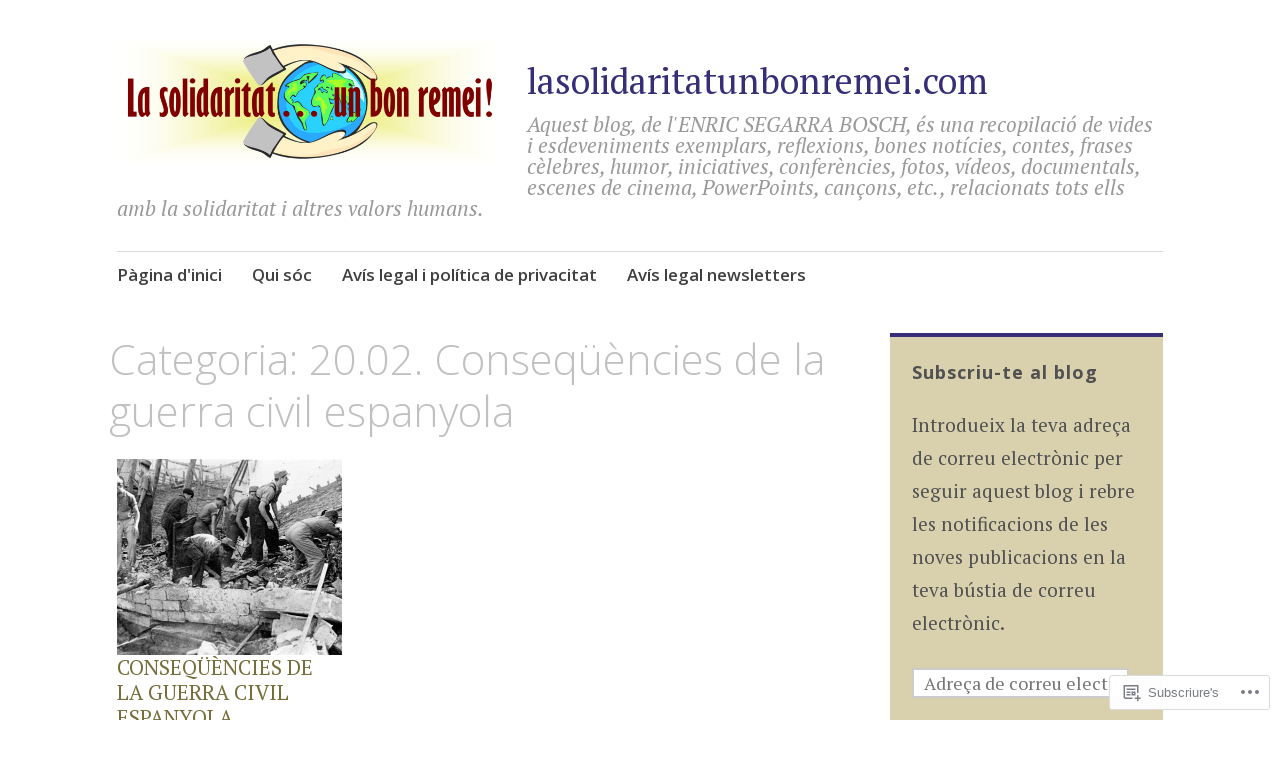

--- FILE ---
content_type: text/html; charset=UTF-8
request_url: https://lasolidaritatunbonremei.com/category/20-maleides-guerres/20-02-consequencies-de-la-guerra-civil-espanyola/
body_size: 81067
content:
<!DOCTYPE html>
<html lang="ca">
	<head>
		<meta charset="UTF-8">
		<meta name="viewport" content="width=device-width, initial-scale=1">
		<link rel="profile" href="http://gmpg.org/xfn/11">
	<title>20.02. Conseqüències de la guerra civil espanyola &#8211; lasolidaritatunbonremei.com</title>
<meta name='robots' content='max-image-preview:large' />

<!-- Async WordPress.com Remote Login -->
<script id="wpcom_remote_login_js">
var wpcom_remote_login_extra_auth = '';
function wpcom_remote_login_remove_dom_node_id( element_id ) {
	var dom_node = document.getElementById( element_id );
	if ( dom_node ) { dom_node.parentNode.removeChild( dom_node ); }
}
function wpcom_remote_login_remove_dom_node_classes( class_name ) {
	var dom_nodes = document.querySelectorAll( '.' + class_name );
	for ( var i = 0; i < dom_nodes.length; i++ ) {
		dom_nodes[ i ].parentNode.removeChild( dom_nodes[ i ] );
	}
}
function wpcom_remote_login_final_cleanup() {
	wpcom_remote_login_remove_dom_node_classes( "wpcom_remote_login_msg" );
	wpcom_remote_login_remove_dom_node_id( "wpcom_remote_login_key" );
	wpcom_remote_login_remove_dom_node_id( "wpcom_remote_login_validate" );
	wpcom_remote_login_remove_dom_node_id( "wpcom_remote_login_js" );
	wpcom_remote_login_remove_dom_node_id( "wpcom_request_access_iframe" );
	wpcom_remote_login_remove_dom_node_id( "wpcom_request_access_styles" );
}

// Watch for messages back from the remote login
window.addEventListener( "message", function( e ) {
	if ( e.origin === "https://r-login.wordpress.com" ) {
		var data = {};
		try {
			data = JSON.parse( e.data );
		} catch( e ) {
			wpcom_remote_login_final_cleanup();
			return;
		}

		if ( data.msg === 'LOGIN' ) {
			// Clean up the login check iframe
			wpcom_remote_login_remove_dom_node_id( "wpcom_remote_login_key" );

			var id_regex = new RegExp( /^[0-9]+$/ );
			var token_regex = new RegExp( /^.*|.*|.*$/ );
			if (
				token_regex.test( data.token )
				&& id_regex.test( data.wpcomid )
			) {
				// We have everything we need to ask for a login
				var script = document.createElement( "script" );
				script.setAttribute( "id", "wpcom_remote_login_validate" );
				script.src = '/remote-login.php?wpcom_remote_login=validate'
					+ '&wpcomid=' + data.wpcomid
					+ '&token=' + encodeURIComponent( data.token )
					+ '&host=' + window.location.protocol
					+ '//' + window.location.hostname
					+ '&postid=3207'
					+ '&is_singular=';
				document.body.appendChild( script );
			}

			return;
		}

		// Safari ITP, not logged in, so redirect
		if ( data.msg === 'LOGIN-REDIRECT' ) {
			window.location = 'https://wordpress.com/log-in?redirect_to=' + window.location.href;
			return;
		}

		// Safari ITP, storage access failed, remove the request
		if ( data.msg === 'LOGIN-REMOVE' ) {
			var css_zap = 'html { -webkit-transition: margin-top 1s; transition: margin-top 1s; } /* 9001 */ html { margin-top: 0 !important; } * html body { margin-top: 0 !important; } @media screen and ( max-width: 782px ) { html { margin-top: 0 !important; } * html body { margin-top: 0 !important; } }';
			var style_zap = document.createElement( 'style' );
			style_zap.type = 'text/css';
			style_zap.appendChild( document.createTextNode( css_zap ) );
			document.body.appendChild( style_zap );

			var e = document.getElementById( 'wpcom_request_access_iframe' );
			e.parentNode.removeChild( e );

			document.cookie = 'wordpress_com_login_access=denied; path=/; max-age=31536000';

			return;
		}

		// Safari ITP
		if ( data.msg === 'REQUEST_ACCESS' ) {
			console.log( 'request access: safari' );

			// Check ITP iframe enable/disable knob
			if ( wpcom_remote_login_extra_auth !== 'safari_itp_iframe' ) {
				return;
			}

			// If we are in a "private window" there is no ITP.
			var private_window = false;
			try {
				var opendb = window.openDatabase( null, null, null, null );
			} catch( e ) {
				private_window = true;
			}

			if ( private_window ) {
				console.log( 'private window' );
				return;
			}

			var iframe = document.createElement( 'iframe' );
			iframe.id = 'wpcom_request_access_iframe';
			iframe.setAttribute( 'scrolling', 'no' );
			iframe.setAttribute( 'sandbox', 'allow-storage-access-by-user-activation allow-scripts allow-same-origin allow-top-navigation-by-user-activation' );
			iframe.src = 'https://r-login.wordpress.com/remote-login.php?wpcom_remote_login=request_access&origin=' + encodeURIComponent( data.origin ) + '&wpcomid=' + encodeURIComponent( data.wpcomid );

			var css = 'html { -webkit-transition: margin-top 1s; transition: margin-top 1s; } /* 9001 */ html { margin-top: 46px !important; } * html body { margin-top: 46px !important; } @media screen and ( max-width: 660px ) { html { margin-top: 71px !important; } * html body { margin-top: 71px !important; } #wpcom_request_access_iframe { display: block; height: 71px !important; } } #wpcom_request_access_iframe { border: 0px; height: 46px; position: fixed; top: 0; left: 0; width: 100%; min-width: 100%; z-index: 99999; background: #23282d; } ';

			var style = document.createElement( 'style' );
			style.type = 'text/css';
			style.id = 'wpcom_request_access_styles';
			style.appendChild( document.createTextNode( css ) );
			document.body.appendChild( style );

			document.body.appendChild( iframe );
		}

		if ( data.msg === 'DONE' ) {
			wpcom_remote_login_final_cleanup();
		}
	}
}, false );

// Inject the remote login iframe after the page has had a chance to load
// more critical resources
window.addEventListener( "DOMContentLoaded", function( e ) {
	var iframe = document.createElement( "iframe" );
	iframe.style.display = "none";
	iframe.setAttribute( "scrolling", "no" );
	iframe.setAttribute( "id", "wpcom_remote_login_key" );
	iframe.src = "https://r-login.wordpress.com/remote-login.php"
		+ "?wpcom_remote_login=key"
		+ "&origin=aHR0cHM6Ly9sYXNvbGlkYXJpdGF0dW5ib25yZW1laS5jb20%3D"
		+ "&wpcomid=114313476"
		+ "&time=" + Math.floor( Date.now() / 1000 );
	document.body.appendChild( iframe );
}, false );
</script>
<link rel='dns-prefetch' href='//s0.wp.com' />
<link rel='dns-prefetch' href='//fonts-api.wp.com' />
<link rel="alternate" type="application/rss+xml" title="lasolidaritatunbonremei.com &raquo; canal d&#039;informació" href="https://lasolidaritatunbonremei.com/feed/" />
<link rel="alternate" type="application/rss+xml" title="lasolidaritatunbonremei.com &raquo; Canal dels comentaris" href="https://lasolidaritatunbonremei.com/comments/feed/" />
<link rel="alternate" type="application/rss+xml" title="lasolidaritatunbonremei.com &raquo; 20.02. Conseqüències de la guerra civil espanyola Canal de les categories" href="https://lasolidaritatunbonremei.com/category/20-maleides-guerres/20-02-consequencies-de-la-guerra-civil-espanyola/feed/" />
	<script type="text/javascript">
		/* <![CDATA[ */
		function addLoadEvent(func) {
			var oldonload = window.onload;
			if (typeof window.onload != 'function') {
				window.onload = func;
			} else {
				window.onload = function () {
					oldonload();
					func();
				}
			}
		}
		/* ]]> */
	</script>
	<style id='wp-emoji-styles-inline-css'>

	img.wp-smiley, img.emoji {
		display: inline !important;
		border: none !important;
		box-shadow: none !important;
		height: 1em !important;
		width: 1em !important;
		margin: 0 0.07em !important;
		vertical-align: -0.1em !important;
		background: none !important;
		padding: 0 !important;
	}
/*# sourceURL=wp-emoji-styles-inline-css */
</style>
<link crossorigin='anonymous' rel='stylesheet' id='all-css-2-1' href='/wp-content/plugins/gutenberg-core/v22.2.0/build/styles/block-library/style.css?m=1764855221i&cssminify=yes' type='text/css' media='all' />
<style id='wp-block-library-inline-css'>
.has-text-align-justify {
	text-align:justify;
}
.has-text-align-justify{text-align:justify;}

/*# sourceURL=wp-block-library-inline-css */
</style><style id='global-styles-inline-css'>
:root{--wp--preset--aspect-ratio--square: 1;--wp--preset--aspect-ratio--4-3: 4/3;--wp--preset--aspect-ratio--3-4: 3/4;--wp--preset--aspect-ratio--3-2: 3/2;--wp--preset--aspect-ratio--2-3: 2/3;--wp--preset--aspect-ratio--16-9: 16/9;--wp--preset--aspect-ratio--9-16: 9/16;--wp--preset--color--black: #404040;--wp--preset--color--cyan-bluish-gray: #abb8c3;--wp--preset--color--white: #ffffff;--wp--preset--color--pale-pink: #f78da7;--wp--preset--color--vivid-red: #cf2e2e;--wp--preset--color--luminous-vivid-orange: #ff6900;--wp--preset--color--luminous-vivid-amber: #fcb900;--wp--preset--color--light-green-cyan: #7bdcb5;--wp--preset--color--vivid-green-cyan: #00d084;--wp--preset--color--pale-cyan-blue: #8ed1fc;--wp--preset--color--vivid-cyan-blue: #0693e3;--wp--preset--color--vivid-purple: #9b51e0;--wp--preset--color--dark-gray: #686868;--wp--preset--color--medium-gray: #999999;--wp--preset--color--light-gray: #d9d9d9;--wp--preset--color--blue: #159ae7;--wp--preset--color--dark-blue: #362e77;--wp--preset--gradient--vivid-cyan-blue-to-vivid-purple: linear-gradient(135deg,rgb(6,147,227) 0%,rgb(155,81,224) 100%);--wp--preset--gradient--light-green-cyan-to-vivid-green-cyan: linear-gradient(135deg,rgb(122,220,180) 0%,rgb(0,208,130) 100%);--wp--preset--gradient--luminous-vivid-amber-to-luminous-vivid-orange: linear-gradient(135deg,rgb(252,185,0) 0%,rgb(255,105,0) 100%);--wp--preset--gradient--luminous-vivid-orange-to-vivid-red: linear-gradient(135deg,rgb(255,105,0) 0%,rgb(207,46,46) 100%);--wp--preset--gradient--very-light-gray-to-cyan-bluish-gray: linear-gradient(135deg,rgb(238,238,238) 0%,rgb(169,184,195) 100%);--wp--preset--gradient--cool-to-warm-spectrum: linear-gradient(135deg,rgb(74,234,220) 0%,rgb(151,120,209) 20%,rgb(207,42,186) 40%,rgb(238,44,130) 60%,rgb(251,105,98) 80%,rgb(254,248,76) 100%);--wp--preset--gradient--blush-light-purple: linear-gradient(135deg,rgb(255,206,236) 0%,rgb(152,150,240) 100%);--wp--preset--gradient--blush-bordeaux: linear-gradient(135deg,rgb(254,205,165) 0%,rgb(254,45,45) 50%,rgb(107,0,62) 100%);--wp--preset--gradient--luminous-dusk: linear-gradient(135deg,rgb(255,203,112) 0%,rgb(199,81,192) 50%,rgb(65,88,208) 100%);--wp--preset--gradient--pale-ocean: linear-gradient(135deg,rgb(255,245,203) 0%,rgb(182,227,212) 50%,rgb(51,167,181) 100%);--wp--preset--gradient--electric-grass: linear-gradient(135deg,rgb(202,248,128) 0%,rgb(113,206,126) 100%);--wp--preset--gradient--midnight: linear-gradient(135deg,rgb(2,3,129) 0%,rgb(40,116,252) 100%);--wp--preset--font-size--small: 13px;--wp--preset--font-size--medium: 20px;--wp--preset--font-size--large: 36px;--wp--preset--font-size--x-large: 42px;--wp--preset--font-family--albert-sans: 'Albert Sans', sans-serif;--wp--preset--font-family--alegreya: Alegreya, serif;--wp--preset--font-family--arvo: Arvo, serif;--wp--preset--font-family--bodoni-moda: 'Bodoni Moda', serif;--wp--preset--font-family--bricolage-grotesque: 'Bricolage Grotesque', sans-serif;--wp--preset--font-family--cabin: Cabin, sans-serif;--wp--preset--font-family--chivo: Chivo, sans-serif;--wp--preset--font-family--commissioner: Commissioner, sans-serif;--wp--preset--font-family--cormorant: Cormorant, serif;--wp--preset--font-family--courier-prime: 'Courier Prime', monospace;--wp--preset--font-family--crimson-pro: 'Crimson Pro', serif;--wp--preset--font-family--dm-mono: 'DM Mono', monospace;--wp--preset--font-family--dm-sans: 'DM Sans', sans-serif;--wp--preset--font-family--dm-serif-display: 'DM Serif Display', serif;--wp--preset--font-family--domine: Domine, serif;--wp--preset--font-family--eb-garamond: 'EB Garamond', serif;--wp--preset--font-family--epilogue: Epilogue, sans-serif;--wp--preset--font-family--fahkwang: Fahkwang, sans-serif;--wp--preset--font-family--figtree: Figtree, sans-serif;--wp--preset--font-family--fira-sans: 'Fira Sans', sans-serif;--wp--preset--font-family--fjalla-one: 'Fjalla One', sans-serif;--wp--preset--font-family--fraunces: Fraunces, serif;--wp--preset--font-family--gabarito: Gabarito, system-ui;--wp--preset--font-family--ibm-plex-mono: 'IBM Plex Mono', monospace;--wp--preset--font-family--ibm-plex-sans: 'IBM Plex Sans', sans-serif;--wp--preset--font-family--ibarra-real-nova: 'Ibarra Real Nova', serif;--wp--preset--font-family--instrument-serif: 'Instrument Serif', serif;--wp--preset--font-family--inter: Inter, sans-serif;--wp--preset--font-family--josefin-sans: 'Josefin Sans', sans-serif;--wp--preset--font-family--jost: Jost, sans-serif;--wp--preset--font-family--libre-baskerville: 'Libre Baskerville', serif;--wp--preset--font-family--libre-franklin: 'Libre Franklin', sans-serif;--wp--preset--font-family--literata: Literata, serif;--wp--preset--font-family--lora: Lora, serif;--wp--preset--font-family--merriweather: Merriweather, serif;--wp--preset--font-family--montserrat: Montserrat, sans-serif;--wp--preset--font-family--newsreader: Newsreader, serif;--wp--preset--font-family--noto-sans-mono: 'Noto Sans Mono', sans-serif;--wp--preset--font-family--nunito: Nunito, sans-serif;--wp--preset--font-family--open-sans: 'Open Sans', sans-serif;--wp--preset--font-family--overpass: Overpass, sans-serif;--wp--preset--font-family--pt-serif: 'PT Serif', serif;--wp--preset--font-family--petrona: Petrona, serif;--wp--preset--font-family--piazzolla: Piazzolla, serif;--wp--preset--font-family--playfair-display: 'Playfair Display', serif;--wp--preset--font-family--plus-jakarta-sans: 'Plus Jakarta Sans', sans-serif;--wp--preset--font-family--poppins: Poppins, sans-serif;--wp--preset--font-family--raleway: Raleway, sans-serif;--wp--preset--font-family--roboto: Roboto, sans-serif;--wp--preset--font-family--roboto-slab: 'Roboto Slab', serif;--wp--preset--font-family--rubik: Rubik, sans-serif;--wp--preset--font-family--rufina: Rufina, serif;--wp--preset--font-family--sora: Sora, sans-serif;--wp--preset--font-family--source-sans-3: 'Source Sans 3', sans-serif;--wp--preset--font-family--source-serif-4: 'Source Serif 4', serif;--wp--preset--font-family--space-mono: 'Space Mono', monospace;--wp--preset--font-family--syne: Syne, sans-serif;--wp--preset--font-family--texturina: Texturina, serif;--wp--preset--font-family--urbanist: Urbanist, sans-serif;--wp--preset--font-family--work-sans: 'Work Sans', sans-serif;--wp--preset--spacing--20: 0.44rem;--wp--preset--spacing--30: 0.67rem;--wp--preset--spacing--40: 1rem;--wp--preset--spacing--50: 1.5rem;--wp--preset--spacing--60: 2.25rem;--wp--preset--spacing--70: 3.38rem;--wp--preset--spacing--80: 5.06rem;--wp--preset--shadow--natural: 6px 6px 9px rgba(0, 0, 0, 0.2);--wp--preset--shadow--deep: 12px 12px 50px rgba(0, 0, 0, 0.4);--wp--preset--shadow--sharp: 6px 6px 0px rgba(0, 0, 0, 0.2);--wp--preset--shadow--outlined: 6px 6px 0px -3px rgb(255, 255, 255), 6px 6px rgb(0, 0, 0);--wp--preset--shadow--crisp: 6px 6px 0px rgb(0, 0, 0);}:where(.is-layout-flex){gap: 0.5em;}:where(.is-layout-grid){gap: 0.5em;}body .is-layout-flex{display: flex;}.is-layout-flex{flex-wrap: wrap;align-items: center;}.is-layout-flex > :is(*, div){margin: 0;}body .is-layout-grid{display: grid;}.is-layout-grid > :is(*, div){margin: 0;}:where(.wp-block-columns.is-layout-flex){gap: 2em;}:where(.wp-block-columns.is-layout-grid){gap: 2em;}:where(.wp-block-post-template.is-layout-flex){gap: 1.25em;}:where(.wp-block-post-template.is-layout-grid){gap: 1.25em;}.has-black-color{color: var(--wp--preset--color--black) !important;}.has-cyan-bluish-gray-color{color: var(--wp--preset--color--cyan-bluish-gray) !important;}.has-white-color{color: var(--wp--preset--color--white) !important;}.has-pale-pink-color{color: var(--wp--preset--color--pale-pink) !important;}.has-vivid-red-color{color: var(--wp--preset--color--vivid-red) !important;}.has-luminous-vivid-orange-color{color: var(--wp--preset--color--luminous-vivid-orange) !important;}.has-luminous-vivid-amber-color{color: var(--wp--preset--color--luminous-vivid-amber) !important;}.has-light-green-cyan-color{color: var(--wp--preset--color--light-green-cyan) !important;}.has-vivid-green-cyan-color{color: var(--wp--preset--color--vivid-green-cyan) !important;}.has-pale-cyan-blue-color{color: var(--wp--preset--color--pale-cyan-blue) !important;}.has-vivid-cyan-blue-color{color: var(--wp--preset--color--vivid-cyan-blue) !important;}.has-vivid-purple-color{color: var(--wp--preset--color--vivid-purple) !important;}.has-black-background-color{background-color: var(--wp--preset--color--black) !important;}.has-cyan-bluish-gray-background-color{background-color: var(--wp--preset--color--cyan-bluish-gray) !important;}.has-white-background-color{background-color: var(--wp--preset--color--white) !important;}.has-pale-pink-background-color{background-color: var(--wp--preset--color--pale-pink) !important;}.has-vivid-red-background-color{background-color: var(--wp--preset--color--vivid-red) !important;}.has-luminous-vivid-orange-background-color{background-color: var(--wp--preset--color--luminous-vivid-orange) !important;}.has-luminous-vivid-amber-background-color{background-color: var(--wp--preset--color--luminous-vivid-amber) !important;}.has-light-green-cyan-background-color{background-color: var(--wp--preset--color--light-green-cyan) !important;}.has-vivid-green-cyan-background-color{background-color: var(--wp--preset--color--vivid-green-cyan) !important;}.has-pale-cyan-blue-background-color{background-color: var(--wp--preset--color--pale-cyan-blue) !important;}.has-vivid-cyan-blue-background-color{background-color: var(--wp--preset--color--vivid-cyan-blue) !important;}.has-vivid-purple-background-color{background-color: var(--wp--preset--color--vivid-purple) !important;}.has-black-border-color{border-color: var(--wp--preset--color--black) !important;}.has-cyan-bluish-gray-border-color{border-color: var(--wp--preset--color--cyan-bluish-gray) !important;}.has-white-border-color{border-color: var(--wp--preset--color--white) !important;}.has-pale-pink-border-color{border-color: var(--wp--preset--color--pale-pink) !important;}.has-vivid-red-border-color{border-color: var(--wp--preset--color--vivid-red) !important;}.has-luminous-vivid-orange-border-color{border-color: var(--wp--preset--color--luminous-vivid-orange) !important;}.has-luminous-vivid-amber-border-color{border-color: var(--wp--preset--color--luminous-vivid-amber) !important;}.has-light-green-cyan-border-color{border-color: var(--wp--preset--color--light-green-cyan) !important;}.has-vivid-green-cyan-border-color{border-color: var(--wp--preset--color--vivid-green-cyan) !important;}.has-pale-cyan-blue-border-color{border-color: var(--wp--preset--color--pale-cyan-blue) !important;}.has-vivid-cyan-blue-border-color{border-color: var(--wp--preset--color--vivid-cyan-blue) !important;}.has-vivid-purple-border-color{border-color: var(--wp--preset--color--vivid-purple) !important;}.has-vivid-cyan-blue-to-vivid-purple-gradient-background{background: var(--wp--preset--gradient--vivid-cyan-blue-to-vivid-purple) !important;}.has-light-green-cyan-to-vivid-green-cyan-gradient-background{background: var(--wp--preset--gradient--light-green-cyan-to-vivid-green-cyan) !important;}.has-luminous-vivid-amber-to-luminous-vivid-orange-gradient-background{background: var(--wp--preset--gradient--luminous-vivid-amber-to-luminous-vivid-orange) !important;}.has-luminous-vivid-orange-to-vivid-red-gradient-background{background: var(--wp--preset--gradient--luminous-vivid-orange-to-vivid-red) !important;}.has-very-light-gray-to-cyan-bluish-gray-gradient-background{background: var(--wp--preset--gradient--very-light-gray-to-cyan-bluish-gray) !important;}.has-cool-to-warm-spectrum-gradient-background{background: var(--wp--preset--gradient--cool-to-warm-spectrum) !important;}.has-blush-light-purple-gradient-background{background: var(--wp--preset--gradient--blush-light-purple) !important;}.has-blush-bordeaux-gradient-background{background: var(--wp--preset--gradient--blush-bordeaux) !important;}.has-luminous-dusk-gradient-background{background: var(--wp--preset--gradient--luminous-dusk) !important;}.has-pale-ocean-gradient-background{background: var(--wp--preset--gradient--pale-ocean) !important;}.has-electric-grass-gradient-background{background: var(--wp--preset--gradient--electric-grass) !important;}.has-midnight-gradient-background{background: var(--wp--preset--gradient--midnight) !important;}.has-small-font-size{font-size: var(--wp--preset--font-size--small) !important;}.has-medium-font-size{font-size: var(--wp--preset--font-size--medium) !important;}.has-large-font-size{font-size: var(--wp--preset--font-size--large) !important;}.has-x-large-font-size{font-size: var(--wp--preset--font-size--x-large) !important;}.has-albert-sans-font-family{font-family: var(--wp--preset--font-family--albert-sans) !important;}.has-alegreya-font-family{font-family: var(--wp--preset--font-family--alegreya) !important;}.has-arvo-font-family{font-family: var(--wp--preset--font-family--arvo) !important;}.has-bodoni-moda-font-family{font-family: var(--wp--preset--font-family--bodoni-moda) !important;}.has-bricolage-grotesque-font-family{font-family: var(--wp--preset--font-family--bricolage-grotesque) !important;}.has-cabin-font-family{font-family: var(--wp--preset--font-family--cabin) !important;}.has-chivo-font-family{font-family: var(--wp--preset--font-family--chivo) !important;}.has-commissioner-font-family{font-family: var(--wp--preset--font-family--commissioner) !important;}.has-cormorant-font-family{font-family: var(--wp--preset--font-family--cormorant) !important;}.has-courier-prime-font-family{font-family: var(--wp--preset--font-family--courier-prime) !important;}.has-crimson-pro-font-family{font-family: var(--wp--preset--font-family--crimson-pro) !important;}.has-dm-mono-font-family{font-family: var(--wp--preset--font-family--dm-mono) !important;}.has-dm-sans-font-family{font-family: var(--wp--preset--font-family--dm-sans) !important;}.has-dm-serif-display-font-family{font-family: var(--wp--preset--font-family--dm-serif-display) !important;}.has-domine-font-family{font-family: var(--wp--preset--font-family--domine) !important;}.has-eb-garamond-font-family{font-family: var(--wp--preset--font-family--eb-garamond) !important;}.has-epilogue-font-family{font-family: var(--wp--preset--font-family--epilogue) !important;}.has-fahkwang-font-family{font-family: var(--wp--preset--font-family--fahkwang) !important;}.has-figtree-font-family{font-family: var(--wp--preset--font-family--figtree) !important;}.has-fira-sans-font-family{font-family: var(--wp--preset--font-family--fira-sans) !important;}.has-fjalla-one-font-family{font-family: var(--wp--preset--font-family--fjalla-one) !important;}.has-fraunces-font-family{font-family: var(--wp--preset--font-family--fraunces) !important;}.has-gabarito-font-family{font-family: var(--wp--preset--font-family--gabarito) !important;}.has-ibm-plex-mono-font-family{font-family: var(--wp--preset--font-family--ibm-plex-mono) !important;}.has-ibm-plex-sans-font-family{font-family: var(--wp--preset--font-family--ibm-plex-sans) !important;}.has-ibarra-real-nova-font-family{font-family: var(--wp--preset--font-family--ibarra-real-nova) !important;}.has-instrument-serif-font-family{font-family: var(--wp--preset--font-family--instrument-serif) !important;}.has-inter-font-family{font-family: var(--wp--preset--font-family--inter) !important;}.has-josefin-sans-font-family{font-family: var(--wp--preset--font-family--josefin-sans) !important;}.has-jost-font-family{font-family: var(--wp--preset--font-family--jost) !important;}.has-libre-baskerville-font-family{font-family: var(--wp--preset--font-family--libre-baskerville) !important;}.has-libre-franklin-font-family{font-family: var(--wp--preset--font-family--libre-franklin) !important;}.has-literata-font-family{font-family: var(--wp--preset--font-family--literata) !important;}.has-lora-font-family{font-family: var(--wp--preset--font-family--lora) !important;}.has-merriweather-font-family{font-family: var(--wp--preset--font-family--merriweather) !important;}.has-montserrat-font-family{font-family: var(--wp--preset--font-family--montserrat) !important;}.has-newsreader-font-family{font-family: var(--wp--preset--font-family--newsreader) !important;}.has-noto-sans-mono-font-family{font-family: var(--wp--preset--font-family--noto-sans-mono) !important;}.has-nunito-font-family{font-family: var(--wp--preset--font-family--nunito) !important;}.has-open-sans-font-family{font-family: var(--wp--preset--font-family--open-sans) !important;}.has-overpass-font-family{font-family: var(--wp--preset--font-family--overpass) !important;}.has-pt-serif-font-family{font-family: var(--wp--preset--font-family--pt-serif) !important;}.has-petrona-font-family{font-family: var(--wp--preset--font-family--petrona) !important;}.has-piazzolla-font-family{font-family: var(--wp--preset--font-family--piazzolla) !important;}.has-playfair-display-font-family{font-family: var(--wp--preset--font-family--playfair-display) !important;}.has-plus-jakarta-sans-font-family{font-family: var(--wp--preset--font-family--plus-jakarta-sans) !important;}.has-poppins-font-family{font-family: var(--wp--preset--font-family--poppins) !important;}.has-raleway-font-family{font-family: var(--wp--preset--font-family--raleway) !important;}.has-roboto-font-family{font-family: var(--wp--preset--font-family--roboto) !important;}.has-roboto-slab-font-family{font-family: var(--wp--preset--font-family--roboto-slab) !important;}.has-rubik-font-family{font-family: var(--wp--preset--font-family--rubik) !important;}.has-rufina-font-family{font-family: var(--wp--preset--font-family--rufina) !important;}.has-sora-font-family{font-family: var(--wp--preset--font-family--sora) !important;}.has-source-sans-3-font-family{font-family: var(--wp--preset--font-family--source-sans-3) !important;}.has-source-serif-4-font-family{font-family: var(--wp--preset--font-family--source-serif-4) !important;}.has-space-mono-font-family{font-family: var(--wp--preset--font-family--space-mono) !important;}.has-syne-font-family{font-family: var(--wp--preset--font-family--syne) !important;}.has-texturina-font-family{font-family: var(--wp--preset--font-family--texturina) !important;}.has-urbanist-font-family{font-family: var(--wp--preset--font-family--urbanist) !important;}.has-work-sans-font-family{font-family: var(--wp--preset--font-family--work-sans) !important;}
/*# sourceURL=global-styles-inline-css */
</style>

<style id='classic-theme-styles-inline-css'>
/*! This file is auto-generated */
.wp-block-button__link{color:#fff;background-color:#32373c;border-radius:9999px;box-shadow:none;text-decoration:none;padding:calc(.667em + 2px) calc(1.333em + 2px);font-size:1.125em}.wp-block-file__button{background:#32373c;color:#fff;text-decoration:none}
/*# sourceURL=/wp-includes/css/classic-themes.min.css */
</style>
<link crossorigin='anonymous' rel='stylesheet' id='all-css-4-1' href='/_static/??-eJyNj9EKwjAMRX/ILGxO3Iv4KbJ1YXY2bWg6h39vh6KCor6EJJxzSXAWMMEn8gnFTYP1iiZ0LpiTYlWUTVGCWhZHEOlc1NhbTQ8CNF0cFUZ1hS9BPMEzK1Les7RpIZh625Ijztg3bZbsQNdJJFXIle3EkI5Z1DfvtkaZOmwlaIpBjgQVZg5vd/6t/PxnpCStOd1n5BA8Hqw3OJCnaLOhn9sldM+7crtZV029LevxCrAJjKw=&cssminify=yes' type='text/css' media='all' />
<style id='apostrophe-2-style-inline-css'>
.entry-header .entry-meta, .posted-on, .post-categories, .byline { clip: rect(1px, 1px, 1px, 1px); height: 1px; position: absolute; overflow: hidden; width: 1px; }
/*# sourceURL=apostrophe-2-style-inline-css */
</style>
<link rel='stylesheet' id='apostrophe-2-fonts-css' href='https://fonts-api.wp.com/css?family=PT+Serif%3A400%2C400italic%2C700%2C700italic%7COpen+Sans%3A300%2C300italic%2C400%2C400italic%2C600%2C600italic%2C700%2C700italic%2C800%2C800italic&#038;subset=latin%2Clatin-ext%2Ccyrillic' media='all' />
<link crossorigin='anonymous' rel='stylesheet' id='all-css-6-1' href='/_static/??-eJx9y0sOwjAMRdENYazyEe0AsZbUMmlQEluxo4rdU2Zlwuxd6R1cFUiqc3X0hQsbap8xqJg30YXhhKkSmr8zw6ok5UhmB9y50kFzj6kaNp6zxG1G3F67/IciC2Sh4EnqT8Azh9S+9FHuw3WYzpfbOE6vD0I/Qq0=&cssminify=yes' type='text/css' media='all' />
<link crossorigin='anonymous' rel='stylesheet' id='print-css-7-1' href='/wp-content/mu-plugins/global-print/global-print.css?m=1465851035i&cssminify=yes' type='text/css' media='print' />
<style id='jetpack-global-styles-frontend-style-inline-css'>
:root { --font-headings: unset; --font-base: unset; --font-headings-default: -apple-system,BlinkMacSystemFont,"Segoe UI",Roboto,Oxygen-Sans,Ubuntu,Cantarell,"Helvetica Neue",sans-serif; --font-base-default: -apple-system,BlinkMacSystemFont,"Segoe UI",Roboto,Oxygen-Sans,Ubuntu,Cantarell,"Helvetica Neue",sans-serif;}
/*# sourceURL=jetpack-global-styles-frontend-style-inline-css */
</style>
<link crossorigin='anonymous' rel='stylesheet' id='all-css-10-1' href='/wp-content/themes/h4/global.css?m=1420737423i&cssminify=yes' type='text/css' media='all' />
<script type="text/javascript" id="wpcom-actionbar-placeholder-js-extra">
/* <![CDATA[ */
var actionbardata = {"siteID":"114313476","postID":"0","siteURL":"https://lasolidaritatunbonremei.com","xhrURL":"https://lasolidaritatunbonremei.com/wp-admin/admin-ajax.php","nonce":"4f37cb98c5","isLoggedIn":"","statusMessage":"","subsEmailDefault":"instantly","proxyScriptUrl":"https://s0.wp.com/wp-content/js/wpcom-proxy-request.js?m=1513050504i&amp;ver=20211021","i18n":{"followedText":"New posts from this site will now appear in your \u003Ca href=\"https://wordpress.com/reader\"\u003EReader\u003C/a\u003E","foldBar":"Collapse this bar","unfoldBar":"Expand this bar","shortLinkCopied":"Shortlink copied to clipboard."}};
//# sourceURL=wpcom-actionbar-placeholder-js-extra
/* ]]> */
</script>
<script type="text/javascript" id="jetpack-mu-wpcom-settings-js-before">
/* <![CDATA[ */
var JETPACK_MU_WPCOM_SETTINGS = {"assetsUrl":"https://s0.wp.com/wp-content/mu-plugins/jetpack-mu-wpcom-plugin/moon/jetpack_vendor/automattic/jetpack-mu-wpcom/src/build/"};
//# sourceURL=jetpack-mu-wpcom-settings-js-before
/* ]]> */
</script>
<script crossorigin='anonymous' type='text/javascript'  src='/_static/??-eJzTLy/QTc7PK0nNK9HPKtYvyinRLSjKr6jUyyrW0QfKZeYl55SmpBaDJLMKS1OLKqGUXm5mHkFFurmZ6UWJJalQxfa5tobmRgamxgZmFpZZACbyLJI='></script>
<script type="text/javascript" id="rlt-proxy-js-after">
/* <![CDATA[ */
	rltInitialize( {"token":null,"iframeOrigins":["https:\/\/widgets.wp.com"]} );
//# sourceURL=rlt-proxy-js-after
/* ]]> */
</script>
<link rel="EditURI" type="application/rsd+xml" title="RSD" href="https://lasolidaritatunbonremei.wordpress.com/xmlrpc.php?rsd" />
<meta name="generator" content="WordPress.com" />

<!-- Jetpack Open Graph Tags -->
<meta property="og:type" content="website" />
<meta property="og:title" content="20.02. Conseqüències de la guerra civil espanyola &#8211; lasolidaritatunbonremei.com" />
<meta property="og:url" content="https://lasolidaritatunbonremei.com/category/20-maleides-guerres/20-02-consequencies-de-la-guerra-civil-espanyola/" />
<meta property="og:site_name" content="lasolidaritatunbonremei.com" />
<meta property="og:image" content="https://lasolidaritatunbonremei.com/wp-content/uploads/2020/01/cropped-logo-quadrat-2.png?w=200" />
<meta property="og:image:width" content="200" />
<meta property="og:image:height" content="200" />
<meta property="og:image:alt" content="" />
<meta property="og:locale" content="ca_ES" />

<!-- End Jetpack Open Graph Tags -->
<link rel="search" type="application/opensearchdescription+xml" href="https://lasolidaritatunbonremei.com/osd.xml" title="lasolidaritatunbonremei.com" />
<link rel="search" type="application/opensearchdescription+xml" href="https://s1.wp.com/opensearch.xml" title="WordPress.com" />
<meta name="theme-color" content="#ffffff" />
		<style type="text/css">
			.recentcomments a {
				display: inline !important;
				padding: 0 !important;
				margin: 0 !important;
			}

			table.recentcommentsavatartop img.avatar, table.recentcommentsavatarend img.avatar {
				border: 0px;
				margin: 0;
			}

			table.recentcommentsavatartop a, table.recentcommentsavatarend a {
				border: 0px !important;
				background-color: transparent !important;
			}

			td.recentcommentsavatarend, td.recentcommentsavatartop {
				padding: 0px 0px 1px 0px;
				margin: 0px;
			}

			td.recentcommentstextend {
				border: none !important;
				padding: 0px 0px 2px 10px;
			}

			.rtl td.recentcommentstextend {
				padding: 0px 10px 2px 0px;
			}

			td.recentcommentstexttop {
				border: none;
				padding: 0px 0px 0px 10px;
			}

			.rtl td.recentcommentstexttop {
				padding: 0px 10px 0px 0px;
			}
		</style>
		<meta name="description" content="Entrades quant a 20.02. Conseqüències de la guerra civil espanyola escrites per Enric Segarra Bosch" />
		<style type="text/css" id="apostrophe-2-header-css">
				</style>
		<style type="text/css" id="custom-colors-css">.entry-meta a, .entry-meta span, .edit-link a, .comment-reply-link a, .entry-footer a[rel="tag"] a,
			.entry-footer a[rel="category tag"] a, #infinite-handle span a,
			.widget-area .sidebar-primary aside .widgettitle,
			.widget-area .sidebar-primary aside .widget-title,
			.widget-area .sidebar-primary aside .widget-title label,
			.widget-area .sidebar-primary aside,
			.widget-area .sidebar-primary aside a { color: #515151;}
.widget-area .sidebar-primary aside.widget_goodreads a { color: #6D6D6D;}
.widget-area .sidebar-primary aside.jetpack_widget_social_icons ul a:hover { color: #FFFFFF;}
.sticky .entry-meta a, .sticky .entry-meta::before, .featured-content .entry-meta .posted-on a { color: #FFFFFF;}
body { background-color: #ffffff;}
.infinite-container { background-color: #ffffff;}
a, .main-navigation a:hover, .apostrophe-2-social li:hover a::before, .archive .entry-title a, .blog .entry-title a, .search .entry-title a,
		 .site-title a:hover { color: #766F3B;}
.widget-area .sidebar-primary aside { background-color: #D9D1AD;}
.entry-meta .posted-on,
		  .entry-meta .byline,
		  .sticky .entry-meta,
		  .comment-reply-link,
		  .entry-footer a[rel="tag"],
		  #infinite-handle span { background-color: #BFB781;}
button,
		  input[type="button"],
		  input[type="reset"],
		  input[type="submit"] { color: #766F3B;}
button,
		  input[type="button"],
		  input[type="reset"],
		  input[type="submit"],
		  .button-primary,
		  .button,
		  .button-secondary,
		  .apostrophe-2-navigation .current_page_item a,
		  .apostrophe-2-navigation .current-menu-item a,
		  .apostrophe-2-navigation .current-post-ancestor a,
		  .apostrophe-2-navigation .current-menu-ancestor a,
		  .apostrophe-2-navigation .current-menu-parent a,
		  .apostrophe-2-navigation .current-post-parent a { border-color: #d9d1ad;}
input[type="text"]:focus,
		  input[type="email"]:focus,
		  input[type="url"]:focus,
		  input[type="password"]:focus,
		  input[type="search"]:focus,
		  textarea:focus { color: #d9d1ad;}
input[type="text"]:focus,
		  input[type="email"]:focus,
		  input[type="url"]:focus,
		  input[type="password"]:focus,
		  input[type="search"]:focus,
		  textarea:focus { border-color: #d9d1ad;}
.sidebar-primary button,
		  .sidebar-primary input[type="button"],
		  .sidebar-primary input[type="reset"],
		  .sidebar-primary input[type="submit"] { color: #F1EFE4;}
.sidebar-primary button:hover,
  		  .sidebar-primary button:focus,
		  .sidebar-primary input[type="button"]:focus,
		  .sidebar-primary input[type="button"]:hover,
		  .sidebar-primary input[type="reset"]:focus,
		  .sidebar-primary input[type="reset"]:hover,
		  .sidebar-primary input[type="submit"]:focus,
		  .sidebar-primary input[type="submit"]:hover,
		  #subscribe-blog input[type="submit"]:focus,
		  #subscribe-blog input[type="submit"]:hover { color: #26220C;}
.sidebar-primary button:hover,
		  .sidebar-primary input[type="button"]:hover,
		  .sidebar-primary input[type="reset"]:hover,
		  .sidebar-primary input[type="submit"]:hover { border-color: #D9D1AD;}
.sidebar-primary button:hover,
		  .sidebar-primary input[type="button"]:hover,
		  .sidebar-primary input[type="reset"]:hover,
		  .sidebar-primary input[type="submit"]:hover { background-color: #d9d1ad;}
.sidebar-secondary a { color: #736C3A;}
.sidebar-secondary button,
		  .sidebar-secondary input[type="button"],
		  .sidebar-secondary input[type="reset"],
		  .sidebar-secondary input[type="submit"] { color: #736C3A;}
.sidebar-secondary button:hover,
		  .sidebar-secondary input[type="button"]:hover,
		  .sidebar-secondary input[type="reset"]:hover,
		  .sidebar-secondary input[type="submit"]:hover { border-color: #736C3A;}
.sidebar-tertiary button,
		  .sidebar-tertiary input[type="button"],
		  .sidebar-tertiary input[type="reset"],
		  .sidebar-tertiary input[type="submit"] { color: #766F3B;}
.sidebar-tertiary button:hover,
		  .sidebar-tertiary input[type="button"]:hover,
		  .sidebar-tertiary input[type="reset"]:hover,
		  .sidebar-tertiary input[type="submit"]:hover,
		  .site-footer button:hover,
		  .site-footer input[type="button"]:hover,
		  .site-footer input[type="reset"]:hover,
		  .site-footer input[type="submit"]:hover { border-color: #766F3B;}
.sidebar-secondary button:hover,
		  .sidebar-secondary input[type="button"]:hover,
		  .sidebar-secondary input[type="reset"]:hover,
		  .sidebar-secondary input[type="submit"]:hover,
		  .sidebar-tertiary button:hover,
		  .sidebar-tertiary input[type="button"]:hover,
		  .sidebar-tertiary input[type="reset"]:hover,
		  .sidebar-tertiary input[type="submit"]:hover,
		  .site-footer button:hover,
		  .site-footer input[type="button"]:hover,
		  .site-footer input[type="reset"]:hover,
		  .site-footer input[type="submit"]:hover { background-color: #d9d1ad;}
.sidebar-secondary button:hover,
		  .sidebar-secondary input[type="button"]:hover,
		  .sidebar-secondary input[type="reset"]:hover,
		  .sidebar-secondary input[type="submit"]:hover,
		  .sidebar-tertiary button:hover,
		  .sidebar-tertiary input[type="button"]:hover,
		  .sidebar-tertiary input[type="reset"]:hover,
		  .sidebar-tertiary input[type="submit"]:hover,
		  .site-footer button:hover,
		  .site-footer input[type="button"]:hover,
		  .site-footer input[type="reset"]:hover,
		  .site-footer input[type="submit"]:hover { background-color: rgba( 217, 209, 173, 0.25 );}
.widget-area .sidebar-primary aside { border-color: #362e77;}
a:hover, a:focus, a:active,
		.blog .featured-content .entry-title a, .blog .sticky .entry-title a { color: #362E77;}
a:hover, a:focus, a:active, .site-title a { color: #362E77;}
.entry-footer a[rel="category tag"], .sticky .entry-meta, .blog .featured-content .entry-meta .posted-on { background-color: #362E77;}
</style>
<link rel="icon" href="https://lasolidaritatunbonremei.com/wp-content/uploads/2020/01/cropped-logo-quadrat-2.png?w=32" sizes="32x32" />
<link rel="icon" href="https://lasolidaritatunbonremei.com/wp-content/uploads/2020/01/cropped-logo-quadrat-2.png?w=192" sizes="192x192" />
<link rel="apple-touch-icon" href="https://lasolidaritatunbonremei.com/wp-content/uploads/2020/01/cropped-logo-quadrat-2.png?w=180" />
<meta name="msapplication-TileImage" content="https://lasolidaritatunbonremei.com/wp-content/uploads/2020/01/cropped-logo-quadrat-2.png?w=270" />
	<link crossorigin='anonymous' rel='stylesheet' id='all-css-0-3' href='/_static/??-eJyNzEEKwkAMQNELOQ21aHEhHkXazFBSJ8lgMvT6raUL3bn88HmwlIAqnsSBayi5TiQGc/Iy4OtoYFWBJwnCWClHsDoavqk46Tb/VMMkDZqd4H+ZNdacDBaKU/INVKQhB8Jd/4oP/OB721+6W3/t2vO8AuFpSBs=&cssminify=yes' type='text/css' media='all' />
</head>

	<body class="archive category category-20-02-consequencies-de-la-guerra-civil-espanyola category-580764080 wp-custom-logo wp-embed-responsive wp-theme-pubapostrophe-2 customizer-styles-applied jetpack-reblog-enabled date-hidden categories-hidden author-hidden custom-colors">
		<div id="page" class="hfeed site">

			<header id="masthead" class="site-header" role="banner">
				<div class="site-branding">
					<a href="https://lasolidaritatunbonremei.com/" class="custom-logo-link" rel="home"><img width="723" height="234" src="https://lasolidaritatunbonremei.com/wp-content/uploads/2021/06/logo-blog-catala-02.png" class="custom-logo" alt="lasolidaritatunbonremei.com" decoding="async" srcset="https://lasolidaritatunbonremei.com/wp-content/uploads/2021/06/logo-blog-catala-02.png?w=723&amp;h=234 723w, https://lasolidaritatunbonremei.com/wp-content/uploads/2021/06/logo-blog-catala-02.png?w=1446&amp;h=469 1446w, https://lasolidaritatunbonremei.com/wp-content/uploads/2021/06/logo-blog-catala-02.png?w=150&amp;h=49 150w, https://lasolidaritatunbonremei.com/wp-content/uploads/2021/06/logo-blog-catala-02.png?w=300&amp;h=97 300w, https://lasolidaritatunbonremei.com/wp-content/uploads/2021/06/logo-blog-catala-02.png?w=768&amp;h=249 768w, https://lasolidaritatunbonremei.com/wp-content/uploads/2021/06/logo-blog-catala-02.png?w=1024&amp;h=332 1024w, https://lasolidaritatunbonremei.com/wp-content/uploads/2021/06/logo-blog-catala-02.png?w=1440&amp;h=467 1440w" sizes="(max-width: 723px) 100vw, 723px" data-attachment-id="8531" data-permalink="https://lasolidaritatunbonremei.com/logo-blog-catala-02/" data-orig-file="https://lasolidaritatunbonremei.com/wp-content/uploads/2021/06/logo-blog-catala-02.png" data-orig-size="1549,502" data-comments-opened="1" data-image-meta="{&quot;aperture&quot;:&quot;0&quot;,&quot;credit&quot;:&quot;&quot;,&quot;camera&quot;:&quot;&quot;,&quot;caption&quot;:&quot;&quot;,&quot;created_timestamp&quot;:&quot;0&quot;,&quot;copyright&quot;:&quot;&quot;,&quot;focal_length&quot;:&quot;0&quot;,&quot;iso&quot;:&quot;0&quot;,&quot;shutter_speed&quot;:&quot;0&quot;,&quot;title&quot;:&quot;&quot;,&quot;orientation&quot;:&quot;0&quot;}" data-image-title="Logo blog catala 02" data-image-description="" data-image-caption="" data-medium-file="https://lasolidaritatunbonremei.com/wp-content/uploads/2021/06/logo-blog-catala-02.png?w=300" data-large-file="https://lasolidaritatunbonremei.com/wp-content/uploads/2021/06/logo-blog-catala-02.png?w=723" /></a>					<h1 class="site-title"><a href="https://lasolidaritatunbonremei.com/" rel="home">lasolidaritatunbonremei.com</a></h1>
					<h2 class="site-description">Aquest blog, de l&#039;ENRIC SEGARRA BOSCH, és una recopilació de vides i esdeveniments exemplars, reflexions, bones notícies, contes, frases cèlebres, humor, iniciatives, conferències, fotos, vídeos, documentals, escenes de cinema, PowerPoints, cançons, etc., relacionats tots ells amb la solidaritat i altres valors humans.</h2>
				</div>

				<nav id="site-navigation" class="main-navigation" role="navigation">
					<a class="menu-toggle">Menú</a>
					<a class="skip-link screen-reader-text" href="#content">Vés al contingut</a>

					<div class="apostrophe-2-navigation"><ul>
<li ><a href="https://lasolidaritatunbonremei.com/">Pàgina d'inici</a></li><li class="page_item page-item-1"><a href="https://lasolidaritatunbonremei.com/acerca-de/">Qui sóc</a></li>
<li class="page_item page-item-10016"><a href="https://lasolidaritatunbonremei.com/avis-legal-i-politica-de-privacitat/">Avís legal i política de privacitat</a></li>
<li class="page_item page-item-10054"><a href="https://lasolidaritatunbonremei.com/avis-legal-newsletters/">Avís legal newsletters</a></li>
</ul></div>

					
				</nav><!-- #site-navigation -->
			</header><!-- #masthead -->

			<div id="content" class="site-content">

	<section id="primary" class="content-area">

	
		<header class="page-header">
			<h1 class="page-title">Categoria: <span>20.02. Conseqüències de la guerra civil espanyola</span></h1>		</header><!-- .page-header -->

		<main id="main" class="site-main" role="main">

			<div id="posts-wrapper">

						
				
<article id="post-3207" class="post-3207 post type-post status-publish format-standard hentry category-20-maleides-guerres category-20-02-consequencies-de-la-guerra-civil-espanyola tag-enric-segarra-bosch-la-solidaritat-un-bon-remei-maleides-guerres-tema-20-02 has-post-thumbnail fallback-thumbnail">
	
	<a class="entry-thumbnail apostrophe-2-thumb" href="https://lasolidaritatunbonremei.com/2025/09/27/consequencies-de-la-guerra-civil-espanyola/">
		<img width="450" height="391" src="https://i0.wp.com/lasolidaritatunbonremei.com/wp-content/uploads/2017/10/712.jpg?resize=450%2C391&#038;ssl=1" loading="lazy" title="CONSEQÜÈNCIES DE LA GUERRA CIVIL ESPANYOLA" class="attachment-post-thumbnail wp-post-image" />	</a>
	<header class="entry-header">
		<div class="entry-meta">
			<span class="posted-on"><a href="https://lasolidaritatunbonremei.com/2025/09/27/consequencies-de-la-guerra-civil-espanyola/" rel="bookmark"><time class="entry-date published" datetime="2025-09-27T05:54:54+02:00">27/09/2025</time><time class="updated" datetime="2025-09-27T09:25:19+02:00">27/09/2025</time></a></span><span class="byline"> <span class="author vcard"><a class="url fn n" href="https://lasolidaritatunbonremei.com/author/lasolidaritat/">Enric Segarra Bosch</a></span></span>		</div><!-- .entry-meta -->
		<h2 class="entry-title"><a href="https://lasolidaritatunbonremei.com/2025/09/27/consequencies-de-la-guerra-civil-espanyola/" rel="bookmark">CONSEQÜÈNCIES DE LA GUERRA CIVIL ESPANYOLA</a></h2>
	</header><!-- .entry-header -->

</article><!-- #post-## -->

			
			<div><!-- #posts-wrapper -->

		
		</main><!-- #main -->

		
	</section><!-- #primary -->

	<div id="secondary" class="widget-area" role="complementary">

				<div class="sidebar-primary">
			<aside id="blog_subscription-3" class="widget widget_blog_subscription jetpack_subscription_widget"><h2 class="widget-title"><label for="subscribe-field">Subscriu-te al blog</label></h2>

			<div class="wp-block-jetpack-subscriptions__container">
			<form
				action="https://subscribe.wordpress.com"
				method="post"
				accept-charset="utf-8"
				data-blog="114313476"
				data-post_access_level="everybody"
				id="subscribe-blog"
			>
				<p>Introdueix la teva adreça de correu electrònic per seguir aquest blog i rebre les notificacions de les noves publicacions en la teva bústia de correu electrònic.</p>
				<p id="subscribe-email">
					<label
						id="subscribe-field-label"
						for="subscribe-field"
						class="screen-reader-text"
					>
						Adreça electrònica:					</label>

					<input
							type="email"
							name="email"
							autocomplete="email"
							
							style="width: 95%; padding: 1px 10px"
							placeholder="Adreça de correu electrònic"
							value=""
							id="subscribe-field"
							required
						/>				</p>

				<p id="subscribe-submit"
									>
					<input type="hidden" name="action" value="subscribe"/>
					<input type="hidden" name="blog_id" value="114313476"/>
					<input type="hidden" name="source" value="https://lasolidaritatunbonremei.com/category/20-maleides-guerres/20-02-consequencies-de-la-guerra-civil-espanyola/"/>
					<input type="hidden" name="sub-type" value="widget"/>
					<input type="hidden" name="redirect_fragment" value="subscribe-blog"/>
					<input type="hidden" id="_wpnonce" name="_wpnonce" value="307e77ea02" />					<button type="submit"
													class="wp-block-button__link"
																	>
						Seguir					</button>
				</p>
			</form>
						</div>
			
</aside><aside id="categories-2" class="widget widget_categories"><h2 class="widget-title">LLISTA DE TOTS ELS TEMES-ENTRADES (amb * en els més representatius)</h2>
			<ul>
					<li class="cat-item cat-item-717709499"><a href="https://lasolidaritatunbonremei.com/category/01-presentacions-del-blog/">01. PRESENTACIONS DEL BLOG</a>
<ul class='children'>
	<li class="cat-item cat-item-528258371"><a href="https://lasolidaritatunbonremei.com/category/01-presentacions-del-blog/01-01-presentacio-de-lenric-segarra-bosch/">01.01. * Presentació de l&#039;Enric Segarra Bosch</a>
</li>
	<li class="cat-item cat-item-528258571"><a href="https://lasolidaritatunbonremei.com/category/01-presentacions-del-blog/01-02-presentacio-de-la-gna-victoria-braquehais/">01.02. * Presentació de la Gna. Victòria Braquehais</a>
</li>
	<li class="cat-item cat-item-782623720"><a href="https://lasolidaritatunbonremei.com/category/01-presentacions-del-blog/01-03-index-del-blog-en-pdf/">01.03. Índex del blog en pdf</a>
</li>
	<li class="cat-item cat-item-698384657"><a href="https://lasolidaritatunbonremei.com/category/01-presentacions-del-blog/01-04-presentacio-en-video-del-blog-la-solidaritat/">01.04. * Presentació en vídeo del blog La solidaritat&#8230;</a>
</li>
	<li class="cat-item cat-item-757839468"><a href="https://lasolidaritatunbonremei.com/category/01-presentacions-del-blog/01-05-20-de-desembre-dia-internacional-de-la-solidaritat-humana/">01.05. 20 de desembre, Dia Internacional de la Solidaritat Humana</a>
</li>
</ul>
</li>
	<li class="cat-item cat-item-717716083"><a href="https://lasolidaritatunbonremei.com/category/02-introduccions-a-la-solidaritat/">02. * INTRODUCCIONS A LA SOLIDARITAT</a>
<ul class='children'>
	<li class="cat-item cat-item-526736304"><a href="https://lasolidaritatunbonremei.com/category/02-introduccions-a-la-solidaritat/02-01-la-solidaritat/">02.01. * La solidaritat</a>
</li>
	<li class="cat-item cat-item-526714513"><a href="https://lasolidaritatunbonremei.com/category/02-introduccions-a-la-solidaritat/02-02-no-tothom-viu-tan-be-com-nosaltres/">02.02. * No tothom viu tan bé com nosaltres</a>
</li>
	<li class="cat-item cat-item-692139971"><a href="https://lasolidaritatunbonremei.com/category/02-introduccions-a-la-solidaritat/02-03-el-perque-de-les-desigualtats-entre-el-nord-i-el-sud/">02.03. El perquè de les desigualtats entre el Nord i el Sud</a>
</li>
	<li class="cat-item cat-item-526736370"><a href="https://lasolidaritatunbonremei.com/category/02-introduccions-a-la-solidaritat/02-04-que-podem-fer-nosaltres-pel-desenvolupament-huma/">02.04. Què podem fer nosaltres pel desenvolupament humà</a>
</li>
	<li class="cat-item cat-item-526719346"><a href="https://lasolidaritatunbonremei.com/category/02-introduccions-a-la-solidaritat/02-05-el-voluntariat-de-les-ongs/">02.05. El voluntariat de les ONGs</a>
</li>
	<li class="cat-item cat-item-526722821"><a href="https://lasolidaritatunbonremei.com/category/02-introduccions-a-la-solidaritat/02-06-educar-per-la-solidaritat/">02.06. Educar per la solidaritat</a>
</li>
	<li class="cat-item cat-item-698299860"><a href="https://lasolidaritatunbonremei.com/category/02-introduccions-a-la-solidaritat/02-07a-video-ser-o-no-ser-solidari-1a-part-enric-segarra/">02.07a. ** Vídeo Ser o no ser solidari (1a part) Enric Segarra</a>
</li>
	<li class="cat-item cat-item-698299731"><a href="https://lasolidaritatunbonremei.com/category/02-introduccions-a-la-solidaritat/02-07b-video-ser-o-no-ser-solidari-2a-part-enric-segarra/">02.07b. ** Vídeo Ser o no ser solidari (2a part) Enric Segarra</a>
</li>
	<li class="cat-item cat-item-698299368"><a href="https://lasolidaritatunbonremei.com/category/02-introduccions-a-la-solidaritat/02-07c-video-ser-o-no-ser-solidari-3a-part-enric-segarra/">02.07c. ** Vídeo Ser o no ser solidari (3a part) Enric Segarra</a>
</li>
</ul>
</li>
	<li class="cat-item cat-item-526680442"><a href="https://lasolidaritatunbonremei.com/category/03-ongs/">03. ONGs</a>
<ul class='children'>
	<li class="cat-item cat-item-526724256"><a href="https://lasolidaritatunbonremei.com/category/03-ongs/03-01-creu-roja/">03.01. Creu Roja</a>
</li>
	<li class="cat-item cat-item-526726168"><a href="https://lasolidaritatunbonremei.com/category/03-ongs/03-02-metges-sense-fronteres/">03.02. Metges Sense Fronteres</a>
</li>
	<li class="cat-item cat-item-526728622"><a href="https://lasolidaritatunbonremei.com/category/03-ongs/03-03-caritas/">03.03. Càritas</a>
</li>
	<li class="cat-item cat-item-526730655"><a href="https://lasolidaritatunbonremei.com/category/03-ongs/03-04-mans-unides/">03.04. Mans Unides</a>
</li>
	<li class="cat-item cat-item-526737774"><a href="https://lasolidaritatunbonremei.com/category/03-ongs/03-05-amnistia-internacional/">03.05. Amnistia Internacional</a>
</li>
	<li class="cat-item cat-item-526737841"><a href="https://lasolidaritatunbonremei.com/category/03-ongs/03-06-greenpeace/">03.06. Greenpeace</a>
</li>
	<li class="cat-item cat-item-526939921"><a href="https://lasolidaritatunbonremei.com/category/03-ongs/03-07-fundacio-pare-manel/">03.07. Fundació Pare Manel</a>
</li>
	<li class="cat-item cat-item-526945348"><a href="https://lasolidaritatunbonremei.com/category/03-ongs/03-08-langel-olaran-i-el-centre-diniciatives-solidaries/">03.08. L&#039;Àngel Olaran i el Centre d&#039;Iniciatives Solidàries</a>
</li>
	<li class="cat-item cat-item-526949335"><a href="https://lasolidaritatunbonremei.com/category/03-ongs/03-09-entitats-productives-dintegracio-social/">03.09. Entitats productives d&#039;integració social</a>
</li>
	<li class="cat-item cat-item-526972481"><a href="https://lasolidaritatunbonremei.com/category/03-ongs/03-10-el-telefon-de-lesperanca/">03.10. * El telèfon de l&#039;esperança</a>
</li>
	<li class="cat-item cat-item-531930183"><a href="https://lasolidaritatunbonremei.com/category/03-ongs/03-11-ongs-per-tipus-dactivitat/">03.11. ONGs per tipus d&#039;activitat</a>
</li>
	<li class="cat-item cat-item-757591885"><a href="https://lasolidaritatunbonremei.com/category/03-ongs/03-12-videos-institucionals-de-diverses-ongs-completissim/">03.12. * Vídeos institucionals de diverses ONGs (completíssim)</a>
</li>
	<li class="cat-item cat-item-688962298"><a href="https://lasolidaritatunbonremei.com/category/03-ongs/03-13-viatge-a-bolivia-amb-mans-unides/">03.13. * Viatge a Bolívia amb Mans Unides</a>
</li>
	<li class="cat-item cat-item-778793839"><a href="https://lasolidaritatunbonremei.com/category/03-ongs/03-14-manifest-i-campanya-2025/">03.14. Manifest i campanya 2025</a>
</li>
	<li class="cat-item cat-item-771765274"><a href="https://lasolidaritatunbonremei.com/category/03-ongs/03-15-video-per-que-col%c2%b7laborar-amb-mans-unides/">03.15. * Vídeo Per què col·laborar amb Mans Unides?</a>
</li>
	<li class="cat-item cat-item-716379300"><a href="https://lasolidaritatunbonremei.com/category/03-ongs/03-16-22-de-marc-dia-mundial-de-laigua/">03.16. 22 de març, Dia Mundial de l&#039;Aigua</a>
</li>
</ul>
</li>
	<li class="cat-item cat-item-717715055"><a href="https://lasolidaritatunbonremei.com/category/04-persones-solidaries/">04. * PERSONES SOLIDÀRIES</a>
<ul class='children'>
	<li class="cat-item cat-item-526993598"><a href="https://lasolidaritatunbonremei.com/category/04-persones-solidaries/04-01-el-nen-iqbal-masih-i-la-nena-malala-yousafzai/">04.01. * El nen Iqbal Masih i la nena Malala Yousafzai</a>
</li>
	<li class="cat-item cat-item-526995350"><a href="https://lasolidaritatunbonremei.com/category/04-persones-solidaries/04-02-rachel-corrie/">04.02. * Rachel Corrie</a>
</li>
	<li class="cat-item cat-item-526996884"><a href="https://lasolidaritatunbonremei.com/category/04-persones-solidaries/04-03-mahatma-gandhi/">04.03. * Mahatma Gandhi</a>
</li>
	<li class="cat-item cat-item-527010614"><a href="https://lasolidaritatunbonremei.com/category/04-persones-solidaries/04-04-martin-luther-king/">04.04. Martin Luther King</a>
</li>
	<li class="cat-item cat-item-527015048"><a href="https://lasolidaritatunbonremei.com/category/04-persones-solidaries/04-05-pere-casaldaliga/">04.05. Pere Casaldàliga</a>
</li>
	<li class="cat-item cat-item-527132538"><a href="https://lasolidaritatunbonremei.com/category/04-persones-solidaries/04-06-lequip-hoyt/">04.06. L&#039;Equip Hoyt</a>
</li>
	<li class="cat-item cat-item-527133993"><a href="https://lasolidaritatunbonremei.com/category/04-persones-solidaries/04-07-persones-que-shan-sobreposat-al-seu-desti/">04.07. Persones que s&#039;han sobreposat al seu destí</a>
</li>
	<li class="cat-item cat-item-527134879"><a href="https://lasolidaritatunbonremei.com/category/04-persones-solidaries/04-08-rafael-ferreruela/">04.08. Rafael Ferreruela</a>
</li>
	<li class="cat-item cat-item-527457086"><a href="https://lasolidaritatunbonremei.com/category/04-persones-solidaries/04-09-joan-alsina-hurtos/">04.09. * Joan Alsina Hurtós</a>
</li>
	<li class="cat-item cat-item-527456590"><a href="https://lasolidaritatunbonremei.com/category/04-persones-solidaries/04-10-joaquim-vallmajo-sala/">04.10. * Joaquim Vallmajó Sala</a>
</li>
	<li class="cat-item cat-item-527137780"><a href="https://lasolidaritatunbonremei.com/category/04-persones-solidaries/04-11-manuel-broseta-fco-tomas-y-valiente-i-ernest-lluch/">04.11. Manuel Broseta, Fco. Tomás y Valiente i Ernest Lluch</a>
</li>
	<li class="cat-item cat-item-579829884"><a href="https://lasolidaritatunbonremei.com/category/04-persones-solidaries/04-12-josephine-kulea/">04.12. Josephine Kulea</a>
</li>
	<li class="cat-item cat-item-579846255"><a href="https://lasolidaritatunbonremei.com/category/04-persones-solidaries/04-13-kim-phuc/">04.13. Kim Phuc</a>
</li>
	<li class="cat-item cat-item-579847207"><a href="https://lasolidaritatunbonremei.com/category/04-persones-solidaries/04-14-nelson-mandela/">04.14. Nelson Mandela</a>
</li>
	<li class="cat-item cat-item-599441573"><a href="https://lasolidaritatunbonremei.com/category/04-persones-solidaries/04-15-rigoberta-menchu/">04.15. Rigoberta Menchú</a>
</li>
	<li class="cat-item cat-item-599450462"><a href="https://lasolidaritatunbonremei.com/category/04-persones-solidaries/04-16-irena-sendler/">04.16. * Irena Sendler</a>
</li>
	<li class="cat-item cat-item-599442831"><a href="https://lasolidaritatunbonremei.com/category/04-persones-solidaries/04-17-giovanni-falcone/">04.17. * Giovanni Falcone</a>
</li>
	<li class="cat-item cat-item-686812040"><a href="https://lasolidaritatunbonremei.com/category/04-persones-solidaries/04-18-lasolidaritatunbonremei-com-entrevista-al-padre-angel/">04.18. * lasolidaritatunbonremei.com entrevista al Padre Ángel</a>
</li>
	<li class="cat-item cat-item-608773628"><a href="https://lasolidaritatunbonremei.com/category/04-persones-solidaries/04-19-funmilayo-ransome-kuti-la-lleona-de-lisabi/">04.19. Funmilayo Ransome-Kuti (La lleona de Lisabi)</a>
</li>
	<li class="cat-item cat-item-625739825"><a href="https://lasolidaritatunbonremei.com/category/04-persones-solidaries/04-20-eric-lomax-lhome-que-va-perdonar/">04.20. Eric Lomax (L&#039;home que va perdonar)</a>
</li>
	<li class="cat-item cat-item-635919713"><a href="https://lasolidaritatunbonremei.com/category/04-persones-solidaries/04-21-helena-studler-una-monja-contra-els-nazis/">04.21. * Helena Studler (Una monja contra els nazis)</a>
</li>
	<li class="cat-item cat-item-651360470"><a href="https://lasolidaritatunbonremei.com/category/04-persones-solidaries/04-22-benvinguts-a-la-hull-house/">04.22. Benvinguts a la Hull-House</a>
</li>
	<li class="cat-item cat-item-651360861"><a href="https://lasolidaritatunbonremei.com/category/04-persones-solidaries/04-23-maixabel-lasa/">04.23. * Maixabel Lasa</a>
</li>
	<li class="cat-item cat-item-693354259"><a href="https://lasolidaritatunbonremei.com/category/04-persones-solidaries/04-24-sophie-scholl/">04.24. Sophie Scholl</a>
</li>
	<li class="cat-item cat-item-697983930"><a href="https://lasolidaritatunbonremei.com/category/04-persones-solidaries/04-25-i-va-prometre-el-mar-antoni-benaiges/">04.25. * I va prometre el mar&#8230; (Antoni Benaiges)</a>
</li>
	<li class="cat-item cat-item-697983784"><a href="https://lasolidaritatunbonremei.com/category/04-persones-solidaries/04-26-la-llum-de-la-selva-isidre-nadal-baques/">04.26. La llum de la Selva (Isidre Nadal Baqués)</a>
</li>
	<li class="cat-item cat-item-697983806"><a href="https://lasolidaritatunbonremei.com/category/04-persones-solidaries/04-27-peter-norman-heroi-per-accident/">04.27. Peter Norman heroi per accident</a>
</li>
	<li class="cat-item cat-item-753567142"><a href="https://lasolidaritatunbonremei.com/category/04-persones-solidaries/04-28-vinoba-lhereu-natural-de-gandhi/">04.28. Vinoba, l&#039;hereu natural de Gandhi</a>
</li>
	<li class="cat-item cat-item-716850979"><a href="https://lasolidaritatunbonremei.com/category/04-persones-solidaries/04-29-helen-keller-i-anne-sullivan/">04.29. * Helen Keller i Anne Sullivan</a>
</li>
	<li class="cat-item cat-item-753567371"><a href="https://lasolidaritatunbonremei.com/category/04-persones-solidaries/04-30-el-schindler-angles/">04.30. * El &quot;Schindler&quot; anglès</a>
</li>
	<li class="cat-item cat-item-755631372"><a href="https://lasolidaritatunbonremei.com/category/04-persones-solidaries/04-31-rosa-parks/">04.31. Rosa Parks</a>
</li>
	<li class="cat-item cat-item-759901635"><a href="https://lasolidaritatunbonremei.com/category/04-persones-solidaries/04-32-harriet-tubman/">04.32. Harriet Tubman</a>
</li>
	<li class="cat-item cat-item-777814020"><a href="https://lasolidaritatunbonremei.com/category/04-persones-solidaries/04-33-miriann-edgar-budde-bisbe-de-washington/">04.33. * Miriann Edgar Budde, Bisbe de Washington</a>
</li>
	<li class="cat-item cat-item-779209538"><a href="https://lasolidaritatunbonremei.com/category/04-persones-solidaries/04-34-les-germanes-touza-i-7-biografies-de-dones-solidaries-mes-completissim/">04.34. Les germanes Touza (i 7 biografies de dones solidàries més) (completíssim)</a>
</li>
	<li class="cat-item cat-item-777614001"><a href="https://lasolidaritatunbonremei.com/category/04-persones-solidaries/04-36-teresa-de-calcuta/">04.36. Teresa de Calcuta</a>
</li>
</ul>
</li>
	<li class="cat-item cat-item-526680620"><a href="https://lasolidaritatunbonremei.com/category/05-altres-solidaritats/">05. * ALTRES SOLIDARITATS</a>
<ul class='children'>
	<li class="cat-item cat-item-527016319"><a href="https://lasolidaritatunbonremei.com/category/05-altres-solidaritats/05-01-la-donacio-de-sang/">05.01. * La donació de sang</a>
</li>
	<li class="cat-item cat-item-527020299"><a href="https://lasolidaritatunbonremei.com/category/05-altres-solidaritats/05-02-la-tragedia-del-prestige/">05.02. * La tragèdia del Prestige</a>
</li>
	<li class="cat-item cat-item-527025806"><a href="https://lasolidaritatunbonremei.com/category/05-altres-solidaritats/05-03-la-marato-de-tv3/">05.03. La Marató de TV3</a>
</li>
	<li class="cat-item cat-item-527027385"><a href="https://lasolidaritatunbonremei.com/category/05-altres-solidaritats/05-04-la-solidaritat-dels-impostos/">05.04. * La solidaritat dels impostos</a>
</li>
	<li class="cat-item cat-item-527029294"><a href="https://lasolidaritatunbonremei.com/category/05-altres-solidaritats/05-05-les-infraestructures-publiques-i-la-solidaritat/">05.05. Les infraestructures públiques i la solidaritat</a>
</li>
	<li class="cat-item cat-item-527145269"><a href="https://lasolidaritatunbonremei.com/category/05-altres-solidaritats/05-06-el-malbaratament-daliments/">05.06. * El malbaratament d&#039;aliments</a>
</li>
	<li class="cat-item cat-item-527672746"><a href="https://lasolidaritatunbonremei.com/category/05-altres-solidaritats/05-07-el-cooperativisme/">05.07. El cooperativisme</a>
</li>
	<li class="cat-item cat-item-527323512"><a href="https://lasolidaritatunbonremei.com/category/05-altres-solidaritats/05-08-el-suport-dels-avis-als-nets/">05.08. * El suport dels avis als néts</a>
</li>
	<li class="cat-item cat-item-527331850"><a href="https://lasolidaritatunbonremei.com/category/05-altres-solidaritats/05-09-els-benefactors-dels-animals/">05.09. Els benefactors dels animals</a>
</li>
	<li class="cat-item cat-item-527463354"><a href="https://lasolidaritatunbonremei.com/category/05-altres-solidaritats/05-10-imatges-de-benefactors-dels-animals/">05.10. Imatges de benefactors dels animals</a>
</li>
	<li class="cat-item cat-item-527343180"><a href="https://lasolidaritatunbonremei.com/category/05-altres-solidaritats/05-11-sorprenents-histories-de-gossos-benefactors/">05.11. * Sorprenents històries de gossos benefactors</a>
</li>
	<li class="cat-item cat-item-527362745"><a href="https://lasolidaritatunbonremei.com/category/05-altres-solidaritats/05-12-lhipopotam-i-la-tortuga/">05.12. L&#039;hipopótam i la tortuga</a>
</li>
	<li class="cat-item cat-item-773778213"><a href="https://lasolidaritatunbonremei.com/category/05-altres-solidaritats/05-13-acolliment-familiar/">05.13. Acolliment familiar</a>
</li>
	<li class="cat-item cat-item-549660797"><a href="https://lasolidaritatunbonremei.com/category/05-altres-solidaritats/05-14-la-integracio-dels-immigrants/">05.14. * La integració dels immigrants</a>
</li>
	<li class="cat-item cat-item-579830381"><a href="https://lasolidaritatunbonremei.com/category/05-altres-solidaritats/05-15-els-fets-de-la-pell/">05.15 * Els fets de la pell</a>
</li>
	<li class="cat-item cat-item-579847579"><a href="https://lasolidaritatunbonremei.com/category/05-altres-solidaritats/05-16-un-sopar-de-nadal/">05.16. Un sopar de Nadal</a>
</li>
	<li class="cat-item cat-item-599443354"><a href="https://lasolidaritatunbonremei.com/category/05-altres-solidaritats/05-17-la-conduccio-solidaria/">05.17. * La conducció solidària</a>
</li>
	<li class="cat-item cat-item-608697873"><a href="https://lasolidaritatunbonremei.com/category/05-altres-solidaritats/05-18-el-ferrocarril-subterrani/">05.18. El ferrocarril subterrani</a>
</li>
	<li class="cat-item cat-item-680484579"><a href="https://lasolidaritatunbonremei.com/category/05-altres-solidaritats/05-19-cinecyclo-cinema-ambulant-a-pedals/">05.19. Cinécyclo, cinema ambulant a pedals</a>
</li>
	<li class="cat-item cat-item-762504480"><a href="https://lasolidaritatunbonremei.com/category/05-altres-solidaritats/05-20-la-donacio-dorgans/">05.20. La donació d&#039;òrgans</a>
</li>
	<li class="cat-item cat-item-769176521"><a href="https://lasolidaritatunbonremei.com/category/05-altres-solidaritats/05-21-lamistat-dun-protestant-i-un-catolic-a-irlanda-del-nord/">05.21. L&#039;amistat d&#039;un protestant i un catòlic a Irlanda del Nord</a>
</li>
	<li class="cat-item cat-item-769176599"><a href="https://lasolidaritatunbonremei.com/category/05-altres-solidaritats/05-22-9-nens-que-van-vencer-la-fam-i-van-arribar-a-ser-herois/">05.22. 9 nens que van véncer la fam i van arribar a ser &quot;herois&quot;</a>
</li>
	<li class="cat-item cat-item-695741832"><a href="https://lasolidaritatunbonremei.com/category/05-altres-solidaritats/05-23-el-titanic-del-mediterrani/">05.23. El Titànic del Mediterrani</a>
</li>
	<li class="cat-item cat-item-697980963"><a href="https://lasolidaritatunbonremei.com/category/05-altres-solidaritats/05-24-el-comerc-pot-ser-just/">05.24. El comerç pot ser just</a>
</li>
	<li class="cat-item cat-item-698001248"><a href="https://lasolidaritatunbonremei.com/category/05-altres-solidaritats/05-25-origen-evolucio-i-situacio-de-les-castes-a-lindia/">05.25. Origen evolució i situació de les castes a l&#039;Índia</a>
</li>
	<li class="cat-item cat-item-718120487"><a href="https://lasolidaritatunbonremei.com/category/05-altres-solidaritats/05-26-el-treball/">05.26. El treball</a>
</li>
	<li class="cat-item cat-item-729057162"><a href="https://lasolidaritatunbonremei.com/category/05-altres-solidaritats/05-27-tandem-solidari-la-forca-que-no-sempre-es-veu/">05.27. Tàndem solidari, la força que no sempre es veu</a>
</li>
	<li class="cat-item cat-item-732578590"><a href="https://lasolidaritatunbonremei.com/category/05-altres-solidaritats/05-28-la-literatura-transmet-molts-valors/">05.28. La literatura transmet molts valors</a>
</li>
	<li class="cat-item cat-item-732580729"><a href="https://lasolidaritatunbonremei.com/category/05-altres-solidaritats/05-29-lavi-que-abracava-els-nadons-ingressats/">05.29. L&#039;avi que abraçava els nadons ingressats</a>
</li>
	<li class="cat-item cat-item-732583197"><a href="https://lasolidaritatunbonremei.com/category/05-altres-solidaritats/05-30-perdonar-la-dona-que-va-matar-el-seu-germa/">05.30. * Perdonar la dona que va matar el seu germà</a>
</li>
	<li class="cat-item cat-item-769959004"><a href="https://lasolidaritatunbonremei.com/category/05-altres-solidaritats/05-31-69-dones-que-ens-inspiren/">05.31. 69 dones que ens inspiren</a>
</li>
	<li class="cat-item cat-item-785310048"><a href="https://lasolidaritatunbonremei.com/category/05-altres-solidaritats/05-32-enric-segarra-bosch/">05.32. Enric Segarra Bosch</a>
</li>
	<li class="cat-item cat-item-785310050"><a href="https://lasolidaritatunbonremei.com/category/05-altres-solidaritats/premi-de-filantropia-2025/">Premi de filantropia 2025&#8230;</a>
</li>
</ul>
</li>
	<li class="cat-item cat-item-526680810"><a href="https://lasolidaritatunbonremei.com/category/06-bones-noticies/">06. BONES NOTICIES</a>
<ul class='children'>
	<li class="cat-item cat-item-527030430"><a href="https://lasolidaritatunbonremei.com/category/06-bones-noticies/06-01-neixer-amb-un-pa-davall-del-brac/">06.01. Néixer amb un pa davall del braç</a>
</li>
	<li class="cat-item cat-item-527031147"><a href="https://lasolidaritatunbonremei.com/category/06-bones-noticies/06-02-un-poble-molt-solidari/">06.02. * Un poble molt solidari</a>
</li>
	<li class="cat-item cat-item-527031675"><a href="https://lasolidaritatunbonremei.com/category/06-bones-noticies/06-03-laerodrom-abandonat/">06.03. * L&#039;aeròdrom abandonat</a>
</li>
	<li class="cat-item cat-item-527032223"><a href="https://lasolidaritatunbonremei.com/category/06-bones-noticies/06-04-el-jubilat-que-estima-els-llibres/">06.04. * El jubilat que estima els llibres</a>
</li>
	<li class="cat-item cat-item-527346688"><a href="https://lasolidaritatunbonremei.com/category/06-bones-noticies/06-05-una-cadena-de-trasplantaments-salva-sis-vides/">06.05. Una cadena de trasplantaments salva sis vides</a>
</li>
	<li class="cat-item cat-item-527348978"><a href="https://lasolidaritatunbonremei.com/category/06-bones-noticies/06-06-un-quiosquer-apreciat/">06.06. Un quiosquer apreciat</a>
</li>
	<li class="cat-item cat-item-691230778"><a href="https://lasolidaritatunbonremei.com/category/06-bones-noticies/06-07-la-vida-si-la-comparteixes-es-molt-millor/">06.07. La vida si la comparteixes és molt millor</a>
</li>
	<li class="cat-item cat-item-711784140"><a href="https://lasolidaritatunbonremei.com/category/06-bones-noticies/06-08-bones-noticies-per-a-les-dones-del-mon-al-2020/">06.08. Bones notícies per a les dones del món al 2020</a>
</li>
	<li class="cat-item cat-item-711784224"><a href="https://lasolidaritatunbonremei.com/category/06-bones-noticies/06-09-bones-noticies-per-al-medi-ambient-al-2020/">06.09. Bones notícies per al Medi Ambient al 2020</a>
</li>
	<li class="cat-item cat-item-761259684"><a href="https://lasolidaritatunbonremei.com/category/06-bones-noticies/06-10-bones-noticies-mensuals-anteriors-completissim/">06.10. * Bones notícies mensuals anteriors (completíssim)</a>
</li>
	<li class="cat-item cat-item-777447957"><a href="https://lasolidaritatunbonremei.com/category/06-bones-noticies/06-50-bones-noticies-gener-2025/">06.50. Bones notícies gener 2025</a>
</li>
	<li class="cat-item cat-item-778372725"><a href="https://lasolidaritatunbonremei.com/category/06-bones-noticies/06-51-bones-noticies-febrer-2025/">06.51. Bones notícies febrer 2025</a>
</li>
	<li class="cat-item cat-item-779497868"><a href="https://lasolidaritatunbonremei.com/category/06-bones-noticies/06-52-bones-noticies-marc-2025/">06.52. Bones notícies març 2025</a>
</li>
	<li class="cat-item cat-item-780313684"><a href="https://lasolidaritatunbonremei.com/category/06-bones-noticies/06-53-bones-noticies-abril-2025/">06.53. Bones notícies abril 2025</a>
</li>
	<li class="cat-item cat-item-781067104"><a href="https://lasolidaritatunbonremei.com/category/06-bones-noticies/06-54-bones-noticies-maig-2025/">06.54. Bones notícies maig 2025</a>
</li>
	<li class="cat-item cat-item-781866930"><a href="https://lasolidaritatunbonremei.com/category/06-bones-noticies/06-55-bones-noticies-juny-2025/">06.55. Bones notícies juny 2025</a>
</li>
	<li class="cat-item cat-item-784361011"><a href="https://lasolidaritatunbonremei.com/category/06-bones-noticies/06-56-bones-noticies-setembre-2025/">06.56. Bones notícies setembre 2025</a>
</li>
</ul>
</li>
	<li class="cat-item cat-item-526680964"><a href="https://lasolidaritatunbonremei.com/category/07-mhauria-agradat-ser-hi/">07. M&#039;HAURIA AGRADAT SER-HI</a>
<ul class='children'>
	<li class="cat-item cat-item-527035519"><a href="https://lasolidaritatunbonremei.com/category/07-mhauria-agradat-ser-hi/07-01-el-sufragi-femeni/">07.01. El sufragi femení</a>
</li>
	<li class="cat-item cat-item-527037849"><a href="https://lasolidaritatunbonremei.com/category/07-mhauria-agradat-ser-hi/07-02-la-marxa-de-la-sal/">07.02. * La marxa de la sal</a>
</li>
	<li class="cat-item cat-item-527038840"><a href="https://lasolidaritatunbonremei.com/category/07-mhauria-agradat-ser-hi/07-03-selma/">07.03. * Selma</a>
</li>
	<li class="cat-item cat-item-527354058"><a href="https://lasolidaritatunbonremei.com/category/07-mhauria-agradat-ser-hi/07-04-la-transicio-espanyola/">07.04. La transició espanyola</a>
</li>
	<li class="cat-item cat-item-527354900"><a href="https://lasolidaritatunbonremei.com/category/07-mhauria-agradat-ser-hi/07-05-el-mur-de-berlin/">07.05. El mur de Berlín</a>
</li>
	<li class="cat-item cat-item-712008094"><a href="https://lasolidaritatunbonremei.com/category/07-mhauria-agradat-ser-hi/07-06-la-invencio-de-la-impremta/">07.06. La invenció de la impremta</a>
</li>
	<li class="cat-item cat-item-712008727"><a href="https://lasolidaritatunbonremei.com/category/07-mhauria-agradat-ser-hi/07-07-la-penicil%c2%b7lina/">07.07. La penicil·lina</a>
</li>
</ul>
</li>
	<li class="cat-item cat-item-526681010"><a href="https://lasolidaritatunbonremei.com/category/08-drets-universals/">08. * DRETS UNIVERSALS</a>
<ul class='children'>
	<li class="cat-item cat-item-722914516"><a href="https://lasolidaritatunbonremei.com/category/08-drets-universals/08-01-els-drets-humans/">08.01. * Els Drets Humans</a>
</li>
	<li class="cat-item cat-item-527356909"><a href="https://lasolidaritatunbonremei.com/category/08-drets-universals/08-02-els-drets-dels-infants/">08.02. * Els drets dels infants</a>
</li>
	<li class="cat-item cat-item-527360022"><a href="https://lasolidaritatunbonremei.com/category/08-drets-universals/08-03-els-drets-dels-animals/">08.03. Els drets dels animals</a>
</li>
	<li class="cat-item cat-item-560968906"><a href="https://lasolidaritatunbonremei.com/category/08-drets-universals/08-04-educacio-en-drets-humans/">08.04. Educació en Drets Humans</a>
</li>
	<li class="cat-item cat-item-606128599"><a href="https://lasolidaritatunbonremei.com/category/08-drets-universals/08-05-la-carta-de-la-terra/">08.05. La Carta de la Terra</a>
</li>
	<li class="cat-item cat-item-673306628"><a href="https://lasolidaritatunbonremei.com/category/08-drets-universals/08-06-lesclavitud-molt-complet/">08.06. * L&#039;esclavitud (molt complet)</a>
</li>
	<li class="cat-item cat-item-651361021"><a href="https://lasolidaritatunbonremei.com/category/08-drets-universals/08-07-breu-informe-2017-2018-sobre-els-drets-humans/">08.07. Breu informe 2017-2018 sobre els Drets Humans</a>
</li>
	<li class="cat-item cat-item-659043323"><a href="https://lasolidaritatunbonremei.com/category/08-drets-universals/08-08-bandera-blanca/">08.08. Bandera blanca!</a>
</li>
	<li class="cat-item cat-item-753542193"><a href="https://lasolidaritatunbonremei.com/category/08-drets-universals/08-09-la-vigencia-dels-drets-humans/">08.09. * La vigència dels Drets Humans</a>
</li>
</ul>
</li>
	<li class="cat-item cat-item-526681075"><a href="https://lasolidaritatunbonremei.com/category/09-sostenibilitat/">09. SOSTENIBILITAT</a>
<ul class='children'>
	<li class="cat-item cat-item-527063575"><a href="https://lasolidaritatunbonremei.com/category/09-sostenibilitat/09-01-aliments-comerc-i-globalitzacio/">09.01. Aliments, comerç i globalització</a>
</li>
	<li class="cat-item cat-item-527064635"><a href="https://lasolidaritatunbonremei.com/category/09-sostenibilitat/09-02-deixalles-i-contaminacio/">09.02. Deixalles i contaminació</a>
</li>
	<li class="cat-item cat-item-527067023"><a href="https://lasolidaritatunbonremei.com/category/09-sostenibilitat/09-03-laigua/">09.03. L&#039;aigua</a>
</li>
	<li class="cat-item cat-item-527365174"><a href="https://lasolidaritatunbonremei.com/category/09-sostenibilitat/09-04-lenergia/">09.04. L&#039;energia</a>
</li>
	<li class="cat-item cat-item-527462920"><a href="https://lasolidaritatunbonremei.com/category/09-sostenibilitat/09-05-la-mobilitat/">09.05. La mobilitat</a>
</li>
	<li class="cat-item cat-item-527368569"><a href="https://lasolidaritatunbonremei.com/category/09-sostenibilitat/09-06-lespai/">09.06. L&#039;espai</a>
</li>
	<li class="cat-item cat-item-527369819"><a href="https://lasolidaritatunbonremei.com/category/09-sostenibilitat/09-07-el-canvi-climatic-i-els-paisos-pobres/">09.07. * El canvi climàtic i els països pobres</a>
</li>
	<li class="cat-item cat-item-527371348"><a href="https://lasolidaritatunbonremei.com/category/09-sostenibilitat/09-08-frases-curtes-sobre-la-sostenibilitat/">09.08. * Frases curtes sobre la sostenibilitat</a>
</li>
	<li class="cat-item cat-item-676770883"><a href="https://lasolidaritatunbonremei.com/category/09-sostenibilitat/09-09-els-missatges-de-la-greta-thunberg/">09.09. Els missatges de la Greta Thunberg</a>
</li>
	<li class="cat-item cat-item-713711142"><a href="https://lasolidaritatunbonremei.com/category/09-sostenibilitat/09-10-laudato-si-en-100-cites-lenciclica-ecologica-del-papa-francesc/">09.10. * &quot;Laudato si´&quot; en 100 cites. L&#039;encíclica ecològica del papa Francesc</a>
</li>
	<li class="cat-item cat-item-724878230"><a href="https://lasolidaritatunbonremei.com/category/09-sostenibilitat/09-11-9-errors-que-has-devitar-a-la-natura/">09.11. 9 errors que has d&#039;evitar a la natura</a>
</li>
	<li class="cat-item cat-item-724878415"><a href="https://lasolidaritatunbonremei.com/category/09-sostenibilitat/09-12-8-coses-que-no-has-de-fer-si-vols-fer-turisme-responsable/">09.12. 8 coses que no has de fer si vols fer turisme responsable</a>
</li>
	<li class="cat-item cat-item-725944267"><a href="https://lasolidaritatunbonremei.com/category/09-sostenibilitat/09-13-les-burilles-son-un-residu-toxic/">09.13. Les burilles són un residu tòxic</a>
</li>
	<li class="cat-item cat-item-762072229"><a href="https://lasolidaritatunbonremei.com/category/09-sostenibilitat/09-14-videos-pedagogics-sobre-el-canvi-climatic/">09.14. Vídeos pedagògics sobre el canvi climàtic</a>
</li>
	<li class="cat-item cat-item-766245839"><a href="https://lasolidaritatunbonremei.com/category/09-sostenibilitat/09-15-naturaleza-martirizada/">09.15. * Naturaleza martirizada</a>
</li>
</ul>
</li>
	<li class="cat-item cat-item-547340102"><a href="https://lasolidaritatunbonremei.com/category/10-va-ser-noticia/">10. VA SER NOTÍCIA</a>
<ul class='children'>
	<li class="cat-item cat-item-547340409"><a href="https://lasolidaritatunbonremei.com/category/10-va-ser-noticia/10-01-la-noia-dels-caramels/">10.01. ** La noia dels caramels</a>
</li>
	<li class="cat-item cat-item-547336439"><a href="https://lasolidaritatunbonremei.com/category/10-va-ser-noticia/10-02-els-fets-de-la-placa-major-de-madrid/">10.02. ** Els fets de la Plaça Major de Madrid</a>
</li>
	<li class="cat-item cat-item-530846998"><a href="https://lasolidaritatunbonremei.com/category/10-va-ser-noticia/10-03-oscar-camps-catala-de-lany-2015/">10.03. * Òscar Camps, català de l&#039;any 2015</a>
</li>
	<li class="cat-item cat-item-547407443"><a href="https://lasolidaritatunbonremei.com/category/10-va-ser-noticia/10-04-reconeixement-als-cascos-blancs-10-va-ser-noticia/">10.04. Reconeixement als &quot;Cascos Blancs&quot;</a>
</li>
	<li class="cat-item cat-item-606076052"><a href="https://lasolidaritatunbonremei.com/category/10-va-ser-noticia/10-05-anna-muzychuk-perd-els-seus-dos-titols-mundials-descacs/">10.05. Anna Muzychuk perd els seus dos títols mundials d&#039;escacs</a>
</li>
	<li class="cat-item cat-item-669118223"><a href="https://lasolidaritatunbonremei.com/category/10-va-ser-noticia/10-06-greta-thunberg-activista-climatica-de-15-anys/">10.06. * Greta Thunberg activista climàtica de 15 anys</a>
</li>
	<li class="cat-item cat-item-718387075"><a href="https://lasolidaritatunbonremei.com/category/10-va-ser-noticia/10-07-leutanasia-molt-complet/">10.07. L&#039;eutanàsia (molt complet)</a>
</li>
	<li class="cat-item cat-item-719223434"><a href="https://lasolidaritatunbonremei.com/category/10-va-ser-noticia/10-08-ann-rose-nu-tawng-la-monja-que-va-oferir-la-seva-vida/">10.08. * Ann Rose Nu Tawng: la monja que va oferir la seva vida</a>
</li>
</ul>
</li>
	<li class="cat-item cat-item-526705956"><a href="https://lasolidaritatunbonremei.com/category/11-dades-sobre-ongs/">11. DADES SOBRE ONGs</a>
<ul class='children'>
	<li class="cat-item cat-item-527098744"><a href="https://lasolidaritatunbonremei.com/category/11-dades-sobre-ongs/11-01-guia-per-a-leleccio-dongs-amb-les-que-un-pot-cooperar/">11.01. Guia per a l&#039;elecció d&#039;ONGs amb les que un pot cooperar</a>
</li>
	<li class="cat-item cat-item-527101004"><a href="https://lasolidaritatunbonremei.com/category/11-dades-sobre-ongs/11-02-questionari-per-avaluar-ongs/">11.02. Qüestionari per avaluar ONGs</a>
</li>
	<li class="cat-item cat-item-527450296"><a href="https://lasolidaritatunbonremei.com/category/11-dades-sobre-ongs/11-03-tipus-dactivitats-de-les-ongs/">11.03. Tipus d&#039;activitats de les ONGs</a>
</li>
	<li class="cat-item cat-item-527454027"><a href="https://lasolidaritatunbonremei.com/category/11-dades-sobre-ongs/11-04-relacio-dongs/">11.04. Relació d&#039;ONGs</a>
</li>
	<li class="cat-item cat-item-561389881"><a href="https://lasolidaritatunbonremei.com/category/11-dades-sobre-ongs/11-05-decaleg-per-a-la-justicia-global/">11.05. Decàleg per a la Justícia Global</a>
</li>
	<li class="cat-item cat-item-578407288"><a href="https://lasolidaritatunbonremei.com/category/11-dades-sobre-ongs/11-06-bones-practiques-en-les-ongs/">11.06. Bones pràctiques en les ONGs</a>
</li>
	<li class="cat-item cat-item-749506686"><a href="https://lasolidaritatunbonremei.com/category/11-dades-sobre-ongs/11-07-consells-que-hauria-agrait-abans-danar-de-cooperacio/">11.07. * Consells que hauria agraït abans &quot;d&#039;anar de cooperació&quot;</a>
</li>
</ul>
</li>
	<li class="cat-item cat-item-526707426"><a href="https://lasolidaritatunbonremei.com/category/12-recomanacions-daudiovisuals-llibres-etc/">12. RECOMANACIONS D&#039;AUDIOVISUALS, LLIBRES, ETC.</a>
<ul class='children'>
	<li class="cat-item cat-item-527083459"><a href="https://lasolidaritatunbonremei.com/category/12-recomanacions-daudiovisuals-llibres-etc/12-01-els-valors/">12.01. Els valors</a>
</li>
	<li class="cat-item cat-item-541182404"><a href="https://lasolidaritatunbonremei.com/category/12-recomanacions-daudiovisuals-llibres-etc/12-02-cancons-amb-missatges-de-valors/">12.02. * Cançons amb missatges de valors</a>
</li>
	<li class="cat-item cat-item-541182592"><a href="https://lasolidaritatunbonremei.com/category/12-recomanacions-daudiovisuals-llibres-etc/12-03-pel%c2%b7licules-amb-missatges-de-valors/">12.03. * Pel·lícules amb missatges de valors</a>
</li>
	<li class="cat-item cat-item-701466396"><a href="https://lasolidaritatunbonremei.com/category/12-recomanacions-daudiovisuals-llibres-etc/12-04-documentals-i-videos-amb-missatges-de-valors/">12.04. Documentals i vídeos amb missatges de valors</a>
</li>
	<li class="cat-item cat-item-541182813"><a href="https://lasolidaritatunbonremei.com/category/12-recomanacions-daudiovisuals-llibres-etc/12-05-llibres-amb-missatges-de-valors/">12.05. * Llibres amb missatges de valors</a>
</li>
	<li class="cat-item cat-item-541182891"><a href="https://lasolidaritatunbonremei.com/category/12-recomanacions-daudiovisuals-llibres-etc/12-06-contes-amb-missatges-de-valors/">12.06. Contes amb missatges de valors</a>
</li>
	<li class="cat-item cat-item-541182934"><a href="https://lasolidaritatunbonremei.com/category/12-recomanacions-daudiovisuals-llibres-etc/12-07-auques-amb-missatges-de-valors/">12.07. Auques amb missatges de valors</a>
</li>
	<li class="cat-item cat-item-541182968"><a href="https://lasolidaritatunbonremei.com/category/12-recomanacions-daudiovisuals-llibres-etc/12-08-fotos-amb-missatges-de-valors/">12.08. Fotos amb missatges de valors</a>
</li>
</ul>
</li>
	<li class="cat-item cat-item-526707311"><a href="https://lasolidaritatunbonremei.com/category/13-fotos-que-remouen-consciencies/">13. FOTOS QUE REMOUEN CONSCIÈNCIES</a>
<ul class='children'>
	<li class="cat-item cat-item-526956994"><a href="https://lasolidaritatunbonremei.com/category/13-fotos-que-remouen-consciencies/13-01-fotos-introduccio/">13.01. Fotos&#8230; Introducció</a>
</li>
	<li class="cat-item cat-item-526960817"><a href="https://lasolidaritatunbonremei.com/category/13-fotos-que-remouen-consciencies/13-02-fotos-catastrofes/">13.02. Fotos&#8230; Catàstrofes</a>
</li>
	<li class="cat-item cat-item-527114139"><a href="https://lasolidaritatunbonremei.com/category/13-fotos-que-remouen-consciencies/13-03-fotos-conflictes/">13.03. Fotos&#8230; Conflictes</a>
</li>
	<li class="cat-item cat-item-527116092"><a href="https://lasolidaritatunbonremei.com/category/13-fotos-que-remouen-consciencies/13-04-fotos-desequilibris/">13.04. Fotos&#8230; Desequilibris</a>
</li>
</ul>
</li>
	<li class="cat-item cat-item-717710191"><a href="https://lasolidaritatunbonremei.com/category/14-humor-solidari/">14. HUMOR SOLIDARI</a>
<ul class='children'>
	<li class="cat-item cat-item-700477702"><a href="https://lasolidaritatunbonremei.com/category/14-humor-solidari/14-01-humor-immigrants-rics-i-pobres-etc-molt-complet/">14.01. * Humor: Immigrants, Rics i pobres, etc. (molt complet)</a>
</li>
	<li class="cat-item cat-item-757591893"><a href="https://lasolidaritatunbonremei.com/category/14-humor-solidari/14-02-humor-cualca-completissim/">14.02. * Humor: Cualca! (completíssim)</a>
</li>
	<li class="cat-item cat-item-754628703"><a href="https://lasolidaritatunbonremei.com/category/14-humor-solidari/14-03-humor-les-luthiers-molt-complet/">14.03. Humor: Les Luthiers (molt complet)</a>
</li>
	<li class="cat-item cat-item-716869002"><a href="https://lasolidaritatunbonremei.com/category/14-humor-solidari/14-04-humor-cantinflas/">14.04. Humor: Cantinflas</a>
</li>
</ul>
</li>
	<li class="cat-item cat-item-717710588"><a href="https://lasolidaritatunbonremei.com/category/15-frases-celebres-amb-valors/">15. * FRASES CÈLEBRES AMB VALORS</a>
<ul class='children'>
	<li class="cat-item cat-item-700477719"><a href="https://lasolidaritatunbonremei.com/category/15-frases-celebres-amb-valors/15-01-frases-celebres-il%c2%b7lustrades-molt-complet/">15.01. Frases cèlebres il·lustrades (molt complet)</a>
</li>
	<li class="cat-item cat-item-701038510"><a href="https://lasolidaritatunbonremei.com/category/15-frases-celebres-amb-valors/15-02-proverbis-i-refranys-africans/">15.02. Proverbis i refranys africans</a>
</li>
	<li class="cat-item cat-item-757591899"><a href="https://lasolidaritatunbonremei.com/category/15-frases-celebres-amb-valors/15-03-frases-celebres-per-temes-completissim/">15.03. * Frases cèlebres per temes (completíssim)</a>
</li>
	<li class="cat-item cat-item-772334395"><a href="https://lasolidaritatunbonremei.com/category/15-frases-celebres-amb-valors/15-04-videos-amb-frases-filosofiques/">15.04. Vídeos amb frases filosòfiques</a>
</li>
	<li class="cat-item cat-item-715866297"><a href="https://lasolidaritatunbonremei.com/category/15-frases-celebres-amb-valors/15-05-enllacos-amb-frases-celebres-complementades/">15.05. Enllaços amb frases cèlebres complementades</a>
</li>
</ul>
</li>
	<li class="cat-item cat-item-599310573"><a href="https://lasolidaritatunbonremei.com/category/16-videoclips-amb-valors/">16. * VIDEOCLIPS AMB VALORS</a>
<ul class='children'>
	<li class="cat-item cat-item-549670992"><a href="https://lasolidaritatunbonremei.com/category/16-videoclips-amb-valors/16-01-laneguet-diferent-vull-viure-sol/">16.01. ** L&#039;Aneguet diferent (Vull viure sol)</a>
</li>
	<li class="cat-item cat-item-549671019"><a href="https://lasolidaritatunbonremei.com/category/16-videoclips-amb-valors/16-02-morir-por-nada/">16.02. ** Morir por nada</a>
</li>
	<li class="cat-item cat-item-549671045"><a href="https://lasolidaritatunbonremei.com/category/16-videoclips-amb-valors/16-03-el-gran-dictador/">16.03. ** El gran dictador</a>
</li>
	<li class="cat-item cat-item-550299967"><a href="https://lasolidaritatunbonremei.com/category/16-videoclips-amb-valors/16-04-cadena-de-favors-ros-mari/">16.04. Cadena de favors (Ros-Marí)</a>
</li>
	<li class="cat-item cat-item-549671067"><a href="https://lasolidaritatunbonremei.com/category/16-videoclips-amb-valors/16-05-canco-de-ladolescent/">16.05. * Cançó de l&#039;adolescent</a>
</li>
	<li class="cat-item cat-item-549671090"><a href="https://lasolidaritatunbonremei.com/category/16-videoclips-amb-valors/16-06-quiero-lograr/">16.06. * Quiero lograr</a>
</li>
	<li class="cat-item cat-item-549671109"><a href="https://lasolidaritatunbonremei.com/category/16-videoclips-amb-valors/16-07-un-amic-maltractat-amarg-silenci/">16.07. Un amic maltractat (Amarg silenci)</a>
</li>
	<li class="cat-item cat-item-549671131"><a href="https://lasolidaritatunbonremei.com/category/16-videoclips-amb-valors/16-08-bones-accions-recompensades-mortal-absencia/">16.08. Bones accions recompensades (Mortal absència)</a>
</li>
	<li class="cat-item cat-item-765346933"><a href="https://lasolidaritatunbonremei.com/category/16-videoclips-amb-valors/16-09-consequencies-de-les-guerres-sempre-endavant/">16.09. Conseqüències de les guerres (Sempre endavant)</a>
</li>
	<li class="cat-item cat-item-549671153"><a href="https://lasolidaritatunbonremei.com/category/16-videoclips-amb-valors/16-10-la-nostra-llibertat/">16.10. La nostra llibertat</a>
</li>
	<li class="cat-item cat-item-687419936"><a href="https://lasolidaritatunbonremei.com/category/16-videoclips-amb-valors/16-11-petit-tresor/">16.11. ** Petit tresor</a>
</li>
	<li class="cat-item cat-item-728814516"><a href="https://lasolidaritatunbonremei.com/category/16-videoclips-amb-valors/16-12-nuestro-amor/">16.12. * Nuestro amor</a>
</li>
	<li class="cat-item cat-item-728874989"><a href="https://lasolidaritatunbonremei.com/category/16-videoclips-amb-valors/16-13-la-llavor/">16.13. * La llavor</a>
</li>
	<li class="cat-item cat-item-728948082"><a href="https://lasolidaritatunbonremei.com/category/16-videoclips-amb-valors/16-14-no-ploris-mes-per-un-record/">16.14. No ploris més per un record</a>
</li>
	<li class="cat-item cat-item-729117920"><a href="https://lasolidaritatunbonremei.com/category/16-videoclips-amb-valors/16-15-tiendeme-tu-mano/">16.15. * Tiéndeme tu mano</a>
</li>
	<li class="cat-item cat-item-757088949"><a href="https://lasolidaritatunbonremei.com/category/16-videoclips-amb-valors/16-16-videoclip-luces-de-la-ciudad/">16.16. * Videoclip Luces de la ciudad</a>
</li>
	<li class="cat-item cat-item-765234023"><a href="https://lasolidaritatunbonremei.com/category/16-videoclips-amb-valors/16-17-gandhi-resistencia-pacifica/">16.17. Gandhi: resistència pacífica</a>
</li>
</ul>
</li>
	<li class="cat-item cat-item-562763281"><a href="https://lasolidaritatunbonremei.com/category/17-retalls-de-temes-en-video/">17. RETALLS DE TEMES EN VÍDEO</a>
<ul class='children'>
	<li class="cat-item cat-item-562763447"><a href="https://lasolidaritatunbonremei.com/category/17-retalls-de-temes-en-video/17-01-retall-tema-03-01-creu-roja/">17.01. Retall Tema 03.01. Creu Roja</a>
</li>
	<li class="cat-item cat-item-562764588"><a href="https://lasolidaritatunbonremei.com/category/17-retalls-de-temes-en-video/17-03-retall-tema-05-02-tragedia-del-prestige/">17.03. * Retall Tema 05.02. Tragèdia del Prestige</a>
</li>
	<li class="cat-item cat-item-562764766"><a href="https://lasolidaritatunbonremei.com/category/17-retalls-de-temes-en-video/17-04-retall-tema-05-10-benefactors-danimals/">17.04. Retall Tema 05.10. Benefactors d&#039;animals</a>
</li>
	<li class="cat-item cat-item-562897451"><a href="https://lasolidaritatunbonremei.com/category/17-retalls-de-temes-en-video/17-05-retall-tema-06-02-un-poble-molt-solidari/">17.05. Retall Tema 06.02. Un poble molt solidari</a>
</li>
	<li class="cat-item cat-item-562765255"><a href="https://lasolidaritatunbonremei.com/category/17-retalls-de-temes-en-video/17-06-retall-tema-07-03-selma/">17.06. Retall Tema 07.03. Selma</a>
</li>
	<li class="cat-item cat-item-562897848"><a href="https://lasolidaritatunbonremei.com/category/17-retalls-de-temes-en-video/17-07-retalls-seccio-09-sostenibilitat/">17.07. Retalls Secció 09. Sostenibilitat</a>
</li>
	<li class="cat-item cat-item-562898917"><a href="https://lasolidaritatunbonremei.com/category/17-retalls-de-temes-en-video/17-09-retalls-seccio-14-humor/">17.09. Retalls Secció 14. Humor</a>
</li>
	<li class="cat-item cat-item-562899391"><a href="https://lasolidaritatunbonremei.com/category/17-retalls-de-temes-en-video/17-10-retall-tema-15-01-frases-celebres-il%c2%b7lustrades/">17.10. Retall Tema 15.01. Frases cèlebres il·lustrades</a>
</li>
	<li class="cat-item cat-item-566252731"><a href="https://lasolidaritatunbonremei.com/category/17-retalls-de-temes-en-video/17-11-retall-tema-04-09-joan-alsina-hurtos/">17.11. Retall Tema 04.09. Joan Alsina Hurtós</a>
</li>
	<li class="cat-item cat-item-704843095"><a href="https://lasolidaritatunbonremei.com/category/17-retalls-de-temes-en-video/17-13-retall-tema-18-11-el-conflicte-de-catalunya/">17.13. Retall Tema 18.11. El conflicte de Catalunya</a>
</li>
</ul>
</li>
	<li class="cat-item cat-item-547393728"><a href="https://lasolidaritatunbonremei.com/category/18-reflexions/">18. * REFLEXIONS</a>
<ul class='children'>
	<li class="cat-item cat-item-547394162"><a href="https://lasolidaritatunbonremei.com/category/18-reflexions/18-01-no-vols-ser-solidari/">18.01. * No vols ser solidari?</a>
</li>
	<li class="cat-item cat-item-547397113"><a href="https://lasolidaritatunbonremei.com/category/18-reflexions/18-02-llums-i-ombres-de-les-ongs/">18.02. Llums i ombres de les ONGs</a>
</li>
	<li class="cat-item cat-item-547396999"><a href="https://lasolidaritatunbonremei.com/category/18-reflexions/18-03-les-religions-i-la-solidaritat/">18.03. Les religions i la solidaritat</a>
</li>
	<li class="cat-item cat-item-547397251"><a href="https://lasolidaritatunbonremei.com/category/18-reflexions/18-04-manifest-per-la-solidaritat/">18.04. Manifest per la solidaritat</a>
</li>
	<li class="cat-item cat-item-547397376"><a href="https://lasolidaritatunbonremei.com/category/18-reflexions/18-05-projecte-de-declaracio-universal-dels-drets-de-la-mare-terra/">18.05. Projecte de declaració universal dels drets de la Mare Terra</a>
</li>
	<li class="cat-item cat-item-755628221"><a href="https://lasolidaritatunbonremei.com/category/18-reflexions/18-06-aprenentatges-de-vida/">18.06. Aprenentatges de vida</a>
</li>
	<li class="cat-item cat-item-781283197"><a href="https://lasolidaritatunbonremei.com/category/18-reflexions/18-07-per-un-mon-digual-a-igual-inaki-alegria-molt-complet/">18.07. * Per un món d&#039;igual a igual &#8211; Iñaki Alegría (molt complet)</a>
</li>
	<li class="cat-item cat-item-578404222"><a href="https://lasolidaritatunbonremei.com/category/18-reflexions/18-08-som-culpables/">18.08. * Som culpables?</a>
</li>
	<li class="cat-item cat-item-587268068"><a href="https://lasolidaritatunbonremei.com/category/18-reflexions/18-09-tots-som-barcelona/">18.09. Tots som Barcelona</a>
</li>
	<li class="cat-item cat-item-590559362"><a href="https://lasolidaritatunbonremei.com/category/18-reflexions/18-10-el-20-de-setembre-de-2017-a-catalunya/">18.10. * El 20 de setembre de 2017 a Catalunya&#8230;</a>
</li>
	<li class="cat-item cat-item-591506863"><a href="https://lasolidaritatunbonremei.com/category/18-reflexions/18-11-parlem-sense-prejudicis/">18.11. ** Parlem&#8230; sense prejudicis</a>
</li>
	<li class="cat-item cat-item-693568796"><a href="https://lasolidaritatunbonremei.com/category/18-reflexions/18-12-la-barca-la-manta-i-catalunya/">18.12. ** La barca, la manta i Catalunya</a>
</li>
	<li class="cat-item cat-item-755628405"><a href="https://lasolidaritatunbonremei.com/category/18-reflexions/18-13-les-desigualtats-economiques-un-cami-a-la-pobresa/">18.13. Les desigualtats econòmiques, un camí a la pobresa&#8230;</a>
</li>
	<li class="cat-item cat-item-608864980"><a href="https://lasolidaritatunbonremei.com/category/18-reflexions/18-14-manifest-contra-els-paradisos-fiscals/">18.14. Manifest contra els paradisos fiscals</a>
</li>
	<li class="cat-item cat-item-607326947"><a href="https://lasolidaritatunbonremei.com/category/18-reflexions/18-15-manifest-dia-internacional-de-les-dones-8-de-marc-de-2018/">18.15. Manifest Dia Internacional de les Dones. 8 de març de 2018</a>
</li>
	<li class="cat-item cat-item-671969353"><a href="https://lasolidaritatunbonremei.com/category/18-reflexions/18-16-de-la-maldat-a-la-bondat/">18.16. De la maldat a la bondat</a>
</li>
	<li class="cat-item cat-item-671970015"><a href="https://lasolidaritatunbonremei.com/category/18-reflexions/18-17-els-9-trets-que-defineixen-la-maldat-humana/">18.17. Els 9 trets que defineixen la maldat humana</a>
</li>
	<li class="cat-item cat-item-686313974"><a href="https://lasolidaritatunbonremei.com/category/18-reflexions/18-18-cantar-en-familia/">18.18. * Cantar en família</a>
</li>
	<li class="cat-item cat-item-690248884"><a href="https://lasolidaritatunbonremei.com/category/18-reflexions/18-19-que-ha-passat-a-bolivia-despres-danar-hi/">18.19. Què ha passat a Bolívia després d&#039;anar-hi?</a>
</li>
	<li class="cat-item cat-item-686401220"><a href="https://lasolidaritatunbonremei.com/category/18-reflexions/18-20-una-questio-de-caire-vital/">18.20. Una qüestió de caire vital</a>
</li>
	<li class="cat-item cat-item-691260545"><a href="https://lasolidaritatunbonremei.com/category/18-reflexions/18-21-tu-jo-i-la-humanitat/">18.21. * Tu, jo i la humanitat</a>
</li>
	<li class="cat-item cat-item-686418141"><a href="https://lasolidaritatunbonremei.com/category/18-reflexions/18-22-tots-els-ciutadans-som-models/">18.22. * Tots els ciutadans som models</a>
</li>
	<li class="cat-item cat-item-693356167"><a href="https://lasolidaritatunbonremei.com/category/18-reflexions/18-23-els-joves-actuals-no-son-pitjors-que-els-anteriors/">18.23. Els joves actuals no són pitjors que els anteriors</a>
</li>
	<li class="cat-item cat-item-693356553"><a href="https://lasolidaritatunbonremei.com/category/18-reflexions/18-24-la-base-de-la-resolucio-de-conflictes/">18.24. * La base de la resolució de conflictes</a>
</li>
	<li class="cat-item cat-item-698146140"><a href="https://lasolidaritatunbonremei.com/category/18-reflexions/18-25-tot-anira-be-i-mes/">18.25. Tot anirà bé (i més)</a>
</li>
	<li class="cat-item cat-item-696931710"><a href="https://lasolidaritatunbonremei.com/category/18-reflexions/18-26-el-que-el-virus-ens-esta-explicant/">18.26. El que el virus ens està explicant</a>
</li>
	<li class="cat-item cat-item-697066984"><a href="https://lasolidaritatunbonremei.com/category/18-reflexions/18-27-sis-reflexions-arran-de-la-covid-19/">18.27. Sis reflexions arran de la COVID-19</a>
</li>
	<li class="cat-item cat-item-697467074"><a href="https://lasolidaritatunbonremei.com/category/18-reflexions/18-28-un-decaleg-a-tall-de-vacuna-coronavirus/">18.28. Un decàleg a tall de vacuna (Coronavirus)</a>
</li>
	<li class="cat-item cat-item-697832456"><a href="https://lasolidaritatunbonremei.com/category/18-reflexions/18-29-hola-soy-el-covid-19/">18.29. * Hola, soy el Covid-19</a>
</li>
	<li class="cat-item cat-item-700138531"><a href="https://lasolidaritatunbonremei.com/category/18-reflexions/18-30-morir-per-xarampio-en-els-temps-del-coronavirus/">18.30. Morir per xarampió en els temps del coronavirus</a>
</li>
	<li class="cat-item cat-item-772346431"><a href="https://lasolidaritatunbonremei.com/category/18-reflexions/18-31-bondados-vs-religios-molt-complet/">18.31. Bondadós vs. religiós (molt complet)</a>
</li>
	<li class="cat-item cat-item-700922672"><a href="https://lasolidaritatunbonremei.com/category/18-reflexions/18-32-una-petita-reflexio-sobre-la-solidaritat-des-de-ngovayang-camerun/">18.32. * Una petita reflexió sobre la solidaritat des de Ngovayang (Camerun)</a>
</li>
	<li class="cat-item cat-item-704193764"><a href="https://lasolidaritatunbonremei.com/category/18-reflexions/18-33-benaurances-de-la-pandemia/">18.33. Benaurances de la pandèmia</a>
</li>
	<li class="cat-item cat-item-711111937"><a href="https://lasolidaritatunbonremei.com/category/18-reflexions/18-34-quant-pesa-un-floc-de-neu/">18.34. * Quant pesa un floc de neu?</a>
</li>
	<li class="cat-item cat-item-710996539"><a href="https://lasolidaritatunbonremei.com/category/18-reflexions/18-35-jornalers-del-magrada/">18.35. Jornalers del &quot;m&#039;agrada&quot;</a>
</li>
	<li class="cat-item cat-item-711111951"><a href="https://lasolidaritatunbonremei.com/category/18-reflexions/18-36-emocions-tecnocracia-i-populisme/">18.36. * Emocions, tecnocràcia i populisme</a>
</li>
	<li class="cat-item cat-item-712083898"><a href="https://lasolidaritatunbonremei.com/category/18-reflexions/18-37-de-les-praules-als-fets/">18.37. De les praules als fets</a>
</li>
	<li class="cat-item cat-item-713715195"><a href="https://lasolidaritatunbonremei.com/category/18-reflexions/18-38-fratelli-tuti-en-100-cites/">18.38. &quot;Fratelli tuti&quot; en 100 cites</a>
</li>
	<li class="cat-item cat-item-725945101"><a href="https://lasolidaritatunbonremei.com/category/18-reflexions/18-39-mai-es-tard-per-aprendre/">18.39. Mai és tard per aprendre</a>
</li>
	<li class="cat-item cat-item-725969247"><a href="https://lasolidaritatunbonremei.com/category/18-reflexions/18-40-tornar-el-que-sha-robat/">18.40. * Tornar el que s&#039;ha robat</a>
</li>
	<li class="cat-item cat-item-725981798"><a href="https://lasolidaritatunbonremei.com/category/18-reflexions/18-41-la-bondat-que-veiem-o-no-veiem/">18.41. * La bondat que veiem o no veiem</a>
</li>
	<li class="cat-item cat-item-725970873"><a href="https://lasolidaritatunbonremei.com/category/18-reflexions/18-42-professionalitat-versus-amabilitat/">18.42. Professionalitat versus amabilitat</a>
</li>
	<li class="cat-item cat-item-725971355"><a href="https://lasolidaritatunbonremei.com/category/18-reflexions/18-43-que-li-diries-a-un-politic/">18.43. Què li diries a un polític?</a>
</li>
	<li class="cat-item cat-item-732495494"><a href="https://lasolidaritatunbonremei.com/category/18-reflexions/18-44-acceptar-se-un-mateix/">18.44. * Acceptar-se un mateix</a>
</li>
	<li class="cat-item cat-item-732524902"><a href="https://lasolidaritatunbonremei.com/category/18-reflexions/18-45-la-prova-de-foc-de-lafecte/">18.45. * La prova de foc de l&#039;afecte</a>
</li>
	<li class="cat-item cat-item-732531645"><a href="https://lasolidaritatunbonremei.com/category/18-reflexions/18-46-avergonyits-de-comprar/">18.46. Avergonyits de comprar</a>
</li>
	<li class="cat-item cat-item-732534339"><a href="https://lasolidaritatunbonremei.com/category/18-reflexions/18-47-quan-no-tens-sostre-que-es-lessencial/">18.47. Quan no tens sostre, què és l&#039;essencial?</a>
</li>
	<li class="cat-item cat-item-732937909"><a href="https://lasolidaritatunbonremei.com/category/18-reflexions/18-48-uns-pensaments-de-gandhi-per-avui/">18.48. Uns pensaments de Gandhi per avui</a>
</li>
	<li class="cat-item cat-item-755628483"><a href="https://lasolidaritatunbonremei.com/category/18-reflexions/18-49-amor-i-odi/">18.49. Amor i odi</a>
</li>
	<li class="cat-item cat-item-755630304"><a href="https://lasolidaritatunbonremei.com/category/18-reflexions/18-50-reflexions-dinaki-alegria-amb-poesia-i-musica/">18.50. Reflexions d&#039;Iñaki Alegria&#8230; amb poesia i música</a>
</li>
	<li class="cat-item cat-item-755693579"><a href="https://lasolidaritatunbonremei.com/category/18-reflexions/18-51-el-menjar-escombraria-com-a-premi-emocional-als-infants/">18.51. El menjar escombraria com a premi emocional als infants</a>
</li>
	<li class="cat-item cat-item-755697361"><a href="https://lasolidaritatunbonremei.com/category/18-reflexions/18-52-el-racisme-comenca-al-pati-del-col%c2%b7legi/">18.52. El racisme comença al pati del col·legi&#8230;</a>
</li>
	<li class="cat-item cat-item-755721564"><a href="https://lasolidaritatunbonremei.com/category/18-reflexions/18-53-res-es-perfecte/">18.53. Res és perfecte</a>
</li>
	<li class="cat-item cat-item-755721646"><a href="https://lasolidaritatunbonremei.com/category/18-reflexions/18-54-el-sofriment-social/">18.54. El sofriment social</a>
</li>
	<li class="cat-item cat-item-755721746"><a href="https://lasolidaritatunbonremei.com/category/18-reflexions/18-55-questio-de-genere/">18.55. Qüestió de gènere</a>
</li>
	<li class="cat-item cat-item-762348775"><a href="https://lasolidaritatunbonremei.com/category/18-reflexions/18-56-la-bellesa-que-ens-salva/">18.56. La bellesa que ens salva</a>
</li>
	<li class="cat-item cat-item-762349454"><a href="https://lasolidaritatunbonremei.com/category/18-reflexions/18-57-la-paciencia-i-la-renuncia/">18.57. La paciència i la renúncia</a>
</li>
	<li class="cat-item cat-item-764707718"><a href="https://lasolidaritatunbonremei.com/category/18-reflexions/18-58-la-percepcio-del-temps/">18.58. La percepció del temps</a>
</li>
	<li class="cat-item cat-item-764726404"><a href="https://lasolidaritatunbonremei.com/category/18-reflexions/18-59-un-mon-divers/">18.59. Un món divers</a>
</li>
	<li class="cat-item cat-item-767377540"><a href="https://lasolidaritatunbonremei.com/category/18-reflexions/18-60-requiem-pels-infants/">18.60. Rèquiem pels infants</a>
</li>
	<li class="cat-item cat-item-780565992"><a href="https://lasolidaritatunbonremei.com/category/18-reflexions/18-69-la-veritable-pobresa-infantil-padre-angel/">18.69. La veritable pobresa infantil &#8211; Padre Ángel</a>
</li>
	<li class="cat-item cat-item-777815096"><a href="https://lasolidaritatunbonremei.com/category/18-reflexions/18-70-la-solidaritat-se-sent-i-sapren/">18.70. La solidaritat se sent. I s&#039;apren?</a>
</li>
</ul>
</li>
	<li class="cat-item cat-item-554942117"><a href="https://lasolidaritatunbonremei.com/category/19-iniciatives-solidaries/">19. INICIATIVES SOLIDÀRIES</a>
<ul class='children'>
	<li class="cat-item cat-item-555010082"><a href="https://lasolidaritatunbonremei.com/category/19-iniciatives-solidaries/19-01-iniciatives-personals/">19.01. * Iniciatives personals</a>
</li>
	<li class="cat-item cat-item-555007511"><a href="https://lasolidaritatunbonremei.com/category/19-iniciatives-solidaries/19-02-iniciatives-per-a-la-familia/">19.02. * Iniciatives per a la família</a>
</li>
	<li class="cat-item cat-item-555007928"><a href="https://lasolidaritatunbonremei.com/category/19-iniciatives-solidaries/19-03-iniciatives-per-a-les-vacances/">19.03. Iniciatives per a les vacances</a>
</li>
	<li class="cat-item cat-item-555008881"><a href="https://lasolidaritatunbonremei.com/category/19-iniciatives-solidaries/19-04-iniciatives-de-voluntariat/">19.04. * Iniciatives de voluntariat</a>
</li>
	<li class="cat-item cat-item-555009834"><a href="https://lasolidaritatunbonremei.com/category/19-iniciatives-solidaries/19-05-iniciatives-originals/">19.05. Iniciatives originals</a>
</li>
	<li class="cat-item cat-item-555011119"><a href="https://lasolidaritatunbonremei.com/category/19-iniciatives-solidaries/19-06-iniciatives-en-marxa-1/">19.06. Iniciatives en marxa 1</a>
</li>
	<li class="cat-item cat-item-555011803"><a href="https://lasolidaritatunbonremei.com/category/19-iniciatives-solidaries/19-07-iniciatives-en-marxa-2/">19.07. Iniciatives en marxa 2</a>
</li>
	<li class="cat-item cat-item-555012883"><a href="https://lasolidaritatunbonremei.com/category/19-iniciatives-solidaries/19-08-iniciatives-deconomia-social/">19.08. Iniciatives d&#039;economia social</a>
</li>
	<li class="cat-item cat-item-555103337"><a href="https://lasolidaritatunbonremei.com/category/19-iniciatives-solidaries/19-09-iniciatives-dongs/">19.09. Iniciatives d&#039;ONGs</a>
</li>
	<li class="cat-item cat-item-555104846"><a href="https://lasolidaritatunbonremei.com/category/19-iniciatives-solidaries/19-10-iniciatives-la-seva-gestio-en-xarxes-socials/">19.10. Iniciatives. La seva gestió en xarxes socials</a>
</li>
	<li class="cat-item cat-item-607338459"><a href="https://lasolidaritatunbonremei.com/category/19-iniciatives-solidaries/19-19-guia-practica-per-ciberactivistes-contra-lodi-ciberespect/">19.19. Guia pràctica per ciberactivistes contra l&#039;odi: Ciberespect</a>
</li>
	<li class="cat-item cat-item-555106379"><a href="https://lasolidaritatunbonremei.com/category/19-iniciatives-solidaries/19-20-questionari-per-lavaluacio-de-projectes-de-desenvolupament-huma/">19.20. Qüestionari per l&#039;avaluació de projectes de desenvolupament humà</a>
</li>
</ul>
</li>
	<li class="cat-item cat-item-580763043 current-cat-parent current-cat-ancestor"><a href="https://lasolidaritatunbonremei.com/category/20-maleides-guerres/">20. * MALEÏDES GUERRES</a>
<ul class='children'>
	<li class="cat-item cat-item-580063849"><a href="https://lasolidaritatunbonremei.com/category/20-maleides-guerres/20-01-la-guerra/">20.01. * La guerra</a>
</li>
	<li class="cat-item cat-item-580764080 current-cat"><a aria-current="page" href="https://lasolidaritatunbonremei.com/category/20-maleides-guerres/20-02-consequencies-de-la-guerra-civil-espanyola/">20.02. Conseqüències de la guerra civil espanyola</a>
</li>
	<li class="cat-item cat-item-580764664"><a href="https://lasolidaritatunbonremei.com/category/20-maleides-guerres/20-03-imatges-amb-consequencies-de-les-guerres/">20.03. * Imatges amb conseqüències de les guerres</a>
</li>
	<li class="cat-item cat-item-608864489"><a href="https://lasolidaritatunbonremei.com/category/20-maleides-guerres/20-04-quines-son-les-principals-causes-de-la-guerra/">20.04. Quines són les principals causes de la guerra?</a>
</li>
	<li class="cat-item cat-item-608705518"><a href="https://lasolidaritatunbonremei.com/category/20-maleides-guerres/20-05-violencia-actual/">20.05. Violència actual</a>
</li>
	<li class="cat-item cat-item-697953573"><a href="https://lasolidaritatunbonremei.com/category/20-maleides-guerres/20-06-la-violencia-genera-mes-violencia/">20.06. * La violència genera més violència?</a>
</li>
	<li class="cat-item cat-item-697954575"><a href="https://lasolidaritatunbonremei.com/category/20-maleides-guerres/20-07-desertar-una-accio-pacifista/">20.07. Desertar, una acció pacifista</a>
</li>
	<li class="cat-item cat-item-732594298"><a href="https://lasolidaritatunbonremei.com/category/20-maleides-guerres/20-08-afganistan-el-fracas-de-40-anys-de-guerra/">20.08. * Afganistan: el fracàs de 40 anys de guerra</a>
</li>
	<li class="cat-item cat-item-755628172"><a href="https://lasolidaritatunbonremei.com/category/20-maleides-guerres/20-09-en-un-poble-ducraina/">20.09. En un poble d&#039;Ucraïna</a>
</li>
	<li class="cat-item cat-item-759719067"><a href="https://lasolidaritatunbonremei.com/category/20-maleides-guerres/20-10-la-desbanda-de-1937-a-malaga/">20.10. La desbandá de 1937 a Málaga</a>
</li>
</ul>
</li>
	<li class="cat-item cat-item-580764873"><a href="https://lasolidaritatunbonremei.com/category/21-beneida-pau/">21. * BENEÏDA PAU</a>
<ul class='children'>
	<li class="cat-item cat-item-606947574"><a href="https://lasolidaritatunbonremei.com/category/21-beneida-pau/21-01-terra-santa/">21.01. * Terra Santa</a>
</li>
	<li class="cat-item cat-item-580066288"><a href="https://lasolidaritatunbonremei.com/category/21-beneida-pau/21-02-el-gran-dictador/">21.02. * El gran dictador</a>
</li>
	<li class="cat-item cat-item-580768312"><a href="https://lasolidaritatunbonremei.com/category/21-beneida-pau/21-03-manifest-a-favor-de-la-vida-de-la-pau-de-la-igualtat/">21.03. Manifest a favor de la vida, de la pau, de la igualtat</a>
</li>
	<li class="cat-item cat-item-580769520"><a href="https://lasolidaritatunbonremei.com/category/21-beneida-pau/21-04-manifest-alto-a-la-guerra/">21.04. Manifest &quot;Alto a la guerra&quot;</a>
</li>
	<li class="cat-item cat-item-580770512"><a href="https://lasolidaritatunbonremei.com/category/21-beneida-pau/21-05-manifest-de-sevilla/">21.05. Manifest de Sevilla</a>
</li>
	<li class="cat-item cat-item-580773907"><a href="https://lasolidaritatunbonremei.com/category/21-beneida-pau/21-06-poemes-per-la-pau/">21.06. * Poemes per la pau</a>
</li>
	<li class="cat-item cat-item-580775270"><a href="https://lasolidaritatunbonremei.com/category/21-beneida-pau/21-07-frases-sobre-la-pau-i-la-guerra/">21.07. * Frases sobre la pau i la guerra</a>
</li>
	<li class="cat-item cat-item-580782441"><a href="https://lasolidaritatunbonremei.com/category/21-beneida-pau/21-08-monuments-a-la-pau/">21.08. Monuments a la pau</a>
</li>
	<li class="cat-item cat-item-700021775"><a href="https://lasolidaritatunbonremei.com/category/21-beneida-pau/21-09-enllacos-dentitats-i-imatges-per-la-pau/">21.09. Enllaços d&#039;entitats i imatges per la pau</a>
</li>
	<li class="cat-item cat-item-770469406"><a href="https://lasolidaritatunbonremei.com/category/21-beneida-pau/21-10-cultura-de-pau/">21.10. * Cultura de Pau</a>
</li>
</ul>
</li>
	<li class="cat-item cat-item-580581698"><a href="https://lasolidaritatunbonremei.com/category/22-economia-solidaria/">22. ECONOMIA SOLIDÀRIA</a>
<ul class='children'>
	<li class="cat-item cat-item-580781580"><a href="https://lasolidaritatunbonremei.com/category/22-economia-solidaria/22-01-leconomia-solidaria/">22.01. * L&#039;economia solidària</a>
</li>
	<li class="cat-item cat-item-580782256"><a href="https://lasolidaritatunbonremei.com/category/22-economia-solidaria/22-02-les-finances-etiques/">22.02. Les finances ètiques</a>
</li>
	<li class="cat-item cat-item-580782826"><a href="https://lasolidaritatunbonremei.com/category/22-economia-solidaria/22-03-lintercanvi-solidari/">22.03. L&#039;intercanvi solidari</a>
</li>
	<li class="cat-item cat-item-580783255"><a href="https://lasolidaritatunbonremei.com/category/22-economia-solidaria/22-04-bancs-de-temps/">22.04. Bancs de temps</a>
</li>
	<li class="cat-item cat-item-580787193"><a href="https://lasolidaritatunbonremei.com/category/22-economia-solidaria/22-05-alternatives-a-un-mon-mes-just-i-solidari/">22.05. Alternatives a un món més just i solidari</a>
</li>
	<li class="cat-item cat-item-580788891"><a href="https://lasolidaritatunbonremei.com/category/22-economia-solidaria/22-06-fam-i-obesitat-al-mon/">22.06. * Fam i obesitat al món</a>
</li>
	<li class="cat-item cat-item-774029926"><a href="https://lasolidaritatunbonremei.com/category/22-economia-solidaria/22-07-el-repte-de-posar-fi-al-pren-fabrica-utilitza-i-llanca/">22.07. El repte de posar fi al &quot;Pren, fabrica, utilitza i llança&quot;</a>
</li>
</ul>
</li>
	<li class="cat-item cat-item-551356539"><a href="https://lasolidaritatunbonremei.com/category/23-persones-locals/">23. PERSONES LOCALS</a>
<ul class='children'>
	<li class="cat-item cat-item-551357172"><a href="https://lasolidaritatunbonremei.com/category/23-persones-locals/23-01-domenec-calaf-binefa/">23.01. Domènec Calaf Binefa</a>
</li>
	<li class="cat-item cat-item-551371099"><a href="https://lasolidaritatunbonremei.com/category/23-persones-locals/23-02-josep-raurich-cots/">23.02. Josep Raurich Cots</a>
</li>
	<li class="cat-item cat-item-551371602"><a href="https://lasolidaritatunbonremei.com/category/23-persones-locals/23-03-esteve-serret-segura/">23.03. Esteve Serret Segura</a>
</li>
	<li class="cat-item cat-item-551371905"><a href="https://lasolidaritatunbonremei.com/category/23-persones-locals/23-04-ramon-marti-cardona/">23.04. Ramon Martí Cardona</a>
</li>
	<li class="cat-item cat-item-551372315"><a href="https://lasolidaritatunbonremei.com/category/23-persones-locals/23-05-daniel-dan/">23.05. Daniel Dan</a>
</li>
	<li class="cat-item cat-item-736805334"><a href="https://lasolidaritatunbonremei.com/category/23-persones-locals/23-06-entrevista-a-la-familia-subira-capdevila/">23.06. * Entrevista a la família Subirà-Capdevila</a>
</li>
	<li class="cat-item cat-item-749267275"><a href="https://lasolidaritatunbonremei.com/category/23-persones-locals/23-07-enric-segarra-homenatge-a-la-solidaritat-un-bon-remei/">23.07. Enric Segarra &#8211; Homenatge a La solidaritat&#8230; un bon remei!</a>
</li>
</ul>
</li>
	<li class="cat-item cat-item-604354564"><a href="https://lasolidaritatunbonremei.com/category/24-legoisme-i-la-insolidaritat/">24. L&#039;EGOISME I LA INSOLIDARITAT</a>
<ul class='children'>
	<li class="cat-item cat-item-604355044"><a href="https://lasolidaritatunbonremei.com/category/24-legoisme-i-la-insolidaritat/24-01-legoisme/">24.01. * L&#039;egoisme</a>
</li>
	<li class="cat-item cat-item-604355397"><a href="https://lasolidaritatunbonremei.com/category/24-legoisme-i-la-insolidaritat/24-02-legoisme-2/">24.02. L&#039;egoisme 2</a>
</li>
	<li class="cat-item cat-item-604355575"><a href="https://lasolidaritatunbonremei.com/category/24-legoisme-i-la-insolidaritat/24-03-frases-celebres-sobre-legoisme/">24.03. Frases cèlebres sobre l&#039;egoisme</a>
</li>
	<li class="cat-item cat-item-604355914"><a href="https://lasolidaritatunbonremei.com/category/24-legoisme-i-la-insolidaritat/24-04-la-insolidaritat/">24.04. La insolidaritat</a>
</li>
	<li class="cat-item cat-item-604356473"><a href="https://lasolidaritatunbonremei.com/category/24-legoisme-i-la-insolidaritat/24-05-alguns-exemples-dinsolidaritat/">24.05. Alguns exemples d&#039;insolidaritat</a>
</li>
	<li class="cat-item cat-item-635579613"><a href="https://lasolidaritatunbonremei.com/category/24-legoisme-i-la-insolidaritat/24-06-la-insolidaritat-dels-antivacunes/">24.06. * La insolidaritat dels antivacunes</a>
</li>
	<li class="cat-item cat-item-650069011"><a href="https://lasolidaritatunbonremei.com/category/24-legoisme-i-la-insolidaritat/24-07-la-por-irracional-a-les-vacunes/">24.07. La por irracional a les vacunes</a>
</li>
	<li class="cat-item cat-item-749880319"><a href="https://lasolidaritatunbonremei.com/category/24-legoisme-i-la-insolidaritat/24-08-la-pandemia-de-la-desigualtat/">24.08. La pandèmia de la desigualtat</a>
</li>
</ul>
</li>
	<li class="cat-item cat-item-735213952"><a href="https://lasolidaritatunbonremei.com/category/25-newsletters-bondat-i-solidaritat/">25. * NEWSLETTERS BONDAT I SOLIDARITAT</a>
<ul class='children'>
	<li class="cat-item cat-item-785131229"><a href="https://lasolidaritatunbonremei.com/category/25-newsletters-bondat-i-solidaritat/06-57-bones-noticies-octubre-2025/">06.57. Bones notícies octubre 2025</a>
</li>
	<li class="cat-item cat-item-777470812"><a href="https://lasolidaritatunbonremei.com/category/25-newsletters-bondat-i-solidaritat/25-00-manifest-bondat-en-accio-patrimoni-tangible-de-la-humanitat/">25.00. * Manifest Bondat en Acció, Patrimoni Tangible de la Humanitat</a>
</li>
	<li class="cat-item cat-item-743444070"><a href="https://lasolidaritatunbonremei.com/category/25-newsletters-bondat-i-solidaritat/25-01-newsletter-n-1-bondat-i-solidaritat/">25.01. Newsletter n. 1 Bondat i Solidaritat</a>
</li>
	<li class="cat-item cat-item-749950336"><a href="https://lasolidaritatunbonremei.com/category/25-newsletters-bondat-i-solidaritat/25-02-newsletter-n-2-bondat-i-solidaritat/">25.02. Newsletter n. 2 Bondat i Solidaritat</a>
</li>
	<li class="cat-item cat-item-750932590"><a href="https://lasolidaritatunbonremei.com/category/25-newsletters-bondat-i-solidaritat/25-03-newsletter-n-3-bondat-i-solidaritat/">25.03. Newsletter n. 3 Bondat i Solidaritat</a>
</li>
	<li class="cat-item cat-item-755773150"><a href="https://lasolidaritatunbonremei.com/category/25-newsletters-bondat-i-solidaritat/25-04-newsletter-n-4-bondat-i-solidaritat/">25.04. Newsletter n. 4 Bondat i Solidaritat</a>
</li>
	<li class="cat-item cat-item-756639111"><a href="https://lasolidaritatunbonremei.com/category/25-newsletters-bondat-i-solidaritat/25-05-newsletter-n-5-bondat-i-solidaritat/">25.05. Newsletter n. 5 Bondat i Solidaritat</a>
</li>
	<li class="cat-item cat-item-757467390"><a href="https://lasolidaritatunbonremei.com/category/25-newsletters-bondat-i-solidaritat/25-06-newsletter-n-6-bondat-i-solidaritat/">25.06. Newsletter n. 6 Bondat i Solidaritat</a>
</li>
	<li class="cat-item cat-item-758301599"><a href="https://lasolidaritatunbonremei.com/category/25-newsletters-bondat-i-solidaritat/25-07-newsletter-n-7-bondat-i-solidaritat/">25.07. Newsletter n. 7 Bondat i Solidaritat</a>
</li>
	<li class="cat-item cat-item-759238232"><a href="https://lasolidaritatunbonremei.com/category/25-newsletters-bondat-i-solidaritat/25-08-newsletter-n-8-bondat-i-solidaritat/">25.08. * Newsletter n. 8 Bondat i Solidaritat</a>
</li>
	<li class="cat-item cat-item-760228130"><a href="https://lasolidaritatunbonremei.com/category/25-newsletters-bondat-i-solidaritat/25-09-newsletter-n-9-bondat-i-solidaritat/">25.09. Newsletter n. 9 Bondat i Solidaritat</a>
</li>
	<li class="cat-item cat-item-761301765"><a href="https://lasolidaritatunbonremei.com/category/25-newsletters-bondat-i-solidaritat/25-10-newsletter-n-10-bondat-i-solidaritat/">25.10. Newsletter n. 10 Bondat i Solidaritat</a>
</li>
	<li class="cat-item cat-item-762023018"><a href="https://lasolidaritatunbonremei.com/category/25-newsletters-bondat-i-solidaritat/25-11-newsletter-n-11-bondat-i-solidaritat/">25.11. Newsletter n. 11 Bondat i Solidaritat</a>
</li>
	<li class="cat-item cat-item-762718043"><a href="https://lasolidaritatunbonremei.com/category/25-newsletters-bondat-i-solidaritat/25-12-newsletter-n-12-bondat-i-solidaritat/">25.12. Newsletter n. 12 Bondat i Solidaritat</a>
</li>
	<li class="cat-item cat-item-763477810"><a href="https://lasolidaritatunbonremei.com/category/25-newsletters-bondat-i-solidaritat/25-13-newsletter-n-13-bondat-i-solidaritat/">25.13. Newsletter n. 13 Bondat i Solidaritat</a>
</li>
	<li class="cat-item cat-item-765666400"><a href="https://lasolidaritatunbonremei.com/category/25-newsletters-bondat-i-solidaritat/25-14-newsletter-n-14-bondat-i-solidaritat/">25.14. Newsletter n. 14 Bondat i Solidaritat</a>
</li>
	<li class="cat-item cat-item-766363935"><a href="https://lasolidaritatunbonremei.com/category/25-newsletters-bondat-i-solidaritat/25-15-newsletter-n-15-bondat-i-solidaritat/">25.15. Newsletter n. 15 Bondat i Solidaritat</a>
</li>
	<li class="cat-item cat-item-767348827"><a href="https://lasolidaritatunbonremei.com/category/25-newsletters-bondat-i-solidaritat/25-16-newsletter-n-16-bondat-i-solidaritat/">25.16. Newsletter n. 16 Bondat i Solidaritat</a>
</li>
	<li class="cat-item cat-item-768090717"><a href="https://lasolidaritatunbonremei.com/category/25-newsletters-bondat-i-solidaritat/25-17-newsletter-n-17-bondat-i-solidaritat/">25.17. Newsletter n. 17 Bondat i Solidaritat</a>
</li>
	<li class="cat-item cat-item-768938518"><a href="https://lasolidaritatunbonremei.com/category/25-newsletters-bondat-i-solidaritat/25-18-newsletter-n-18-bondat-i-solidaritat/">25.18. Newsletter n. 18 Bondat i Solidaritat</a>
</li>
	<li class="cat-item cat-item-769655373"><a href="https://lasolidaritatunbonremei.com/category/25-newsletters-bondat-i-solidaritat/25-19-newsletter-n-19-bondat-i-solidaritat/">25.19. Newsletter n. 19 Bondat i Solidaritat</a>
</li>
	<li class="cat-item cat-item-770383463"><a href="https://lasolidaritatunbonremei.com/category/25-newsletters-bondat-i-solidaritat/25-20-newsletter-n-20-bondat-i-solidaritat/">25.20. Newsletter n. 20 Bondat i Solidaritat</a>
</li>
	<li class="cat-item cat-item-771226994"><a href="https://lasolidaritatunbonremei.com/category/25-newsletters-bondat-i-solidaritat/25-21-newsletter-n-21-bondat-i-solidaritat/">25.21. Newsletter n.21 Bondat i Solidaritat</a>
</li>
	<li class="cat-item cat-item-771944043"><a href="https://lasolidaritatunbonremei.com/category/25-newsletters-bondat-i-solidaritat/25-22-newsletter-n-22-bondat-i-solidaritat/">25.22. Newsletter n. 22 Bondat i Solidaritat</a>
</li>
	<li class="cat-item cat-item-772633926"><a href="https://lasolidaritatunbonremei.com/category/25-newsletters-bondat-i-solidaritat/25-23-newsletter-n-23-bondat-i-solidaritat/">25.23. Newsletter n. 23 Bondat i Solidaritat</a>
</li>
	<li class="cat-item cat-item-774765069"><a href="https://lasolidaritatunbonremei.com/category/25-newsletters-bondat-i-solidaritat/25-24-newsletter-n-24-bondat-i-solidaritat/">25.24. Newsletter n.24 Bondat i Solidaritat</a>
</li>
	<li class="cat-item cat-item-775518346"><a href="https://lasolidaritatunbonremei.com/category/25-newsletters-bondat-i-solidaritat/25-25-newslettet-n-25-bondat-i-solidaritat/">25.25. Newslettet n. 25 Bondat i Solidaritat</a>
</li>
	<li class="cat-item cat-item-776347407"><a href="https://lasolidaritatunbonremei.com/category/25-newsletters-bondat-i-solidaritat/25-26-newsletter-n-26-bondat-i-solidaritat/">25.26. Newsletter n. 26 Bondat i Solidaritat</a>
</li>
	<li class="cat-item cat-item-776888582"><a href="https://lasolidaritatunbonremei.com/category/25-newsletters-bondat-i-solidaritat/25-27-newsletter-n-27-bondat-i-solidaritat/">25.27. Newsletter n. 27 Bondat i Solidaritat</a>
</li>
	<li class="cat-item cat-item-777828456"><a href="https://lasolidaritatunbonremei.com/category/25-newsletters-bondat-i-solidaritat/25-28-newsletter-n-28-bondat-i-solidaritat/">25.28. Newsletter n. 28 Bondat i Solidaritat</a>
</li>
	<li class="cat-item cat-item-778550835"><a href="https://lasolidaritatunbonremei.com/category/25-newsletters-bondat-i-solidaritat/25-29-newsletter-n-29-bondat-i-solidaritat/">25.29. Newsletter n. 29 Bondat i Solidaritat</a>
</li>
	<li class="cat-item cat-item-779276235"><a href="https://lasolidaritatunbonremei.com/category/25-newsletters-bondat-i-solidaritat/25-30-newsletter-n-30-bondat-i-solidaritat/">25.30. Newsletter n. 30 Bondat i Solidaritat</a>
</li>
	<li class="cat-item cat-item-780500866"><a href="https://lasolidaritatunbonremei.com/category/25-newsletters-bondat-i-solidaritat/25-31-newsletter-n-31-bondat-i-solidaritat/">25.31. Newsletter n. 31 Bondat i Solidaritat</a>
</li>
	<li class="cat-item cat-item-781416820"><a href="https://lasolidaritatunbonremei.com/category/25-newsletters-bondat-i-solidaritat/25-32-newsletter-n-32-bondat-i-solidaritat/">25.32. Newsletter n. 32 Bondat i Solidaritat</a>
</li>
	<li class="cat-item cat-item-782372031"><a href="https://lasolidaritatunbonremei.com/category/25-newsletters-bondat-i-solidaritat/25-33-newsletter-n-33-bondat-i-solidaritat/">25.33. Newsletter n. 33 Bondat i Solidaritat</a>
</li>
	<li class="cat-item cat-item-784360667"><a href="https://lasolidaritatunbonremei.com/category/25-newsletters-bondat-i-solidaritat/25-34-newsletter-n-34-bondat-i-solidaritat/">25.34. Newsletter n. 34 Bondat i Solidaritat</a>
</li>
	<li class="cat-item cat-item-785131015"><a href="https://lasolidaritatunbonremei.com/category/25-newsletters-bondat-i-solidaritat/25-35-newsletter-n-35-bondat-i-solidaritat/">25.35. Newsletter n. 35 Bondat i Solidaritat</a>
</li>
	<li class="cat-item cat-item-785707993"><a href="https://lasolidaritatunbonremei.com/category/25-newsletters-bondat-i-solidaritat/25-36-newsletter-n-36-bondat-i-solidaritat/">25.36. Newsletter n. 36 Bondat i Solidaritat</a>
</li>
	<li class="cat-item cat-item-786215310"><a href="https://lasolidaritatunbonremei.com/category/25-newsletters-bondat-i-solidaritat/25-37-newsletter-n-37-nondat-i-solidaritat/">25.37. Newsletter n. 37 Nondat i Solidaritat</a>
</li>
</ul>
</li>
	<li class="cat-item cat-item-671695938"><a href="https://lasolidaritatunbonremei.com/category/26-els-fanatismes/">26. ELS FANATISMES</a>
<ul class='children'>
	<li class="cat-item cat-item-671696529"><a href="https://lasolidaritatunbonremei.com/category/26-els-fanatismes/26-01-el-fanatisme/">26.01. El fanatisme</a>
</li>
	<li class="cat-item cat-item-671699139"><a href="https://lasolidaritatunbonremei.com/category/26-els-fanatismes/26-02-amos-oz/">26.02. * Amos Oz</a>
</li>
	<li class="cat-item cat-item-671700795"><a href="https://lasolidaritatunbonremei.com/category/26-els-fanatismes/26-03-fanatisme-religios/">26.03. Fanatisme religiós</a>
</li>
	<li class="cat-item cat-item-671701417"><a href="https://lasolidaritatunbonremei.com/category/26-els-fanatismes/26-04-les-croades/">26.04. Les croades</a>
</li>
	<li class="cat-item cat-item-671703430"><a href="https://lasolidaritatunbonremei.com/category/26-els-fanatismes/26-05-catalunya-bressol-de-la-caca-de-bruixes-a-europa/">26.05. * Catalunya, bressol de la caça de bruixes a Europa</a>
</li>
	<li class="cat-item cat-item-671702394"><a href="https://lasolidaritatunbonremei.com/category/26-els-fanatismes/26-06-la-cacera-de-bruixes-de-salem/">26.06. * La cacera de bruixes de Salem</a>
</li>
	<li class="cat-item cat-item-671702890"><a href="https://lasolidaritatunbonremei.com/category/26-els-fanatismes/26-07-mes-de-900-persones-se-suiciden-alhora-per-fanatisme/">26.07. Més de 900 persones se suïciden alhora per fanatisme</a>
</li>
	<li class="cat-item cat-item-671703052"><a href="https://lasolidaritatunbonremei.com/category/26-els-fanatismes/26-08-el-fanatic-violent-al-futbol/">26.08. El fanàtic violent al futbol</a>
</li>
	<li class="cat-item cat-item-671738192"><a href="https://lasolidaritatunbonremei.com/category/26-els-fanatismes/26-09-mitjans-i-xarxes-socials-aviven-el-fanatisme/">26.09. Mitjans i xarxes socials aviven el fanatisme</a>
</li>
	<li class="cat-item cat-item-671739079"><a href="https://lasolidaritatunbonremei.com/category/26-els-fanatismes/26-10-psicopatografia-del-fanatisme-trumpea/">26.10. Psicopatografia del fanatisme trumpeà</a>
</li>
	<li class="cat-item cat-item-671739447"><a href="https://lasolidaritatunbonremei.com/category/26-els-fanatismes/26-11-frases-sobre-fanatisme/">26.11. Frases sobre fanatisme</a>
</li>
	<li class="cat-item cat-item-771161094"><a href="https://lasolidaritatunbonremei.com/category/26-els-fanatismes/26-12-fanatisme-en-els-comentaris-dels-lectors-dels-periodics/">26.12. Fanatisme en els comentaris dels lectors dels periòdics</a>
</li>
	<li class="cat-item cat-item-764956983"><a href="https://lasolidaritatunbonremei.com/category/26-els-fanatismes/26-13-la-propaganda-de-los-nazis-completissim/">26.13. * La propaganda de los nazis (completíssim)</a>
</li>
</ul>
</li>
	<li class="cat-item cat-item-701011905"><a href="https://lasolidaritatunbonremei.com/category/27-els-valors-humans/">27. * ELS VALORS HUMANS</a>
<ul class='children'>
	<li class="cat-item cat-item-764957020"><a href="https://lasolidaritatunbonremei.com/category/27-els-valors-humans/27-01-els-valors-completissim/">27.01. * Els valors (completíssim)</a>
</li>
	<li class="cat-item cat-item-701013898"><a href="https://lasolidaritatunbonremei.com/category/27-els-valors-humans/27-02-valors-per-a-posar-en-practica-molt-complet/">27.02. * Valors per a posar en pràctica (molt complet)</a>
</li>
	<li class="cat-item cat-item-701014013"><a href="https://lasolidaritatunbonremei.com/category/27-els-valors-humans/27-03-les-7-vies-que-ens-enriqueixen-a-tots/">27.03. Les 7 vies que ens enriqueixen a tots</a>
</li>
	<li class="cat-item cat-item-719660766"><a href="https://lasolidaritatunbonremei.com/category/27-els-valors-humans/27-04-video-que-son-los-valores-humanos/">27.04. Vídeo ¿Qué son los valores humanos?</a>
</li>
	<li class="cat-item cat-item-719660597"><a href="https://lasolidaritatunbonremei.com/category/27-els-valors-humans/27-05-video-valores-de-la-democracia/">27.05. Vídeo Valores de la democracia</a>
</li>
	<li class="cat-item cat-item-764957168"><a href="https://lasolidaritatunbonremei.com/category/27-els-valors-humans/27-06-curts-per-treballar-les-emocions-i-els-valors/">27.06. Curts per treballar les emocions i els valors</a>
</li>
	<li class="cat-item cat-item-726405778"><a href="https://lasolidaritatunbonremei.com/category/27-els-valors-humans/27-07-individualisme-versus-col%c2%b7laboracio/">27.07. * Individualisme versus col·laboració</a>
</li>
	<li class="cat-item cat-item-753541649"><a href="https://lasolidaritatunbonremei.com/category/27-els-valors-humans/27-08-els-valors-humans-allo-que-realment-ens-mou/">27.08. Els valors humans, allò que realment ens mou</a>
</li>
	<li class="cat-item cat-item-773196413"><a href="https://lasolidaritatunbonremei.com/category/27-els-valors-humans/27-09-idees-per-educar-els-fills-en-la-bondat-27-els-valors-humans/">27.09. Idees per educar els fills en la bondat</a>
</li>
	<li class="cat-item cat-item-775429594"><a href="https://lasolidaritatunbonremei.com/category/27-els-valors-humans/27-10-lamabilitat-un-valor-que-cal-reivindicar/">27.10. L&#039;amabilitat, un valor que cal reivindicar</a>
</li>
	<li class="cat-item cat-item-775634835"><a href="https://lasolidaritatunbonremei.com/category/27-els-valors-humans/27-11-tastets-del-llibre-bondat-en-accio-molt-complet/">27.11. * Tastets del llibre Bondat en Acció (molt complet)</a>
</li>
	<li class="cat-item cat-item-775614761"><a href="https://lasolidaritatunbonremei.com/category/27-els-valors-humans/27-12-que-es-la-bondat-i-mes/">27.12. Què és la Bondat?&#8230; i més</a>
</li>
	<li class="cat-item cat-item-775615114"><a href="https://lasolidaritatunbonremei.com/category/27-els-valors-humans/27-13-beneficis-de-la-bondat-i-mes/">27.13. Beneficis de la bondat&#8230; i més</a>
</li>
	<li class="cat-item cat-item-775615242"><a href="https://lasolidaritatunbonremei.com/category/27-els-valors-humans/27-14-la-bondat-en-la-vida-i-mes/">27.14. La bondat en la vida&#8230; i més</a>
</li>
</ul>
</li>
	<li class="cat-item cat-item-701230812"><a href="https://lasolidaritatunbonremei.com/category/28-hem-de-parlar-de/">28. HEM DE PARLAR DE&#8230;</a>
<ul class='children'>
	<li class="cat-item cat-item-701230939"><a href="https://lasolidaritatunbonremei.com/category/28-hem-de-parlar-de/28-01-hem-de-parlar-de-la-teva-malaltia/">28.01. * Hem de parlar de la teva malaltia</a>
</li>
	<li class="cat-item cat-item-701231116"><a href="https://lasolidaritatunbonremei.com/category/28-hem-de-parlar-de/28-02-hem-de-parlar-de-la-teva-addiccio/">28.02. Hem de parlar de la teva addicció</a>
</li>
	<li class="cat-item cat-item-701231374"><a href="https://lasolidaritatunbonremei.com/category/28-hem-de-parlar-de/28-03-hem-de-parlar-de-la-teva-depressio/">28.03. Hem de parlar de la teva depressió</a>
</li>
	<li class="cat-item cat-item-703407169"><a href="https://lasolidaritatunbonremei.com/category/28-hem-de-parlar-de/28-04-hem-de-parlar-del-teu-assetjament-escolar/">28.04. Hem de parlar del teu assetjament escolar</a>
</li>
	<li class="cat-item cat-item-703407304"><a href="https://lasolidaritatunbonremei.com/category/28-hem-de-parlar-de/28-05-hem-de-parlar-de-la-teva-ira/">28.05. Hem de parlar de la teva ira</a>
</li>
	<li class="cat-item cat-item-703407490"><a href="https://lasolidaritatunbonremei.com/category/28-hem-de-parlar-de/28-06-hem-de-parlar-de-la-teva-vellesa/">28.06. Hem de parlar de la teva vellesa</a>
</li>
	<li class="cat-item cat-item-703407735"><a href="https://lasolidaritatunbonremei.com/category/28-hem-de-parlar-de/28-07-hem-de-parlar-de-la-teva-violencia-de-genere/">28.07. Hem de parlar de la teva violència de gènere</a>
</li>
	<li class="cat-item cat-item-762370838"><a href="https://lasolidaritatunbonremei.com/category/28-hem-de-parlar-de/28-08-hem-de-parlar-dels-teus-ressentiments/">28.08. Hem de parlar dels teus ressentiments</a>
</li>
</ul>
</li>
	<li class="cat-item cat-item-716007161"><a href="https://lasolidaritatunbonremei.com/category/29-reflexions-breus/">29. * REFLEXIONS BREUS</a>
<ul class='children'>
	<li class="cat-item cat-item-716007201"><a href="https://lasolidaritatunbonremei.com/category/29-reflexions-breus/29-01-primer-van-agafar-i-7-reflexions-breus-mes/">29.01. * Primer van agafar (i 7 reflexions breus més)</a>
</li>
	<li class="cat-item cat-item-716007227"><a href="https://lasolidaritatunbonremei.com/category/29-reflexions-breus/29-02-patates-dins-la-motxilla-i-7-reflexions-breus-mes/">29.02. Patates dins la motxilla (i 7 reflexions breus més)</a>
</li>
	<li class="cat-item cat-item-716007241"><a href="https://lasolidaritatunbonremei.com/category/29-reflexions-breus/29-03-la-desmemoria-i-7-reflexions-breus-mes-deduardo-galeano/">29.03. La desmemòria (i 7 reflexions breus més d&#039;Eduardo Galeano)</a>
</li>
	<li class="cat-item cat-item-716007268"><a href="https://lasolidaritatunbonremei.com/category/29-reflexions-breus/29-04-el-teixidor-i-7-reflexions-breus-mes-deduardo-galeano/">29.04. El teixidor ( i 7 reflexions breus més d&#039;Eduardo Galeano)</a>
</li>
	<li class="cat-item cat-item-716007280"><a href="https://lasolidaritatunbonremei.com/category/29-reflexions-breus/29-05-mario-benedetti-los-7-poemas-que-te-haran-reflexionar-acerca-de-tu-vida/">29.05. Mario Benedetti: Los 7 poemas que te harán reflexionar acerca de tu vida</a>
</li>
	<li class="cat-item cat-item-757591929"><a href="https://lasolidaritatunbonremei.com/category/29-reflexions-breus/29-06-videos-amb-textos-deduardo-galeano-completissim/">29.06. * Vídeos amb textos d&#039;Eduardo Galeano (completíssim)</a>
</li>
	<li class="cat-item cat-item-757591932"><a href="https://lasolidaritatunbonremei.com/category/29-reflexions-breus/29-07-no-facis-als-altres-i-mes-completissim/">29.07. * No facis als altres&#8230; i més! (completíssim)</a>
</li>
	<li class="cat-item cat-item-757591936"><a href="https://lasolidaritatunbonremei.com/category/29-reflexions-breus/29-08-benefactors-dels-animals-i-mes-completissim/">29.08. * Benefactors dels animals i més! (completíssim)</a>
</li>
</ul>
</li>
	<li class="cat-item cat-item-716008010"><a href="https://lasolidaritatunbonremei.com/category/30-contes-amb-valors/">30. * CONTES AMB VALORS</a>
<ul class='children'>
	<li class="cat-item cat-item-716008046"><a href="https://lasolidaritatunbonremei.com/category/30-contes-amb-valors/30-01-introduccio-contes-amb-valors/">30.01. Introducció. Contes amb valors.</a>
</li>
	<li class="cat-item cat-item-716008070"><a href="https://lasolidaritatunbonremei.com/category/30-contes-amb-valors/30-02-la-guineu-i-el-corb-i-7-contes-mes/">30.02. * La guineu i el corb (i 7 contes més)</a>
</li>
	<li class="cat-item cat-item-716008092"><a href="https://lasolidaritatunbonremei.com/category/30-contes-amb-valors/30-03-el-llop-i-la-cigonya-i-7-contes-mes/">30.03. El llop i la cigonya (i 7 contes més)</a>
</li>
	<li class="cat-item cat-item-716008154"><a href="https://lasolidaritatunbonremei.com/category/30-contes-amb-valors/30-04-el-cop-de-totxo-i-7-contes-mes/">30.04. El cop de totxo (i 7 contes més)</a>
</li>
	<li class="cat-item cat-item-762812277"><a href="https://lasolidaritatunbonremei.com/category/30-contes-amb-valors/30-05-construir-ponts-en-lloc-de-tanques-i-7-contes-mes/">30.05. Construir ponts en lloc de tanques (i 7 contes més)</a>
</li>
	<li class="cat-item cat-item-759344830"><a href="https://lasolidaritatunbonremei.com/category/30-contes-amb-valors/30-06-el-enemigo-esta-dentro-de-ti-i-7-video-contes-mes-molt-complet/">30.06. * El enemigo está dentro de ti (i 7 vídeo-contes més) (molt complet)</a>
</li>
	<li class="cat-item cat-item-764725566"><a href="https://lasolidaritatunbonremei.com/category/30-contes-amb-valors/30-07-la-distancia-adecuada-i-7-video-contes-mes-molt-complet/">30.07. La distancia adecuada (i 7 vídeo-contes més) (molt complet)</a>
</li>
	<li class="cat-item cat-item-773336516"><a href="https://lasolidaritatunbonremei.com/category/30-contes-amb-valors/30-08-tenia-un-deute-1-7-contes-mes-molt-curts/">30.08. Tenia un deute (1 7 contes més molt curts)</a>
</li>
</ul>
</li>
	<li class="cat-item cat-item-731752210"><a href="https://lasolidaritatunbonremei.com/category/31-dilemes-etics/">31. * DILEMES ÈTICS</a>
<ul class='children'>
	<li class="cat-item cat-item-731752302"><a href="https://lasolidaritatunbonremei.com/category/31-dilemes-etics/31-01-sindrome-de-down-i-amor/">31.01. * Síndrome de Down i amor</a>
</li>
	<li class="cat-item cat-item-731753212"><a href="https://lasolidaritatunbonremei.com/category/31-dilemes-etics/31-02-preso-per-robar-un-entrepa/">31.02. Presó per robar un entrepà</a>
</li>
	<li class="cat-item cat-item-731847360"><a href="https://lasolidaritatunbonremei.com/category/31-dilemes-etics/31-03-els-mustangs-del-far-west/">31.03. Els mustangs del far west</a>
</li>
	<li class="cat-item cat-item-731856405"><a href="https://lasolidaritatunbonremei.com/category/31-dilemes-etics/31-04-dos-pacients-un-unic-metge/">31.04. * Dos pacients un únic metge</a>
</li>
	<li class="cat-item cat-item-732290520"><a href="https://lasolidaritatunbonremei.com/category/31-dilemes-etics/31-05-un-tatuatge-amb-conflicte-etic/">31.05. Un tatuatge amb conflicte ètic</a>
</li>
	<li class="cat-item cat-item-732290586"><a href="https://lasolidaritatunbonremei.com/category/31-dilemes-etics/31-06-les-recluses-del-foc/">31.06. Les recluses del foc</a>
</li>
	<li class="cat-item cat-item-732290671"><a href="https://lasolidaritatunbonremei.com/category/31-dilemes-etics/31-07-un-cas-dacolliment-pre-adoptiu/">31.07. Un cas d&#039;acolliment pre-adoptiu</a>
</li>
	<li class="cat-item cat-item-753359748"><a href="https://lasolidaritatunbonremei.com/category/31-dilemes-etics/31-08-una-bustia-on-abandonar-nadons/">31.08. Una bústia on abandonar nadons?</a>
</li>
	<li class="cat-item cat-item-753360176"><a href="https://lasolidaritatunbonremei.com/category/31-dilemes-etics/31-09-nosaltres-parim-nosaltres-decidim/">31.09. Nosaltres parim, nosaltres decidim?</a>
</li>
	<li class="cat-item cat-item-753359892"><a href="https://lasolidaritatunbonremei.com/category/31-dilemes-etics/31-10-tornada-a-lescola/">31.10. Tornada a l&#039;escola</a>
</li>
	<li class="cat-item cat-item-753359992"><a href="https://lasolidaritatunbonremei.com/category/31-dilemes-etics/31-11-pindoles-anticonceptives/">31.11. Píndoles anticonceptives</a>
</li>
	<li class="cat-item cat-item-753360110"><a href="https://lasolidaritatunbonremei.com/category/31-dilemes-etics/31-12-classes-de-natacio-obligatories/">31.12. Classes de natació obligatòries</a>
</li>
	<li class="cat-item cat-item-753360184"><a href="https://lasolidaritatunbonremei.com/category/31-dilemes-etics/31-13-les-protestes-politiques-fora-dels-jocs-olimpics/">31.13. Les protestes polítiques, fora dels jocs olímpics?</a>
</li>
	<li class="cat-item cat-item-757333781"><a href="https://lasolidaritatunbonremei.com/category/31-dilemes-etics/31-14-germans-genetics/">31.14. Germans genètics</a>
</li>
	<li class="cat-item cat-item-757333867"><a href="https://lasolidaritatunbonremei.com/category/31-dilemes-etics/31-15-nen-o-nena-qui-decideix/">31.15. Nen o nena, qui decideix?</a>
</li>
	<li class="cat-item cat-item-761302035"><a href="https://lasolidaritatunbonremei.com/category/31-dilemes-etics/31-16-una-questio-de-pell/">31.16. Una qüestió de pell</a>
</li>
	<li class="cat-item cat-item-761302149"><a href="https://lasolidaritatunbonremei.com/category/31-dilemes-etics/31-17-revisionisme-o-censura/">31.17. Revisionisme o censura?</a>
</li>
	<li class="cat-item cat-item-761302186"><a href="https://lasolidaritatunbonremei.com/category/31-dilemes-etics/31-18-la-lliure-eleccio-de-metges/">31.18. La lliure elecció de metges</a>
</li>
	<li class="cat-item cat-item-761302219"><a href="https://lasolidaritatunbonremei.com/category/31-dilemes-etics/31-19-acomiadament-per-una-questio-de-talla/">31.19. Acomiadament per una qüestió de talla</a>
</li>
	<li class="cat-item cat-item-761302276"><a href="https://lasolidaritatunbonremei.com/category/31-dilemes-etics/31-20-afganistan-primer-els-animals-o-els-homes/">31.20. Afganistan: primer els animals o els homes?</a>
</li>
	<li class="cat-item cat-item-766540134"><a href="https://lasolidaritatunbonremei.com/category/31-dilemes-etics/31-21-un-pakistanes-reclama-un-dni-sense-congnoms/">31.21. Un pakistanès reclama un DNI sense congnoms</a>
</li>
	<li class="cat-item cat-item-766544564"><a href="https://lasolidaritatunbonremei.com/category/31-dilemes-etics/31-22-lloc-de-crianca-o-necessitats-emocionals/">31.22. Lloc de criança o necessitats emocionals?</a>
</li>
	<li class="cat-item cat-item-766544620"><a href="https://lasolidaritatunbonremei.com/category/31-dilemes-etics/31-23-fins-a-quin-punt-han-de-prevaldre-les-creences/">31.23. Fins a quin punt han de prevaldre les creences?</a>
</li>
	<li class="cat-item cat-item-769103014"><a href="https://lasolidaritatunbonremei.com/category/31-dilemes-etics/31-24-es-etic-canviar-el-nom-a-un-infant-adoptat/">31.24. És ètic canviar el nom a un infant adoptat?</a>
</li>
	<li class="cat-item cat-item-769103069"><a href="https://lasolidaritatunbonremei.com/category/31-dilemes-etics/31-25-tenim-fobia-a-la-infancia/">31.25. Tenim fòbia a la infància?</a>
</li>
	<li class="cat-item cat-item-772101582"><a href="https://lasolidaritatunbonremei.com/category/31-dilemes-etics/31-26-hazia-no-es-nom-de-nena/">31.26. Hazia no és nom de nena</a>
</li>
	<li class="cat-item cat-item-772101813"><a href="https://lasolidaritatunbonremei.com/category/31-dilemes-etics/31-27-shauria-de-multar-un-home-que-passeja-nu-pel-carrer/">31.27. S&#039;hauria de multar un home que passeja nu pel carrer?</a>
</li>
	<li class="cat-item cat-item-772354704"><a href="https://lasolidaritatunbonremei.com/category/31-dilemes-etics/31-28-trasplantaments-duter-per-tenir-fills-es-etic/">31.28. Trasplantaments d´&#039;úter per tenir fills. És ètic?</a>
</li>
	<li class="cat-item cat-item-776632168"><a href="https://lasolidaritatunbonremei.com/category/31-dilemes-etics/31-29-es-pot-privar-els-fills-de-lescola-per-endur-sels-de-vacances/">31.29. Es pot privar els fills de l&#039;escola per endur-se&#039;ls de vacances?</a>
</li>
	<li class="cat-item cat-item-776632226"><a href="https://lasolidaritatunbonremei.com/category/31-dilemes-etics/31-30-malalts-de-fora-han-de-poder-usar-la-nostr-sanitat-publica/">31.30. Malalts de fora han de poder usar la nostr sanitat pública?</a>
</li>
	<li class="cat-item cat-item-776632286"><a href="https://lasolidaritatunbonremei.com/category/31-dilemes-etics/31-31-es-etic-filar-prim-per-poder-llogar-un-pis/">31.31. És ètic filar prim per poder llogar un pis?</a>
</li>
	<li class="cat-item cat-item-776632333"><a href="https://lasolidaritatunbonremei.com/category/31-dilemes-etics/31-32-trabucaires-representacio-bel%c2%b7lica-o-tradicio-popular/">31.32. Trabucaires: Representació bèl·lica o tradició popular?</a>
</li>
	<li class="cat-item cat-item-778584001"><a href="https://lasolidaritatunbonremei.com/category/31-dilemes-etics/31-33-es-etic-limitar-la-produccio-de-la-moda-rapida/">31.33. És ètic limitar la producció de la moda ràpida?</a>
</li>
	<li class="cat-item cat-item-783851857"><a href="https://lasolidaritatunbonremei.com/category/31-dilemes-etics/31-34-un-alberg-per-a-toxicomans-a-prop-duna-escola/">31.34. Un alberg per a toxicòmans a prop d&#039;una escola?</a>
</li>
	<li class="cat-item cat-item-781908408"><a href="https://lasolidaritatunbonremei.com/category/31-dilemes-etics/31-35-llibertat-dexpressio-o-corrreccio-politica/">31.35. Llibertat d&#039;expressió o corrrecció política?</a>
</li>
	<li class="cat-item cat-item-781908429"><a href="https://lasolidaritatunbonremei.com/category/31-dilemes-etics/31-36-es-poden-exposar-cranis-de-negres-als-museus/">31.36. Es poden exposar cranis de negres als museus?</a>
</li>
	<li class="cat-item cat-item-781908459"><a href="https://lasolidaritatunbonremei.com/category/31-dilemes-etics/31-37-podem-malparlar-dun-mort/">31.37. Podem malparlar d&#039;un mort?</a>
</li>
	<li class="cat-item cat-item-781908470"><a href="https://lasolidaritatunbonremei.com/category/31-dilemes-etics/31-38-com-hem-de-protegir-els-infants/">31.38. Com hem de protegir els infants?</a>
</li>
</ul>
</li>
	<li class="cat-item cat-item-753046582"><a href="https://lasolidaritatunbonremei.com/category/32-actes-de-bondat/">32. * ACTES DE BONDAT</a>
<ul class='children'>
	<li class="cat-item cat-item-757088519"><a href="https://lasolidaritatunbonremei.com/category/32-actes-de-bondat/32-00-13-de-novembre-dia-mundial-de-la-bondat/">32.00. * 13 de novembre, Dia Mundial de la Bondat</a>
</li>
	<li class="cat-item cat-item-753047427"><a href="https://lasolidaritatunbonremei.com/category/32-actes-de-bondat/32-01-diversos-actes-de-bondat-captats-per-cameres-01/">32.01. * Diversos actes de bondat captats per càmeres 01</a>
</li>
	<li class="cat-item cat-item-753059108"><a href="https://lasolidaritatunbonremei.com/category/32-actes-de-bondat/32-03-diversos-actes-de-bondat-captats-per-cameres-03/">32.03. Diversos actes de bondat captats per càmeres 03</a>
</li>
	<li class="cat-item cat-item-753059445"><a href="https://lasolidaritatunbonremei.com/category/32-actes-de-bondat/32-05-diversos-actes-de-bondat-captats-per-cameres-05/">32.05. Diversos actes de bondat captats per càmeres 05</a>
</li>
	<li class="cat-item cat-item-753059522"><a href="https://lasolidaritatunbonremei.com/category/32-actes-de-bondat/32-06-diversos-actes-de-bondat-captats-per-cameres-06/">32.06. Diversos actes de bondat captats per càmeres 06</a>
</li>
	<li class="cat-item cat-item-753060689"><a href="https://lasolidaritatunbonremei.com/category/32-actes-de-bondat/32-10-diversos-actes-de-bondat-captats-per-cameres-10/">32.10. Diversos actes de bondat captats per càmeres 10</a>
</li>
	<li class="cat-item cat-item-753061277"><a href="https://lasolidaritatunbonremei.com/category/32-actes-de-bondat/32-11-diversos-actes-de-bondat-captats-per-cameres-11/">32.11. Diversos actes de bondat captats per càmeres 11</a>
</li>
	<li class="cat-item cat-item-782799792"><a href="https://lasolidaritatunbonremei.com/category/32-actes-de-bondat/32-12-actes-de-bondat-amb-els-animals-1/">32.12. * Actes de Bondat amb els animals 1</a>
</li>
	<li class="cat-item cat-item-753532415"><a href="https://lasolidaritatunbonremei.com/category/32-actes-de-bondat/32-21-la-ejemplar-historia-de-un-maestro/">32.21. * La ejemplar historia de un maestro&#8230;</a>
</li>
	<li class="cat-item cat-item-753532599"><a href="https://lasolidaritatunbonremei.com/category/32-actes-de-bondat/32-22-pareja-de-bolivianos-trabajan-en-la-recupercion-de-puentes/">32.22. Pareja de bolivianos trabajan en la recuperción de puentes&#8230;</a>
</li>
	<li class="cat-item cat-item-753532800"><a href="https://lasolidaritatunbonremei.com/category/32-actes-de-bondat/32-23-el-angel-de-los-habitantes-de-la-calle/">32.23. El ángel de los habitantes de la calle</a>
</li>
	<li class="cat-item cat-item-753675548"><a href="https://lasolidaritatunbonremei.com/category/32-actes-de-bondat/32-24-al-ver-a-estos-ninos-la-mujer-de-27-anos-siente-pena/">32.24. Al ver a estos niños, la mujer de 27 años siente pena&#8230;</a>
</li>
	<li class="cat-item cat-item-754138918"><a href="https://lasolidaritatunbonremei.com/category/32-actes-de-bondat/32-25-el-callado-chico-autista-va-al-museo/">32.25. El callado chico autista va al museo&#8230;</a>
</li>
	<li class="cat-item cat-item-754138696"><a href="https://lasolidaritatunbonremei.com/category/32-actes-de-bondat/32-26-un-hombre-mira-el-album-de-recortes-de-su-hijastra/">32.26. Un hombre mira el álbum de recortes de su hijastra&#8230;</a>
</li>
	<li class="cat-item cat-item-758666595"><a href="https://lasolidaritatunbonremei.com/category/32-actes-de-bondat/32-27-3-historias-de-ninos-casi-imposibles-de-creer/">32.27. 3 historias de niños casi imposibles de creer</a>
</li>
	<li class="cat-item cat-item-759582568"><a href="https://lasolidaritatunbonremei.com/category/32-actes-de-bondat/32-28-un-hombre-quiere-liberar-a-un-muflon-en-el-bosque/">32.28. Un hombre quiere liberar a un muflón en el bosque</a>
</li>
	<li class="cat-item cat-item-759584058"><a href="https://lasolidaritatunbonremei.com/category/32-actes-de-bondat/32-29-el-bebe-elefante-cayo-en-una-trampa-mortal/">32.29. * El bebé elefante cayó en una trampa mortal</a>
</li>
	<li class="cat-item cat-item-759582797"><a href="https://lasolidaritatunbonremei.com/category/32-actes-de-bondat/32-30-el-miedo-de-los-caballos-impulsa-a-los-hombres-a-luchar-sin-descanso/">32.30. El miedo de los caballos impulsa a los hombres a luchar sin descanso</a>
</li>
	<li class="cat-item cat-item-759582863"><a href="https://lasolidaritatunbonremei.com/category/32-actes-de-bondat/32-31-los-coches-se-paran-en-seco-al-ver-esto/">32.31. Los coches se paran en seco al ver esto</a>
</li>
	<li class="cat-item cat-item-759583771"><a href="https://lasolidaritatunbonremei.com/category/32-actes-de-bondat/32-32-el-perro-se-dirige-hacia-el-hombre-de-la-excavadora/">32.32. El perro se dirige hacia el hombre de la excavadora</a>
</li>
	<li class="cat-item cat-item-756497925"><a href="https://lasolidaritatunbonremei.com/category/32-actes-de-bondat/32-41-mes-actes-de-bondat-01/">32.41. * Més Actes de Bondat 01</a>
</li>
	<li class="cat-item cat-item-756498245"><a href="https://lasolidaritatunbonremei.com/category/32-actes-de-bondat/32-42-mes-actes-de-bondat-02/">32.42. Més Actes de Bondat 02</a>
</li>
	<li class="cat-item cat-item-756498939"><a href="https://lasolidaritatunbonremei.com/category/32-actes-de-bondat/32-43-mes-actes-de-bondat-03/">32.43. Més Actes de Bondat 03</a>
</li>
	<li class="cat-item cat-item-756499124"><a href="https://lasolidaritatunbonremei.com/category/32-actes-de-bondat/32-44-mes-actes-de-bondat-04/">32.44. Més Actes de Bondat 04</a>
</li>
	<li class="cat-item cat-item-756499370"><a href="https://lasolidaritatunbonremei.com/category/32-actes-de-bondat/32-45-mes-actes-de-bondat-05/">32.45. Més Actes de Bondat 05</a>
</li>
	<li class="cat-item cat-item-770822371"><a href="https://lasolidaritatunbonremei.com/category/32-actes-de-bondat/32-46-mes-actes-de-bondat-06/">32.46. Més Actes de Bondat 06</a>
</li>
	<li class="cat-item cat-item-758403736"><a href="https://lasolidaritatunbonremei.com/category/32-actes-de-bondat/32-47-mes-actes-de-bondat-07/">32.47. Més Actes de Bondat 07</a>
</li>
	<li class="cat-item cat-item-759317080"><a href="https://lasolidaritatunbonremei.com/category/32-actes-de-bondat/32-48-mes-actes-de-bondat-08/">32.48. Més Actes de Bondat 08</a>
</li>
	<li class="cat-item cat-item-760123944"><a href="https://lasolidaritatunbonremei.com/category/32-actes-de-bondat/32-49-mes-actes-de-bondat-09/">32.49. Més Actes de Bondat 09</a>
</li>
	<li class="cat-item cat-item-760867038"><a href="https://lasolidaritatunbonremei.com/category/32-actes-de-bondat/32-50-mes-actes-de-bondat-10/">32.50. * Més Actes de Bondat 10</a>
</li>
	<li class="cat-item cat-item-762275882"><a href="https://lasolidaritatunbonremei.com/category/32-actes-de-bondat/32-51-mes-actes-de-bondat-11/">32.51. * Més Actes de Bondat 11</a>
</li>
	<li class="cat-item cat-item-762572535"><a href="https://lasolidaritatunbonremei.com/category/32-actes-de-bondat/32-52-mes-actes-de-bondat-12/">32.52. Més Actes de Bondat 12</a>
</li>
	<li class="cat-item cat-item-764105599"><a href="https://lasolidaritatunbonremei.com/category/32-actes-de-bondat/32-53-mes-actes-de-bondat-13/">32.53. Més Actes de Bondat 13</a>
</li>
	<li class="cat-item cat-item-765858572"><a href="https://lasolidaritatunbonremei.com/category/32-actes-de-bondat/32-54-mes-actes-de-bondat-14/">32.54. * Més Actes de Bondat 14</a>
</li>
	<li class="cat-item cat-item-766921544"><a href="https://lasolidaritatunbonremei.com/category/32-actes-de-bondat/32-55-mes-actes-de-bondat-15/">32.55. * Més Actes de Bondat 15</a>
</li>
	<li class="cat-item cat-item-767749918"><a href="https://lasolidaritatunbonremei.com/category/32-actes-de-bondat/32-56-mes-actes-de-bondat-16/">32.56. Més Actes de Bondat 16</a>
</li>
	<li class="cat-item cat-item-768090609"><a href="https://lasolidaritatunbonremei.com/category/32-actes-de-bondat/32-57-mes-actes-de-bondat-17/">32.57. * Més Actes de Bondat 17</a>
</li>
	<li class="cat-item cat-item-768949161"><a href="https://lasolidaritatunbonremei.com/category/32-actes-de-bondat/32-58-mes-actes-de-bondat-18/">32.58. * Més Actes de Bondat 18</a>
</li>
	<li class="cat-item cat-item-769455067"><a href="https://lasolidaritatunbonremei.com/category/32-actes-de-bondat/32-59-mes-actes-de-bondat-19/">32.59. Més Actes de Bondat 19</a>
</li>
	<li class="cat-item cat-item-770233273"><a href="https://lasolidaritatunbonremei.com/category/32-actes-de-bondat/32-60-mes-actes-de-bodat-20/">32.60. * Més Actes de Bodat 20</a>
</li>
	<li class="cat-item cat-item-771009642"><a href="https://lasolidaritatunbonremei.com/category/32-actes-de-bondat/32-61-mes-actes-de-bondat-21/">32.61. Més Actes de Bondat 21</a>
</li>
	<li class="cat-item cat-item-772058363"><a href="https://lasolidaritatunbonremei.com/category/32-actes-de-bondat/32-62-mes-actes-de-bondat-22/">32.62. Més Actes de Bondat 22</a>
</li>
	<li class="cat-item cat-item-772332449"><a href="https://lasolidaritatunbonremei.com/category/32-actes-de-bondat/32-63-mes-actes-de-bondat-23/">32.63. Més Actes de Bondat 23</a>
</li>
	<li class="cat-item cat-item-774555877"><a href="https://lasolidaritatunbonremei.com/category/32-actes-de-bondat/32-64-mes-actes-de-bondat-24/">32.64. Més Actes de Bondat 24</a>
</li>
	<li class="cat-item cat-item-775518903"><a href="https://lasolidaritatunbonremei.com/category/32-actes-de-bondat/32-65-mes-actes-de-bondat-25/">32.65. Més Actes de Bondat 25</a>
</li>
	<li class="cat-item cat-item-776135031"><a href="https://lasolidaritatunbonremei.com/category/32-actes-de-bondat/32-66-mes-actes-de-bondat-26/">32.66. Més Actes de Bondat 26</a>
</li>
	<li class="cat-item cat-item-776966339"><a href="https://lasolidaritatunbonremei.com/category/32-actes-de-bondat/32-67-mes-actes-de-bondat-27/">32.67. Més Actes de Bondat 27</a>
</li>
	<li class="cat-item cat-item-777470960"><a href="https://lasolidaritatunbonremei.com/category/32-actes-de-bondat/32-68-mes-actes-de-bondat-28/">32.68. Més Actes de Bondat 28</a>
</li>
	<li class="cat-item cat-item-778372965"><a href="https://lasolidaritatunbonremei.com/category/32-actes-de-bondat/32-69-mes-actes-de-bondat-29/">32.69. Més Actes de Bondat 29</a>
</li>
	<li class="cat-item cat-item-779081166"><a href="https://lasolidaritatunbonremei.com/category/32-actes-de-bondat/32-70-mes-actes-de-bondat-30/">32.70. Més Actes de Bondat 30</a>
</li>
	<li class="cat-item cat-item-780312783"><a href="https://lasolidaritatunbonremei.com/category/32-actes-de-bondat/32-71-mes-actes-de-bondat-31/">32.71. Més Actes de Bondat 31</a>
</li>
	<li class="cat-item cat-item-780816124"><a href="https://lasolidaritatunbonremei.com/category/32-actes-de-bondat/32-72-mes-actes-de-bondat-32/">32.72. Més Actes de Bondat 32</a>
</li>
	<li class="cat-item cat-item-781867216"><a href="https://lasolidaritatunbonremei.com/category/32-actes-de-bondat/32-73-mes-actes-de-bondat-33/">32.73. Més Actes de Bondat 33</a>
</li>
	<li class="cat-item cat-item-784361300"><a href="https://lasolidaritatunbonremei.com/category/32-actes-de-bondat/32-74-mes-actes-de-bondat-34/">32.74. Més Actes de Bondat 34</a>
</li>
	<li class="cat-item cat-item-785131462"><a href="https://lasolidaritatunbonremei.com/category/32-actes-de-bondat/32-75-mes-actes-de-bondat-35/">32.75. Més Actes de Bondat 35</a>
</li>
	<li class="cat-item cat-item-785865144"><a href="https://lasolidaritatunbonremei.com/category/32-actes-de-bondat/32-76-mes-actes-de-bondat-36/">32.76. Més Actes de Bondat 36</a>
</li>
</ul>
</li>
	<li class="cat-item cat-item-770778154"><a href="https://lasolidaritatunbonremei.com/category/33-aixo-no-es-fa/">33. AIXÒ NO ES FA</a>
<ul class='children'>
	<li class="cat-item cat-item-771269367"><a href="https://lasolidaritatunbonremei.com/category/33-aixo-no-es-fa/33-01-imatges-dincivisme-aixo-no-es-fa/">33.01. * Imatges d&#039;incivisme (Això no es fa)</a>
</li>
	<li class="cat-item cat-item-771269375"><a href="https://lasolidaritatunbonremei.com/category/33-aixo-no-es-fa/33-02-imatges-de-maltractament-danimals-aixo-no-es-fa/">33.02. Imatges de maltractament d&#039;animals (Això no es fa)</a>
</li>
	<li class="cat-item cat-item-771269376"><a href="https://lasolidaritatunbonremei.com/category/33-aixo-no-es-fa/33-03-abusar-de-la-gent-aixo-no-es-fa/">33.03. * Abusar de la gent (Això no es fa)</a>
</li>
	<li class="cat-item cat-item-771977400"><a href="https://lasolidaritatunbonremei.com/category/33-aixo-no-es-fa/33-04-que-cosas-estan-normalizadas-pero-en-realidad-estan-muy-mal-segun-el-publico/">33.04. ¿Qué cosas están normalizadas pero en realidad están muy mal? (según el público)</a>
</li>
	<li class="cat-item cat-item-784064944"><a href="https://lasolidaritatunbonremei.com/category/33-aixo-no-es-fa/33-05-el-titellaire-indignat-i-7-temes-mes-aixo-no-es-fa/">33.05. El titellaire indignat&#8230; i 7 temes més! (Això no es fa)</a>
</li>
	<li class="cat-item cat-item-771266312"><a href="https://lasolidaritatunbonremei.com/category/33-aixo-no-es-fa/33-06-lexperiment-que-va-demostrar-la-maldat-humana-i-7-temes-mes-aixo-no-es-fa/">33.06. L&#039;experiment que va demostrar la maldat humana&#8230; i 7 temes més! (Això no es fa)</a>
</li>
	<li class="cat-item cat-item-771266511"><a href="https://lasolidaritatunbonremei.com/category/33-aixo-no-es-fa/33-07-aixo-no-es-fa-a-un-mateix/">33.07. Això no es fa&#8230; a un mateix</a>
</li>
	<li class="cat-item cat-item-778370722"><a href="https://lasolidaritatunbonremei.com/category/33-aixo-no-es-fa/33-15-trump-cancel%c2%b7la-usaid-la-mes-gran-agencia-dajuda-humanitaria/">33.15. Trump cancel·la USAID, la més gran agència d&#039;ajuda humanitària</a>
</li>
</ul>
</li>
	<li class="cat-item cat-item-723706548"><a href="https://lasolidaritatunbonremei.com/category/40-missatges-per-que/">40. * MISSATGES PER QUÈ&#8230;?</a>
<ul class='children'>
	<li class="cat-item cat-item-723706586"><a href="https://lasolidaritatunbonremei.com/category/40-missatges-per-que/40-01-si-els-diners-no-es-mengen/">40.01. * Si els diners no es mengen&#8230;</a>
</li>
	<li class="cat-item cat-item-723707772"><a href="https://lasolidaritatunbonremei.com/category/40-missatges-per-que/40-02-si-tagrada-tant-que-et-comprenguin/">40.02. Si t&#039;agrada tant que et comprenguin&#8230;</a>
</li>
	<li class="cat-item cat-item-723708031"><a href="https://lasolidaritatunbonremei.com/category/40-missatges-per-que/40-03-si-tagrada-tant-rebre-gratitud/">40.03. Si t&#039;agrada tant rebre gratitud&#8230;</a>
</li>
	<li class="cat-item cat-item-723708319"><a href="https://lasolidaritatunbonremei.com/category/40-missatges-per-que/40-04-si-tagrada-que-tescoltin/">40.04. Si t&#039;agrada que t&#039;escoltin&#8230;</a>
</li>
	<li class="cat-item cat-item-723734135"><a href="https://lasolidaritatunbonremei.com/category/40-missatges-per-que/40-05-si-quan-somrius-et-sents-tan-be/">40.05. Si quan somrius et sents tan bé&#8230;</a>
</li>
	<li class="cat-item cat-item-723734775"><a href="https://lasolidaritatunbonremei.com/category/40-missatges-per-que/40-06-si-no-tagradaria-viure-una-guerra/">40.06. Si no t&#039;agradaria viure una guerra&#8230;</a>
</li>
	<li class="cat-item cat-item-723734983"><a href="https://lasolidaritatunbonremei.com/category/40-missatges-per-que/40-07-si-la-gent-es-mor-de-gana/">40.07. * Si la gent es mor de gana&#8230;</a>
</li>
	<li class="cat-item cat-item-723743238"><a href="https://lasolidaritatunbonremei.com/category/40-missatges-per-que/40-08-si-tagrada-tant-la-justicia/">40.08. Si t&#039;agrada tant la justícia&#8230;</a>
</li>
	<li class="cat-item cat-item-723743525"><a href="https://lasolidaritatunbonremei.com/category/40-missatges-per-que/40-09-si-no-pots-saltar-el-llisto/">40.09. Si no pots saltar el llistó&#8230;</a>
</li>
	<li class="cat-item cat-item-723743855"><a href="https://lasolidaritatunbonremei.com/category/40-missatges-per-que/40-10-si-no-pots-assolir-tots-els-teus-desitjos/">40.10. Si no pots assolir tots els teus desitjos&#8230;</a>
</li>
	<li class="cat-item cat-item-723744049"><a href="https://lasolidaritatunbonremei.com/category/40-missatges-per-que/40-11-si-no-ho-necessites/">40.11. Si no ho necessites&#8230;</a>
</li>
	<li class="cat-item cat-item-723745223"><a href="https://lasolidaritatunbonremei.com/category/40-missatges-per-que/40-12-si-saps-que-no-hi-ha-menjar-per-a-tothom/">40.12. Si saps que no hi ha menjar per a tothom&#8230;</a>
</li>
	<li class="cat-item cat-item-723744277"><a href="https://lasolidaritatunbonremei.com/category/40-missatges-per-que/40-13-si-tens-cura-de-casa-teva/">40.13. Si tens cura de casa teva&#8230;</a>
</li>
	<li class="cat-item cat-item-723744432"><a href="https://lasolidaritatunbonremei.com/category/40-missatges-per-que/40-14-si-no-estas-segur-que-ho-faras-anar/">40.14. Si no estàs segur que ho faràs anar&#8230;</a>
</li>
	<li class="cat-item cat-item-723744886"><a href="https://lasolidaritatunbonremei.com/category/40-missatges-per-que/40-15-si-saps-com-dagradable-es-el-bon-humor/">40.15. Si saps com d&#039;agradable és el bon humor&#8230;</a>
</li>
	<li class="cat-item cat-item-723779497"><a href="https://lasolidaritatunbonremei.com/category/40-missatges-per-que/40-16-si-dius-que-ets-democratic-i-tolerant/">40.16. Si dius que ets democràtic i tolerant&#8230;</a>
</li>
	<li class="cat-item cat-item-723779719"><a href="https://lasolidaritatunbonremei.com/category/40-missatges-per-que/40-17-si-gaudeixes-de-tants-privilegis/">40.17. Si gaudeixes de tants privilegis&#8230;</a>
</li>
	<li class="cat-item cat-item-723779907"><a href="https://lasolidaritatunbonremei.com/category/40-missatges-per-que/40-18-en-tot-hi-busques-una-recompensa/">40.18. En tot hi busques una recompensa&#8230;</a>
</li>
	<li class="cat-item cat-item-723780171"><a href="https://lasolidaritatunbonremei.com/category/40-missatges-per-que/40-19-si-tanta-gent-hi-ha-que-pateix/">40.19. Si tanta gent hi ha que pateix&#8230;</a>
</li>
	<li class="cat-item cat-item-723780406"><a href="https://lasolidaritatunbonremei.com/category/40-missatges-per-que/40-20-si-tagrada-que-et-donin-coses/">40.20. Si t&#039;agrada que et donin coses&#8230;</a>
</li>
	<li class="cat-item cat-item-723783008"><a href="https://lasolidaritatunbonremei.com/category/40-missatges-per-que/40-21-si-tagrada-tant-la-veritat/">40.21. Si t&#039;agrada tant la veritat&#8230;</a>
</li>
	<li class="cat-item cat-item-723783508"><a href="https://lasolidaritatunbonremei.com/category/40-missatges-per-que/40-22-si-algun-dia-faran-falta-per-a-respirar/">40.22. Si algun dia faran falta per a respirar&#8230;</a>
</li>
	<li class="cat-item cat-item-723783658"><a href="https://lasolidaritatunbonremei.com/category/40-missatges-per-que/40-23-si-saps-que-pateixen-tant-tu/">40.23. Si saps que pateixen tant tu&#8230;</a>
</li>
	<li class="cat-item cat-item-723783965"><a href="https://lasolidaritatunbonremei.com/category/40-missatges-per-que/40-24-si-tu-tens-les-teves-creences-religioses/">40.24. Si tu tens les teves creences religioses&#8230;</a>
</li>
	<li class="cat-item cat-item-723784118"><a href="https://lasolidaritatunbonremei.com/category/40-missatges-per-que/40-25-si-tagrada-la-convivencia-entre-paisos/">40.25. Si t&#039;agrada la convivència entre països&#8230;</a>
</li>
	<li class="cat-item cat-item-723784258"><a href="https://lasolidaritatunbonremei.com/category/40-missatges-per-que/40-26-si-creus-en-la-igualtat-entre-homes-i-dones/">40.26. Si creus en la igualtat entre homes i dones&#8230;.</a>
</li>
	<li class="cat-item cat-item-723784357"><a href="https://lasolidaritatunbonremei.com/category/40-missatges-per-que/40-27-si-creus-en-la-igualtat-entre-totes-les-persones/">40.27. Si creus en la igualtat entre totes les persones&#8230;</a>
</li>
	<li class="cat-item cat-item-772703994"><a href="https://lasolidaritatunbonremei.com/category/40-missatges-per-que/40-28-si-sha-trencat-per-que-no-proves-darregla-ho/">40.28. Si s&#039;ha trencat, per què no proves d&#039;arregla-ho&#8230;</a>
</li>
	<li class="cat-item cat-item-772704103"><a href="https://lasolidaritatunbonremei.com/category/40-missatges-per-que/40-29-si-creus-tenir-la-rao-per-que-cal-cridar-tant/">40.29. Si creus tenir la raó, per què cal cridar tant?&#8230;</a>
</li>
	<li class="cat-item cat-item-772704149"><a href="https://lasolidaritatunbonremei.com/category/40-missatges-per-que/40-30-encara-que-la-discussio-no-lhagis-comencat-tu/">40.30. Encara que la discussió no l&#039;hagis començat tu&#8230;</a>
</li>
	<li class="cat-item cat-item-772703237"><a href="https://lasolidaritatunbonremei.com/category/40-missatges-per-que/40-36-si-tinteressen-els-valors-humans/">40.36. Si t&#039;interessen els valors humans&#8230;</a>
</li>
	<li class="cat-item cat-item-772703282"><a href="https://lasolidaritatunbonremei.com/category/40-missatges-per-que/40-37-nosaltres-hem-de-ser-el-canvi/">40.37. Nosaltres hem de ser el canvi&#8230;</a>
</li>
</ul>
</li>
	<li class="cat-item cat-item-715588090"><a href="https://lasolidaritatunbonremei.com/category/41-conferencies-amb-valors/">41. CONFERÈNCIES AMB VALORS</a>
<ul class='children'>
	<li class="cat-item cat-item-716421198"><a href="https://lasolidaritatunbonremei.com/category/41-conferencies-amb-valors/41-01-conferencia-dousman-umar-recomanada-per-a-joves/">41.01. * Conferència d&#039;Ousman Umar (recomanada per a joves)</a>
</li>
	<li class="cat-item cat-item-715934894"><a href="https://lasolidaritatunbonremei.com/category/41-conferencies-amb-valors/41-02-conferencia-dalbert-espinosa-recomanada-per-a-joves/">41.02. * Conferència d&#039;Albert Espinosa (recomanada per a joves)</a>
</li>
	<li class="cat-item cat-item-715935178"><a href="https://lasolidaritatunbonremei.com/category/41-conferencies-amb-valors/41-03-conferencia-direne-villa-recomanada-per-a-joves/">41.03. Conferència d&#039;Irene Villa (recomanada per a joves)</a>
</li>
	<li class="cat-item cat-item-715935090"><a href="https://lasolidaritatunbonremei.com/category/41-conferencies-amb-valors/41-04-conferencia-de-jero-garcia-recomanda-per-a-joves/">41.04. Conferència de Jero García (recomanda per a joves)</a>
</li>
	<li class="cat-item cat-item-715935602"><a href="https://lasolidaritatunbonremei.com/category/41-conferencies-amb-valors/41-05-conferencia-de-nuccio-ordine-recomanada-per-a-joves/">41.05. * Conferència de Nuccio Ordine (recomanada per a joves)</a>
</li>
	<li class="cat-item cat-item-715935654"><a href="https://lasolidaritatunbonremei.com/category/41-conferencies-amb-valors/41-06-conferencia-de-yokoi-kenji-recomanada-per-a-joves/">41.06. Conferència de Yokoi Kenji (recomanada per a joves)</a>
</li>
	<li class="cat-item cat-item-715935806"><a href="https://lasolidaritatunbonremei.com/category/41-conferencies-amb-valors/41-07-conferencia-de-miguel-angel-tobias-gennet-corcuera-recomanada-per-a-joves/">41.07. Conferència de Miguel Ángel Tobías &amp; Gennet Corcuera (recomanada per a joves)</a>
</li>
	<li class="cat-item cat-item-715946141"><a href="https://lasolidaritatunbonremei.com/category/41-conferencies-amb-valors/41-08-conferencia-de-gabriela-machuca-recomanada-per-a-joves/">41.08. Conferència de Gabriela Machuca (recomanada per a joves)</a>
</li>
	<li class="cat-item cat-item-728408922"><a href="https://lasolidaritatunbonremei.com/category/41-conferencies-amb-valors/41-09-conferencia-de-carles-capdevila/">41.09. Conferència de Carles Capdevila</a>
</li>
	<li class="cat-item cat-item-728409395"><a href="https://lasolidaritatunbonremei.com/category/41-conferencies-amb-valors/41-10-conferencia-darcadi-oliveres/">41.10. Conferència d&#039;Arcadi Oliveres</a>
</li>
	<li class="cat-item cat-item-715932439"><a href="https://lasolidaritatunbonremei.com/category/41-conferencies-amb-valors/41-11-conferencia-de-federico-mayor-zaragoza/">41.11. * Conferència de Federico Mayor Zaragoza</a>
</li>
	<li class="cat-item cat-item-715932853"><a href="https://lasolidaritatunbonremei.com/category/41-conferencies-amb-valors/41-12-conferencia-de-joan-antoni-mele/">41.12. * Conferència de Joan Antoni Melé</a>
</li>
	<li class="cat-item cat-item-715932854"><a href="https://lasolidaritatunbonremei.com/category/41-conferencies-amb-valors/41-13-conferencies-de-jose-mujica/">41.13. * Conferències de José Mujica</a>
</li>
	<li class="cat-item cat-item-715932808"><a href="https://lasolidaritatunbonremei.com/category/41-conferencies-amb-valors/41-14-conferencia-de-julio-anguita/">41.14. Conferència de Julio Anguita</a>
</li>
	<li class="cat-item cat-item-780604527"><a href="https://lasolidaritatunbonremei.com/category/41-conferencies-amb-valors/41-15-conferencies-de-mario-alonso-puig/">41.15. * Conferències de Mario Alonso Puig</a>
</li>
	<li class="cat-item cat-item-715932866"><a href="https://lasolidaritatunbonremei.com/category/41-conferencies-amb-valors/41-16-conferencies-de-fernando-sabater/">41.16. * Conferències de Fernando Sabater</a>
</li>
	<li class="cat-item cat-item-715932873"><a href="https://lasolidaritatunbonremei.com/category/41-conferencies-amb-valors/41-17-conferencies-de-victor-kuppers/">41.17. * Conferències de Victor Küppers</a>
</li>
	<li class="cat-item cat-item-715932892"><a href="https://lasolidaritatunbonremei.com/category/41-conferencies-amb-valors/41-18-conferencia-dadela-cortina/">41.18. Conferència d&#039;Adela Cortina</a>
</li>
	<li class="cat-item cat-item-715932906"><a href="https://lasolidaritatunbonremei.com/category/41-conferencies-amb-valors/41-19-conferencies-dalex-rovira/">41.19. Conferències d&#039;Àlex Rovira</a>
</li>
	<li class="cat-item cat-item-715948990"><a href="https://lasolidaritatunbonremei.com/category/41-conferencies-amb-valors/41-20-conferencia-de-natalia-lopez-lopez/">41.20. Conferència de Natalia López López</a>
</li>
	<li class="cat-item cat-item-715949054"><a href="https://lasolidaritatunbonremei.com/category/41-conferencies-amb-valors/41-21-conferencia-de-jane-goodall/">41.21. Conferència de Jane Goodall</a>
</li>
	<li class="cat-item cat-item-715950144"><a href="https://lasolidaritatunbonremei.com/category/41-conferencies-amb-valors/41-22-conferencia-denhamed-enhamed/">41.22. Conferència d&#039;Enhamed Enhamed</a>
</li>
	<li class="cat-item cat-item-715949255"><a href="https://lasolidaritatunbonremei.com/category/41-conferencies-amb-valors/41-23-conferencia-de-silvia-congost/">41.23. Conferència de Silvia Congost</a>
</li>
	<li class="cat-item cat-item-715949310"><a href="https://lasolidaritatunbonremei.com/category/41-conferencies-amb-valors/41-24-conferencia-de-nelida-zaitegi/">41.24. Conferència de Nélida Zaitegi</a>
</li>
	<li class="cat-item cat-item-715949356"><a href="https://lasolidaritatunbonremei.com/category/41-conferencies-amb-valors/41-25-conferencia-de-victoria-camps/">41.25. Conferència de Victòria Camps</a>
</li>
	<li class="cat-item cat-item-715949409"><a href="https://lasolidaritatunbonremei.com/category/41-conferencies-amb-valors/41-26-conferencia-de-margarita-pasos/">41.26. Conferència de Margarita Pasos</a>
</li>
	<li class="cat-item cat-item-715949458"><a href="https://lasolidaritatunbonremei.com/category/41-conferencies-amb-valors/41-27-conferencia-de-maribel-martinez/">41.27. Conferència de Maribel Martínez</a>
</li>
	<li class="cat-item cat-item-715949538"><a href="https://lasolidaritatunbonremei.com/category/41-conferencies-amb-valors/41-28-conferencia-de-boris-cyrulnik/">41.28. Conferència de Boris Cyrulnik</a>
</li>
	<li class="cat-item cat-item-715949839"><a href="https://lasolidaritatunbonremei.com/category/41-conferencies-amb-valors/41-29-conferencia-de-mago-more/">41.29. Conferència de Mago More</a>
</li>
	<li class="cat-item cat-item-715949876"><a href="https://lasolidaritatunbonremei.com/category/41-conferencies-amb-valors/41-30-conferencia-de-daniel-goleman/">41.30. Conferència de Daniel Goleman</a>
</li>
</ul>
</li>
	<li class="cat-item cat-item-705852953"><a href="https://lasolidaritatunbonremei.com/category/44-documentals-amb-valors/">44. DOCUMENTALS AMB VALORS</a>
<ul class='children'>
	<li class="cat-item cat-item-705783953"><a href="https://lasolidaritatunbonremei.com/category/44-documentals-amb-valors/44-01-documentals-herois-invisibles-rtve-molt-complet/">44.01. * Documentals: Herois invisibles (rtve) (molt complet)</a>
</li>
	<li class="cat-item cat-item-705783971"><a href="https://lasolidaritatunbonremei.com/category/44-documentals-amb-valors/44-02-documentals-els-residus-molt-complet/">44.02. Documentals: Els residus (molt complet)</a>
</li>
	<li class="cat-item cat-item-705784078"><a href="https://lasolidaritatunbonremei.com/category/44-documentals-amb-valors/44-04-documentals-el-canvi-climatic-molt-complet/">44.04. Documentals: El canvi climàtic (molt complet)</a>
</li>
	<li class="cat-item cat-item-706070576"><a href="https://lasolidaritatunbonremei.com/category/44-documentals-amb-valors/44-05-documentals-els-conflictes-molt-complet/">44.05. * Documentals: Els conflictes (molt complet)</a>
</li>
	<li class="cat-item cat-item-706606201"><a href="https://lasolidaritatunbonremei.com/category/44-documentals-amb-valors/44-06-documentals-grans-personatges-molt-complet/">44.06. * Documentals: Grans personatges (molt complet)</a>
</li>
	<li class="cat-item cat-item-706606229"><a href="https://lasolidaritatunbonremei.com/category/44-documentals-amb-valors/44-07-documentals-que-et-poden-ajudar-molt-complet/">44.07. * Documentals que et poden ajudar (molt complet)</a>
</li>
	<li class="cat-item cat-item-725185565"><a href="https://lasolidaritatunbonremei.com/category/44-documentals-amb-valors/44-08-documentals-histories-humanes/">44.08. * Documentals: Històries humanes</a>
	<ul class='children'>
	<li class="cat-item cat-item-725185523"><a href="https://lasolidaritatunbonremei.com/category/44-documentals-amb-valors/44-08-documentals-histories-humanes/44-08-01-la-vida-en-down/">44.08.01. La vida en Down</a>
</li>
	<li class="cat-item cat-item-725185924"><a href="https://lasolidaritatunbonremei.com/category/44-documentals-amb-valors/44-08-documentals-histories-humanes/44-08-02-volver-a-sonreir/">44.08.02. Volver a sonreir</a>
</li>
	<li class="cat-item cat-item-725186250"><a href="https://lasolidaritatunbonremei.com/category/44-documentals-amb-valors/44-08-documentals-histories-humanes/44-08-03-los-rostros-del-voluntariado/">44.08.03. Los rostros del voluntariado</a>
</li>
	<li class="cat-item cat-item-725186337"><a href="https://lasolidaritatunbonremei.com/category/44-documentals-amb-valors/44-08-documentals-histories-humanes/44-08-04-el-viaje-de-ibrahima/">44.08.04. El viaje de Ibrahima</a>
</li>
	<li class="cat-item cat-item-765893318"><a href="https://lasolidaritatunbonremei.com/category/44-documentals-amb-valors/44-08-documentals-histories-humanes/44-08-05-el-mundo-ahi-fuera-sordociegos/">44.08.05. El mundo ahí fuera (sordociegos)</a>
</li>
	</ul>
</li>
	<li class="cat-item cat-item-707032348"><a href="https://lasolidaritatunbonremei.com/category/44-documentals-amb-valors/44-09-documentals-actuacions-questionables-molt-complet/">44.09. Documentals: Actuacions qüestionables (molt complet)</a>
</li>
	<li class="cat-item cat-item-706564608"><a href="https://lasolidaritatunbonremei.com/category/44-documentals-amb-valors/44-10-documentals-altres-histories-molt-complet/">44.10. Documentals: Altres històries (molt complet)</a>
</li>
	<li class="cat-item cat-item-710462167"><a href="https://lasolidaritatunbonremei.com/category/44-documentals-amb-valors/44-11-documentals-poble-de-deu-obres-socials-de-lesglesia-catolica-molt-complet/">44.11. Documentals: Poble de Déu (obres socials de l&#039;església catòlica) (molt complet)</a>
</li>
</ul>
</li>
	<li class="cat-item cat-item-692870994"><a href="https://lasolidaritatunbonremei.com/category/45-grans-discursos-i-escenes-del-cinema-amb-valors/">45. * GRANS DISCURSOS I ESCENES DEL CINEMA AMB VALORS</a>
<ul class='children'>
	<li class="cat-item cat-item-692889785"><a href="https://lasolidaritatunbonremei.com/category/45-grans-discursos-i-escenes-del-cinema-amb-valors/45-00-introduccio-pel%c2%b7licules-amb-missatges-de-valors/">45.00. Introducció. Pel·lícules amb missatges de valors</a>
</li>
	<li class="cat-item cat-item-717680873"><a href="https://lasolidaritatunbonremei.com/category/45-grans-discursos-i-escenes-del-cinema-amb-valors/45-01-discurs-el-gran-dictador-i-altres-pel%c2%b7licules-molt-complet/">45.01. Discurs El gran dictador&#8230; i altres pel·lícules! (molt complet)</a>
</li>
	<li class="cat-item cat-item-717680885"><a href="https://lasolidaritatunbonremei.com/category/45-grans-discursos-i-escenes-del-cinema-amb-valors/45-02-escena-cadena-perpetua-i-altres-pel%c2%b7licules-molt-complet/">45.02. Escena Cadena perpetua&#8230; i altres pel·lícules! (molt complet)</a>
</li>
	<li class="cat-item cat-item-717680901"><a href="https://lasolidaritatunbonremei.com/category/45-grans-discursos-i-escenes-del-cinema-amb-valors/45-03-escena-el-arbol-de-la-vida-i-altres-pel%c2%b7licules-molt-complet/">45.03. Escena El árbol de la vida&#8230; i altres pel·lícules! (molt complet)</a>
</li>
	<li class="cat-item cat-item-717680909"><a href="https://lasolidaritatunbonremei.com/category/45-grans-discursos-i-escenes-del-cinema-amb-valors/45-04-escena-adivina-quen-viene-a-cenar-esta-noche-i-altres-pel%c2%b7licules-molt-complet/">45.04. Escena Adivina quén viene a cenar esta noche&#8230; i altres pel·lícules! (molt complet)</a>
</li>
	<li class="cat-item cat-item-717680929"><a href="https://lasolidaritatunbonremei.com/category/45-grans-discursos-i-escenes-del-cinema-amb-valors/45-05-escena-la-lista-de-schindler-i-altres-pel%c2%b7licules-molt-complet/">45.05. Escena La lista de Schindler&#8230; i altres pel·lícules! (molt complet)</a>
</li>
</ul>
</li>
	<li class="cat-item cat-item-718538227"><a href="https://lasolidaritatunbonremei.com/category/46-powerpoints-amb-valors/">46. POWERPOINTS AMB VALORS</a>
<ul class='children'>
	<li class="cat-item cat-item-755725018"><a href="https://lasolidaritatunbonremei.com/category/46-powerpoints-amb-valors/46-01-valors-en-powerpoint-molt-complet/">46.01. * Valors en Powerpoint (molt complet)</a>
</li>
	<li class="cat-item cat-item-755725021"><a href="https://lasolidaritatunbonremei.com/category/46-powerpoints-amb-valors/46-02-autoajuda-en-powerpoint-molt-complet/">46.02. * Autoajuda en Powerpoint (molt complet)</a>
</li>
	<li class="cat-item cat-item-755725025"><a href="https://lasolidaritatunbonremei.com/category/46-powerpoints-amb-valors/46-03-histories-en-powerpoint-molt-complet/">46.03. Històries en Powerpoint (molt complet)</a>
</li>
	<li class="cat-item cat-item-755725028"><a href="https://lasolidaritatunbonremei.com/category/46-powerpoints-amb-valors/46-04-frases-en-powerpoint-molt-complet/">46.04. Frases en Powerpoint (molt complet)</a>
</li>
	<li class="cat-item cat-item-755725032"><a href="https://lasolidaritatunbonremei.com/category/46-powerpoints-amb-valors/46-05-fe-cristiana-en-powerpoint-molt-complet/">46.05. Fe cristiana en Powerpoint (molt complet)</a>
</li>
</ul>
</li>
	<li class="cat-item cat-item-719755589"><a href="https://lasolidaritatunbonremei.com/category/47-videos-amb-valors/">47. VÍDEOS AMB VALORS</a>
<ul class='children'>
	<li class="cat-item cat-item-762053428"><a href="https://lasolidaritatunbonremei.com/category/47-videos-amb-valors/47-01-contra-la-pobreza-47-videos-amb-valors/">47.01. Contra la pobreza</a>
</li>
	<li class="cat-item cat-item-699673281"><a href="https://lasolidaritatunbonremei.com/category/47-videos-amb-valors/47-02-vida-facil/">47.02. Vida fàcil</a>
</li>
	<li class="cat-item cat-item-582732688"><a href="https://lasolidaritatunbonremei.com/category/47-videos-amb-valors/47-03-abracades/">47.03. Abraçades</a>
</li>
	<li class="cat-item cat-item-699687006"><a href="https://lasolidaritatunbonremei.com/category/47-videos-amb-valors/47-04-el-valor-de-compartir/">47.04. El valor de compartir</a>
</li>
	<li class="cat-item cat-item-699686756"><a href="https://lasolidaritatunbonremei.com/category/47-videos-amb-valors/47-05-el-regal/">47.05. El regal</a>
</li>
	<li class="cat-item cat-item-762054757"><a href="https://lasolidaritatunbonremei.com/category/47-videos-amb-valors/47-06-playa-y-montana-una-historia-de-superacion/">47.06. * Playa y montaña, una historia de superación</a>
</li>
	<li class="cat-item cat-item-699685509"><a href="https://lasolidaritatunbonremei.com/category/47-videos-amb-valors/47-07-un-conte/">47.07. Un conte</a>
</li>
	<li class="cat-item cat-item-699670918"><a href="https://lasolidaritatunbonremei.com/category/47-videos-amb-valors/47-08-snack-attack/">47.08. Snack attack</a>
</li>
	<li class="cat-item cat-item-762055900"><a href="https://lasolidaritatunbonremei.com/category/47-videos-amb-valors/47-09-el-paraigues/">47.09. * El paraigües</a>
</li>
	<li class="cat-item cat-item-699687349"><a href="https://lasolidaritatunbonremei.com/category/47-videos-amb-valors/47-10-un-sencill-acte-de-caritat/">47.10. Un sencill acte de caritat</a>
</li>
	<li class="cat-item cat-item-699687375"><a href="https://lasolidaritatunbonremei.com/category/47-videos-amb-valors/47-11-cadena-de-solidaritat/">47.11. Cadena de solidaritat</a>
</li>
	<li class="cat-item cat-item-699687413"><a href="https://lasolidaritatunbonremei.com/category/47-videos-amb-valors/47-12-els-nens-aprenen-el-que-veuen/">47.12. Els nens aprenen el que veuen</a>
</li>
	<li class="cat-item cat-item-699687465"><a href="https://lasolidaritatunbonremei.com/category/47-videos-amb-valors/47-13-silencis/">47.13. Silencis</a>
</li>
	<li class="cat-item cat-item-699685428"><a href="https://lasolidaritatunbonremei.com/category/47-videos-amb-valors/47-14-el-valor-de-lhonestedat/">47.14. El valor de l&#039;honestedat</a>
</li>
	<li class="cat-item cat-item-582738833"><a href="https://lasolidaritatunbonremei.com/category/47-videos-amb-valors/47-15-experiment-homofobia/">47.15. Experiment &quot;Homofòbia&quot;</a>
</li>
	<li class="cat-item cat-item-582738969"><a href="https://lasolidaritatunbonremei.com/category/47-videos-amb-valors/47-16-experiment-nena-perduda/">47.16. Experiment &quot;Nena perduda&quot;</a>
</li>
	<li class="cat-item cat-item-582739065"><a href="https://lasolidaritatunbonremei.com/category/47-videos-amb-valors/47-17-experiment-dona-musulmana/">47.17. * Experiment &quot;Dona musulmana&quot;</a>
</li>
	<li class="cat-item cat-item-753533992"><a href="https://lasolidaritatunbonremei.com/category/47-videos-amb-valors/47-18-madres-ejemplares/">47.18. * Madres ejemplares</a>
</li>
	<li class="cat-item cat-item-753534169"><a href="https://lasolidaritatunbonremei.com/category/47-videos-amb-valors/47-19-el-amor-de-un-padre/">47.19. El amor de un padre</a>
</li>
	<li class="cat-item cat-item-753534418"><a href="https://lasolidaritatunbonremei.com/category/47-videos-amb-valors/47-20-la-historia-de-eddy-zacarias/">47.20. La historia de Eddy Zacarías</a>
</li>
	<li class="cat-item cat-item-773774486"><a href="https://lasolidaritatunbonremei.com/category/47-videos-amb-valors/47-27-experiment-aquesta-simple-trucada-els-va-canviar-la-vida/">47.27. Experiment &quot;Aquesta simple trucada els va canviar la vida&quot;</a>
</li>
	<li class="cat-item cat-item-779337389"><a href="https://lasolidaritatunbonremei.com/category/47-videos-amb-valors/47-28-empatia-historia-de-lerico/">47.28. Empatia. Història de l&#039;eriçó</a>
</li>
</ul>
</li>
	<li class="cat-item cat-item-582302591"><a href="https://lasolidaritatunbonremei.com/category/48-seccio-infantil-contes-de-youtube/">48. SECCIÓ INFANTIL (CONTES DE YOUTUBE)</a>
<ul class='children'>
	<li class="cat-item cat-item-720162312"><a href="https://lasolidaritatunbonremei.com/category/48-seccio-infantil-contes-de-youtube/48-01-el-lleo-i-el-ratoli-i-mes-videos/">48.01. El lleó i el ratolí (i més vídeos)</a>
</li>
	<li class="cat-item cat-item-720163461"><a href="https://lasolidaritatunbonremei.com/category/48-seccio-infantil-contes-de-youtube/48-02-un-grapat-de-botons-i-mes-videos/">48.02. Un grapat de botons (i més vídeos)</a>
</li>
</ul>
</li>
	<li class="cat-item cat-item-590210136"><a href="https://lasolidaritatunbonremei.com/category/49-els-temes-daquest-blog-en-llibres-pdf-per-descarregar-los/">49. * ELS TEMES D&#039;AQUEST BLOG EN LLIBRES PDF (PER DESCARREGAR-LOS)</a>
<ul class='children'>
	<li class="cat-item cat-item-558178383"><a href="https://lasolidaritatunbonremei.com/category/49-els-temes-daquest-blog-en-llibres-pdf-per-descarregar-los/49-01-llibre-pdf-01-presentacions-introduccions-fotos-que-remouen-consciencies/">49.01. Llibre pdf 01 Presentacions-Introduccions-Fotos que remouen consciències</a>
</li>
	<li class="cat-item cat-item-558178763"><a href="https://lasolidaritatunbonremei.com/category/49-els-temes-daquest-blog-en-llibres-pdf-per-descarregar-los/49-02-llibre-pdf-02-ongs-persones/">49.02. Llibre pdf 02 ONGs-Persones</a>
</li>
	<li class="cat-item cat-item-558178989"><a href="https://lasolidaritatunbonremei.com/category/49-els-temes-daquest-blog-en-llibres-pdf-per-descarregar-los/49-03-llibre-pdf-03-altres-solidaritats-bones-noticies-mhauria-agradat-ser-hi/">49.03. * Llibre pdf 03 Altres solidaritats-Bones notícies-M&#039;hauria agradat ser-hi</a>
</li>
	<li class="cat-item cat-item-558179076"><a href="https://lasolidaritatunbonremei.com/category/49-els-temes-daquest-blog-en-llibres-pdf-per-descarregar-los/49-04-llibre-pdf-04-drets-universals-sostenibilitat-humor/">49.04. Llibre pdf 04 Drets universals-Sostenibilitat-Humor</a>
</li>
	<li class="cat-item cat-item-558179137"><a href="https://lasolidaritatunbonremei.com/category/49-els-temes-daquest-blog-en-llibres-pdf-per-descarregar-los/49-05-llibre-pdf-05-recomanacions-daudiovisuals-etc/">49.05. Llibre pdf 05 Recomanacions d&#039;audiovisuals, etc.</a>
</li>
	<li class="cat-item cat-item-558179515"><a href="https://lasolidaritatunbonremei.com/category/49-els-temes-daquest-blog-en-llibres-pdf-per-descarregar-los/49-06-llibre-pdf-06-reflexions-dades-sobre-ongs-frases-celebres-il%c2%b7lustrades/">49.06. Llibre pdf 06 Reflexions-Dades sobre ONGs-Frases cèlebres il·lustrades</a>
</li>
	<li class="cat-item cat-item-600776857"><a href="https://lasolidaritatunbonremei.com/category/49-els-temes-daquest-blog-en-llibres-pdf-per-descarregar-los/49-07-llibre-pdf-07-amb-lindex-de-tots-els-llibres/">49.07. Llibre pdf 07 (Amb l&#039;índex de tots els llibres)</a>
</li>
	<li class="cat-item cat-item-558179613"><a href="https://lasolidaritatunbonremei.com/category/49-els-temes-daquest-blog-en-llibres-pdf-per-descarregar-los/49-08-llibre-pdf-08-lletres-de-cancons-amb-missatges-de-valors/">49.08. Llibre pdf 08 Lletres de cançons amb missatges de valors</a>
</li>
	<li class="cat-item cat-item-558179782"><a href="https://lasolidaritatunbonremei.com/category/49-els-temes-daquest-blog-en-llibres-pdf-per-descarregar-los/49-09-llibre-pdf-09-iniciatives-solidaries-questionari-per-a-lavaluacio-de-projectes-de-desenvolupament-huma/">49.09. Llibre pdf 09 Iniciatives solidàries-Qüestionari per a l&#039;avaluació de projectes de desenvolupament humà</a>
</li>
	<li class="cat-item cat-item-584855808"><a href="https://lasolidaritatunbonremei.com/category/49-els-temes-daquest-blog-en-llibres-pdf-per-descarregar-los/49-10-llibre-pdf-10-guerres-pau-va-ser-noticia/">49.10. Llibre pdf 10 Guerres-Pau-Va ser notícia</a>
</li>
	<li class="cat-item cat-item-604378823"><a href="https://lasolidaritatunbonremei.com/category/49-els-temes-daquest-blog-en-llibres-pdf-per-descarregar-los/49-11-llibre-pdf-11-legoisme/">49.11. * Llibre pdf 11 L&#039;egoisme</a>
</li>
	<li class="cat-item cat-item-663862410"><a href="https://lasolidaritatunbonremei.com/category/49-els-temes-daquest-blog-en-llibres-pdf-per-descarregar-los/49-12-llibre-pdf-12-power-points-amb-valors/">49.12. * Llibre pdf 12 Power Points amb valors</a>
</li>
	<li class="cat-item cat-item-692426877"><a href="https://lasolidaritatunbonremei.com/category/49-els-temes-daquest-blog-en-llibres-pdf-per-descarregar-los/49-13-llibre-pdf-13-els-fanatismes/">49.13. Llibre pdf 13 Els fanatismes</a>
</li>
	<li class="cat-item cat-item-711632849"><a href="https://lasolidaritatunbonremei.com/category/49-els-temes-daquest-blog-en-llibres-pdf-per-descarregar-los/49-14-llibre-pdf-14-el-coronavirus/">49.14. Llibre pdf 14 El coronavirus</a>
</li>
	<li class="cat-item cat-item-727860677"><a href="https://lasolidaritatunbonremei.com/category/49-els-temes-daquest-blog-en-llibres-pdf-per-descarregar-los/49-15-llibre-pdf-15-missatges-per-que/">49.15. * Llibre pdf 15 Missatges Per què&#8230;?</a>
</li>
	<li class="cat-item cat-item-727861067"><a href="https://lasolidaritatunbonremei.com/category/49-els-temes-daquest-blog-en-llibres-pdf-per-descarregar-los/49-16-llibre-pdf-16-no-facis-als-altres/">49.16. Llibre pdf 16 No facis als altres&#8230;</a>
</li>
</ul>
</li>
	<li class="cat-item cat-item-550783383"><a href="https://lasolidaritatunbonremei.com/category/50-canconer/">50. CANÇONER</a>
<ul class='children'>
	<li class="cat-item cat-item-698042607"><a href="https://lasolidaritatunbonremei.com/category/50-canconer/50-00-introduccio-cancons-amb-missatges/">50.00. Introducció. Cançons amb missatges</a>
</li>
	<li class="cat-item cat-item-550783725"><a href="https://lasolidaritatunbonremei.com/category/50-canconer/50-01-lletres-de-cancons-amb-missatges-de-valors/">50.01. * Lletres de cançons amb missatges de valors</a>
</li>
	<li class="cat-item cat-item-550784023"><a href="https://lasolidaritatunbonremei.com/category/50-canconer/50-02-cancons-amb-missatges-de-valors-en-castella/">50.02. * CANÇONS AMB MISSATGES DE VALORS EN CASTELLÀ</a>
	<ul class='children'>
	<li class="cat-item cat-item-550785281"><a href="https://lasolidaritatunbonremei.com/category/50-canconer/50-02-cancons-amb-missatges-de-valors-en-castella/50-02-001-la-cancion-del-pueblo/">50.02.001. La canción del pueblo</a>
</li>
	<li class="cat-item cat-item-550785597"><a href="https://lasolidaritatunbonremei.com/category/50-canconer/50-02-cancons-amb-missatges-de-valors-en-castella/50-02-002-himno-a-la-alegria/">50.02.002. Himno a la alegría</a>
</li>
	<li class="cat-item cat-item-550786150"><a href="https://lasolidaritatunbonremei.com/category/50-canconer/50-02-cancons-amb-missatges-de-valors-en-castella/50-02-003-canto-a-la-libertad/">50.02.003. Canto a la libertad</a>
</li>
	<li class="cat-item cat-item-550786341"><a href="https://lasolidaritatunbonremei.com/category/50-canconer/50-02-cancons-amb-missatges-de-valors-en-castella/50-02-004-libertad-sin-ira/">50.02.004. Libertad sin ira</a>
</li>
	<li class="cat-item cat-item-550786477"><a href="https://lasolidaritatunbonremei.com/category/50-canconer/50-02-cancons-amb-missatges-de-valors-en-castella/50-02-005-yo-renacere/">50.02.005. Yo renaceré</a>
</li>
	<li class="cat-item cat-item-550786901"><a href="https://lasolidaritatunbonremei.com/category/50-canconer/50-02-cancons-amb-missatges-de-valors-en-castella/50-02-006-libre/">50.02.006. Libre</a>
</li>
	<li class="cat-item cat-item-550786994"><a href="https://lasolidaritatunbonremei.com/category/50-canconer/50-02-cancons-amb-missatges-de-valors-en-castella/50-02-007-solo-le-pido-a-dios/">50.02.007. Sólo le pido a Dios</a>
</li>
	<li class="cat-item cat-item-550787172"><a href="https://lasolidaritatunbonremei.com/category/50-canconer/50-02-cancons-amb-missatges-de-valors-en-castella/50-02-008-la-muralla/">50.02.008. La muralla</a>
</li>
	<li class="cat-item cat-item-550787321"><a href="https://lasolidaritatunbonremei.com/category/50-canconer/50-02-cancons-amb-missatges-de-valors-en-castella/50-02-009-gracias-a-la-vida/">50.02.009. * Gracias a la vida</a>
</li>
	<li class="cat-item cat-item-550787556"><a href="https://lasolidaritatunbonremei.com/category/50-canconer/50-02-cancons-amb-missatges-de-valors-en-castella/50-02-010-cancion-de-la-libertad/">50.02.010. Canción de la libertad</a>
</li>
	<li class="cat-item cat-item-550787697"><a href="https://lasolidaritatunbonremei.com/category/50-canconer/50-02-cancons-amb-missatges-de-valors-en-castella/50-02-011-credo/">50.02.011. Credo</a>
</li>
	<li class="cat-item cat-item-550787878"><a href="https://lasolidaritatunbonremei.com/category/50-canconer/50-02-cancons-amb-missatges-de-valors-en-castella/50-02-012-un-ramito-de-violetas/">50.02.012. Un ramito de violetas</a>
</li>
	<li class="cat-item cat-item-550788169"><a href="https://lasolidaritatunbonremei.com/category/50-canconer/50-02-cancons-amb-missatges-de-valors-en-castella/50-02-013-un-millon-de-suenos/">50.02.013. Un millón de sueños</a>
</li>
	<li class="cat-item cat-item-550788320"><a href="https://lasolidaritatunbonremei.com/category/50-canconer/50-02-cancons-amb-missatges-de-valors-en-castella/50-02-014-un-sueno-imposible/">50.02.014. Un sueño imposible</a>
</li>
	<li class="cat-item cat-item-550788454"><a href="https://lasolidaritatunbonremei.com/category/50-canconer/50-02-cancons-amb-missatges-de-valors-en-castella/50-02-015-voy-a-vivir/">50.02.015. Voy a vivir</a>
</li>
	<li class="cat-item cat-item-550788688"><a href="https://lasolidaritatunbonremei.com/category/50-canconer/50-02-cancons-amb-missatges-de-valors-en-castella/50-02-016-yo-te-nombro-libertad/">50.02.016. Yo te nombro libertad</a>
</li>
	<li class="cat-item cat-item-550788869"><a href="https://lasolidaritatunbonremei.com/category/50-canconer/50-02-cancons-amb-missatges-de-valors-en-castella/50-02-017-que-tiempo-tan-feliz/">50.02.017. Que tiempo tan feliz</a>
</li>
	<li class="cat-item cat-item-550789103"><a href="https://lasolidaritatunbonremei.com/category/50-canconer/50-02-cancons-amb-missatges-de-valors-en-castella/50-02-018-si-se-calla-el-cantor/">50.02.018. Si se calla el cantor</a>
</li>
	<li class="cat-item cat-item-550789286"><a href="https://lasolidaritatunbonremei.com/category/50-canconer/50-02-cancons-amb-missatges-de-valors-en-castella/50-02-019-alfonsina-y-el-mar/">50.02.019. Alfonsina y el mar</a>
</li>
	<li class="cat-item cat-item-550789453"><a href="https://lasolidaritatunbonremei.com/category/50-canconer/50-02-cancons-amb-missatges-de-valors-en-castella/50-02-020-la-orilla-blanca/">50.02.020. La orilla blanca</a>
</li>
	<li class="cat-item cat-item-550789709"><a href="https://lasolidaritatunbonremei.com/category/50-canconer/50-02-cancons-amb-missatges-de-valors-en-castella/50-02-021-donde-el-aire-es-ceniza/">50.02.021. Donde el aire es ceniza</a>
</li>
	<li class="cat-item cat-item-550789898"><a href="https://lasolidaritatunbonremei.com/category/50-canconer/50-02-cancons-amb-missatges-de-valors-en-castella/50-02-022-mi-libre-cancion/">50.02.022. Mi libre canción</a>
</li>
	<li class="cat-item cat-item-550790318"><a href="https://lasolidaritatunbonremei.com/category/50-canconer/50-02-cancons-amb-missatges-de-valors-en-castella/50-02-023-con-las-alas-del-alma/">50.02.023. Con las alas del alma</a>
</li>
	<li class="cat-item cat-item-550801087"><a href="https://lasolidaritatunbonremei.com/category/50-canconer/50-02-cancons-amb-missatges-de-valors-en-castella/50-02-024-un-millon-de-amigos/">50.02.024. * Un millón de amigos</a>
</li>
	<li class="cat-item cat-item-550791169"><a href="https://lasolidaritatunbonremei.com/category/50-canconer/50-02-cancons-amb-missatges-de-valors-en-castella/50-02-025-amigo/">50.02.025. Amigo</a>
</li>
	<li class="cat-item cat-item-550791724"><a href="https://lasolidaritatunbonremei.com/category/50-canconer/50-02-cancons-amb-missatges-de-valors-en-castella/50-02-026-el-progreso/">50.02.026. El progreso</a>
</li>
	<li class="cat-item cat-item-550791848"><a href="https://lasolidaritatunbonremei.com/category/50-canconer/50-02-cancons-amb-missatges-de-valors-en-castella/50-02-027-callejero/">50.02.027. Callejero</a>
</li>
	<li class="cat-item cat-item-550792031"><a href="https://lasolidaritatunbonremei.com/category/50-canconer/50-02-cancons-amb-missatges-de-valors-en-castella/50-02-028-cuando-un-amigo-se-va/">50.02.028. Cuando un amigo se va</a>
</li>
	<li class="cat-item cat-item-550792293"><a href="https://lasolidaritatunbonremei.com/category/50-canconer/50-02-cancons-amb-missatges-de-valors-en-castella/50-02-029-pobre-mi-patron/">50.02.029. Pobre mi patrón</a>
</li>
	<li class="cat-item cat-item-550792443"><a href="https://lasolidaritatunbonremei.com/category/50-canconer/50-02-cancons-amb-missatges-de-valors-en-castella/50-02-030-los-ejes-de-mi-carreta/">50.02.030. Los ejes de mi carreta</a>
</li>
	<li class="cat-item cat-item-550792619"><a href="https://lasolidaritatunbonremei.com/category/50-canconer/50-02-cancons-amb-missatges-de-valors-en-castella/50-02-031-el-arriero-va/">50.02.031. El arriero va</a>
</li>
	<li class="cat-item cat-item-550792787"><a href="https://lasolidaritatunbonremei.com/category/50-canconer/50-02-cancons-amb-missatges-de-valors-en-castella/50-02-032-ciudadanos-del-mundo/">50.02.032. Ciudadanos del mundo</a>
</li>
	<li class="cat-item cat-item-551157484"><a href="https://lasolidaritatunbonremei.com/category/50-canconer/50-02-cancons-amb-missatges-de-valors-en-castella/50-02-033-a-desalambrar/">50.02.033. A desalambrar</a>
</li>
	<li class="cat-item cat-item-551157629"><a href="https://lasolidaritatunbonremei.com/category/50-canconer/50-02-cancons-amb-missatges-de-valors-en-castella/50-02-034-libre-te-quiero/">50.02.034. Libre te quiero</a>
</li>
	<li class="cat-item cat-item-550801013"><a href="https://lasolidaritatunbonremei.com/category/50-canconer/50-02-cancons-amb-missatges-de-valors-en-castella/50-02-035-culpable-soy-yo/">50.02.035. Culpable soy yo</a>
</li>
	<li class="cat-item cat-item-550794068"><a href="https://lasolidaritatunbonremei.com/category/50-canconer/50-02-cancons-amb-missatges-de-valors-en-castella/50-02-036-color-esperanza/">50.02.036. Color esperanza</a>
</li>
	<li class="cat-item cat-item-550800943"><a href="https://lasolidaritatunbonremei.com/category/50-canconer/50-02-cancons-amb-missatges-de-valors-en-castella/50-02-037-el-condor-pasa/">50.02.037. El cóndor pasa</a>
</li>
	<li class="cat-item cat-item-550794452"><a href="https://lasolidaritatunbonremei.com/category/50-canconer/50-02-cancons-amb-missatges-de-valors-en-castella/50-02-038-suena/">50.02.038. Sueña</a>
</li>
	<li class="cat-item cat-item-550794602"><a href="https://lasolidaritatunbonremei.com/category/50-canconer/50-02-cancons-amb-missatges-de-valors-en-castella/50-02-039-palabras-para-julia/">50.02.039. Palabras para Julia</a>
</li>
	<li class="cat-item cat-item-550794762"><a href="https://lasolidaritatunbonremei.com/category/50-canconer/50-02-cancons-amb-missatges-de-valors-en-castella/50-02-040-angelitos-negros/">50.02.040. Angelitos negros</a>
</li>
	<li class="cat-item cat-item-550794914"><a href="https://lasolidaritatunbonremei.com/category/50-canconer/50-02-cancons-amb-missatges-de-valors-en-castella/50-02-041-madrecita/">50.02.041. Madrecita</a>
</li>
	<li class="cat-item cat-item-550796837"><a href="https://lasolidaritatunbonremei.com/category/50-canconer/50-02-cancons-amb-missatges-de-valors-en-castella/50-02-042-la-mama/">50.02.042. La mamá</a>
</li>
	<li class="cat-item cat-item-550797139"><a href="https://lasolidaritatunbonremei.com/category/50-canconer/50-02-cancons-amb-missatges-de-valors-en-castella/50-02-043-la-cancion-del-tanborilero/">50.02.043. La canción del tanborilero</a>
</li>
	<li class="cat-item cat-item-551571414"><a href="https://lasolidaritatunbonremei.com/category/50-canconer/50-02-cancons-amb-missatges-de-valors-en-castella/50-02-044-le-llaman-jesus/">50.02.044. Le llaman Jesús</a>
</li>
	<li class="cat-item cat-item-550949496"><a href="https://lasolidaritatunbonremei.com/category/50-canconer/50-02-cancons-amb-missatges-de-valors-en-castella/50-02-045-el-abuelo-vitor/">50.02.045. El abuelo Vítor</a>
</li>
	<li class="cat-item cat-item-550949662"><a href="https://lasolidaritatunbonremei.com/category/50-canconer/50-02-cancons-amb-missatges-de-valors-en-castella/50-02-046-el-cobarde/">50.02.046. El cobarde</a>
</li>
	<li class="cat-item cat-item-550950947"><a href="https://lasolidaritatunbonremei.com/category/50-canconer/50-02-cancons-amb-missatges-de-valors-en-castella/50-02-047-vuela-alto/">50.02.047. Vuela alto</a>
</li>
	<li class="cat-item cat-item-550949927"><a href="https://lasolidaritatunbonremei.com/category/50-canconer/50-02-cancons-amb-missatges-de-valors-en-castella/50-02-048-cuando-sali-de-cuba/">50.02.048. Cuando salí de Cuba</a>
</li>
	<li class="cat-item cat-item-550950024"><a href="https://lasolidaritatunbonremei.com/category/50-canconer/50-02-cancons-amb-missatges-de-valors-en-castella/50-02-049-puente-sobre-aguas-turbulentas/">50.02.049. Puente sobre aguas turbulentas</a>
</li>
	<li class="cat-item cat-item-550950108"><a href="https://lasolidaritatunbonremei.com/category/50-canconer/50-02-cancons-amb-missatges-de-valors-en-castella/50-02-050-vamos-juntos/">50.02.050. Vamos juntos</a>
</li>
	<li class="cat-item cat-item-550950202"><a href="https://lasolidaritatunbonremei.com/category/50-canconer/50-02-cancons-amb-missatges-de-valors-en-castella/50-02-051-clandestino/">50.02.051. Clandestino</a>
</li>
	<li class="cat-item cat-item-550950282"><a href="https://lasolidaritatunbonremei.com/category/50-canconer/50-02-cancons-amb-missatges-de-valors-en-castella/50-02-052-la-memoria/">50.02.052. La memoria</a>
</li>
	<li class="cat-item cat-item-550950365"><a href="https://lasolidaritatunbonremei.com/category/50-canconer/50-02-cancons-amb-missatges-de-valors-en-castella/50-02-053-yo-vengo-a-ofrecer-mi-corazon/">50.02.053. Yo vengo a ofrecer mi corazón</a>
</li>
	<li class="cat-item cat-item-550950495"><a href="https://lasolidaritatunbonremei.com/category/50-canconer/50-02-cancons-amb-missatges-de-valors-en-castella/50-02-054-que-canten-los-ninos/">50.02.054. Que canten los niños</a>
</li>
	<li class="cat-item cat-item-550951070"><a href="https://lasolidaritatunbonremei.com/category/50-canconer/50-02-cancons-amb-missatges-de-valors-en-castella/50-02-055-la-musica/">50.02.055. La música</a>
</li>
	<li class="cat-item cat-item-550951173"><a href="https://lasolidaritatunbonremei.com/category/50-canconer/50-02-cancons-amb-missatges-de-valors-en-castella/50-02-056-un-velero-llamado-libertad/">50.02.056. Un velero llamado libertad</a>
</li>
	<li class="cat-item cat-item-550951261"><a href="https://lasolidaritatunbonremei.com/category/50-canconer/50-02-cancons-amb-missatges-de-valors-en-castella/50-02-057-el-loco/">50.02.057. El loco</a>
</li>
	<li class="cat-item cat-item-550951355"><a href="https://lasolidaritatunbonremei.com/category/50-canconer/50-02-cancons-amb-missatges-de-valors-en-castella/50-02-058-dime/">50.02.058. Dime</a>
</li>
	<li class="cat-item cat-item-550951475"><a href="https://lasolidaritatunbonremei.com/category/50-canconer/50-02-cancons-amb-missatges-de-valors-en-castella/50-02-059-buenos-dias-tristeza/">50.02.059. Buenos días tristeza</a>
</li>
	<li class="cat-item cat-item-550951602"><a href="https://lasolidaritatunbonremei.com/category/50-canconer/50-02-cancons-amb-missatges-de-valors-en-castella/50-02-060-para-la-libertad/">50.02.060. Para la libertad</a>
</li>
	<li class="cat-item cat-item-550951709"><a href="https://lasolidaritatunbonremei.com/category/50-canconer/50-02-cancons-amb-missatges-de-valors-en-castella/50-02-061-cantares/">50.02.061. Cantares</a>
</li>
	<li class="cat-item cat-item-550951812"><a href="https://lasolidaritatunbonremei.com/category/50-canconer/50-02-cancons-amb-missatges-de-valors-en-castella/50-02-062-la-saeta/">50.02.062. La saeta</a>
</li>
	<li class="cat-item cat-item-550951891"><a href="https://lasolidaritatunbonremei.com/category/50-canconer/50-02-cancons-amb-missatges-de-valors-en-castella/50-02-063-la-paloma/">50.02.063. La paloma</a>
</li>
	<li class="cat-item cat-item-550952106"><a href="https://lasolidaritatunbonremei.com/category/50-canconer/50-02-cancons-amb-missatges-de-valors-en-castella/50-02-064-manuel/">50.02.064. Manuel</a>
</li>
	<li class="cat-item cat-item-550952194"><a href="https://lasolidaritatunbonremei.com/category/50-canconer/50-02-cancons-amb-missatges-de-valors-en-castella/50-02-065-el-titiritero/">50.02.065. El titiritero</a>
</li>
	<li class="cat-item cat-item-550952330"><a href="https://lasolidaritatunbonremei.com/category/50-canconer/50-02-cancons-amb-missatges-de-valors-en-castella/50-02-066-solo-era-un-nino/">50.02.066. Sólo era un niño</a>
</li>
	<li class="cat-item cat-item-550952592"><a href="https://lasolidaritatunbonremei.com/category/50-canconer/50-02-cancons-amb-missatges-de-valors-en-castella/50-02-067-la-cruel-guerra/">50.02.067. La cruel guerra</a>
</li>
	<li class="cat-item cat-item-550952699"><a href="https://lasolidaritatunbonremei.com/category/50-canconer/50-02-cancons-amb-missatges-de-valors-en-castella/50-02-068-andaluces-de-jaen/">50.02.068. Andaluces de Jaén</a>
</li>
	<li class="cat-item cat-item-550952834"><a href="https://lasolidaritatunbonremei.com/category/50-canconer/50-02-cancons-amb-missatges-de-valors-en-castella/50-02-069-nuestra-andalucia/">50.02.069. Nuestra Andalucía</a>
</li>
	<li class="cat-item cat-item-550952906"><a href="https://lasolidaritatunbonremei.com/category/50-canconer/50-02-cancons-amb-missatges-de-valors-en-castella/50-02-070-cadenas/">50.02.070. Cadenas</a>
</li>
	<li class="cat-item cat-item-550952985"><a href="https://lasolidaritatunbonremei.com/category/50-canconer/50-02-cancons-amb-missatges-de-valors-en-castella/50-02-071-un-mundo-ficticio/">50.02.071. Un mundo ficticio</a>
</li>
	<li class="cat-item cat-item-550953101"><a href="https://lasolidaritatunbonremei.com/category/50-canconer/50-02-cancons-amb-missatges-de-valors-en-castella/50-02-072-justicia/">50.02.072. Justicia</a>
</li>
	<li class="cat-item cat-item-550953223"><a href="https://lasolidaritatunbonremei.com/category/50-canconer/50-02-cancons-amb-missatges-de-valors-en-castella/50-02-073-la-senda-del-tiempo/">50.02.073. La senda del tiempo</a>
</li>
	<li class="cat-item cat-item-550953321"><a href="https://lasolidaritatunbonremei.com/category/50-canconer/50-02-cancons-amb-missatges-de-valors-en-castella/50-02-074-retales-de-una-vida/">50.02.074. Retales de una vida</a>
</li>
	<li class="cat-item cat-item-550953442"><a href="https://lasolidaritatunbonremei.com/category/50-canconer/50-02-cancons-amb-missatges-de-valors-en-castella/50-02-075-el-pueblo-unido-jamas-sera-vencido/">50.02.075. El pueblo unido jamás será vencido</a>
</li>
	</ul>
</li>
	<li class="cat-item cat-item-550784310"><a href="https://lasolidaritatunbonremei.com/category/50-canconer/50-03-cancons-amb-missatges-de-valors-en-catala/">50.03. * CANÇONS AMB MISSATGES DE VALORS EN CATALÀ</a>
	<ul class='children'>
	<li class="cat-item cat-item-551122055"><a href="https://lasolidaritatunbonremei.com/category/50-canconer/50-03-cancons-amb-missatges-de-valors-en-catala/50-03-076-tornarem/">50.03.076. Tornarem</a>
</li>
	<li class="cat-item cat-item-551122228"><a href="https://lasolidaritatunbonremei.com/category/50-canconer/50-03-cancons-amb-missatges-de-valors-en-catala/50-03-077-em-dones-forca/">50.03.077. Em dónes força</a>
</li>
	<li class="cat-item cat-item-551122358"><a href="https://lasolidaritatunbonremei.com/category/50-canconer/50-03-cancons-amb-missatges-de-valors-en-catala/50-03-078-lestaca/">50.03.078. L&#039;estaca</a>
</li>
	<li class="cat-item cat-item-551122578"><a href="https://lasolidaritatunbonremei.com/category/50-canconer/50-03-cancons-amb-missatges-de-valors-en-catala/50-03-079-al-vent/">50.03.079. Al vent</a>
</li>
	<li class="cat-item cat-item-551122666"><a href="https://lasolidaritatunbonremei.com/category/50-canconer/50-03-cancons-amb-missatges-de-valors-en-catala/50-03-080-no-passareu/">50.03.080. No passareu</a>
</li>
	<li class="cat-item cat-item-551122744"><a href="https://lasolidaritatunbonremei.com/category/50-canconer/50-03-cancons-amb-missatges-de-valors-en-catala/50-03-081-ningu-no-compren-ningu/">50.03.081. Ningú no compren ningú</a>
</li>
	<li class="cat-item cat-item-551122788"><a href="https://lasolidaritatunbonremei.com/category/50-canconer/50-03-cancons-amb-missatges-de-valors-en-catala/50-03-082-vull-ser-lliure/">50.03.082. Vull ser lliure</a>
</li>
	<li class="cat-item cat-item-551122837"><a href="https://lasolidaritatunbonremei.com/category/50-canconer/50-03-cancons-amb-missatges-de-valors-en-catala/50-03-083-no-serem-moguts/">50.03.083. No serem moguts</a>
</li>
	<li class="cat-item cat-item-551122957"><a href="https://lasolidaritatunbonremei.com/category/50-canconer/50-03-cancons-amb-missatges-de-valors-en-catala/50-03-084-la-mare/">50.03.084. * La mare</a>
</li>
	<li class="cat-item cat-item-551122994"><a href="https://lasolidaritatunbonremei.com/category/50-canconer/50-03-cancons-amb-missatges-de-valors-en-catala/50-03-085-el-plat-de-fusta/">50.03.085. El plat de fusta</a>
</li>
	<li class="cat-item cat-item-551123072"><a href="https://lasolidaritatunbonremei.com/category/50-canconer/50-03-cancons-amb-missatges-de-valors-en-catala/50-03-086-la-derrota-del-pages/">50.03.086. La derrota del pagès</a>
</li>
	<li class="cat-item cat-item-551123237"><a href="https://lasolidaritatunbonremei.com/category/50-canconer/50-03-cancons-amb-missatges-de-valors-en-catala/50-03-087-la-pagesia-esclava/">50.03.087. La pagesia esclava</a>
</li>
	<li class="cat-item cat-item-551123310"><a href="https://lasolidaritatunbonremei.com/category/50-canconer/50-03-cancons-amb-missatges-de-valors-en-catala/50-03-088-magrada-ser-pages/">50.03.088. M&#039;agrada ser pagès</a>
</li>
	<li class="cat-item cat-item-551123366"><a href="https://lasolidaritatunbonremei.com/category/50-canconer/50-03-cancons-amb-missatges-de-valors-en-catala/50-03-089-gemma/">50.03.089. Gemma</a>
</li>
	<li class="cat-item cat-item-551123428"><a href="https://lasolidaritatunbonremei.com/category/50-canconer/50-03-cancons-amb-missatges-de-valors-en-catala/50-03-090-quatre-llunes/">50.03.090. Quatre llunes</a>
</li>
	<li class="cat-item cat-item-551123737"><a href="https://lasolidaritatunbonremei.com/category/50-canconer/50-03-cancons-amb-missatges-de-valors-en-catala/50-03-091-aquests-homes-sols-que-parlen-sols/">50.03.091. Aquests homes sols que parlen sols</a>
</li>
	<li class="cat-item cat-item-551123806"><a href="https://lasolidaritatunbonremei.com/category/50-canconer/50-03-cancons-amb-missatges-de-valors-en-catala/50-03-092-som-tu-i-jo/">50.03.092. Som tu i jo</a>
</li>
	<li class="cat-item cat-item-551123877"><a href="https://lasolidaritatunbonremei.com/category/50-canconer/50-03-cancons-amb-missatges-de-valors-en-catala/50-03-093-lemigrant/">50.03.093. L&#039;emigrant</a>
</li>
	<li class="cat-item cat-item-551124009"><a href="https://lasolidaritatunbonremei.com/category/50-canconer/50-03-cancons-amb-missatges-de-valors-en-catala/50-03-094-el-cant-de-la-senyera/">50.03.094. El cant de la senyera</a>
</li>
	<li class="cat-item cat-item-551124099"><a href="https://lasolidaritatunbonremei.com/category/50-canconer/50-03-cancons-amb-missatges-de-valors-en-catala/50-03-095-fent-cami/">50.03.095. Fent camí</a>
</li>
	<li class="cat-item cat-item-551124160"><a href="https://lasolidaritatunbonremei.com/category/50-canconer/50-03-cancons-amb-missatges-de-valors-en-catala/50-03-096-arrels/">50.03.096. * Arrels</a>
</li>
	<li class="cat-item cat-item-551124250"><a href="https://lasolidaritatunbonremei.com/category/50-canconer/50-03-cancons-amb-missatges-de-valors-en-catala/50-03-097-la-vall-del-riu-vermell/">50.03.097. La vall del riu vermell</a>
</li>
	<li class="cat-item cat-item-551124370"><a href="https://lasolidaritatunbonremei.com/category/50-canconer/50-03-cancons-amb-missatges-de-valors-en-catala/50-03-098-escolta-ho-en-el-vent/">50.03.098. Escolta-ho en el vent</a>
</li>
	<li class="cat-item cat-item-551124440"><a href="https://lasolidaritatunbonremei.com/category/50-canconer/50-03-cancons-amb-missatges-de-valors-en-catala/50-03-099-la-cruel-guerra/">50.03.099. La cruel guerra</a>
</li>
	<li class="cat-item cat-item-551124602"><a href="https://lasolidaritatunbonremei.com/category/50-canconer/50-03-cancons-amb-missatges-de-valors-en-catala/50-03-100-la-balada-den-lucas/">50.03.100. La balada d&#039;en Lucas</a>
</li>
	<li class="cat-item cat-item-551146536"><a href="https://lasolidaritatunbonremei.com/category/50-canconer/50-03-cancons-amb-missatges-de-valors-en-catala/50-03-101-tard-tard-tard/">50.03.101. Tard, tard, tard</a>
</li>
	<li class="cat-item cat-item-551124814"><a href="https://lasolidaritatunbonremei.com/category/50-canconer/50-03-cancons-amb-missatges-de-valors-en-catala/50-03-102-deixa-correr-el-riu/">50.03.102. Deixa córrer el riu</a>
</li>
	<li class="cat-item cat-item-551124967"><a href="https://lasolidaritatunbonremei.com/category/50-canconer/50-03-cancons-amb-missatges-de-valors-en-catala/50-03-103-prop-dels-estels/">50.03.103. Prop dels estels</a>
</li>
	<li class="cat-item cat-item-551125336"><a href="https://lasolidaritatunbonremei.com/category/50-canconer/50-03-cancons-amb-missatges-de-valors-en-catala/50-03-104-no-tinguis-por/">50.03.104. No tinguis por</a>
</li>
	<li class="cat-item cat-item-551125402"><a href="https://lasolidaritatunbonremei.com/category/50-canconer/50-03-cancons-amb-missatges-de-valors-en-catala/50-03-105-sentir-leternitat/">50.03.105. Sentir l&#039;eternitat</a>
</li>
	<li class="cat-item cat-item-551125450"><a href="https://lasolidaritatunbonremei.com/category/50-canconer/50-03-cancons-amb-missatges-de-valors-en-catala/50-03-106-sere-felic/">50.03.106. Seré feliç</a>
</li>
	<li class="cat-item cat-item-551125510"><a href="https://lasolidaritatunbonremei.com/category/50-canconer/50-03-cancons-amb-missatges-de-valors-en-catala/50-03-107-els-vells/">50.03.107. Els vells</a>
</li>
	<li class="cat-item cat-item-551125625"><a href="https://lasolidaritatunbonremei.com/category/50-canconer/50-03-cancons-amb-missatges-de-valors-en-catala/50-03-108-que-volen-aquesta-gent/">50.03.108. Què volen aquesta gent</a>
</li>
	<li class="cat-item cat-item-551125718"><a href="https://lasolidaritatunbonremei.com/category/50-canconer/50-03-cancons-amb-missatges-de-valors-en-catala/50-03-109-el-cant-dels-ocells/">50.03.109. El cant dels ocells</a>
</li>
	<li class="cat-item cat-item-551125761"><a href="https://lasolidaritatunbonremei.com/category/50-canconer/50-03-cancons-amb-missatges-de-valors-en-catala/50-03-110-leternitat/">50.03.110. L&#039;eternitat</a>
</li>
	<li class="cat-item cat-item-551125838"><a href="https://lasolidaritatunbonremei.com/category/50-canconer/50-03-cancons-amb-missatges-de-valors-en-catala/50-03-111-digueu-me-per-que/">50.03.111. Digueu-me per què</a>
</li>
	<li class="cat-item cat-item-551146954"><a href="https://lasolidaritatunbonremei.com/category/50-canconer/50-03-cancons-amb-missatges-de-valors-en-catala/50-03-112-pensament-nabuco/">50.03.112. Pensament (Nabuco)</a>
</li>
	<li class="cat-item cat-item-551147024"><a href="https://lasolidaritatunbonremei.com/category/50-canconer/50-03-cancons-amb-missatges-de-valors-en-catala/50-03-113-cant-espiritual/">50.03.113. Cant espiritual</a>
</li>
	<li class="cat-item cat-item-551147256"><a href="https://lasolidaritatunbonremei.com/category/50-canconer/50-03-cancons-amb-missatges-de-valors-en-catala/50-03-114-el-carter/">50.03.114. El carter</a>
</li>
	<li class="cat-item cat-item-551167927"><a href="https://lasolidaritatunbonremei.com/category/50-canconer/50-03-cancons-amb-missatges-de-valors-en-catala/50-03-115-hi-havia-un-jardi/">50.03.115. Hi havia un jardí</a>
</li>
	<li class="cat-item cat-item-551150361"><a href="https://lasolidaritatunbonremei.com/category/50-canconer/50-03-cancons-amb-missatges-de-valors-en-catala/50-03-116-hiroshima/">50.03.116. Hiroshima</a>
</li>
	<li class="cat-item cat-item-551150458"><a href="https://lasolidaritatunbonremei.com/category/50-canconer/50-03-cancons-amb-missatges-de-valors-en-catala/50-03-117-sense-anomenar-la/">50.03.117. Sense anomenar-la</a>
</li>
	<li class="cat-item cat-item-551150550"><a href="https://lasolidaritatunbonremei.com/category/50-canconer/50-03-cancons-amb-missatges-de-valors-en-catala/50-03-118-el-clar-pais/">50.03.118. El clar país</a>
</li>
	<li class="cat-item cat-item-551150774"><a href="https://lasolidaritatunbonremei.com/category/50-canconer/50-03-cancons-amb-missatges-de-valors-en-catala/50-03-119-tio-canya/">50.03.119. Tio Canya</a>
</li>
	<li class="cat-item cat-item-551150860"><a href="https://lasolidaritatunbonremei.com/category/50-canconer/50-03-cancons-amb-missatges-de-valors-en-catala/50-03-120-au-jovent/">50.03.120. Au jovent</a>
</li>
	<li class="cat-item cat-item-551151025"><a href="https://lasolidaritatunbonremei.com/category/50-canconer/50-03-cancons-amb-missatges-de-valors-en-catala/50-03-121-diguem-no/">50.03.121. Diguem no</a>
</li>
	<li class="cat-item cat-item-551151137"><a href="https://lasolidaritatunbonremei.com/category/50-canconer/50-03-cancons-amb-missatges-de-valors-en-catala/50-03-122-jo-vinc-dun-silenci/">50.03.122. Jo vinc d&#039;un silenci</a>
</li>
	<li class="cat-item cat-item-551151300"><a href="https://lasolidaritatunbonremei.com/category/50-canconer/50-03-cancons-amb-missatges-de-valors-en-catala/50-03-123-ara-que-tinc-vint-anys/">50.03.123. Ara que tinc vint anys</a>
</li>
	<li class="cat-item cat-item-551151464"><a href="https://lasolidaritatunbonremei.com/category/50-canconer/50-03-cancons-amb-missatges-de-valors-en-catala/50-03-124-pare/">50.03.124. Pare</a>
</li>
	<li class="cat-item cat-item-551151558"><a href="https://lasolidaritatunbonremei.com/category/50-canconer/50-03-cancons-amb-missatges-de-valors-en-catala/50-03-125-cami-avall/">50.03.125. Camí avall</a>
</li>
	<li class="cat-item cat-item-551151760"><a href="https://lasolidaritatunbonremei.com/category/50-canconer/50-03-cancons-amb-missatges-de-valors-en-catala/50-03-126-men-vaig-a-peu/">50.03.126. Me&#039;n vaig a peu</a>
</li>
	<li class="cat-item cat-item-551151864"><a href="https://lasolidaritatunbonremei.com/category/50-canconer/50-03-cancons-amb-missatges-de-valors-en-catala/50-03-127-seria-fantastic/">50.03.127. Seria fantàstic</a>
</li>
	<li class="cat-item cat-item-551152001"><a href="https://lasolidaritatunbonremei.com/category/50-canconer/50-03-cancons-amb-missatges-de-valors-en-catala/50-03-128-temps-era-temps/">50.03.128. Temps era temps</a>
</li>
	<li class="cat-item cat-item-551152096"><a href="https://lasolidaritatunbonremei.com/category/50-canconer/50-03-cancons-amb-missatges-de-valors-en-catala/50-03-129-canco-de-bressol/">50.03.129. Cançó de bressol</a>
</li>
	<li class="cat-item cat-item-551152331"><a href="https://lasolidaritatunbonremei.com/category/50-canconer/50-03-cancons-amb-missatges-de-valors-en-catala/50-03-130-la-preso-de-lleida/">50.03.130. La presó de Lleida</a>
</li>
	<li class="cat-item cat-item-551152399"><a href="https://lasolidaritatunbonremei.com/category/50-canconer/50-03-cancons-amb-missatges-de-valors-en-catala/50-03-131-la-tieta/">50.03.131. La tieta</a>
</li>
	<li class="cat-item cat-item-551152512"><a href="https://lasolidaritatunbonremei.com/category/50-canconer/50-03-cancons-amb-missatges-de-valors-en-catala/50-03-132-el-jorn-dels-miserables/">50.03.132. El jorn dels miserables</a>
</li>
	<li class="cat-item cat-item-551152591"><a href="https://lasolidaritatunbonremei.com/category/50-canconer/50-03-cancons-amb-missatges-de-valors-en-catala/50-03-133-un-himne-per-a-no-guanyar/">50.03.133. Un himne per a no guanyar</a>
</li>
	<li class="cat-item cat-item-551152743"><a href="https://lasolidaritatunbonremei.com/category/50-canconer/50-03-cancons-amb-missatges-de-valors-en-catala/50-03-134-que-tinguem-sort/">50.03.134. Que tinguem sort</a>
</li>
	<li class="cat-item cat-item-551152850"><a href="https://lasolidaritatunbonremei.com/category/50-canconer/50-03-cancons-amb-missatges-de-valors-en-catala/50-03-135-despertar/">50.03.135. Despertar</a>
</li>
	<li class="cat-item cat-item-551153019"><a href="https://lasolidaritatunbonremei.com/category/50-canconer/50-03-cancons-amb-missatges-de-valors-en-catala/50-03-136-damunt-duna-terra/">50.03.136. Damunt d&#039;una terra</a>
</li>
	<li class="cat-item cat-item-551153115"><a href="https://lasolidaritatunbonremei.com/category/50-canconer/50-03-cancons-amb-missatges-de-valors-en-catala/50-03-137-la-gallineta/">50.03.137. La gallineta</a>
</li>
	<li class="cat-item cat-item-551153278"><a href="https://lasolidaritatunbonremei.com/category/50-canconer/50-03-cancons-amb-missatges-de-valors-en-catala/50-03-138-venim-del-nord/">50.03.138. Venim del nord</a>
</li>
	<li class="cat-item cat-item-551153409"><a href="https://lasolidaritatunbonremei.com/category/50-canconer/50-03-cancons-amb-missatges-de-valors-en-catala/50-03-139-cal-que-neixin-flors-a-cada-instant/">50.03.139. Cal que neixin flors a cada instant</a>
</li>
	<li class="cat-item cat-item-551153529"><a href="https://lasolidaritatunbonremei.com/category/50-canconer/50-03-cancons-amb-missatges-de-valors-en-catala/50-03-140-catalunya/">50.03.140. Catalunya</a>
</li>
	</ul>
</li>
	<li class="cat-item cat-item-550784966"><a href="https://lasolidaritatunbonremei.com/category/50-canconer/50-04-cancons-amb-missatges-de-valor-de-lenric-segarra/">50.04. * CANÇONS AMB MISSATGES DE VALOR DE L&#039;ENRIC SEGARRA</a>
	<ul class='children'>
	<li class="cat-item cat-item-551166021"><a href="https://lasolidaritatunbonremei.com/category/50-canconer/50-04-cancons-amb-missatges-de-valor-de-lenric-segarra/50-04-141-quiero-lograr/">50.04.141. * Quiero lograr</a>
</li>
	<li class="cat-item cat-item-551166124"><a href="https://lasolidaritatunbonremei.com/category/50-canconer/50-04-cancons-amb-missatges-de-valor-de-lenric-segarra/50-04-142-canco-de-ladolescent/">50.04.142. Cançó de l&#039;adolescent</a>
</li>
	<li class="cat-item cat-item-551166213"><a href="https://lasolidaritatunbonremei.com/category/50-canconer/50-04-cancons-amb-missatges-de-valor-de-lenric-segarra/50-04-143-vull-viure-sol/">50.04.143. * Vull viure sol</a>
</li>
	<li class="cat-item cat-item-551166406"><a href="https://lasolidaritatunbonremei.com/category/50-canconer/50-04-cancons-amb-missatges-de-valor-de-lenric-segarra/50-04-144-no-ploris-mes-per-un-record/">50.04.144. No ploris més per un record</a>
</li>
	<li class="cat-item cat-item-551166646"><a href="https://lasolidaritatunbonremei.com/category/50-canconer/50-04-cancons-amb-missatges-de-valor-de-lenric-segarra/50-04-145-morir-por-nada/">50.04.145. Morir por nada</a>
</li>
	<li class="cat-item cat-item-551166707"><a href="https://lasolidaritatunbonremei.com/category/50-canconer/50-04-cancons-amb-missatges-de-valor-de-lenric-segarra/50-04-146-piedra-yo-soy/">50.04.146. Piedra yo soy</a>
</li>
	<li class="cat-item cat-item-551167045"><a href="https://lasolidaritatunbonremei.com/category/50-canconer/50-04-cancons-amb-missatges-de-valor-de-lenric-segarra/50-04-147-el-gran-dictador/">50.04.147. El gran dictador</a>
</li>
	<li class="cat-item cat-item-551166858"><a href="https://lasolidaritatunbonremei.com/category/50-canconer/50-04-cancons-amb-missatges-de-valor-de-lenric-segarra/50-04-148-nuestro-amor/">50.04.148. Nuestro amor</a>
</li>
	<li class="cat-item cat-item-551167115"><a href="https://lasolidaritatunbonremei.com/category/50-canconer/50-04-cancons-amb-missatges-de-valor-de-lenric-segarra/50-04-149-la-llavor/">50.04.149. La llavor</a>
</li>
	<li class="cat-item cat-item-551167189"><a href="https://lasolidaritatunbonremei.com/category/50-canconer/50-04-cancons-amb-missatges-de-valor-de-lenric-segarra/50-04-150-trobada/">50.04.150. Trobada</a>
</li>
	</ul>
</li>
	<li class="cat-item cat-item-756099172"><a href="https://lasolidaritatunbonremei.com/category/50-canconer/50-07-musica-en-familia/">50.07. MÚSICA EN FAMÍLIA</a>
	<ul class='children'>
	<li class="cat-item cat-item-756209808"><a href="https://lasolidaritatunbonremei.com/category/50-canconer/50-07-musica-en-familia/50-07-00-compartir-la-musica-amb-la-familia-o-els-amics/">50.07.00. * Compartir la música amb la família o els amics</a>
</li>
	<li class="cat-item cat-item-756100078"><a href="https://lasolidaritatunbonremei.com/category/50-canconer/50-07-musica-en-familia/50-07-01-alguns-antecedents-musicals-familia-segarra-olive/">50.07.01. Alguns antecedents musicals família Segarra-Olivé</a>
</li>
	<li class="cat-item cat-item-756100150"><a href="https://lasolidaritatunbonremei.com/category/50-canconer/50-07-musica-en-familia/50-07-02-sous-les-ponts-de-paris/">50.07.02. Sous les ponts de Paris</a>
</li>
	<li class="cat-item cat-item-756100262"><a href="https://lasolidaritatunbonremei.com/category/50-canconer/50-07-musica-en-familia/50-07-03-preludi-de-canco-damor-i-de-guerra/">50.07.03. Preludi de Cançó d&#039;amor i de guerra</a>
</li>
	<li class="cat-item cat-item-756100289"><a href="https://lasolidaritatunbonremei.com/category/50-canconer/50-07-musica-en-familia/50-07-04-la-vida-es-bella/">50.07.04. La vida es bella</a>
</li>
	<li class="cat-item cat-item-756169126"><a href="https://lasolidaritatunbonremei.com/category/50-canconer/50-07-musica-en-familia/50-07-05-petit-tresor-cantada/">50.07.05. * Petit tresor (cantada)</a>
</li>
	<li class="cat-item cat-item-756100339"><a href="https://lasolidaritatunbonremei.com/category/50-canconer/50-07-musica-en-familia/50-07-06-tema-de-lara/">50.07.06. Tema de Lara</a>
</li>
	<li class="cat-item cat-item-756100367"><a href="https://lasolidaritatunbonremei.com/category/50-canconer/50-07-musica-en-familia/50-07-07-ros-mari/">50.07.07. * Ros-Marí</a>
</li>
	<li class="cat-item cat-item-770518946"><a href="https://lasolidaritatunbonremei.com/category/50-canconer/50-07-musica-en-familia/50-07-08-la-mare-chiquitita-amor-de-hombre/">50.07.08. * La mare &#8211; Chiquitita &#8211; Amor de hombre</a>
</li>
	<li class="cat-item cat-item-775904964"><a href="https://lasolidaritatunbonremei.com/category/50-canconer/50-07-musica-en-familia/50-07-09-la-gala-de-campdevanol-si-jo-fos-pescador-la-bella-es-passeja-la-preso-de-lleida/">50.07.09. La gala de Campdevànol-Si jo fos pescador-La bella es passeja-La presó de Lleida</a>
</li>
	<li class="cat-item cat-item-784236924"><a href="https://lasolidaritatunbonremei.com/category/50-canconer/50-07-musica-en-familia/50-07-10-canco-per-la-mare/">50.07.10. * Cançó per la Mare</a>
</li>
	</ul>
</li>
	<li class="cat-item cat-item-702405364"><a href="https://lasolidaritatunbonremei.com/category/50-canconer/50-08-les-cancons-de-lenric/">50.08. LES CANÇONS DE L&#039;ENRIC</a>
	<ul class='children'>
	<li class="cat-item cat-item-702484797"><a href="https://lasolidaritatunbonremei.com/category/50-canconer/50-08-les-cancons-de-lenric/50-08-00-canconer-de-les-cancons-de-lenric/">50.08.00. * Cançoner de Les cançons de l&#039;Enric</a>
</li>
	<li class="cat-item cat-item-702405616"><a href="https://lasolidaritatunbonremei.com/category/50-canconer/50-08-les-cancons-de-lenric/50-08-01-canco-de-ladolescent/">50.08.01. Cançó de l&#039;adolescent</a>
</li>
	<li class="cat-item cat-item-702405766"><a href="https://lasolidaritatunbonremei.com/category/50-canconer/50-08-les-cancons-de-lenric/50-08-02-tomba-tomba-joan/">50.08.02. Tomba, tomba, Joan</a>
</li>
	<li class="cat-item cat-item-702405975"><a href="https://lasolidaritatunbonremei.com/category/50-canconer/50-08-les-cancons-de-lenric/50-08-03-que-mas-quieres-que-te-diga/">50.08.03. Qué más quieres que te diga</a>
</li>
	<li class="cat-item cat-item-702406508"><a href="https://lasolidaritatunbonremei.com/category/50-canconer/50-08-les-cancons-de-lenric/50-08-04-nuestro-amor/">50.08.04. * Nuestro amor</a>
</li>
	<li class="cat-item cat-item-702406587"><a href="https://lasolidaritatunbonremei.com/category/50-canconer/50-08-les-cancons-de-lenric/50-08-05-quiero-lograr/">50.08.05. Quiero lograr</a>
</li>
	<li class="cat-item cat-item-702406593"><a href="https://lasolidaritatunbonremei.com/category/50-canconer/50-08-les-cancons-de-lenric/50-08-06-tiendeme-tu-mano/">50.08.06. Tiéndeme tu mano</a>
</li>
	<li class="cat-item cat-item-702406623"><a href="https://lasolidaritatunbonremei.com/category/50-canconer/50-08-les-cancons-de-lenric/50-08-07-morir-por-nada/">50.08.07. Morir por nada</a>
</li>
	<li class="cat-item cat-item-702423096"><a href="https://lasolidaritatunbonremei.com/category/50-canconer/50-08-les-cancons-de-lenric/50-08-08-manana-de-carnaval/">50.08.08. Mañana de carnaval</a>
</li>
	<li class="cat-item cat-item-702423143"><a href="https://lasolidaritatunbonremei.com/category/50-canconer/50-08-les-cancons-de-lenric/50-08-09-la-nostra-llibertat/">50.08.09. La nostra llibertat</a>
</li>
	<li class="cat-item cat-item-702971650"><a href="https://lasolidaritatunbonremei.com/category/50-canconer/50-08-les-cancons-de-lenric/50-08-10-eren-uns-altres-temps/">50.08.10. Eren uns altres temps</a>
</li>
	<li class="cat-item cat-item-702441275"><a href="https://lasolidaritatunbonremei.com/category/50-canconer/50-08-les-cancons-de-lenric/50-08-11-ros-mari/">50.08.11. * Ros-Marí</a>
</li>
	<li class="cat-item cat-item-702440719"><a href="https://lasolidaritatunbonremei.com/category/50-canconer/50-08-les-cancons-de-lenric/50-08-12-mi-duce-tango/">50.08.12. Mi duce tango</a>
</li>
	<li class="cat-item cat-item-702440772"><a href="https://lasolidaritatunbonremei.com/category/50-canconer/50-08-les-cancons-de-lenric/50-08-13-sempre-endavant/">50.08.13. Sempre endavant</a>
</li>
	<li class="cat-item cat-item-702440831"><a href="https://lasolidaritatunbonremei.com/category/50-canconer/50-08-les-cancons-de-lenric/50-08-14-carnaval-cuanto-te-quiero/">50.08.14. Carnaval, cuanto te quiero</a>
</li>
	<li class="cat-item cat-item-702441073"><a href="https://lasolidaritatunbonremei.com/category/50-canconer/50-08-les-cancons-de-lenric/50-08-15-palamos-un-somni/">50.08.15. Palamós, un somni</a>
</li>
	<li class="cat-item cat-item-702440950"><a href="https://lasolidaritatunbonremei.com/category/50-canconer/50-08-les-cancons-de-lenric/50-08-16-brama-mar-brama/">50.08.16. Brama mar, brama</a>
</li>
	<li class="cat-item cat-item-702441172"><a href="https://lasolidaritatunbonremei.com/category/50-canconer/50-08-les-cancons-de-lenric/50-08-17-vull-viure-sol/">50.08.17. * Vull viure sol</a>
</li>
	<li class="cat-item cat-item-702441240"><a href="https://lasolidaritatunbonremei.com/category/50-canconer/50-08-les-cancons-de-lenric/50-08-18-no-ploris-mes-per-un-record/">50.08.18. No ploris més per un record</a>
</li>
	<li class="cat-item cat-item-702441313"><a href="https://lasolidaritatunbonremei.com/category/50-canconer/50-08-les-cancons-de-lenric/50-08-19-trobada/">50.08.19. Trobada</a>
</li>
	<li class="cat-item cat-item-702441357"><a href="https://lasolidaritatunbonremei.com/category/50-canconer/50-08-les-cancons-de-lenric/50-08-20-el-gran-dictador/">50.08.20. * El gran dictador</a>
</li>
	<li class="cat-item cat-item-702441428"><a href="https://lasolidaritatunbonremei.com/category/50-canconer/50-08-les-cancons-de-lenric/50-08-21-pepita/">50.08.21. Pepita</a>
</li>
	<li class="cat-item cat-item-702441517"><a href="https://lasolidaritatunbonremei.com/category/50-canconer/50-08-les-cancons-de-lenric/50-08-22-la-llavor/">50.08.22. La llavor</a>
</li>
	<li class="cat-item cat-item-728543970"><a href="https://lasolidaritatunbonremei.com/category/50-canconer/50-08-les-cancons-de-lenric/50-08-23-merit-musical-de-lany-enric-segarra/">50.08.23. * Mèrit Musical de l&#039;Any: Enric Segarra</a>
</li>
	</ul>
</li>
	<li class="cat-item cat-item-702400920"><a href="https://lasolidaritatunbonremei.com/category/50-canconer/50-09-videoclips-pura-melodia-amb-lester/">50.09. VIDEOCLIPS PURA MELODIA AMB L&#039;ESTER</a>
	<ul class='children'>
	<li class="cat-item cat-item-702403502"><a href="https://lasolidaritatunbonremei.com/category/50-canconer/50-09-videoclips-pura-melodia-amb-lester/50-09-02-sempre-endavant-patinatge/">50.09.02. * Sempre endavant (Patinatge)</a>
</li>
	<li class="cat-item cat-item-702405787"><a href="https://lasolidaritatunbonremei.com/category/50-canconer/50-09-videoclips-pura-melodia-amb-lester/50-09-03-la-nostra-llibertat-rius/">50.09.03. La nostra llibertat (Rius)</a>
</li>
	<li class="cat-item cat-item-702403277"><a href="https://lasolidaritatunbonremei.com/category/50-canconer/50-09-videoclips-pura-melodia-amb-lester/50-09-04-eren-uns-altres-temps-quadres-sorolla/">50.09.04. Eren uns altres temps (Quadres Sorolla)</a>
</li>
	<li class="cat-item cat-item-764950238"><a href="https://lasolidaritatunbonremei.com/category/50-canconer/50-09-videoclips-pura-melodia-amb-lester/50-09-05-amb-el-teu-afecte-luces-de-la-ciudad/">50.09.05. Amb el teu afecte (Luces de la ciudad)</a>
</li>
	<li class="cat-item cat-item-702403189"><a href="https://lasolidaritatunbonremei.com/category/50-canconer/50-09-videoclips-pura-melodia-amb-lester/50-09-06-el-nostre-amor-up/">50.09.06. * El nostre amor (Up)</a>
</li>
	<li class="cat-item cat-item-702403101"><a href="https://lasolidaritatunbonremei.com/category/50-canconer/50-09-videoclips-pura-melodia-amb-lester/50-09-07-letern-romantic-la-terra/">50.09.07. L&#039;etern romàntic (La Terra)</a>
</li>
	<li class="cat-item cat-item-702402979"><a href="https://lasolidaritatunbonremei.com/category/50-canconer/50-09-videoclips-pura-melodia-amb-lester/50-09-08-eternament-testimare-llocs-impactants/">50.09.08. * Eternament t&#039;estimaré (Llocs impactants)</a>
</li>
	<li class="cat-item cat-item-702402865"><a href="https://lasolidaritatunbonremei.com/category/50-canconer/50-09-videoclips-pura-melodia-amb-lester/50-09-09-vull-viure-sol-edificis-antics/">50.09.09. Vull viure sol (Edificis antics)</a>
</li>
	<li class="cat-item cat-item-702402758"><a href="https://lasolidaritatunbonremei.com/category/50-canconer/50-09-videoclips-pura-melodia-amb-lester/50-09-10-mortal-absencia-escultures-urbanes/">50.09.10. Mortal absència (Escultures urbanes)</a>
</li>
	<li class="cat-item cat-item-702402665"><a href="https://lasolidaritatunbonremei.com/category/50-canconer/50-09-videoclips-pura-melodia-amb-lester/50-09-11-no-ploris-mes-paisatges-i-animals/">50.09.11. No ploris més (Paisatges i animals)</a>
</li>
	<li class="cat-item cat-item-702402611"><a href="https://lasolidaritatunbonremei.com/category/50-canconer/50-09-videoclips-pura-melodia-amb-lester/50-09-12-amarg-silenci-desert/">50.09.12. Amarg silenci (Desert)</a>
</li>
	<li class="cat-item cat-item-702402557"><a href="https://lasolidaritatunbonremei.com/category/50-canconer/50-09-videoclips-pura-melodia-amb-lester/50-09-13-good-bye-abelles/">50.09.13. Good-bye (Abelles)</a>
</li>
	<li class="cat-item cat-item-702402546"><a href="https://lasolidaritatunbonremei.com/category/50-canconer/50-09-videoclips-pura-melodia-amb-lester/50-09-14-quiero-lograr-dansa/">50.09.14. Quiero lograr (Dansa)</a>
</li>
	<li class="cat-item cat-item-702402534"><a href="https://lasolidaritatunbonremei.com/category/50-canconer/50-09-videoclips-pura-melodia-amb-lester/50-09-15-la-meva-familia-pobles/">50.09.15. La meva família (Pobles)</a>
</li>
	<li class="cat-item cat-item-702402527"><a href="https://lasolidaritatunbonremei.com/category/50-canconer/50-09-videoclips-pura-melodia-amb-lester/50-09-16-canco-per-les-filles-animals/">50.09.16. * Cançó per les filles (Animals)</a>
</li>
	<li class="cat-item cat-item-702402511"><a href="https://lasolidaritatunbonremei.com/category/50-canconer/50-09-videoclips-pura-melodia-amb-lester/50-09-17-canco-pel-jordi-motos/">50.09.17. Cançó pel Jordi (Motos)</a>
</li>
	<li class="cat-item cat-item-702400976"><a href="https://lasolidaritatunbonremei.com/category/50-canconer/50-09-videoclips-pura-melodia-amb-lester/50-09-18-canco-per-la-marta-flors-obrint-se/">50.09.18. * Cançó per la Marta (Flors obrint-se)</a>
</li>
	<li class="cat-item cat-item-702400963"><a href="https://lasolidaritatunbonremei.com/category/50-canconer/50-09-videoclips-pura-melodia-amb-lester/50-09-19-canco-pel-pare-mag/">50.09.19. * Cançó pel Pare (Mag)</a>
</li>
	<li class="cat-item cat-item-702402496"><a href="https://lasolidaritatunbonremei.com/category/50-canconer/50-09-videoclips-pura-melodia-amb-lester/50-09-20-canco-per-la-mare-carnaval/">50.09.20. Cançó per la Mare (Carnaval)</a>
</li>
	</ul>
</li>
	<li class="cat-item cat-item-702336191"><a href="https://lasolidaritatunbonremei.com/category/50-canconer/50-10-la-nova-canco-i-mes-sols-audio/">50.10. LA NOVA CANÇÓ&#8230; I MÉS! (sols àudio)</a>
	<ul class='children'>
	<li class="cat-item cat-item-702370207"><a href="https://lasolidaritatunbonremei.com/category/50-canconer/50-10-la-nova-canco-i-mes-sols-audio/50-10-00-canconer-de-la-nova-canco/">50.10.00. Cançoner de la Nova Cançó</a>
</li>
	<li class="cat-item cat-item-705784378"><a href="https://lasolidaritatunbonremei.com/category/50-canconer/50-10-la-nova-canco-i-mes-sols-audio/50-10-01-la-nova-canco-i-mes-1-molt-complet/">50.10.01. La Nova Cançó&#8230; i més! 1 (molt complet)</a>
</li>
	<li class="cat-item cat-item-705784389"><a href="https://lasolidaritatunbonremei.com/category/50-canconer/50-10-la-nova-canco-i-mes-sols-audio/50-10-02-la-nova-canco-i-mes-2-molt-complet/">50.10.02. La Nova Cançó&#8230; i més! 2 (molt complet)</a>
</li>
	<li class="cat-item cat-item-705784400"><a href="https://lasolidaritatunbonremei.com/category/50-canconer/50-10-la-nova-canco-i-mes-sols-audio/50-10-03-la-nova-canco-i-mes-3-molt-complet/">50.10.03. La Nova Cançó&#8230; i més! 3 (molt complet)</a>
</li>
	<li class="cat-item cat-item-705784414"><a href="https://lasolidaritatunbonremei.com/category/50-canconer/50-10-la-nova-canco-i-mes-sols-audio/50-10-04-la-nova-canco-i-mes-4-molt-complet/">50.10.04. La Nova Cançó&#8230; i més! 4 (molt complet)</a>
</li>
	<li class="cat-item cat-item-705784434"><a href="https://lasolidaritatunbonremei.com/category/50-canconer/50-10-la-nova-canco-i-mes-sols-audio/50-10-05-la-nova-canco-i-mes-5-instrumentals-molt-complet/">50.10.05. La Nova Cançó&#8230; i més! 5 (Instrumentals) (molt complet)</a>
</li>
	<li class="cat-item cat-item-705784440"><a href="https://lasolidaritatunbonremei.com/category/50-canconer/50-10-la-nova-canco-i-mes-sols-audio/50-10-06-cancons-tradicionals-catalanes-i-frases-fetes-1-molt-complet/">50.10.06. Cançons tradicionals catalanes i Frases fetes 1 (molt complet)</a>
</li>
	<li class="cat-item cat-item-705784453"><a href="https://lasolidaritatunbonremei.com/category/50-canconer/50-10-la-nova-canco-i-mes-sols-audio/50-10-07-cancons-tradicionals-catalanes-i-frases-fetes-2-molt-complet/">50.10.07. Cançons tradicionals catalanes i Frases fetes 2 (molt complet)</a>
</li>
	<li class="cat-item cat-item-705784462"><a href="https://lasolidaritatunbonremei.com/category/50-canconer/50-10-la-nova-canco-i-mes-sols-audio/50-10-08-cancons-tradicionals-catalanes-i-frases-fetes-3-molt-complet/">50.10.08. Cançons tradicionals catalanes i Frases fetes 3 (molt complet)</a>
</li>
	</ul>
</li>
	<li class="cat-item cat-item-702286772"><a href="https://lasolidaritatunbonremei.com/category/50-canconer/50-11-cancons-romantiques-moltissimes-cancons-sols-audio/">50.11. CANÇONS ROMÀNTIQUES (moltíssimes cançons, sols àudio)</a>
	<ul class='children'>
	<li class="cat-item cat-item-705784507"><a href="https://lasolidaritatunbonremei.com/category/50-canconer/50-11-cancons-romantiques-moltissimes-cancons-sols-audio/50-11-01-cancons-romantiques-1-seleccio-molt-complet/">50.11.01. Cançons romàntiques 1 (Selecció) (molt complet)</a>
</li>
	<li class="cat-item cat-item-705784515"><a href="https://lasolidaritatunbonremei.com/category/50-canconer/50-11-cancons-romantiques-moltissimes-cancons-sols-audio/50-11-02-cancons-romantiques-2-en-castella-molt-complet/">50.11.02. Cançons romàntiques 2 (en castellà) (molt complet)</a>
</li>
	<li class="cat-item cat-item-705784527"><a href="https://lasolidaritatunbonremei.com/category/50-canconer/50-11-cancons-romantiques-moltissimes-cancons-sols-audio/50-11-03-cancons-romantiques-3-en-castella-molt-complet/">50.11.03. Cançons romàntiques 3 (en castellà) (molt complet)</a>
</li>
	<li class="cat-item cat-item-705784537"><a href="https://lasolidaritatunbonremei.com/category/50-canconer/50-11-cancons-romantiques-moltissimes-cancons-sols-audio/50-11-04-cancons-romantiques-4-en-frances-i-angles-molt-complet/">50.11.04. Cançons romàntiques 4 (en francès i anglès) (molt complet)</a>
</li>
	<li class="cat-item cat-item-705784546"><a href="https://lasolidaritatunbonremei.com/category/50-canconer/50-11-cancons-romantiques-moltissimes-cancons-sols-audio/50-11-05-cancons-romantiques-5-versions-en-catala-molt-complet/">50.11.05. Cançons romàntiques 5 (versions en català) (molt complet)</a>
</li>
	<li class="cat-item cat-item-705784557"><a href="https://lasolidaritatunbonremei.com/category/50-canconer/50-11-cancons-romantiques-moltissimes-cancons-sols-audio/50-11-06-cancons-romantiques-6-boleros-molt-complet/">50.11.06. Cançons romàntiques 6 (boleros) (molt complet)</a>
</li>
	<li class="cat-item cat-item-705784566"><a href="https://lasolidaritatunbonremei.com/category/50-canconer/50-11-cancons-romantiques-moltissimes-cancons-sols-audio/50-11-07-cancons-romantiques-7-classiques-molt-complet/">50.11.07. Cançons romàntiques 7 (clàssiques) (molt complet)</a>
</li>
	<li class="cat-item cat-item-705784575"><a href="https://lasolidaritatunbonremei.com/category/50-canconer/50-11-cancons-romantiques-moltissimes-cancons-sols-audio/50-11-08-cancons-romantiques-8-instrumentals-molt-complet/">50.11.08. Cançons romàntiques 8 (instrumentals) (molt complet)</a>
</li>
	<li class="cat-item cat-item-705784589"><a href="https://lasolidaritatunbonremei.com/category/50-canconer/50-11-cancons-romantiques-moltissimes-cancons-sols-audio/50-11-09-cancons-romantiques-9-instrumentals-molt-complet/">50.11.09. Cançons romàntiques 9 (instrumentals) (molt complet)</a>
</li>
	<li class="cat-item cat-item-705784597"><a href="https://lasolidaritatunbonremei.com/category/50-canconer/50-11-cancons-romantiques-moltissimes-cancons-sols-audio/50-11-10-cancons-romantiques-10-instrumentals-classiques-molt-complet/">50.11.10. Cançons romàntiques 10 (instrumentals clàssiques) (molt complet)</a>
</li>
	</ul>
</li>
</ul>
</li>
	<li class="cat-item cat-item-728010566"><a href="https://lasolidaritatunbonremei.com/category/99-publicacions-temporals-en-aquesta-ubicacio/">99. PUBLICACIONS TEMPORALS (en aquesta ubicació)</a>
<ul class='children'>
	<li class="cat-item cat-item-750941113"><a href="https://lasolidaritatunbonremei.com/category/99-publicacions-temporals-en-aquesta-ubicacio/99-001-benefactos-dels-animals-01/">99.001. Benefactos dels animals 01</a>
</li>
	<li class="cat-item cat-item-750941114"><a href="https://lasolidaritatunbonremei.com/category/99-publicacions-temporals-en-aquesta-ubicacio/99-002-no-facis-als-altres-01/">99.002. No facis als altres&#8230; 01</a>
</li>
	<li class="cat-item cat-item-750941191"><a href="https://lasolidaritatunbonremei.com/category/99-publicacions-temporals-en-aquesta-ubicacio/99-008-la-vida-es-bella/">99.008. La vida es bella</a>
</li>
	<li class="cat-item cat-item-750941271"><a href="https://lasolidaritatunbonremei.com/category/99-publicacions-temporals-en-aquesta-ubicacio/99-013-benefactors-dels-animals-02/">99.013. Benefactors dels animals 02</a>
</li>
	<li class="cat-item cat-item-750941288"><a href="https://lasolidaritatunbonremei.com/category/99-publicacions-temporals-en-aquesta-ubicacio/99-017-benefactors-dels-animals-03/">99.017 Benefactors dels animals 03</a>
</li>
	<li class="cat-item cat-item-750941347"><a href="https://lasolidaritatunbonremei.com/category/99-publicacions-temporals-en-aquesta-ubicacio/99-039-benefactors-dels-animals-11/">99.039. Benefactors dels animals 11</a>
</li>
	<li class="cat-item cat-item-750941364"><a href="https://lasolidaritatunbonremei.com/category/99-publicacions-temporals-en-aquesta-ubicacio/99-043-benefactors-dels-animals-15/">99.043. Benefactors dels animals 15</a>
</li>
	<li class="cat-item cat-item-750941365"><a href="https://lasolidaritatunbonremei.com/category/99-publicacions-temporals-en-aquesta-ubicacio/99-044-benefactors-dels-animals-16/">99.044. Benefactors dels animals 16</a>
</li>
	<li class="cat-item cat-item-750941439"><a href="https://lasolidaritatunbonremei.com/category/99-publicacions-temporals-en-aquesta-ubicacio/99-053-laguila-i-els-galls-conte/">99.053. L&#039;Àguila i els galls (conte)</a>
</li>
	<li class="cat-item cat-item-750941444"><a href="https://lasolidaritatunbonremei.com/category/99-publicacions-temporals-en-aquesta-ubicacio/99-054-la-guineu-que-va-omplir-la-panxa-conte/">99.054. La guineu que va omplir la panxa (conte)</a>
</li>
	<li class="cat-item cat-item-750941446"><a href="https://lasolidaritatunbonremei.com/category/99-publicacions-temporals-en-aquesta-ubicacio/99-055-el-misteri-de-lelefant-conte/">99.055. El misteri de l&#039;elefant (conte)</a>
</li>
	<li class="cat-item cat-item-750941454"><a href="https://lasolidaritatunbonremei.com/category/99-publicacions-temporals-en-aquesta-ubicacio/99-057-el-ratoli-i-el-lleo-conte/">99.057. El ratolí i el lleó (conte)</a>
</li>
	<li class="cat-item cat-item-750941555"><a href="https://lasolidaritatunbonremei.com/category/99-publicacions-temporals-en-aquesta-ubicacio/99-066-agraiment-de-lescola-les-arrels/">99.066. Agraïment de l&#039;escola Les Arrels</a>
</li>
	<li class="cat-item cat-item-750941553"><a href="https://lasolidaritatunbonremei.com/category/99-publicacions-temporals-en-aquesta-ubicacio/99-067-gateta-embarassada-i-en-mal-estat-es-rescatada/">99.067. Gateta embarassada i en mal estat és rescatada</a>
</li>
	<li class="cat-item cat-item-750941592"><a href="https://lasolidaritatunbonremei.com/category/99-publicacions-temporals-en-aquesta-ubicacio/99-073-obama-out/">99.073. Obama out</a>
</li>
	<li class="cat-item cat-item-757272669"><a href="https://lasolidaritatunbonremei.com/category/99-publicacions-temporals-en-aquesta-ubicacio/99-074-el-legado-de-rosa-parks/">99.074. El legado de Rosa Parks</a>
</li>
	<li class="cat-item cat-item-750941596"><a href="https://lasolidaritatunbonremei.com/category/99-publicacions-temporals-en-aquesta-ubicacio/99-075-marie-curie-la-mujer-polaca/">99.075. Marie Curie, la mujer polaca</a>
</li>
	<li class="cat-item cat-item-750941598"><a href="https://lasolidaritatunbonremei.com/category/99-publicacions-temporals-en-aquesta-ubicacio/99-077-rigoberta-menchu/">99.077. Rigoberta Menchú</a>
</li>
	<li class="cat-item cat-item-750941650"><a href="https://lasolidaritatunbonremei.com/category/99-publicacions-temporals-en-aquesta-ubicacio/99-093-cronica-de-la-celebracio-dels-25-anys-de-la-fundacio-ecologia-emocional/">99.093. Crònica de la celebració dels 25 anys de la Fundació Ecologia Emocional</a>
</li>
	<li class="cat-item cat-item-755612284"><a href="https://lasolidaritatunbonremei.com/category/99-publicacions-temporals-en-aquesta-ubicacio/99-094-taller-escola-de-bondat/">99.094. Taller: Escola de bondat</a>
</li>
	<li class="cat-item cat-item-776773561"><a href="https://lasolidaritatunbonremei.com/category/99-publicacions-temporals-en-aquesta-ubicacio/99-095-feliz-navidad/">99.095. ¡Feliz Navidad!</a>
</li>
	<li class="cat-item cat-item-756050098"><a href="https://lasolidaritatunbonremei.com/category/99-publicacions-temporals-en-aquesta-ubicacio/99-096-el-cervol-vanitos/">99.096. El cérvol vanitós</a>
</li>
	<li class="cat-item cat-item-756050161"><a href="https://lasolidaritatunbonremei.com/category/99-publicacions-temporals-en-aquesta-ubicacio/99-097-el-gripau-i-la-rosa/">99.097. El gripau i la rosa</a>
</li>
	<li class="cat-item cat-item-756050206"><a href="https://lasolidaritatunbonremei.com/category/99-publicacions-temporals-en-aquesta-ubicacio/99-098-una-historia-per-a-pensar/">99.098. Una història per a pensar</a>
</li>
	<li class="cat-item cat-item-750918476"><a href="https://lasolidaritatunbonremei.com/category/99-publicacions-temporals-en-aquesta-ubicacio/99-101-video-cuento-el-enemigo-esta-dentro-de-ti/">99.101. Vídeo-cuento El enemigo está dentro de ti</a>
</li>
	<li class="cat-item cat-item-750918320"><a href="https://lasolidaritatunbonremei.com/category/99-publicacions-temporals-en-aquesta-ubicacio/99-102-video-cuento-el-poder-de-la-palabra/">99.102. Vídeo-cuento El poder de la palabra</a>
</li>
	<li class="cat-item cat-item-750918372"><a href="https://lasolidaritatunbonremei.com/category/99-publicacions-temporals-en-aquesta-ubicacio/99-103-video-cuento-se-tu-mismo/">99.103. Vídeo-cuento Sé tú mismo</a>
</li>
	<li class="cat-item cat-item-750918549"><a href="https://lasolidaritatunbonremei.com/category/99-publicacions-temporals-en-aquesta-ubicacio/99-104-video-cuento-con-las-manos-abiertas/">99.104. Vídeo-cuento Con las manos abiertas</a>
</li>
	<li class="cat-item cat-item-756213541"><a href="https://lasolidaritatunbonremei.com/category/99-publicacions-temporals-en-aquesta-ubicacio/99-132-el-arbol-de-la-vida/">99.132. El árbol de la vida</a>
</li>
	<li class="cat-item cat-item-756213574"><a href="https://lasolidaritatunbonremei.com/category/99-publicacions-temporals-en-aquesta-ubicacio/99-133-selma/">99.133. Selma</a>
</li>
	<li class="cat-item cat-item-756213764"><a href="https://lasolidaritatunbonremei.com/category/99-publicacions-temporals-en-aquesta-ubicacio/99-136-que-verde-era-mi-valle/">99.136. Qué verde era mi valle</a>
</li>
	<li class="cat-item cat-item-757742120"><a href="https://lasolidaritatunbonremei.com/category/99-publicacions-temporals-en-aquesta-ubicacio/99-150-los-ninos-del-coro-final/">99.150. Los niños del coro (Final)</a>
</li>
	<li class="cat-item cat-item-779223219"><a href="https://lasolidaritatunbonremei.com/category/99-publicacions-temporals-en-aquesta-ubicacio/99-205-lluitant-per-la-seva-propia-identitat-lucy-stone/">99.205. Lluitant per la seva pròpia identitat, Lucy Stone</a>
</li>
	<li class="cat-item cat-item-779223231"><a href="https://lasolidaritatunbonremei.com/category/99-publicacions-temporals-en-aquesta-ubicacio/99-206-un-angel-a-holanda-marion-pritchard/">99.206. Un àngel a Holanda, Marion Pritchard</a>
</li>
	<li class="cat-item cat-item-779223251"><a href="https://lasolidaritatunbonremei.com/category/99-publicacions-temporals-en-aquesta-ubicacio/99-207-feminisme-a-bangladesh-rokeya-sakhawat-hossain/">99.207. Feminisme a Bangladesh, Rokeya Sakhawat Hossain</a>
</li>
	<li class="cat-item cat-item-779223264"><a href="https://lasolidaritatunbonremei.com/category/99-publicacions-temporals-en-aquesta-ubicacio/99-208-dia-mundial-contra-la-violencia-de-genere-germanes-mirabal/">99.208. Dia Mundial contra la Violència de Gènere, Germanes Mirabal</a>
</li>
	<li class="cat-item cat-item-780246153"><a href="https://lasolidaritatunbonremei.com/category/99-publicacions-temporals-en-aquesta-ubicacio/99-209-contra-els-totalitarismes-milada-horakova/">99.209. Contra els totalitarismes, Milada Horáková</a>
</li>
	<li class="cat-item cat-item-780246171"><a href="https://lasolidaritatunbonremei.com/category/99-publicacions-temporals-en-aquesta-ubicacio/99-211-la-dona-de-la-pau-bertha-von-suttner/">99.211. La dona de la pau, Bertha von Suttner</a>
</li>
	<li class="cat-item cat-item-780246189"><a href="https://lasolidaritatunbonremei.com/category/99-publicacions-temporals-en-aquesta-ubicacio/99-212-les-flors-arrencades-les-tretze-roses/">99.212. Les flors arrencades, les Tretze Roses</a>
</li>
	<li class="cat-item cat-item-780246197"><a href="https://lasolidaritatunbonremei.com/category/99-publicacions-temporals-en-aquesta-ubicacio/99-213-la-infermera-executada-edith-cavell/">99.213. La infermera executada, Edith Cavell</a>
</li>
	<li class="cat-item cat-item-764749642"><a href="https://lasolidaritatunbonremei.com/category/99-publicacions-temporals-en-aquesta-ubicacio/99-224-cadena-de-favores-final/">99.224. Cadena de favores (Final)</a>
</li>
	<li class="cat-item cat-item-764754447"><a href="https://lasolidaritatunbonremei.com/category/99-publicacions-temporals-en-aquesta-ubicacio/99-236-mala-leche-cualca/">99.236. Mala leche (Cualca)</a>
</li>
	<li class="cat-item cat-item-764754468"><a href="https://lasolidaritatunbonremei.com/category/99-publicacions-temporals-en-aquesta-ubicacio/99-237-como-en-las-pelis-cualca/">99.237. Como en las pelis (Cualca)</a>
</li>
	<li class="cat-item cat-item-764754495"><a href="https://lasolidaritatunbonremei.com/category/99-publicacions-temporals-en-aquesta-ubicacio/99-238-tvxvalores-cualca/">99.238. TVxValores (Cualca)</a>
</li>
	<li class="cat-item cat-item-764754526"><a href="https://lasolidaritatunbonremei.com/category/99-publicacions-temporals-en-aquesta-ubicacio/99-239-negacion-cualca/">99.239. Negación (Cualca)</a>
</li>
	<li class="cat-item cat-item-764754555"><a href="https://lasolidaritatunbonremei.com/category/99-publicacions-temporals-en-aquesta-ubicacio/99-240-reinas-cualca/">99.240. Reinas (Cualca)</a>
</li>
	<li class="cat-item cat-item-766502439"><a href="https://lasolidaritatunbonremei.com/category/99-publicacions-temporals-en-aquesta-ubicacio/99-291-la-dignitat-i-lart/">99.291. La dignitat i l&#039;art</a>
</li>
	<li class="cat-item cat-item-766502542"><a href="https://lasolidaritatunbonremei.com/category/99-publicacions-temporals-en-aquesta-ubicacio/99-292-la-por-mana/">99.292. La por mana</a>
</li>
	<li class="cat-item cat-item-766502831"><a href="https://lasolidaritatunbonremei.com/category/99-publicacions-temporals-en-aquesta-ubicacio/99-293-la-por-global/">99.293. La por global</a>
</li>
	<li class="cat-item cat-item-766502873"><a href="https://lasolidaritatunbonremei.com/category/99-publicacions-temporals-en-aquesta-ubicacio/99-294-el-diable-es-estranger/">99.294. El diable és estranger</a>
</li>
	<li class="cat-item cat-item-766502917"><a href="https://lasolidaritatunbonremei.com/category/99-publicacions-temporals-en-aquesta-ubicacio/99-295-fabiques/">99.295. Fàbiques</a>
</li>
	<li class="cat-item cat-item-766503989"><a href="https://lasolidaritatunbonremei.com/category/99-publicacions-temporals-en-aquesta-ubicacio/99-296-seguretat/">99.296. Seguretat</a>
</li>
	<li class="cat-item cat-item-770593912"><a href="https://lasolidaritatunbonremei.com/category/99-publicacions-temporals-en-aquesta-ubicacio/99-324-el-baile-de-la-vida/">99.324. El baile de la vida</a>
</li>
	<li class="cat-item cat-item-770593939"><a href="https://lasolidaritatunbonremei.com/category/99-publicacions-temporals-en-aquesta-ubicacio/99-325-el-reino-animal/">99.325. El reino animal</a>
</li>
	<li class="cat-item cat-item-770593958"><a href="https://lasolidaritatunbonremei.com/category/99-publicacions-temporals-en-aquesta-ubicacio/99-326-es-imposible/">99.326. Es imposible</a>
</li>
	<li class="cat-item cat-item-770593981"><a href="https://lasolidaritatunbonremei.com/category/99-publicacions-temporals-en-aquesta-ubicacio/99-327-cuidemos-nuestros-pensamientos/">99.327. Cuidemos nuestros pensamientos</a>
</li>
	<li class="cat-item cat-item-774036830"><a href="https://lasolidaritatunbonremei.com/category/99-publicacions-temporals-en-aquesta-ubicacio/99-331-patinaje-tiempos-modernos-charlie-chaplin/">99.331. Patinaje &#8211; Tiempos modernos (Charlie Chaplin)</a>
</li>
	<li class="cat-item cat-item-774036821"><a href="https://lasolidaritatunbonremei.com/category/99-publicacions-temporals-en-aquesta-ubicacio/99-332-cadena-de-montaje-tiempos-modernos-charlie-chaplin/">99.332. Cadena de montaje &#8211; Tiempos modernos (Charlie Chaplin)</a>
</li>
	<li class="cat-item cat-item-774623307"><a href="https://lasolidaritatunbonremei.com/category/99-publicacions-temporals-en-aquesta-ubicacio/99-336-en-busca-de-la-felicidad-escondidos/">99.336. En busca de la felicidad (Escondidos)</a>
</li>
	<li class="cat-item cat-item-774626391"><a href="https://lasolidaritatunbonremei.com/category/99-publicacions-temporals-en-aquesta-ubicacio/99-337-up-in-the-air/">99.337. Up in the air</a>
</li>
	<li class="cat-item cat-item-774623427"><a href="https://lasolidaritatunbonremei.com/category/99-publicacions-temporals-en-aquesta-ubicacio/99-338-que-verde-era-mi-valle-2/">99.338. Qué verde era mi valle (2)</a>
</li>
	<li class="cat-item cat-item-774623522"><a href="https://lasolidaritatunbonremei.com/category/99-publicacions-temporals-en-aquesta-ubicacio/99-339-que-verde-era-mi-valle-3/">99.339. Qué verde era mi valle (3)</a>
</li>
	<li class="cat-item cat-item-774623617"><a href="https://lasolidaritatunbonremei.com/category/99-publicacions-temporals-en-aquesta-ubicacio/99-341-doce-hombres-sin-piedad-2a-votacion/">99.341. Doce hombres sin piedad (2ª votación)</a>
</li>
	<li class="cat-item cat-item-774623677"><a href="https://lasolidaritatunbonremei.com/category/99-publicacions-temporals-en-aquesta-ubicacio/99-342-vencedores-o-vencidos-el-fiscal/">99.342. ¿Vencedores o vencidos? (El fiscal)</a>
</li>
	<li class="cat-item cat-item-774623978"><a href="https://lasolidaritatunbonremei.com/category/99-publicacions-temporals-en-aquesta-ubicacio/99-343-gandhi-la-otra-mejilla/">99.343. Gandhi (La otra mejilla)</a>
</li>
	<li class="cat-item cat-item-774624067"><a href="https://lasolidaritatunbonremei.com/category/99-publicacions-temporals-en-aquesta-ubicacio/99-345-algunos-hombres-buenos/">99.345. Algunos hombres buenos</a>
</li>
	<li class="cat-item cat-item-774624131"><a href="https://lasolidaritatunbonremei.com/category/99-publicacions-temporals-en-aquesta-ubicacio/99-346-en-el-nombre-del-padre/">99.346. En el nombre del padre</a>
</li>
	<li class="cat-item cat-item-774624511"><a href="https://lasolidaritatunbonremei.com/category/99-publicacions-temporals-en-aquesta-ubicacio/99-354-hotel-ruanda/">99.354. Hotel Ruanda</a>
</li>
	<li class="cat-item cat-item-774624619"><a href="https://lasolidaritatunbonremei.com/category/99-publicacions-temporals-en-aquesta-ubicacio/99-356-los-intocables/">99.356. Los intocables</a>
</li>
	<li class="cat-item cat-item-778760507"><a href="https://lasolidaritatunbonremei.com/category/99-publicacions-temporals-en-aquesta-ubicacio/99-378-la-mare-del-feminisme-espanyol-concepcion-arenal/">99.378. La mare del feminisme espanyol, Concepción Arenal</a>
</li>
</ul>
</li>
	<li class="cat-item cat-item-1771"><a href="https://lasolidaritatunbonremei.com/category/sin-categoria/">Sin categoría</a>
</li>
			</ul>

			</aside>		</div>
		
		
		
	</div><!-- #secondary -->

	</div><!-- #content -->

	<footer id="colophon" class="site-footer" role="contentinfo">

				<div class="widget-area">
			<div id="footer-sidebar">
				<aside id="jetpack_widget_social_icons-3" class="widget jetpack_widget_social_icons"><h3 class="widget-title">SEGUEIX LES XARXES SOCIALS!</h3>
			<ul class="jetpack-social-widget-list size-medium">

				
											<li class="jetpack-social-widget-item">
							<a href="https://www.instagram.com/enricsegarrabosch/" target="_blank" rel="noopener noreferrer"><span class="screen-reader-text">Instagram</span><svg class="icon icon-instagram" aria-hidden="true" role="presentation"> <use href="#icon-instagram" xlink:href="#icon-instagram"></use> </svg>							</a>
						</li>
					
				
											<li class="jetpack-social-widget-item">
							<a href="https://www.facebook.com/lasolidaritatunbonremei" target="_blank" rel="noopener noreferrer"><span class="screen-reader-text">Facebook</span><svg class="icon icon-facebook" aria-hidden="true" role="presentation"> <use href="#icon-facebook" xlink:href="#icon-facebook"></use> </svg>							</a>
						</li>
					
				
											<li class="jetpack-social-widget-item">
							<a href="https://www.youtube.com/channel/UCOnJXLJw5IKXYYeFXuhb3RQ" target="_blank" rel="noopener noreferrer"><span class="screen-reader-text">YouTube</span><svg class="icon icon-youtube" aria-hidden="true" role="presentation"> <use href="#icon-youtube" xlink:href="#icon-youtube"></use> </svg>							</a>
						</li>
					
				
			</ul>

			</aside>			</div>
		</div>
		
		<div class="site-info">
			<a href="https://wordpress.com/?ref=footer_custom_com" rel="nofollow">Website Built with WordPress.com</a>.
			
					</div><!-- .site-info -->
	</footer><!-- #colophon -->
</div><!-- #page -->

<!--  -->
<script type="speculationrules">
{"prefetch":[{"source":"document","where":{"and":[{"href_matches":"/*"},{"not":{"href_matches":["/wp-*.php","/wp-admin/*","/files/*","/wp-content/*","/wp-content/plugins/*","/wp-content/themes/pub/apostrophe-2/*","/*\\?(.+)"]}},{"not":{"selector_matches":"a[rel~=\"nofollow\"]"}},{"not":{"selector_matches":".no-prefetch, .no-prefetch a"}}]},"eagerness":"conservative"}]}
</script>
<script type="text/javascript" src="//0.gravatar.com/js/hovercards/hovercards.min.js?ver=202552924dcd77a86c6f1d3698ec27fc5da92b28585ddad3ee636c0397cf312193b2a1" id="grofiles-cards-js"></script>
<script type="text/javascript" id="wpgroho-js-extra">
/* <![CDATA[ */
var WPGroHo = {"my_hash":""};
//# sourceURL=wpgroho-js-extra
/* ]]> */
</script>
<script crossorigin='anonymous' type='text/javascript'  src='/wp-content/mu-plugins/gravatar-hovercards/wpgroho.js?m=1610363240i'></script>

	<script>
		// Initialize and attach hovercards to all gravatars
		( function() {
			function init() {
				if ( typeof Gravatar === 'undefined' ) {
					return;
				}

				if ( typeof Gravatar.init !== 'function' ) {
					return;
				}

				Gravatar.profile_cb = function ( hash, id ) {
					WPGroHo.syncProfileData( hash, id );
				};

				Gravatar.my_hash = WPGroHo.my_hash;
				Gravatar.init(
					'body',
					'#wp-admin-bar-my-account',
					{
						i18n: {
							'Edit your profile →': 'Edit your profile →',
							'View profile →': 'View profile →',
							'Contact': 'contacte',
							'Send money': 'Send money',
							'Sorry, we are unable to load this Gravatar profile.': 'Sorry, we are unable to load this Gravatar profile.',
							'Gravatar not found.': 'Gravatar not found.',
							'Too Many Requests.': 'Too Many Requests.',
							'Internal Server Error.': 'Internal Server Error.',
							'Is this you?': 'Is this you?',
							'Claim your free profile.': 'Claim your free profile.',
							'Email': 'Correu electrònic',
							'Home Phone': 'Home Phone',
							'Work Phone': 'Work Phone',
							'Cell Phone': 'Cell Phone',
							'Contact Form': 'Formulari de contacte',
							'Calendar': 'Calendari',
						},
					}
				);
			}

			if ( document.readyState !== 'loading' ) {
				init();
			} else {
				document.addEventListener( 'DOMContentLoaded', init );
			}
		} )();
	</script>

		<div style="display:none">
	</div>
		<div id="actionbar" dir="ltr" style="display: none;"
			class="actnbr-pub-apostrophe-2 actnbr-has-follow actnbr-has-actions">
		<ul>
								<li class="actnbr-btn actnbr-hidden">
								<a class="actnbr-action actnbr-actn-follow " href="">
			<svg class="gridicon" height="20" width="20" xmlns="http://www.w3.org/2000/svg" viewBox="0 0 20 20"><path clip-rule="evenodd" d="m4 4.5h12v6.5h1.5v-6.5-1.5h-1.5-12-1.5v1.5 10.5c0 1.1046.89543 2 2 2h7v-1.5h-7c-.27614 0-.5-.2239-.5-.5zm10.5 2h-9v1.5h9zm-5 3h-4v1.5h4zm3.5 1.5h-1v1h1zm-1-1.5h-1.5v1.5 1 1.5h1.5 1 1.5v-1.5-1-1.5h-1.5zm-2.5 2.5h-4v1.5h4zm6.5 1.25h1.5v2.25h2.25v1.5h-2.25v2.25h-1.5v-2.25h-2.25v-1.5h2.25z"  fill-rule="evenodd"></path></svg>
			<span>Subscriure&#039;s</span>
		</a>
		<a class="actnbr-action actnbr-actn-following  no-display" href="">
			<svg class="gridicon" height="20" width="20" xmlns="http://www.w3.org/2000/svg" viewBox="0 0 20 20"><path fill-rule="evenodd" clip-rule="evenodd" d="M16 4.5H4V15C4 15.2761 4.22386 15.5 4.5 15.5H11.5V17H4.5C3.39543 17 2.5 16.1046 2.5 15V4.5V3H4H16H17.5V4.5V12.5H16V4.5ZM5.5 6.5H14.5V8H5.5V6.5ZM5.5 9.5H9.5V11H5.5V9.5ZM12 11H13V12H12V11ZM10.5 9.5H12H13H14.5V11V12V13.5H13H12H10.5V12V11V9.5ZM5.5 12H9.5V13.5H5.5V12Z" fill="#008A20"></path><path class="following-icon-tick" d="M13.5 16L15.5 18L19 14.5" stroke="#008A20" stroke-width="1.5"></path></svg>
			<span>Subscrit</span>
		</a>
							<div class="actnbr-popover tip tip-top-left actnbr-notice" id="follow-bubble">
							<div class="tip-arrow"></div>
							<div class="tip-inner actnbr-follow-bubble">
															<ul>
											<li class="actnbr-sitename">
			<a href="https://lasolidaritatunbonremei.com">
				<img loading='lazy' alt='' src='https://lasolidaritatunbonremei.com/wp-content/uploads/2020/01/cropped-logo-quadrat-2.png?w=50' srcset='https://lasolidaritatunbonremei.com/wp-content/uploads/2020/01/cropped-logo-quadrat-2.png?w=50 1x, https://lasolidaritatunbonremei.com/wp-content/uploads/2020/01/cropped-logo-quadrat-2.png?w=75 1.5x, https://lasolidaritatunbonremei.com/wp-content/uploads/2020/01/cropped-logo-quadrat-2.png?w=100 2x, https://lasolidaritatunbonremei.com/wp-content/uploads/2020/01/cropped-logo-quadrat-2.png?w=150 3x, https://lasolidaritatunbonremei.com/wp-content/uploads/2020/01/cropped-logo-quadrat-2.png?w=200 4x' class='avatar avatar-50' height='50' width='50' />				lasolidaritatunbonremei.com			</a>
		</li>
										<div class="actnbr-message no-display"></div>
									<form method="post" action="https://subscribe.wordpress.com" accept-charset="utf-8" style="display: none;">
																						<div class="actnbr-follow-count">Uneix altres 82 subscriptors</div>
																					<div>
										<input type="email" name="email" placeholder="Introduïu el vostre correu electrònic" class="actnbr-email-field" aria-label="Introduïu el vostre correu electrònic" />
										</div>
										<input type="hidden" name="action" value="subscribe" />
										<input type="hidden" name="blog_id" value="114313476" />
										<input type="hidden" name="source" value="https://lasolidaritatunbonremei.com/category/20-maleides-guerres/20-02-consequencies-de-la-guerra-civil-espanyola/" />
										<input type="hidden" name="sub-type" value="actionbar-follow" />
										<input type="hidden" id="_wpnonce" name="_wpnonce" value="307e77ea02" />										<div class="actnbr-button-wrap">
											<button type="submit" value="Sign me up">
												Sign me up											</button>
										</div>
									</form>
									<li class="actnbr-login-nudge">
										<div>
											Already have a WordPress.com account? <a href="https://wordpress.com/log-in?redirect_to=https%3A%2F%2Fr-login.wordpress.com%2Fremote-login.php%3Faction%3Dlink%26back%3Dhttps%253A%252F%252Flasolidaritatunbonremei.com%252F2025%252F09%252F27%252Fconsequencies-de-la-guerra-civil-espanyola%252F">Log in now.</a>										</div>
									</li>
								</ul>
															</div>
						</div>
					</li>
							<li class="actnbr-ellipsis actnbr-hidden">
				<svg class="gridicon gridicons-ellipsis" height="24" width="24" xmlns="http://www.w3.org/2000/svg" viewBox="0 0 24 24"><g><path d="M7 12c0 1.104-.896 2-2 2s-2-.896-2-2 .896-2 2-2 2 .896 2 2zm12-2c-1.104 0-2 .896-2 2s.896 2 2 2 2-.896 2-2-.896-2-2-2zm-7 0c-1.104 0-2 .896-2 2s.896 2 2 2 2-.896 2-2-.896-2-2-2z"/></g></svg>				<div class="actnbr-popover tip tip-top-left actnbr-more">
					<div class="tip-arrow"></div>
					<div class="tip-inner">
						<ul>
								<li class="actnbr-sitename">
			<a href="https://lasolidaritatunbonremei.com">
				<img loading='lazy' alt='' src='https://lasolidaritatunbonremei.com/wp-content/uploads/2020/01/cropped-logo-quadrat-2.png?w=50' srcset='https://lasolidaritatunbonremei.com/wp-content/uploads/2020/01/cropped-logo-quadrat-2.png?w=50 1x, https://lasolidaritatunbonremei.com/wp-content/uploads/2020/01/cropped-logo-quadrat-2.png?w=75 1.5x, https://lasolidaritatunbonremei.com/wp-content/uploads/2020/01/cropped-logo-quadrat-2.png?w=100 2x, https://lasolidaritatunbonremei.com/wp-content/uploads/2020/01/cropped-logo-quadrat-2.png?w=150 3x, https://lasolidaritatunbonremei.com/wp-content/uploads/2020/01/cropped-logo-quadrat-2.png?w=200 4x' class='avatar avatar-50' height='50' width='50' />				lasolidaritatunbonremei.com			</a>
		</li>
								<li class="actnbr-folded-follow">
										<a class="actnbr-action actnbr-actn-follow " href="">
			<svg class="gridicon" height="20" width="20" xmlns="http://www.w3.org/2000/svg" viewBox="0 0 20 20"><path clip-rule="evenodd" d="m4 4.5h12v6.5h1.5v-6.5-1.5h-1.5-12-1.5v1.5 10.5c0 1.1046.89543 2 2 2h7v-1.5h-7c-.27614 0-.5-.2239-.5-.5zm10.5 2h-9v1.5h9zm-5 3h-4v1.5h4zm3.5 1.5h-1v1h1zm-1-1.5h-1.5v1.5 1 1.5h1.5 1 1.5v-1.5-1-1.5h-1.5zm-2.5 2.5h-4v1.5h4zm6.5 1.25h1.5v2.25h2.25v1.5h-2.25v2.25h-1.5v-2.25h-2.25v-1.5h2.25z"  fill-rule="evenodd"></path></svg>
			<span>Subscriure&#039;s</span>
		</a>
		<a class="actnbr-action actnbr-actn-following  no-display" href="">
			<svg class="gridicon" height="20" width="20" xmlns="http://www.w3.org/2000/svg" viewBox="0 0 20 20"><path fill-rule="evenodd" clip-rule="evenodd" d="M16 4.5H4V15C4 15.2761 4.22386 15.5 4.5 15.5H11.5V17H4.5C3.39543 17 2.5 16.1046 2.5 15V4.5V3H4H16H17.5V4.5V12.5H16V4.5ZM5.5 6.5H14.5V8H5.5V6.5ZM5.5 9.5H9.5V11H5.5V9.5ZM12 11H13V12H12V11ZM10.5 9.5H12H13H14.5V11V12V13.5H13H12H10.5V12V11V9.5ZM5.5 12H9.5V13.5H5.5V12Z" fill="#008A20"></path><path class="following-icon-tick" d="M13.5 16L15.5 18L19 14.5" stroke="#008A20" stroke-width="1.5"></path></svg>
			<span>Subscrit</span>
		</a>
								</li>
														<li class="actnbr-signup"><a href="https://wordpress.com/start/">Registre</a></li>
							<li class="actnbr-login"><a href="https://wordpress.com/log-in?redirect_to=https%3A%2F%2Fr-login.wordpress.com%2Fremote-login.php%3Faction%3Dlink%26back%3Dhttps%253A%252F%252Flasolidaritatunbonremei.com%252F2025%252F09%252F27%252Fconsequencies-de-la-guerra-civil-espanyola%252F">Entra</a></li>
															<li class="flb-report">
									<a href="https://wordpress.com/abuse/?report_url=https://lasolidaritatunbonremei.com" target="_blank" rel="noopener noreferrer">
										Report this content									</a>
								</li>
															<li class="actnbr-reader">
									<a href="https://wordpress.com/reader/feeds/52295725">
										Visualitza el lloc al Lector									</a>
								</li>
															<li class="actnbr-subs">
									<a href="https://subscribe.wordpress.com/">Gestioneu les subscripcions</a>
								</li>
																<li class="actnbr-fold"><a href="">Collapse this bar</a></li>
														</ul>
					</div>
				</div>
			</li>
		</ul>
	</div>
	
<script>
window.addEventListener( "DOMContentLoaded", function( event ) {
	var link = document.createElement( "link" );
	link.href = "/wp-content/mu-plugins/actionbar/actionbar.css?v=20250116";
	link.type = "text/css";
	link.rel = "stylesheet";
	document.head.appendChild( link );

	var script = document.createElement( "script" );
	script.src = "/wp-content/mu-plugins/actionbar/actionbar.js?v=20250204";
	document.body.appendChild( script );
} );
</script>

	
	<script type="text/javascript">
		(function () {
			var wpcom_reblog = {
				source: 'toolbar',

				toggle_reblog_box_flair: function (obj_id, post_id) {

					// Go to site selector. This will redirect to their blog if they only have one.
					const postEndpoint = `https://wordpress.com/post`;

					// Ideally we would use the permalink here, but fortunately this will be replaced with the 
					// post permalink in the editor.
					const originalURL = `${ document.location.href }?page_id=${ post_id }`; 
					
					const url =
						postEndpoint +
						'?url=' +
						encodeURIComponent( originalURL ) +
						'&is_post_share=true' +
						'&v=5';

					const redirect = function () {
						if (
							! window.open( url, '_blank' )
						) {
							location.href = url;
						}
					};

					if ( /Firefox/.test( navigator.userAgent ) ) {
						setTimeout( redirect, 0 );
					} else {
						redirect();
					}
				},
			};

			window.wpcom_reblog = wpcom_reblog;
		})();
	</script>
<script type="text/javascript" id="coblocks-loader-js-extra">
/* <![CDATA[ */
var wpcom_coblocks_js = {"coblocks_masonry_js":"https://s0.wp.com/wp-content/plugins/coblocks/2.18.1-simple-rev.4/dist/js/coblocks-masonry.min.js?m=1681832297i","coblocks_lightbox_js":"https://s0.wp.com/wp-content/plugins/coblocks/2.18.1-simple-rev.4/dist/js/coblocks-lightbox.min.js?m=1681832297i","jquery_core_js":"/wp-includes/js/jquery/jquery.min.js","jquery_migrate_js":"/wp-includes/js/jquery/jquery-migrate.min.js","masonry_js":"/wp-includes/js/masonry.min.js","imagesloaded_js":"/wp-includes/js/imagesloaded.min.js"};
var coblocksLigthboxData = {"closeLabel":"Close Gallery","leftLabel":"Anterior","rightLabel":"Seg\u00fcent"};
//# sourceURL=coblocks-loader-js-extra
/* ]]> */
</script>
<script type="text/javascript" id="apostrophe-2-navigation-js-extra">
/* <![CDATA[ */
var screenReaderText = {"expand":"amplia el men\u00fa fill","collapse":"redueix el men\u00fa fill"};
//# sourceURL=apostrophe-2-navigation-js-extra
/* ]]> */
</script>
<script crossorigin='anonymous' type='text/javascript'  src='/_static/??-eJyVzcESgjAMBNAfMs20OooHx28ppUCgbTKkoJ+vnvDKcWf27eJLIHCpsVSUtA5UFAO3icOs6IxtjAWlLCnCEjdzwY604rSXILHv4mIyFTPpCf/26hhzVJS1RS+sdWEZI7if1pkEEpUZeg6rQk/vA7r4jQZfiY9c7vmLnvlhr41tzs7db9MHxOBenA=='></script>
<script id="wp-emoji-settings" type="application/json">
{"baseUrl":"https://s0.wp.com/wp-content/mu-plugins/wpcom-smileys/twemoji/2/72x72/","ext":".png","svgUrl":"https://s0.wp.com/wp-content/mu-plugins/wpcom-smileys/twemoji/2/svg/","svgExt":".svg","source":{"concatemoji":"/wp-includes/js/wp-emoji-release.min.js?m=1764078722i&ver=6.9-RC2-61304"}}
</script>
<script type="module">
/* <![CDATA[ */
/*! This file is auto-generated */
const a=JSON.parse(document.getElementById("wp-emoji-settings").textContent),o=(window._wpemojiSettings=a,"wpEmojiSettingsSupports"),s=["flag","emoji"];function i(e){try{var t={supportTests:e,timestamp:(new Date).valueOf()};sessionStorage.setItem(o,JSON.stringify(t))}catch(e){}}function c(e,t,n){e.clearRect(0,0,e.canvas.width,e.canvas.height),e.fillText(t,0,0);t=new Uint32Array(e.getImageData(0,0,e.canvas.width,e.canvas.height).data);e.clearRect(0,0,e.canvas.width,e.canvas.height),e.fillText(n,0,0);const a=new Uint32Array(e.getImageData(0,0,e.canvas.width,e.canvas.height).data);return t.every((e,t)=>e===a[t])}function p(e,t){e.clearRect(0,0,e.canvas.width,e.canvas.height),e.fillText(t,0,0);var n=e.getImageData(16,16,1,1);for(let e=0;e<n.data.length;e++)if(0!==n.data[e])return!1;return!0}function u(e,t,n,a){switch(t){case"flag":return n(e,"\ud83c\udff3\ufe0f\u200d\u26a7\ufe0f","\ud83c\udff3\ufe0f\u200b\u26a7\ufe0f")?!1:!n(e,"\ud83c\udde8\ud83c\uddf6","\ud83c\udde8\u200b\ud83c\uddf6")&&!n(e,"\ud83c\udff4\udb40\udc67\udb40\udc62\udb40\udc65\udb40\udc6e\udb40\udc67\udb40\udc7f","\ud83c\udff4\u200b\udb40\udc67\u200b\udb40\udc62\u200b\udb40\udc65\u200b\udb40\udc6e\u200b\udb40\udc67\u200b\udb40\udc7f");case"emoji":return!a(e,"\ud83e\u1fac8")}return!1}function f(e,t,n,a){let r;const o=(r="undefined"!=typeof WorkerGlobalScope&&self instanceof WorkerGlobalScope?new OffscreenCanvas(300,150):document.createElement("canvas")).getContext("2d",{willReadFrequently:!0}),s=(o.textBaseline="top",o.font="600 32px Arial",{});return e.forEach(e=>{s[e]=t(o,e,n,a)}),s}function r(e){var t=document.createElement("script");t.src=e,t.defer=!0,document.head.appendChild(t)}a.supports={everything:!0,everythingExceptFlag:!0},new Promise(t=>{let n=function(){try{var e=JSON.parse(sessionStorage.getItem(o));if("object"==typeof e&&"number"==typeof e.timestamp&&(new Date).valueOf()<e.timestamp+604800&&"object"==typeof e.supportTests)return e.supportTests}catch(e){}return null}();if(!n){if("undefined"!=typeof Worker&&"undefined"!=typeof OffscreenCanvas&&"undefined"!=typeof URL&&URL.createObjectURL&&"undefined"!=typeof Blob)try{var e="postMessage("+f.toString()+"("+[JSON.stringify(s),u.toString(),c.toString(),p.toString()].join(",")+"));",a=new Blob([e],{type:"text/javascript"});const r=new Worker(URL.createObjectURL(a),{name:"wpTestEmojiSupports"});return void(r.onmessage=e=>{i(n=e.data),r.terminate(),t(n)})}catch(e){}i(n=f(s,u,c,p))}t(n)}).then(e=>{for(const n in e)a.supports[n]=e[n],a.supports.everything=a.supports.everything&&a.supports[n],"flag"!==n&&(a.supports.everythingExceptFlag=a.supports.everythingExceptFlag&&a.supports[n]);var t;a.supports.everythingExceptFlag=a.supports.everythingExceptFlag&&!a.supports.flag,a.supports.everything||((t=a.source||{}).concatemoji?r(t.concatemoji):t.wpemoji&&t.twemoji&&(r(t.twemoji),r(t.wpemoji)))});
//# sourceURL=/wp-includes/js/wp-emoji-loader.min.js
/* ]]> */
</script>
<script src="//stats.wp.com/w.js?68" defer></script> <script type="text/javascript">
_tkq = window._tkq || [];
_stq = window._stq || [];
_tkq.push(['storeContext', {'blog_id':'114313476','blog_tz':'2','user_lang':'ca','blog_lang':'ca','user_id':'0'}]);
		// Prevent sending pageview tracking from WP-Admin pages.
		_stq.push(['view', {'blog':'114313476','v':'wpcom','tz':'2','user_id':'0','arch_cat':'20-maleides-guerres/20-02-consequencies-de-la-guerra-civil-espanyola','arch_results':'1','subd':'lasolidaritatunbonremei'}]);
		_stq.push(['extra', {'crypt':'UE5tW3cvZGRWXW14M2kxNDY3SVIxemtaSlBNTzc/[base64]'}]);
_stq.push([ 'clickTrackerInit', '114313476', '0' ]);
</script>
<noscript><img src="https://pixel.wp.com/b.gif?v=noscript" style="height:1px;width:1px;overflow:hidden;position:absolute;bottom:1px;" alt="" /></noscript>
<meta id="bilmur" property="bilmur:data" content="" data-provider="wordpress.com" data-service="simple" data-site-tz="Europe/Madrid" data-custom-props="{&quot;enq_jquery&quot;:&quot;1&quot;,&quot;logged_in&quot;:&quot;0&quot;,&quot;wptheme&quot;:&quot;pub\/apostrophe-2&quot;,&quot;wptheme_is_block&quot;:&quot;0&quot;}"  >
		<script defer src="/wp-content/js/bilmur.min.js?i=17&amp;m=202552"></script> 	<svg style="position: absolute;width: 0;height: 0;overflow: hidden" version="1.1" xmlns="http://www.w3.org/2000/svg" xmlns:xlink="http://www.w3.org/1999/xlink">
<defs>
<symbol id="icon-500px" viewBox="0 0 24 24">
<path d="M6.94026,15.1412c.00437.01213.108.29862.168.44064a6.55008,6.55008,0,1,0,6.03191-9.09557,6.68654,6.68654,0,0,0-2.58357.51467A8.53914,8.53914,0,0,0,8.21268,8.61344L8.209,8.61725V3.22948l9.0504-.00008c.32934-.0036.32934-.46353.32934-.61466s0-.61091-.33035-.61467L7.47248,2a.43.43,0,0,0-.43131.42692v7.58355c0,.24466.30476.42131.58793.4819.553.11812.68074-.05864.81617-.2457l.018-.02481A10.52673,10.52673,0,0,1,9.32258,9.258a5.35268,5.35268,0,1,1,7.58985,7.54976,5.417,5.417,0,0,1-3.80867,1.56365,5.17483,5.17483,0,0,1-2.69822-.74478l.00342-4.61111a2.79372,2.79372,0,0,1,.71372-1.78792,2.61611,2.61611,0,0,1,1.98282-.89477,2.75683,2.75683,0,0,1,1.95525.79477,2.66867,2.66867,0,0,1,.79656,1.909,2.724,2.724,0,0,1-2.75849,2.748,4.94651,4.94651,0,0,1-.86254-.13719c-.31234-.093-.44519.34058-.48892.48349-.16811.54966.08453.65862.13687.67489a3.75751,3.75751,0,0,0,1.25234.18375,3.94634,3.94634,0,1,0-2.82444-6.742,3.67478,3.67478,0,0,0-1.13028,2.584l-.00041.02323c-.0035.11667-.00579,2.881-.00644,3.78811l-.00407-.00451a6.18521,6.18521,0,0,1-1.0851-1.86092c-.10544-.27856-.34358-.22925-.66857-.12917-.14192.04372-.57386.17677-.47833.489Zm4.65165-1.08338a.51346.51346,0,0,0,.19513.31818l.02276.022a.52945.52945,0,0,0,.3517.18416.24242.24242,0,0,0,.16577-.0611c.05473-.05082.67382-.67812.73287-.738l.69041.68819a.28978.28978,0,0,0,.21437.11032.53239.53239,0,0,0,.35708-.19486c.29792-.30419.14885-.46821.07676-.54751l-.69954-.69975.72952-.73469c.16-.17311.01874-.35708-.12218-.498-.20461-.20461-.402-.25742-.52855-.14083l-.7254.72665-.73354-.73375a.20128.20128,0,0,0-.14179-.05695.54135.54135,0,0,0-.34379.19648c-.22561.22555-.274.38149-.15656.5059l.73374.7315-.72942.73072A.26589.26589,0,0,0,11.59191,14.05782Zm1.59866-9.915A8.86081,8.86081,0,0,0,9.854,4.776a.26169.26169,0,0,0-.16938.22759.92978.92978,0,0,0,.08619.42094c.05682.14524.20779.531.50006.41955a8.40969,8.40969,0,0,1,2.91968-.55484,7.87875,7.87875,0,0,1,3.086.62286,8.61817,8.61817,0,0,1,2.30562,1.49315.2781.2781,0,0,0,.18318.07586c.15529,0,.30425-.15253.43167-.29551.21268-.23861.35873-.4369.1492-.63538a8.50425,8.50425,0,0,0-2.62312-1.694A9.0177,9.0177,0,0,0,13.19058,4.14283ZM19.50945,18.6236h0a.93171.93171,0,0,0-.36642-.25406.26589.26589,0,0,0-.27613.06613l-.06943.06929A7.90606,7.90606,0,0,1,7.60639,18.505a7.57284,7.57284,0,0,1-1.696-2.51537,8.58715,8.58715,0,0,1-.5147-1.77754l-.00871-.04864c-.04939-.25873-.28755-.27684-.62981-.22448-.14234.02178-.5755.088-.53426.39969l.001.00712a9.08807,9.08807,0,0,0,15.406,4.99094c.00193-.00192.04753-.04718.0725-.07436C19.79425,19.16234,19.87422,18.98728,19.50945,18.6236Z" />
</symbol>
<symbol id="icon-amazon" viewBox="0 0 24 24">
<path d="M13.582,8.182C11.934,8.367,9.78,8.49,8.238,9.166c-1.781,0.769-3.03,2.337-3.03,4.644 c0,2.953,1.86,4.429,4.253,4.429c2.02,0,3.125-0.477,4.685-2.065c0.516,0.747,0.685,1.109,1.629,1.894 c0.212,0.114,0.483,0.103,0.672-0.066l0.006,0.006c0.567-0.505,1.599-1.401,2.18-1.888c0.231-0.188,0.19-0.496,0.009-0.754 c-0.52-0.718-1.072-1.303-1.072-2.634V8.305c0-1.876,0.133-3.599-1.249-4.891C15.23,2.369,13.422,2,12.04,2 C9.336,2,6.318,3.01,5.686,6.351C5.618,6.706,5.877,6.893,6.109,6.945l2.754,0.298C9.121,7.23,9.308,6.977,9.357,6.72 c0.236-1.151,1.2-1.706,2.284-1.706c0.584,0,1.249,0.215,1.595,0.738c0.398,0.584,0.346,1.384,0.346,2.061V8.182z M13.049,14.088 c-0.451,0.8-1.169,1.291-1.967,1.291c-1.09,0-1.728-0.83-1.728-2.061c0-2.42,2.171-2.86,4.227-2.86v0.615 C13.582,12.181,13.608,13.104,13.049,14.088z M20.683,19.339C18.329,21.076,14.917,22,11.979,22c-4.118,0-7.826-1.522-10.632-4.057 c-0.22-0.199-0.024-0.471,0.241-0.317c3.027,1.762,6.771,2.823,10.639,2.823c2.608,0,5.476-0.541,8.115-1.66 C20.739,18.62,21.072,19.051,20.683,19.339z M21.336,21.043c-0.194,0.163-0.379,0.076-0.293-0.139 c0.284-0.71,0.92-2.298,0.619-2.684c-0.301-0.386-1.99-0.183-2.749-0.092c-0.23,0.027-0.266-0.173-0.059-0.319 c1.348-0.946,3.555-0.673,3.811-0.356C22.925,17.773,22.599,19.986,21.336,21.043z" />
</symbol>
<symbol id="icon-apple" viewBox="0 0 24 24">
<path d="M20.07,17.586a10.874,10.874,0,0,1-1.075,1.933,9.822,9.822,0,0,1-1.385,1.674,2.687,2.687,0,0,1-1.78.784,4.462,4.462,0,0,1-1.644-.393,4.718,4.718,0,0,0-1.77-.391,4.878,4.878,0,0,0-1.82.391A4.9,4.9,0,0,1,9.021,22a2.53,2.53,0,0,1-1.82-.8A10.314,10.314,0,0,1,5.752,19.46,11.987,11.987,0,0,1,4.22,16.417a11.143,11.143,0,0,1-.643-3.627,6.623,6.623,0,0,1,.87-3.465A5.1,5.1,0,0,1,6.268,7.483a4.9,4.9,0,0,1,2.463-.695,5.8,5.8,0,0,1,1.9.443,6.123,6.123,0,0,0,1.511.444,9.04,9.04,0,0,0,1.675-.523,5.537,5.537,0,0,1,2.277-.4,4.835,4.835,0,0,1,3.788,1.994,4.213,4.213,0,0,0-2.235,3.827,4.222,4.222,0,0,0,1.386,3.181,4.556,4.556,0,0,0,1.385.909q-.167.483-.353.927ZM16.211,2.4a4.267,4.267,0,0,1-1.094,2.8,3.726,3.726,0,0,1-3.1,1.528A3.114,3.114,0,0,1,12,6.347a4.384,4.384,0,0,1,1.16-2.828,4.467,4.467,0,0,1,1.414-1.061A4.215,4.215,0,0,1,16.19,2a3.633,3.633,0,0,1,.021.4Z" />
</symbol>
<symbol id="icon-apple-podcasts" viewBox="0 0 24 24">
<path d="M20.9988 7.98575C20.9978 7.80475 20.9955 7.6235 20.9907 7.4425C20.98 7.04825 20.9567 6.65025 20.8867 6.2605C20.8155 5.8645 20.6995 5.496 20.5163 5.13625C20.3363 4.78275 20.1012 4.4595 19.821 4.17925C19.5407 3.899 19.2173 3.66375 18.8638 3.48375C18.5043 3.30075 18.1357 3.1845 17.74 3.1135C17.35 3.04325 16.952 3.02025 16.5575 3.0095C16.3765 3.0045 16.1955 3.0025 16.0142 3.0015C15.7992 3 15.5843 3 15.3693 3H8.63075C8.41575 3 8.20075 3 7.98575 3.00125C7.80475 3.00225 7.6235 3.0045 7.4425 3.00925C7.048 3.02 6.65 3.04325 6.26 3.11325C5.86425 3.1845 5.496 3.3005 5.13625 3.4835C4.78275 3.6635 4.4595 3.8985 4.179 4.179C3.89875 4.4595 3.6635 4.78275 3.48375 5.13625C3.3005 5.496 3.1845 5.8645 3.11325 6.2605C3.04325 6.6505 3.02 7.04825 3.00925 7.4425C3.00425 7.6235 3.00225 7.8045 3.00125 7.98575C3 8.20075 3 8.41575 3 8.63075V15.3695C3 15.5845 3 15.7995 3.00125 16.0145C3.00225 16.1955 3.0045 16.3767 3.00925 16.5577C3.02 16.952 3.04325 17.35 3.11325 17.7397C3.1845 18.1357 3.3005 18.5043 3.48375 18.864C3.66375 19.2175 3.89875 19.5407 4.179 19.821C4.4595 20.1015 4.78275 20.3365 5.13625 20.5163C5.49575 20.6993 5.86425 20.8155 6.26 20.8865C6.65 20.9567 7.048 20.9797 7.4425 20.9905C7.6235 20.9955 7.8045 20.9975 7.98575 20.9985C8.20075 21 8.41575 21 8.63075 21H15.3695C15.5845 21 15.7995 21 16.0145 20.9988C16.1955 20.9978 16.3767 20.9955 16.5577 20.9907C16.9522 20.98 17.3502 20.9567 17.7402 20.8867C18.136 20.8155 18.5043 20.6995 18.864 20.5165C19.2175 20.3365 19.5408 20.1015 19.8213 19.8213C20.1015 19.5408 20.3368 19.2175 20.5165 18.8643C20.6998 18.5045 20.8157 18.136 20.887 17.74C20.957 17.35 20.9802 16.9522 20.991 16.558C20.996 16.377 20.998 16.196 20.999 16.0147C21 15.7992 21 15.5843 21 15.3693V8.63075C21 8.41575 21 8.20075 20.9988 7.98575ZM13.3787 14.9288C13.3357 15.433 13.2545 16.1055 13.148 16.7902C13.0722 17.2775 13.0108 17.5408 12.9548 17.729C12.864 18.0343 12.5248 18.3013 11.9943 18.3013C11.4638 18.3013 11.1245 18.0343 11.0337 17.729C10.9777 17.5408 10.9162 17.2775 10.8405 16.7902C10.7342 16.1055 10.6527 15.433 10.6097 14.9288C10.5647 14.3995 10.5413 14.0685 10.583 13.6842C10.6045 13.4857 10.6725 13.3465 10.8015 13.2105C11.0485 12.95 11.4823 12.783 11.9943 12.783C12.5063 12.783 12.9403 12.95 13.187 13.2105C13.316 13.3465 13.384 13.4857 13.4055 13.6842C13.4473 14.0687 13.4237 14.3998 13.3787 14.9288ZM9.84925 13.65C9.901 13.6985 9.9285 13.7675 9.92475 13.838C9.91275 14.0533 9.917 14.2625 9.9315 14.499C9.93525 14.5617 9.86475 14.6022 9.81275 14.5667C8.777 13.8595 8.1005 12.6638 8.11775 11.314C8.144 9.262 9.78975 7.571 11.8413 7.4915C14.0485 7.406 15.8717 9.17625 15.8717 11.3645C15.8717 12.6933 15.1993 13.868 14.1768 14.5665C14.1248 14.602 14.054 14.5617 14.058 14.499C14.0722 14.2627 14.0767 14.0535 14.0645 13.8383C14.0605 13.7675 14.0883 13.6985 14.14 13.65C14.7498 13.0777 15.1313 12.265 15.1313 11.3647C15.1313 9.59475 13.6565 8.1625 11.8708 8.2315C10.2278 8.29525 8.9025 9.63725 8.85925 11.2805C8.83425 12.214 9.2205 13.0597 9.84925 13.65ZM13.3413 10.8925C13.3413 11.6362 12.7383 12.239 11.9943 12.239C11.2503 12.239 10.6473 11.6362 10.6473 10.8925C10.6473 10.1487 11.2503 9.546 11.9943 9.546C12.7383 9.546 13.3413 10.1487 13.3413 10.8925ZM13.9097 16.824C13.8545 16.8435 13.7985 16.7975 13.8073 16.7397C13.837 16.5417 13.8652 16.343 13.891 16.1473C13.9002 16.0783 13.944 16.0183 14.0077 15.9905C15.7915 15.2118 17.0413 13.4315 17.0413 11.3645C17.0413 8.56875 14.7548 6.29675 11.9528 6.31925C9.212 6.3415 6.974 8.575 6.9475 11.315C6.92725 13.4027 8.18275 15.2052 9.9805 15.9902C10.0445 16.0182 10.0885 16.0778 10.0978 16.147C10.1235 16.3428 10.1517 16.5417 10.1815 16.7397C10.1902 16.7977 10.1342 16.8435 10.079 16.824C7.8045 16.0243 6.17575 13.8423 6.20725 11.2915C6.24625 8.1425 8.8275 5.58775 11.9775 5.579C15.1765 5.57 17.7817 8.16875 17.7817 11.3647C17.7817 13.884 16.1625 16.032 13.9097 16.824Z" />
</symbol>
<symbol id="icon-bandcamp" viewBox="0 0 24 24">
<path d="M15.27 17.289 3 17.289 8.73 6.711 21 6.711 15.27 17.289" />
</symbol>
<symbol id="icon-behance" viewBox="0 0 24 24">
<path d="M7.799,5.698c0.589,0,1.12,0.051,1.606,0.156c0.482,0.102,0.894,0.273,1.241,0.507c0.344,0.235,0.612,0.546,0.804,0.938 c0.188,0.387,0.281,0.871,0.281,1.443c0,0.619-0.141,1.137-0.421,1.551c-0.284,0.413-0.7,0.751-1.255,1.014 c0.756,0.218,1.317,0.601,1.689,1.146c0.374,0.549,0.557,1.205,0.557,1.975c0,0.623-0.12,1.161-0.359,1.612 c-0.241,0.457-0.569,0.828-0.973,1.114c-0.408,0.288-0.876,0.5-1.399,0.637C9.052,17.931,8.514,18,7.963,18H2V5.698H7.799 M7.449,10.668c0.481,0,0.878-0.114,1.192-0.345c0.311-0.228,0.463-0.603,0.463-1.119c0-0.286-0.051-0.523-0.152-0.707 C8.848,8.315,8.711,8.171,8.536,8.07C8.362,7.966,8.166,7.894,7.94,7.854c-0.224-0.044-0.457-0.06-0.697-0.06H4.709v2.874H7.449z M7.6,15.905c0.267,0,0.521-0.024,0.759-0.077c0.243-0.053,0.457-0.137,0.637-0.261c0.182-0.12,0.332-0.283,0.441-0.491 C9.547,14.87,9.6,14.602,9.6,14.278c0-0.633-0.18-1.084-0.533-1.357c-0.356-0.27-0.83-0.404-1.413-0.404H4.709v3.388L7.6,15.905z M16.162,15.864c0.367,0.358,0.897,0.538,1.583,0.538c0.493,0,0.92-0.125,1.277-0.374c0.354-0.248,0.571-0.514,0.654-0.79h2.155 c-0.347,1.072-0.872,1.838-1.589,2.299C19.534,18,18.67,18.23,17.662,18.23c-0.701,0-1.332-0.113-1.899-0.337 c-0.567-0.227-1.041-0.544-1.439-0.958c-0.389-0.415-0.689-0.907-0.904-1.484c-0.213-0.574-0.32-1.21-0.32-1.899 c0-0.666,0.11-1.288,0.329-1.863c0.222-0.577,0.529-1.075,0.933-1.492c0.406-0.42,0.885-0.751,1.444-0.994 c0.558-0.241,1.175-0.363,1.857-0.363c0.754,0,1.414,0.145,1.98,0.44c0.563,0.291,1.026,0.686,1.389,1.181 c0.363,0.493,0.622,1.057,0.783,1.69c0.16,0.632,0.217,1.292,0.171,1.983h-6.428C15.557,14.84,15.795,15.506,16.162,15.864 M18.973,11.184c-0.291-0.321-0.783-0.496-1.384-0.496c-0.39,0-0.714,0.066-0.973,0.2c-0.254,0.132-0.461,0.297-0.621,0.491 c-0.157,0.197-0.265,0.405-0.328,0.628c-0.063,0.217-0.101,0.413-0.111,0.587h3.98C19.478,11.969,19.265,11.509,18.973,11.184z M15.057,7.738h4.985V6.524h-4.985L15.057,7.738z" />
</symbol>
<symbol id="icon-blogger" viewBox="0 0 24 24">
<path d="M14.722,14.019c0,0.361-0.293,0.654-0.654,0.654H9.977c-0.361,0-0.654-0.293-0.654-0.654s0.293-0.654,0.654-0.654h4.091C14.429,13.365,14.722,13.658,14.722,14.019z M9.981,10.698h2.038c0.382,0,0.692-0.31,0.692-0.692c0-0.382-0.31-0.692-0.692-0.692H9.981c-0.382,0-0.692,0.31-0.692,0.692C9.289,10.388,9.599,10.698,9.981,10.698z M21,5v14c0,1.105-0.895,2-2,2H5c-1.105,0-2-0.895-2-2V5c0-1.105,0.895-2,2-2h14C20.105,3,21,3.895,21,5z M17.544,11.39c0-0.398-0.322-0.72-0.72-0.72h-0.607l-0.013,0.001c-0.38,0-0.692-0.295-0.718-0.668l-0.001-0.008c0-1.988-1.611-3.599-3.599-3.599h-1.816c-1.988,0-3.599,1.611-3.599,3.599v3.947c0,1.987,1.611,3.599,3.599,3.599h3.874c1.988,0,3.599-1.611,3.599-3.599L17.544,11.39z" />
</symbol>
<symbol id="icon-bluesky" viewBox="0 0 24 24">
<path d="M21.2 3.3C20.7 3.1 19.8 2.8 17.6 4.3C15.4 6 12.9 9.2 12 11C11.1 9.2 8.6 6 6.3 4.3C4.1 2.7 3.3 3 2.7 3.3C2.1 3.6 2 4.6 2 5.1C2 5.6 2.3 9.8 2.5 10.5C3.2 12.8 5.6 13.6 7.8 13.3C4.5 13.8 1.6 15 5.4 19.2C9.6 23.5 11.1 18.3 11.9 15.6C12.7 18.3 13.6 23.3 18.3 19.2C21.9 15.6 19.3 13.8 16 13.3C18.2 13.5 20.6 12.8 21.3 10.5C21.7 9.8 22 5.7 22 5.1C22 4.6 21.9 3.6 21.2 3.3Z" />
</symbol>
<symbol id="icon-chain" viewBox="0 0 24 24">
<path d="M19.647,16.706a1.134,1.134,0,0,0-.343-.833l-2.549-2.549a1.134,1.134,0,0,0-.833-.343,1.168,1.168,0,0,0-.883.392l.233.226q.2.189.264.264a2.922,2.922,0,0,1,.184.233.986.986,0,0,1,.159.312,1.242,1.242,0,0,1,.043.337,1.172,1.172,0,0,1-1.176,1.176,1.237,1.237,0,0,1-.337-.043,1,1,0,0,1-.312-.159,2.76,2.76,0,0,1-.233-.184q-.073-.068-.264-.264l-.226-.233a1.19,1.19,0,0,0-.4.895,1.134,1.134,0,0,0,.343.833L15.837,19.3a1.13,1.13,0,0,0,.833.331,1.18,1.18,0,0,0,.833-.318l1.8-1.789a1.12,1.12,0,0,0,.343-.821Zm-8.615-8.64a1.134,1.134,0,0,0-.343-.833L8.163,4.7a1.134,1.134,0,0,0-.833-.343,1.184,1.184,0,0,0-.833.331L4.7,6.473a1.12,1.12,0,0,0-.343.821,1.134,1.134,0,0,0,.343.833l2.549,2.549a1.13,1.13,0,0,0,.833.331,1.184,1.184,0,0,0,.883-.38L8.728,10.4q-.2-.189-.264-.264A2.922,2.922,0,0,1,8.28,9.9a.986.986,0,0,1-.159-.312,1.242,1.242,0,0,1-.043-.337A1.172,1.172,0,0,1,9.254,8.079a1.237,1.237,0,0,1,.337.043,1,1,0,0,1,.312.159,2.761,2.761,0,0,1,.233.184q.073.068.264.264l.226.233a1.19,1.19,0,0,0,.4-.895ZM22,16.706a3.343,3.343,0,0,1-1.042,2.488l-1.8,1.789a3.536,3.536,0,0,1-4.988-.025l-2.525-2.537a3.384,3.384,0,0,1-1.017-2.488,3.448,3.448,0,0,1,1.078-2.561l-1.078-1.078a3.434,3.434,0,0,1-2.549,1.078,3.4,3.4,0,0,1-2.5-1.029L3.029,9.794A3.4,3.4,0,0,1,2,7.294,3.343,3.343,0,0,1,3.042,4.806l1.8-1.789A3.384,3.384,0,0,1,7.331,2a3.357,3.357,0,0,1,2.5,1.042l2.525,2.537a3.384,3.384,0,0,1,1.017,2.488,3.448,3.448,0,0,1-1.078,2.561l1.078,1.078a3.551,3.551,0,0,1,5.049-.049l2.549,2.549A3.4,3.4,0,0,1,22,16.706Z" />
</symbol>
<symbol id="icon-codepen" viewBox="0 0 24 24">
<path d="M22.016,8.84c-0.002-0.013-0.005-0.025-0.007-0.037c-0.005-0.025-0.008-0.048-0.015-0.072 c-0.003-0.015-0.01-0.028-0.013-0.042c-0.008-0.02-0.015-0.04-0.023-0.062c-0.007-0.015-0.013-0.028-0.02-0.042 c-0.008-0.02-0.018-0.037-0.03-0.057c-0.007-0.013-0.017-0.027-0.025-0.038c-0.012-0.018-0.023-0.035-0.035-0.052 c-0.01-0.013-0.02-0.025-0.03-0.037c-0.015-0.017-0.028-0.032-0.043-0.045c-0.01-0.012-0.022-0.023-0.035-0.035 c-0.015-0.015-0.032-0.028-0.048-0.04c-0.012-0.01-0.025-0.02-0.037-0.03c-0.005-0.003-0.01-0.008-0.015-0.012l-9.161-6.096 c-0.289-0.192-0.666-0.192-0.955,0L2.359,8.237C2.354,8.24,2.349,8.245,2.344,8.249L2.306,8.277 c-0.017,0.013-0.033,0.027-0.048,0.04C2.246,8.331,2.234,8.342,2.222,8.352c-0.015,0.015-0.028,0.03-0.042,0.047 c-0.012,0.013-0.022,0.023-0.03,0.037C2.139,8.453,2.125,8.471,2.115,8.488C2.107,8.501,2.099,8.514,2.09,8.526 C2.079,8.548,2.069,8.565,2.06,8.585C2.054,8.6,2.047,8.613,2.04,8.626C2.032,8.648,2.025,8.67,2.019,8.69 c-0.005,0.013-0.01,0.027-0.013,0.042C1.999,8.755,1.995,8.778,1.99,8.803C1.989,8.817,1.985,8.828,1.984,8.84 C1.978,8.879,1.975,8.915,1.975,8.954v6.093c0,0.037,0.003,0.075,0.008,0.112c0.002,0.012,0.005,0.025,0.007,0.038 c0.005,0.023,0.008,0.047,0.015,0.072c0.003,0.015,0.008,0.028,0.013,0.04c0.007,0.022,0.013,0.042,0.022,0.063 c0.007,0.015,0.013,0.028,0.02,0.04c0.008,0.02,0.018,0.038,0.03,0.058c0.007,0.013,0.015,0.027,0.025,0.038 c0.012,0.018,0.023,0.035,0.035,0.052c0.01,0.013,0.02,0.025,0.03,0.037c0.013,0.015,0.028,0.032,0.042,0.045 c0.012,0.012,0.023,0.023,0.035,0.035c0.015,0.013,0.032,0.028,0.048,0.04l0.038,0.03c0.005,0.003,0.01,0.007,0.013,0.01 l9.163,6.095C11.668,21.953,11.833,22,12,22c0.167,0,0.332-0.047,0.478-0.144l9.163-6.095l0.015-0.01 c0.013-0.01,0.027-0.02,0.037-0.03c0.018-0.013,0.035-0.028,0.048-0.04c0.013-0.012,0.025-0.023,0.035-0.035 c0.017-0.015,0.03-0.032,0.043-0.045c0.01-0.013,0.02-0.025,0.03-0.037c0.013-0.018,0.025-0.035,0.035-0.052 c0.008-0.013,0.018-0.027,0.025-0.038c0.012-0.02,0.022-0.038,0.03-0.058c0.007-0.013,0.013-0.027,0.02-0.04 c0.008-0.022,0.015-0.042,0.023-0.063c0.003-0.013,0.01-0.027,0.013-0.04c0.007-0.025,0.01-0.048,0.015-0.072 c0.002-0.013,0.005-0.027,0.007-0.037c0.003-0.042,0.007-0.079,0.007-0.117V8.954C22.025,8.915,22.022,8.879,22.016,8.84z M12.862,4.464l6.751,4.49l-3.016,2.013l-3.735-2.492V4.464z M11.138,4.464v4.009l-3.735,2.494L4.389,8.954L11.138,4.464z M3.699,10.562L5.853,12l-2.155,1.438V10.562z M11.138,19.536l-6.749-4.491l3.015-2.011l3.735,2.492V19.536z M12,14.035L8.953,12 L12,9.966L15.047,12L12,14.035z M12.862,19.536v-4.009l3.735-2.492l3.016,2.011L12.862,19.536z M20.303,13.438L18.147,12 l2.156-1.438L20.303,13.438z" />
</symbol>
<symbol id="icon-deviantart" viewBox="0 0 24 24">
<path d="M 18.19 5.636 18.19 2 18.188 2 14.553 2 14.19 2.366 12.474 5.636 11.935 6 5.81 6 5.81 10.994 9.177 10.994 9.477 11.357 5.81 18.363 5.81 22 5.811 22 9.447 22 9.81 21.634 11.526 18.364 12.065 18 18.19 18 18.19 13.006 14.823 13.006 14.523 12.641 18.19 5.636z" />
</symbol>
<symbol id="icon-digg" viewBox="0 0 24 24">
<path d="M4.5,5.4h2.2V16H1V8.5h3.5V5.4L4.5,5.4z M4.5,14.2v-4H3.2v4H4.5z M7.6,8.5V16h2.2V8.5C9.8,8.5,7.6,8.5,7.6,8.5z M7.6,5.4 v2.2h2.2V5.4C9.8,5.4,7.6,5.4,7.6,5.4z M10.7,8.5h5.7v10.1h-5.7v-1.8h3.5V16h-3.5C10.7,16,10.7,8.5,10.7,8.5z M14.2,14.2v-4h-1.3v4 H14.2z M17.3,8.5H23v10.1h-5.7v-1.8h3.5V16h-3.5C17.3,16,17.3,8.5,17.3,8.5z M20.8,14.2v-4h-1.3v4H20.8z" />
</symbol>
<symbol id="icon-discord" viewBox="0 0 24 24">
<path d="M10.227 9.957c-.559 0-1 .48-1 1.063 0 .585.453 1.066 1 1.066.558 0 1-.48 1-1.066.007-.582-.442-1.063-1-1.063zm3.574 0c-.559 0-.996.48-.996 1.063 0 .585.449 1.066.996 1.066.558 0 1-.48 1-1.066 0-.582-.442-1.063-1-1.063zm0 0 M18.563 1.918H5.438c-1.11 0-2.008.879-2.008 1.973v12.957c0 1.093.898 1.972 2.007 1.972h11.11l-.52-1.773 1.254 1.14 1.184 1.075 2.105 1.82V3.891c0-1.094-.898-1.973-2.008-1.973zM14.78 14.434s-.351-.414-.644-.778c1.281-.355 1.773-1.14 1.773-1.14a5.745 5.745 0 0 1-1.129.566c-.488.2-.96.336-1.418.41a7.07 7.07 0 0 1-2.539-.008 8.133 8.133 0 0 1-1.441-.414 6.219 6.219 0 0 1-.715-.324c-.027-.02-.059-.027-.086-.047a.113.113 0 0 1-.039-.031c-.176-.094-.273-.16-.273-.16s.468.765 1.71 1.129c-.293.363-.656.797-.656.797-2.164-.067-2.984-1.457-2.984-1.457 0-3.086 1.41-5.586 1.41-5.586 1.41-1.036 2.75-1.008 2.75-1.008l.098.113c-1.762.5-2.575 1.258-2.575 1.258s.215-.117.579-.277c1.046-.454 1.878-.579 2.222-.606.059-.008.11-.02.168-.02a8.728 8.728 0 0 1 1.977-.019c.933.106 1.93.375 2.949.922 0 0-.773-.719-2.438-1.219l.137-.152s1.34-.028 2.75 1.008c0 0 1.414 2.5 1.414 5.586 0 0-.836 1.39-3 1.457zm0 0" />
</symbol>
<symbol id="icon-dribbble" viewBox="0 0 24 24">
<path d="M12,22C6.486,22,2,17.514,2,12S6.486,2,12,2c5.514,0,10,4.486,10,10S17.514,22,12,22z M20.434,13.369 c-0.292-0.092-2.644-0.794-5.32-0.365c1.117,3.07,1.572,5.57,1.659,6.09C18.689,17.798,20.053,15.745,20.434,13.369z M15.336,19.876c-0.127-0.749-0.623-3.361-1.822-6.477c-0.019,0.006-0.038,0.013-0.056,0.019c-4.818,1.679-6.547,5.02-6.701,5.334 c1.448,1.129,3.268,1.803,5.243,1.803C13.183,20.555,14.311,20.313,15.336,19.876z M5.654,17.724 c0.193-0.331,2.538-4.213,6.943-5.637c0.111-0.036,0.224-0.07,0.337-0.102c-0.214-0.485-0.448-0.971-0.692-1.45 c-4.266,1.277-8.405,1.223-8.778,1.216c-0.003,0.087-0.004,0.174-0.004,0.261C3.458,14.207,4.29,16.21,5.654,17.724z M3.639,10.264 c0.382,0.005,3.901,0.02,7.897-1.041c-1.415-2.516-2.942-4.631-3.167-4.94C5.979,5.41,4.193,7.613,3.639,10.264z M9.998,3.709 c0.236,0.316,1.787,2.429,3.187,5c3.037-1.138,4.323-2.867,4.477-3.085C16.154,4.286,14.17,3.471,12,3.471 C11.311,3.471,10.641,3.554,9.998,3.709z M18.612,6.612C18.432,6.855,17,8.69,13.842,9.979c0.199,0.407,0.389,0.821,0.567,1.237 c0.063,0.148,0.124,0.295,0.184,0.441c2.842-0.357,5.666,0.215,5.948,0.275C20.522,9.916,19.801,8.065,18.612,6.612z" />
</symbol>
<symbol id="icon-dropbox" viewBox="0 0 24 24">
<path d="M12,6.134L6.069,9.797L2,6.54l5.883-3.843L12,6.134z M2,13.054l5.883,3.843L12,13.459L6.069,9.797L2,13.054z M12,13.459 l4.116,3.439L22,13.054l-4.069-3.257L12,13.459z M22,6.54l-5.884-3.843L12,6.134l5.931,3.663L22,6.54z M12.011,14.2l-4.129,3.426 l-1.767-1.153v1.291l5.896,3.539l5.897-3.539v-1.291l-1.769,1.153L12.011,14.2z" />
</symbol>
<symbol id="icon-etsy" viewBox="0 0 24 24">
<path d="M9.16033,4.038c0-.27174.02717-.43478.48913-.43478h6.22283c1.087,0,1.68478.92391,2.11957,2.663l.35326,1.38587h1.05978C19.59511,3.712,19.75815,2,19.75815,2s-2.663.29891-4.23913.29891h-7.962L3.29076,2.163v1.1413L4.731,3.57609c1.00543.19022,1.25.40761,1.33152,1.33152,0,0,.08152,2.71739.08152,7.20109s-.08152,7.17391-.08152,7.17391c0,.81522-.32609,1.11413-1.33152,1.30435l-1.44022.27174V22l4.2663-.13587h7.11957c1.60326,0,5.32609.13587,5.32609.13587.08152-.97826.625-5.40761.70652-5.89674H19.7038L18.644,18.52174c-.84239,1.90217-2.06522,2.038-3.42391,2.038H11.1712c-1.3587,0-2.01087-.54348-2.01087-1.712V12.65217s3.0163,0,3.99457.08152c.76087.05435,1.22283.27174,1.46739,1.33152l.32609,1.413h1.16848l-.08152-3.55978.163-3.587H15.02989l-.38043,1.57609c-.24457,1.03261-.40761,1.22283-1.46739,1.33152-1.38587.13587-4.02174.1087-4.02174.1087Z" />
</symbol>
<symbol id="icon-eventbrite" viewBox="0 0 24 24">
<path d="M18.041,3.931L5.959,3C4.325,3,3,4.325,3,5.959v12.083C3,19.675,4.325,21,5.959,21l12.083-0.931C19.699,19.983,21,18.744,21,17.11V6.89C21,5.256,19.741,4.027,18.041,3.931zM16.933,8.17c-0.082,0.215-0.192,0.432-0.378,0.551c-0.188,0.122-0.489,0.132-0.799,0.132c-1.521,0-3.062-0.048-4.607-0.048c-0.152,0.708-0.304,1.416-0.451,2.128c0.932-0.004,1.873,0.005,2.81,0.005c0.726,0,1.462-0.069,1.586,0.525c0.04,0.189-0.001,0.426-0.052,0.615c-0.105,0.38-0.258,0.676-0.625,0.783c-0.185,0.054-0.408,0.058-0.646,0.058c-1.145,0-2.345,0.017-3.493,0.02c-0.169,0.772-0.328,1.553-0.489,2.333c1.57-0.005,3.067-0.041,4.633-0.058c0.627-0.007,1.085,0.194,1.009,0.85c-0.031,0.262-0.098,0.497-0.211,0.725c-0.102,0.208-0.248,0.376-0.488,0.452c-0.237,0.075-0.541,0.064-0.862,0.078c-0.304,0.014-0.614,0.008-0.924,0.016c-0.309,0.009-0.619,0.022-0.919,0.022c-1.253,0-2.429,0.08-3.683,0.073c-0.603-0.004-1.014-0.249-1.124-0.757c-0.059-0.273-0.018-0.58,0.036-0.841c0.541-2.592,1.083-5.176,1.629-7.763c0.056-0.265,0.114-0.511,0.225-0.714C9.279,7.051,9.534,6.834,9.9,6.735c0.368-0.099,0.883-0.047,1.344-0.047c0.305,0,0.612,0.008,0.914,0.016c0.925,0.026,1.817,0.03,2.747,0.053c0.304,0.007,0.615,0.016,0.915,0.016c0.621,0,1.17,0.073,1.245,0.614C17.104,7.675,17.014,7.954,16.933,8.17z" />
</symbol>
<symbol id="icon-facebook" viewBox="0 0 24 24">
<path d="M12,2C6.5,2,2,6.5,2,12c0,5,3.7,9.1,8.4,9.9v-7H7.9V12h2.5V9.8c0-2.5,1.5-3.9,3.8-3.9c1.1,0,2.2,0.2,2.2,0.2v2.5h-1.3 c-1.2,0-1.6,0.8-1.6,1.6V12h2.8l-0.4,2.9h-2.3v7C18.3,21.1,22,17,22,12C22,6.5,17.5,2,12,2z" />
</symbol>
<symbol id="icon-fediverse" viewBox="0 0 24 24">
<path d="M5.85081 8.88733C5.63868 9.29358 5.30628 9.62442 4.89905 9.83466L10.1241 15.0801L11.3838 14.4417L5.85081 8.88733ZM12.7428 15.8059L11.4831 16.4443L14.1306 19.1022C14.3428 18.6958 14.6752 18.3649 15.0825 18.1547L12.7428 15.8059ZM18.788 10.9628L15.83 12.4619L16.0481 13.857L19.3951 12.1608C19.0742 11.8335 18.8622 11.4151 18.788 10.9628ZM14.1128 13.3322L7.11871 16.8768C7.43963 17.2041 7.65166 17.6225 7.72582 18.0748L14.3309 14.7273L14.1128 13.3322ZM11.8635 4.60095L8.48868 11.1895L9.48512 12.1898L13.0584 5.21403C12.6065 5.13759 12.1892 4.92348 11.8635 4.60095ZM7.61092 12.9031L5.90146 16.2403C6.35333 16.3168 6.77058 16.5309 7.0962 16.8534L8.60729 13.9033L7.61092 12.9031ZM4.87004 9.8493C4.52582 10.0216 4.14278 10.1017 3.75836 10.0817C3.68642 10.0777 3.61473 10.0702 3.54352 10.0593L4.54173 16.444C4.88595 16.2717 5.26899 16.1916 5.65342 16.2116C5.7253 16.2156 5.79694 16.2231 5.86809 16.2341L4.87004 9.8493ZM7.73111 18.1064C7.75395 18.2547 7.76177 18.4049 7.75437 18.5547C7.73734 18.8604 7.65743 19.1592 7.51964 19.4326L13.9033 20.457C13.8805 20.3087 13.8727 20.1585 13.88 20.0087C13.897 19.703 13.977 19.4042 14.1148 19.1308L7.73111 18.1064ZM19.4175 12.1841L16.471 17.9364C16.923 18.0128 17.3403 18.227 17.666 18.5496L20.6124 12.7973C20.1604 12.7208 19.7431 12.5067 19.4175 12.1841ZM15.3989 4.04834C15.1867 4.45466 14.8542 4.78556 14.4469 4.99581L19.01 9.57651C19.2221 9.17019 19.5546 8.83929 19.9619 8.62904L15.3989 4.04834ZM11.234 3.37973L5.46578 6.30295C5.78666 6.63022 5.99866 7.04859 6.07282 7.50088L11.841 4.57753C11.5202 4.25029 11.3082 3.83197 11.234 3.37973ZM14.4364 5.0011C14.0876 5.17976 13.6978 5.26314 13.3064 5.24282C13.2412 5.23884 13.1762 5.23202 13.1116 5.22237L13.6226 8.49422L15.0168 8.71794L14.4364 5.0011ZM13.9196 10.3964L15.1276 18.132C15.4678 17.9652 15.8448 17.888 16.2231 17.9077C16.3011 17.9121 16.3788 17.9207 16.4559 17.9333L15.3138 10.62L13.9196 10.3964ZM6.07692 7.52543C6.10063 7.67596 6.10884 7.82852 6.10141 7.98072C6.08459 8.28399 6.00588 8.5806 5.87013 8.85231L9.1445 9.37821L9.78804 8.12143L6.07692 7.52543ZM11.6889 8.42664L11.0452 9.68356L18.7819 10.9261C18.7596 10.7795 18.7521 10.631 18.7594 10.483C18.7766 10.1755 18.8575 9.87496 18.9968 9.60035L11.6889 8.42664Z" />
<path d="M13.3174 5.04077C14.433 5.10157 15.3867 4.24642 15.4474 3.13079C15.5082 2.01516 14.6531 1.06149 13.5374 1.00073C12.4218 0.93994 11.4682 1.79509 11.4074 2.91072C11.3466 4.02635 12.2018 4.98002 13.3174 5.04077ZM20.8714 12.6241C21.987 12.6848 22.9407 11.8297 23.0015 10.714C23.0623 9.59842 22.2071 8.64478 21.0915 8.58399C19.9759 8.52323 19.0222 9.37838 18.9614 10.494C18.9006 11.6096 19.7558 12.5633 20.8714 12.6241ZM15.992 22.1497C17.1076 22.2105 18.0613 21.3554 18.1221 20.2398C18.1828 19.1241 17.3277 18.1705 16.2121 18.1097C15.0965 18.0489 14.1428 18.9041 14.082 20.0197C14.0212 21.1353 14.8764 22.089 15.992 22.1497ZM5.42232 20.4537C6.53795 20.5144 7.49162 19.6593 7.55238 18.5437C7.61317 17.428 6.75802 16.4744 5.64239 16.4136C4.52677 16.3529 3.5731 17.208 3.51234 18.3236C3.45158 19.4392 4.3067 20.3929 5.42232 20.4537ZM3.76933 9.87973C4.88496 9.94052 5.83863 9.08537 5.89938 7.96974C5.96014 6.85411 5.10503 5.90045 3.98937 5.83969C2.87374 5.77893 1.9201 6.63405 1.85931 7.74967C1.79855 8.8653 2.6537 9.81897 3.76933 9.87973Z" />
</symbol>
<symbol id="icon-feed" viewBox="0 0 24 24">
<path d="M2,8.667V12c5.515,0,10,4.485,10,10h3.333C15.333,14.637,9.363,8.667,2,8.667z M2,2v3.333 c9.19,0,16.667,7.477,16.667,16.667H22C22,10.955,13.045,2,2,2z M4.5,17C3.118,17,2,18.12,2,19.5S3.118,22,4.5,22S7,20.88,7,19.5 S5.882,17,4.5,17z" />
</symbol>
<symbol id="icon-flickr" viewBox="0 0 24 24">
<path d="M6.5,7c-2.75,0-5,2.25-5,5s2.25,5,5,5s5-2.25,5-5S9.25,7,6.5,7z M17.5,7c-2.75,0-5,2.25-5,5s2.25,5,5,5s5-2.25,5-5 S20.25,7,17.5,7z" />
</symbol>
<symbol id="icon-foursquare" viewBox="0 0 24 24">
<path d="M17.573,2c0,0-9.197,0-10.668,0S5,3.107,5,3.805s0,16.948,0,16.948c0,0.785,0.422,1.077,0.66,1.172 c0.238,0.097,0.892,0.177,1.285-0.275c0,0,5.035-5.843,5.122-5.93c0.132-0.132,0.132-0.132,0.262-0.132h3.26 c1.368,0,1.588-0.977,1.732-1.552c0.078-0.318,0.692-3.428,1.225-6.122l0.675-3.368C19.56,2.893,19.14,2,17.573,2z M16.495,7.22 c-0.053,0.252-0.372,0.518-0.665,0.518c-0.293,0-4.157,0-4.157,0c-0.467,0-0.802,0.318-0.802,0.787v0.508 c0,0.467,0.337,0.798,0.805,0.798c0,0,3.197,0,3.528,0s0.655,0.362,0.583,0.715c-0.072,0.353-0.407,2.102-0.448,2.295 c-0.04,0.193-0.262,0.523-0.655,0.523c-0.33,0-2.88,0-2.88,0c-0.523,0-0.683,0.068-1.033,0.503 c-0.35,0.437-3.505,4.223-3.505,4.223c-0.032,0.035-0.063,0.027-0.063-0.015V4.852c0-0.298,0.26-0.648,0.648-0.648 c0,0,8.228,0,8.562,0c0.315,0,0.61,0.297,0.528,0.683L16.495,7.22z" />
</symbol>
<symbol id="icon-ghost" viewBox="0 0 24 24">
<path d="M10.203,20.997H3.005v-3.599h7.198V20.997z M20.995,17.398h-7.193v3.599h7.193V17.398z M20.998,10.2H3v3.599h17.998V10.2zM13.803,3.003H3.005v3.599h10.798V3.003z M21,3.003h-3.599v3.599H21V3.003z" />
</symbol>
<symbol id="icon-github" viewBox="0 0 24 24">
<path d="M12,2C6.477,2,2,6.477,2,12c0,4.419,2.865,8.166,6.839,9.489c0.5,0.09,0.682-0.218,0.682-0.484 c0-0.236-0.009-0.866-0.014-1.699c-2.782,0.602-3.369-1.34-3.369-1.34c-0.455-1.157-1.11-1.465-1.11-1.465 c-0.909-0.62,0.069-0.608,0.069-0.608c1.004,0.071,1.532,1.03,1.532,1.03c0.891,1.529,2.341,1.089,2.91,0.833
c0.091-0.647,0.349-1.086,0.635-1.337c-2.22-0.251-4.555-1.111-4.555-4.943c0-1.091,0.39-1.984,1.03-2.682 C6.546,8.54,6.202,7.524,6.746,6.148c0,0,0.84-0.269,2.75,1.025C10.295,6.95,11.15,6.84,12,6.836 c0.85,0.004,1.705,0.114,2.504,0.336c1.909-1.294,2.748-1.025,2.748-1.025c0.546,1.376,0.202,2.394,0.1,2.646 c0.64,0.699,1.026,1.591,1.026,2.682c0,3.841-2.337,4.687-4.565,4.935c0.359,0.307,0.679,0.917,0.679,1.852 c0,1.335-0.012,2.415-0.012,2.741c0,0.269,0.18,0.579,0.688,0.481C19.138,20.161,22,16.416,22,12C22,6.477,17.523,2,12,2z" /></symbol>
<symbol id="icon-goodreads" viewBox="0 0 24 24">
<path d="M17.3,17.5c-0.2,0.8-0.5,1.4-1,1.9c-0.4,0.5-1,0.9-1.7,1.2C13.9,20.9,13.1,21,12,21c-0.6,0-1.3-0.1-1.9-0.2 c-0.6-0.1-1.1-0.4-1.6-0.7c-0.5-0.3-0.9-0.7-1.2-1.2c-0.3-0.5-0.5-1.1-0.5-1.7h1.5c0.1,0.5,0.2,0.9,0.5,1.2 c0.2,0.3,0.5,0.6,0.9,0.8c0.3,0.2,0.7,0.3,1.1,0.4c0.4,0.1,0.8,0.1,1.2,0.1c1.4,0,2.5-0.4,3.1-1.2c0.6-0.8,1-2,1-3.5v-1.7h0 c-0.4,0.8-0.9,1.4-1.6,1.9c-0.7,0.5-1.5,0.7-2.4,0.7c-1,0-1.9-0.2-2.6-0.5C8.7,15,8.1,14.5,7.7,14c-0.5-0.6-0.8-1.3-1-2.1 c-0.2-0.8-0.3-1.6-0.3-2.5c0-0.9,0.1-1.7,0.4-2.5c0.3-0.8,0.6-1.5,1.1-2c0.5-0.6,1.1-1,1.8-1.4C10.3,3.2,11.1,3,12,3 c0.5,0,0.9,0.1,1.3,0.2c0.4,0.1,0.8,0.3,1.1,0.5c0.3,0.2,0.6,0.5,0.9,0.8c0.3,0.3,0.5,0.6,0.6,1h0V3.4h1.5V15 C17.6,15.9,17.5,16.7,17.3,17.5z M13.8,14.1c0.5-0.3,0.9-0.7,1.3-1.1c0.3-0.5,0.6-1,0.8-1.6c0.2-0.6,0.3-1.2,0.3-1.9 c0-0.6-0.1-1.2-0.2-1.9c-0.1-0.6-0.4-1.2-0.7-1.7c-0.3-0.5-0.7-0.9-1.3-1.2c-0.5-0.3-1.1-0.5-1.9-0.5s-1.4,0.2-1.9,0.5 c-0.5,0.3-1,0.7-1.3,1.2C8.5,6.4,8.3,7,8.1,7.6C8,8.2,7.9,8.9,7.9,9.5c0,0.6,0.1,1.3,0.2,1.9C8.3,12,8.6,12.5,8.9,13 c0.3,0.5,0.8,0.8,1.3,1.1c0.5,0.3,1.1,0.4,1.9,0.4C12.7,14.5,13.3,14.4,13.8,14.1z" />
</symbol>
<symbol id="icon-google" viewBox="0 0 24 24">
<path d="M12.02,10.18v3.72v0.01h5.51c-0.26,1.57-1.67,4.22-5.5,4.22c-3.31,0-6.01-2.75-6.01-6.12s2.7-6.12,6.01-6.12 c1.87,0,3.13,0.8,3.85,1.48l2.84-2.76C16.99,2.99,14.73,2,12.03,2c-5.52,0-10,4.48-10,10s4.48,10,10,10c5.77,0,9.6-4.06,9.6-9.77 c0-0.83-0.11-1.42-0.25-2.05H12.02z" />
</symbol>
<symbol id="icon-instagram" viewBox="0 0 24 24">
<path d="M12,4.622c2.403,0,2.688,0.009,3.637,0.052c0.877,0.04,1.354,0.187,1.671,0.31c0.42,0.163,0.72,0.358,1.035,0.673 c0.315,0.315,0.51,0.615,0.673,1.035c0.123,0.317,0.27,0.794,0.31,1.671c0.043,0.949,0.052,1.234,0.052,3.637 s-0.009,2.688-0.052,3.637c-0.04,0.877-0.187,1.354-0.31,1.671c-0.163,0.42-0.358,0.72-0.673,1.035 c-0.315,0.315-0.615,0.51-1.035,0.673c-0.317,0.123-0.794,0.27-1.671,0.31c-0.949,0.043-1.233,0.052-3.637,0.052 s-2.688-0.009-3.637-0.052c-0.877-0.04-1.354-0.187-1.671-0.31c-0.42-0.163-0.72-0.358-1.035-0.673 c-0.315-0.315-0.51-0.615-0.673-1.035c-0.123-0.317-0.27-0.794-0.31-1.671C4.631,14.688,4.622,14.403,4.622,12 s0.009-2.688,0.052-3.637c0.04-0.877,0.187-1.354,0.31-1.671c0.163-0.42,0.358-0.72,0.673-1.035 c0.315-0.315,0.615-0.51,1.035-0.673c0.317-0.123,0.794-0.27,1.671-0.31C9.312,4.631,9.597,4.622,12,4.622 M12,3 C9.556,3,9.249,3.01,8.289,3.054C7.331,3.098,6.677,3.25,6.105,3.472C5.513,3.702,5.011,4.01,4.511,4.511 c-0.5,0.5-0.808,1.002-1.038,1.594C3.25,6.677,3.098,7.331,3.054,8.289C3.01,9.249,3,9.556,3,12c0,2.444,0.01,2.751,0.054,3.711 c0.044,0.958,0.196,1.612,0.418,2.185c0.23,0.592,0.538,1.094,1.038,1.594c0.5,0.5,1.002,0.808,1.594,1.038 c0.572,0.222,1.227,0.375,2.185,0.418C9.249,20.99,9.556,21,12,21s2.751-0.01,3.711-0.054c0.958-0.044,1.612-0.196,2.185-0.418 c0.592-0.23,1.094-0.538,1.594-1.038c0.5-0.5,0.808-1.002,1.038-1.594c0.222-0.572,0.375-1.227,0.418-2.185 C20.99,14.751,21,14.444,21,12s-0.01-2.751-0.054-3.711c-0.044-0.958-0.196-1.612-0.418-2.185c-0.23-0.592-0.538-1.094-1.038-1.594 c-0.5-0.5-1.002-0.808-1.594-1.038c-0.572-0.222-1.227-0.375-2.185-0.418C14.751,3.01,14.444,3,12,3L12,3z M12,7.378 c-2.552,0-4.622,2.069-4.622,4.622S9.448,16.622,12,16.622s4.622-2.069,4.622-4.622S14.552,7.378,12,7.378z M12,15 c-1.657,0-3-1.343-3-3s1.343-3,3-3s3,1.343,3,3S13.657,15,12,15z M16.804,6.116c-0.596,0-1.08,0.484-1.08,1.08 s0.484,1.08,1.08,1.08c0.596,0,1.08-0.484,1.08-1.08S17.401,6.116,16.804,6.116z" />
</symbol>
<symbol id="icon-linkedin" viewBox="0 0 24 24">
<path d="M19.7,3H4.3C3.582,3,3,3.582,3,4.3v15.4C3,20.418,3.582,21,4.3,21h15.4c0.718,0,1.3-0.582,1.3-1.3V4.3 C21,3.582,20.418,3,19.7,3z M8.339,18.338H5.667v-8.59h2.672V18.338z M7.004,8.574c-0.857,0-1.549-0.694-1.549-1.548 c0-0.855,0.691-1.548,1.549-1.548c0.854,0,1.547,0.694,1.547,1.548C8.551,7.881,7.858,8.574,7.004,8.574z M18.339,18.338h-2.669 v-4.177c0-0.996-0.017-2.278-1.387-2.278c-1.389,0-1.601,1.086-1.601,2.206v4.249h-2.667v-8.59h2.559v1.174h0.037 c0.356-0.675,1.227-1.387,2.526-1.387c2.703,0,3.203,1.779,3.203,4.092V18.338z" />
</symbol>
<symbol id="icon-mail" viewBox="0 0 24 24">
<path d="M20,4H4C2.895,4,2,4.895,2,6v12c0,1.105,0.895,2,2,2h16c1.105,0,2-0.895,2-2V6C22,4.895,21.105,4,20,4z M20,8.236l-8,4.882 L4,8.236V6h16V8.236z" />
</symbol>
<symbol id="icon-mastodon" viewBox="0 0 24 24">
<path d="M20.617 13.92c-.265 1.36-2.37 2.85-4.788 3.14-1.262.15-2.503.288-3.827.228-2.165-.1-3.873-.517-3.873-.517 0 .212.013.412.04.6.28 2.136 2.118 2.264 3.858 2.324 1.756.06 3.32-.433 3.32-.433l.072 1.59s-1.228.658-3.417.78c-1.207.066-2.705-.03-4.45-.493-3.785-1-4.436-5.036-4.536-9.13-.03-1.215-.01-2.36-.01-3.32 0-4.186 2.74-5.413 2.74-5.413 1.384-.635 3.757-.902 6.225-.923h.06c2.467.022 4.842.29 6.225.924 0 0 2.742 1.227 2.742 5.413 0 0 .034 3.09-.383 5.233zm-2.854-4.91v5.07h-2.008V9.16c0-1.037-.436-1.563-1.31-1.563-.964 0-1.447.624-1.447 1.86v2.692h-1.996V9.455c0-1.235-.484-1.86-1.45-1.86-.872 0-1.308.527-1.308 1.564v4.92H6.236V9.01c0-1.034.263-1.858.793-2.467.546-.61 1.26-.92 2.15-.92 1.027 0 1.805.394 2.32 1.184l.5.84.5-.84c.514-.79 1.292-1.185 2.32-1.185.888 0 1.604.312 2.15.92.53.61.793 1.434.793 2.47z" />
</symbol>
<symbol id="icon-medium" viewBox="0 0 24 24">
<path d="M5.727 8.027a.623.623 0 0 0-.204-.527L4.02 5.687v-.273H8.69l3.614 7.926 3.175-7.926h4.457v.274l-1.285 1.234a.367.367 0 0 0-.144.36v9.066a.374.374 0 0 0 .144.363l1.258 1.234v.27h-6.324v-.27l1.3-1.265c.13-.13.13-.164.13-.36V8.988l-3.621 9.196h-.489L6.691 8.988v6.164c-.035.258.051.52.235.707l1.691 2.055v.27h-4.8v-.27l1.69-2.055a.814.814 0 0 0 .22-.707zm0 0" />
</symbol>
<symbol id="icon-meetup" viewBox="0 0 24 24">
<path d="M19.24775,14.722a3.57032,3.57032,0,0,1-2.94457,3.52073,3.61886,3.61886,0,0,1-.64652.05634c-.07314-.0008-.10187.02846-.12507.09547A2.38881,2.38881,0,0,1,13.49453,20.094a2.33092,2.33092,0,0,1-1.827-.50716.13635.13635,0,0,0-.19878-.00408,3.191,3.191,0,0,1-2.104.60248,3.26309,3.26309,0,0,1-3.00324-2.71993,2.19076,2.19076,0,0,1-.03512-.30865c-.00156-.08579-.03413-.1189-.11608-.13493a2.86421,2.86421,0,0,1-1.23189-.56111,2.945,2.945,0,0,1-1.166-2.05749,2.97484,2.97484,0,0,1,.87524-2.50774.112.112,0,0,0,.02091-.16107,2.7213,2.7213,0,0,1-.36648-1.48A2.81256,2.81256,0,0,1,6.57673,7.58838a.35764.35764,0,0,0,.28869-.22819,4.2208,4.2208,0,0,1,6.02892-1.90111.25161.25161,0,0,0,.22023.0243,3.65608,3.65608,0,0,1,3.76031.90678A3.57244,3.57244,0,0,1,17.95918,8.626a2.97339,2.97339,0,0,1,.01829.57356.10637.10637,0,0,0,.0853.12792,1.97669,1.97669,0,0,1,1.27939,1.33733,2.00266,2.00266,0,0,1-.57112,2.12652c-.05284.05166-.04168.08328-.01173.13489A3.51189,3.51189,0,0,1,19.24775,14.722Zm-6.35959-.27836a1.6984,1.6984,0,0,0,1.14556,1.61113,3.82039,3.82039,0,0,0,1.036.17935,1.46888,1.46888,0,0,0,.73509-.12255.44082.44082,0,0,0,.26057-.44274.45312.45312,0,0,0-.29211-.43375.97191.97191,0,0,0-.20678-.063c-.21326-.03806-.42754-.0701-.63973-.11215a.54787.54787,0,0,1-.50172-.60926,2.75864,2.75864,0,0,1,.1773-.901c.1763-.535.414-1.045.64183-1.55913A12.686,12.686,0,0,0,15.85,10.47863a1.58461,1.58461,0,0,0,.04861-.87208,1.04531,1.04531,0,0,0-.85432-.83981,1.60658,1.60658,0,0,0-1.23654.16594.27593.27593,0,0,1-.36286-.03413c-.085-.0747-.16594-.15379-.24918-.23055a.98682.98682,0,0,0-1.33577-.04933,6.1468,6.1468,0,0,1-.4989.41615.47762.47762,0,0,1-.51535.03566c-.17448-.09307-.35512-.175-.53531-.25665a1.74949,1.74949,0,0,0-.56476-.2016,1.69943,1.69943,0,0,0-1.61654.91787,8.05815,8.05815,0,0,0-.32952.80126c-.45471,1.2557-.82507,2.53825-1.20838,3.81639a1.24151,1.24151,0,0,0,.51532,1.44389,1.42659,1.42659,0,0,0,1.22008.17166,1.09728,1.09728,0,0,0,.66994-.69764c.44145-1.04111.839-2.09989,1.25981-3.14926.11581-.28876.22792-.57874.35078-.86438a.44548.44548,0,0,1,.69189-.19539.50521.50521,0,0,1,.15044.43836,1.75625,1.75625,0,0,1-.14731.50453c-.27379.69219-.55265,1.38236-.82766,2.074a2.0836,2.0836,0,0,0-.14038.42876.50719.50719,0,0,0,.27082.57722.87236.87236,0,0,0,.66145.02739.99137.99137,0,0,0,.53406-.532q.61571-1.20914,1.228-2.42031.28423-.55863.57585-1.1133a.87189.87189,0,0,1,.29055-.35253.34987.34987,0,0,1,.37634-.01265.30291.30291,0,0,1,.12434.31459.56716.56716,0,0,1-.04655.1915c-.05318.12739-.10286.25669-.16183.38156-.34118.71775-.68754,1.43273-1.02568,2.152A2.00213,2.00213,0,0,0,12.88816,14.44366Zm4.78568,5.28972a.88573.88573,0,0,0-1.77139.00465.8857.8857,0,0,0,1.77139-.00465Zm-14.83838-7.296a.84329.84329,0,1,0,.00827-1.68655.8433.8433,0,0,0-.00827,1.68655Zm10.366-9.43673a.83506.83506,0,1,0-.0091,1.67.83505.83505,0,0,0,.0091-1.67Zm6.85014,5.22a.71651.71651,0,0,0-1.433.0093.71656.71656,0,0,0,1.433-.0093ZM5.37528,6.17908A.63823.63823,0,1,0,6.015,5.54483.62292.62292,0,0,0,5.37528,6.17908Zm6.68214,14.80843a.54949.54949,0,1,0-.55052.541A.54556.54556,0,0,0,12.05742,20.98752Zm8.53235-8.49689a.54777.54777,0,0,0-.54027.54023.53327.53327,0,0,0,.532.52293.51548.51548,0,0,0,.53272-.5237A.53187.53187,0,0,0,20.58977,12.49063ZM7.82846,2.4715a.44927.44927,0,1,0,.44484.44766A.43821.43821,0,0,0,7.82846,2.4715Zm13.775,7.60492a.41186.41186,0,0,0-.40065.39623.40178.40178,0,0,0,.40168.40168A.38994.38994,0,0,0,22,10.48172.39946.39946,0,0,0,21.60349,10.07642ZM5.79193,17.96207a.40469.40469,0,0,0-.397-.39646.399.399,0,0,0-.396.405.39234.39234,0,0,0,.39939.389A.39857.39857,0,0,0,5.79193,17.96207Z" />
</symbol>
<symbol id="icon-nextdoor" viewBox="0 0 24 24">
<path d="M11.8615 0.651877C6.11188 0.714092 1.22843 5.12326 0.698031 10.9732C0.132369 17.213 4.73317 22.7304 10.9732 23.2962C17.213 23.8619 22.7304 19.2611 23.2962 13.0211C23.8619 6.78111 19.2611 1.26369 13.0211 0.69803C12.6356 0.663073 12.2486 0.647668 11.8615 0.651877ZM12.5886 7.09625C15.2249 7.09625 17.2615 8.96861 17.2615 11.3538V16.3385C17.2615 16.4649 17.1572 16.5692 17.0308 16.5692H14.9365C14.8755 16.5684 14.8173 16.5438 14.7742 16.5007C14.7311 16.4576 14.7065 16.3994 14.7057 16.3385V11.7C14.7057 10.6698 13.9102 9.49606 12.5884 9.49606C11.2093 9.49606 10.4712 10.6698 10.4712 11.7V16.3385C10.4712 16.4649 10.3669 16.5692 10.2404 16.5692H8.14615C8.02062 16.5692 7.92111 16.464 7.92111 16.3385V11.8442C7.92111 11.7076 7.82345 11.5924 7.69034 11.5615C5.26634 11.0206 4.89988 9.66277 4.85188 7.66154C4.85095 7.60025 4.87809 7.53785 4.92111 7.49428C4.96412 7.45052 5.02135 7.42505 5.08265 7.42505L7.24043 7.43649C7.36228 7.43834 7.45957 7.53415 7.46529 7.65581C7.48929 8.47551 7.54615 9.39231 8.28462 9.39231C8.43785 9.39231 8.55102 9.17464 8.61932 9.07495C9.43348 7.87864 10.8864 7.09625 12.5886 7.09625Z" />
</symbol>
<symbol id="icon-patreon" viewBox="0 0 24 24">
<path d="M20 7.40755C19.9969 5.10922 18.2543 3.22555 16.2097 2.54588C13.6708 1.70188 10.3222 1.82421 7.89775 2.99921C4.95932 4.42355 4.03626 7.54355 4.00186 10.6552C3.97363 13.2136 4.2222 19.9517 7.92225 19.9997C10.6715 20.0356 11.0809 16.3967 12.3529 14.6442C13.258 13.3974 14.4233 13.0452 15.8578 12.6806C18.3233 12.0537 20.0036 10.0551 20 7.40755Z" />
</symbol>
<symbol id="icon-pinterest" viewBox="0 0 24 24">
<path d="M12.289,2C6.617,2,3.606,5.648,3.606,9.622c0,1.846,1.025,4.146,2.666,4.878c0.25,0.111,0.381,0.063,0.439-0.169 c0.044-0.175,0.267-1.029,0.365-1.428c0.032-0.128,0.017-0.237-0.091-0.362C6.445,11.911,6.01,10.75,6.01,9.668 c0-2.777,2.194-5.464,5.933-5.464c3.23,0,5.49,2.108,5.49,5.122c0,3.407-1.794,5.768-4.13,5.768c-1.291,0-2.257-1.021-1.948-2.277 c0.372-1.495,1.089-3.112,1.089-4.191c0-0.967-0.542-1.775-1.663-1.775c-1.319,0-2.379,1.309-2.379,3.059 c0,1.115,0.394,1.869,0.394,1.869s-1.302,5.279-1.54,6.261c-0.405,1.666,0.053,4.368,0.094,4.604 c0.021,0.126,0.167,0.169,0.25,0.063c0.129-0.165,1.699-2.419,2.142-4.051c0.158-0.59,0.817-2.995,0.817-2.995 c0.43,0.784,1.681,1.446,3.013,1.446c3.963,0,6.822-3.494,6.822-7.833C20.394,5.112,16.849,2,12.289,2" />
</symbol>
<symbol id="icon-pocket" viewBox="0 0 24 24">
<path d="M21.927,4.194C21.667,3.48,20.982,3,20.222,3h-0.01h-1.721H3.839C3.092,3,2.411,3.47,2.145,4.17 C2.066,4.378,2.026,4.594,2.026,4.814v6.035l0.069,1.2c0.29,2.73,1.707,5.115,3.899,6.778c0.039,0.03,0.079,0.059,0.119,0.089 l0.025,0.018c1.175,0.859,2.491,1.441,3.91,1.727c0.655,0.132,1.325,0.2,1.991,0.2c0.615,0,1.232-0.057,1.839-0.17 c0.073-0.014,0.145-0.028,0.219-0.044c0.02-0.004,0.042-0.012,0.064-0.023c1.359-0.297,2.621-0.864,3.753-1.691l0.025-0.018 c0.04-0.029,0.08-0.058,0.119-0.089c2.192-1.664,3.609-4.049,3.898-6.778l0.069-1.2V4.814C22.026,4.605,22,4.398,21.927,4.194z M17.692,10.481l-4.704,4.512c-0.266,0.254-0.608,0.382-0.949,0.382c-0.342,0-0.684-0.128-0.949-0.382l-4.705-4.512 C5.838,9.957,5.82,9.089,6.344,8.542c0.524-0.547,1.392-0.565,1.939-0.04l3.756,3.601l3.755-3.601 c0.547-0.524,1.415-0.506,1.939,0.04C18.256,9.089,18.238,9.956,17.692,10.481z" />
</symbol>
<symbol id="icon-pocket-casts" viewBox="0 0 24 24">
<path d="M12 2C17.523 2 22 6.47704 22 12C22 17.523 17.523 22 12 22C6.47704 22 2 17.523 2 12C2 6.47704 6.47704 2 12 2ZM12 4.22266C7.70445 4.22266 4.22266 7.70445 4.22266 12C4.22269 16.2955 7.70447 19.7773 12 19.7773V17.833C8.77836 17.833 6.16702 15.2216 6.16699 12C6.16699 8.77834 8.77834 6.16699 12 6.16699C15.2217 6.16699 17.833 8.77834 17.833 12H19.7773C19.7773 7.70445 16.2955 4.22266 12 4.22266ZM12 7.33301C9.42267 7.33301 7.33301 9.42267 7.33301 12C7.33304 14.5773 9.42269 16.667 12 16.667V14.9697C10.3599 14.9697 9.0303 13.6401 9.03027 12C9.03027 10.3599 10.3599 9.03027 12 9.03027C13.6401 9.03028 14.9697 10.3599 14.9697 12H16.667C16.667 9.42267 14.5773 7.33301 12 7.33301Z" />
</symbol>
<symbol id="icon-ravelry" viewBox="0 0 23 20">
<path d="M12.098 19.34a.25.25 0 01-.118-.043 13.986 13.986 0 01-.394-.258c-.164-.11-.477-.352-.934-.723-.46-.375-.882-.761-1.27-1.168-.39-.406-.796-.925-1.218-1.562a8.521 8.521 0 01-.976-1.926c-.125-.023-.758-.16-1.907-.414A8.785 8.785 0 007.84 17.29a8.152 8.152 0 004.258 2.05zm-6.98-6.762l1.831.313A13.424 13.424 0 016.5 11.02a16.216 16.216 0 01-.207-1.622l-.043-.593c-.61.61-1.047 1.445-1.316 2.5.035.484.097.91.183 1.273zm1.198-6.797a9.064 9.064 0 00-.84 1.653c.32-.344.59-.598.81-.758zm15.649 4.844a8.8 8.8 0 00-.676-3.426 8.85 8.85 0 00-1.824-2.812 8.614 8.614 0 00-2.727-1.883 8.115 8.115 0 00-3.312-.695 8.131 8.131 0 00-3.059.586A8.412 8.412 0 007.754 4.05c-.219.433-.383 1.027-.488 1.785a5.407 5.407 0 011.554-.93 7.481 7.481 0 011.727-.48 16.642 16.642 0 011.558-.153c.489-.02.883-.015 1.18.012l.438.035c.238.008.43.063.574.172a.66.66 0 01.27.367c.03.141.054.278.07.414a.8.8 0 01-.012.317 12.781 12.781 0 00-2.477-.004 7.093 7.093 0 00-1.992.484 9.6 9.6 0 00-1.554.801A12.46 12.46 0 007.176 7.97c.031.27.07.613.125 1.031.054.422.183 1.082.386 1.988.204.903.43 1.57.676 2.004.895.043 1.793-.012 2.696-.164.902-.152 1.683-.351 2.336-.598a20.681 20.681 0 001.77-.746c.526-.254.925-.472 1.19-.66l.407-.265c.156-.121.3-.196.43-.23a.367.367 0 01.331.058c.094.07.157.199.184.383.102.722-.039 1.171-.426 1.351-1.508.723-3.203 1.219-5.086 1.496-.976.149-2.129.207-3.449.176a7.673 7.673 0 001.195 1.973c.504.597 1 1.07 1.493 1.418.496.343.968.636 1.421.878.454.243.825.407 1.106.489l.426.133c1.039.171 1.992.113 2.863-.168 1.414-.739 2.555-1.813 3.418-3.227.867-1.414 1.297-2.969 1.297-4.664zm.805-.414c-.102 1.004-.247 1.793-.434 2.367-.508 1.547-1.168 2.836-1.977 3.867-.808 1.032-1.964 1.973-3.468 2.828-.348.247-.645.41-.895.493-.52.195-1.113.254-1.773.18-.262.019-.528.03-.797.03-2.055 0-3.883-.64-5.492-1.93-1.61-1.288-2.68-2.929-3.22-4.933-.007 0-.019 0-.042-.004-.024-.004-.04-.007-.055-.007-.043.375-.035.793.028 1.257.062.465.156.891.285 1.282.125.39.254.757.39 1.093.133.34.25.606.344.801l.152.29c.059.09.254.394.586.913a4.327 4.327 0 01-1.355-1.187 5.669 5.669 0 01-.856-1.563 14.087 14.087 0 01-.43-1.531 9.012 9.012 0 01-.19-1.2l-.02-.468c-.035-.016-.16-.059-.367-.137-.207-.078-.383-.148-.528-.203-.144-.054-.336-.133-.578-.226a9.221 9.221 0 01-.625-.282c-.176-.09-.36-.183-.543-.285-.187-.097-.34-.199-.465-.3a1.27 1.27 0 01-.27-.286c.138.075.321.172.548.285.23.118.64.286 1.23.508.594.223 1.121.364 1.586.426l.023-.36c.079-1.109.418-2.187 1.024-3.234A9.226 9.226 0 016.5 4.621c.203-.855.5-1.652.883-2.39.11-.208.226-.376.347-.5.125-.13.305-.247.536-.36 1.148-.55 2.25-.937 3.304-1.16A9.935 9.935 0 0114.86.09c1.136.14 2.25.5 3.34 1.082 1.593.855 2.804 2.105 3.624 3.75.82 1.644 1.137 3.406.946 5.289zm0 0" />
</symbol>
<symbol id="icon-reddit" viewBox="0 0 24 24">
<path d="M12 2C17.5227 2 22 6.47734 22 12C22 17.5227 17.5227 22 12 22H3.44824C2.914 21.9998 2.64634 21.3537 3.02441 20.9756L4.92871 19.0713C3.11934 17.2619 2 14.7617 2 12C2 6.47734 6.47734 2 12 2ZM15.6562 4.66602C14.8516 4.66602 14.1807 5.23652 14.0244 5.99512C12.6768 6.13965 11.624 7.28281 11.624 8.66797V8.67578C10.1585 8.7375 8.82028 9.15496 7.75781 9.81348C7.36328 9.50801 6.86758 9.32617 6.33008 9.32617C5.04039 9.32628 3.99522 10.3714 3.99512 11.6611C3.99512 12.5971 4.54531 13.4037 5.33984 13.7764C5.41733 16.4872 8.37138 18.668 12.0049 18.668C15.6383 18.6678 18.5955 16.4847 18.6689 13.7715C19.4572 13.3965 20.0029 12.5926 20.0029 11.6621C20.0029 10.3723 18.9577 9.32725 17.668 9.32715C17.1329 9.32715 16.6398 9.50748 16.2461 9.81055C15.1743 9.14732 13.8211 8.73033 12.3408 8.6748V8.66797C12.341 7.67597 13.0781 6.85292 14.0342 6.71777L14.0723 6.85156C14.2906 7.51749 14.9172 7.99902 15.6562 7.99902C16.5765 7.99892 17.3223 7.25228 17.3223 6.33203C17.3221 5.41196 16.5763 4.66612 15.6562 4.66602ZM12.0049 14.9902C12.8165 14.9902 13.5931 15.0299 14.3125 15.1025C14.4349 15.1151 14.5132 15.2425 14.4658 15.3564C14.0635 16.3181 13.1133 16.994 12.0049 16.9941C10.8963 16.9941 9.94707 16.3182 9.54395 15.3564C9.49636 15.2425 9.57385 15.1153 9.69629 15.1025C10.415 15.0299 11.1932 14.9902 12.0049 14.9902ZM8.91895 11.6465C9.57275 11.6465 10.0731 12.333 10.0342 13.1797C9.99512 14.0264 9.50703 14.3348 8.85254 14.335C8.1979 14.335 7.62509 13.9903 7.66406 13.1436C7.70312 12.2968 8.26521 11.6467 8.91895 11.6465ZM15.0908 11.6465C15.7453 11.6467 16.3074 12.2968 16.3457 13.1436C16.3847 13.9903 15.8111 14.335 15.1572 14.335C14.5035 14.3348 14.0146 14.0272 13.9756 13.1797C13.9367 12.333 14.4362 11.6465 15.0908 11.6465Z" />
</symbol>
<symbol id="icon-slideshare" viewBox="0 0 24 24">
<path d="M11.738,10.232a2.142,2.142,0,0,1-.721,1.619,2.556,2.556,0,0,1-3.464,0,2.183,2.183,0,0,1,0-3.243,2.572,2.572,0,0,1,3.464,0A2.136,2.136,0,0,1,11.738,10.232Zm5.7,0a2.15,2.15,0,0,1-.715,1.619,2.563,2.563,0,0,1-3.469,0,2.183,2.183,0,0,1,0-3.243,2.58,2.58,0,0,1,3.469,0A2.144,2.144,0,0,1,17.439,10.232Zm2.555,2.045V4.7a2.128,2.128,0,0,0-.363-1.4,1.614,1.614,0,0,0-1.261-.415H5.742a1.656,1.656,0,0,0-1.278.386A2.246,2.246,0,0,0,4.129,4.7v7.643a8.212,8.212,0,0,0,1,.454q.516.193.92.318a6.847,6.847,0,0,0,.92.21q.516.085.806.125a6.615,6.615,0,0,0,.795.045l.665.006q.16,0,.642-.023t.506-.023a1.438,1.438,0,0,1,1.079.307,1.134,1.134,0,0,0,.114.1,7.215,7.215,0,0,0,.693.579q.079-1.033,1.34-.988.057,0,.415.017l.488.023q.13.006.517.011t.6-.011l.619-.051a5.419,5.419,0,0,0,.693-.1l.7-.153a5.353,5.353,0,0,0,.761-.221q.345-.131.766-.307a8.727,8.727,0,0,0,.818-.392Zm1.851-.057a10.4,10.4,0,0,1-4.225,2.862,6.5,6.5,0,0,1-.261,5.281,3.524,3.524,0,0,1-2.078,1.681,2.452,2.452,0,0,1-2.067-.17,1.915,1.915,0,0,1-.931-1.863l-.011-3.7V16.3l-.279-.068q-.188-.045-.267-.057l-.011,3.839a1.9,1.9,0,0,1-.943,1.863,2.481,2.481,0,0,1-2.078.17,3.519,3.519,0,0,1-2.067-1.7,6.546,6.546,0,0,1-.25-5.258A10.4,10.4,0,0,1,2.152,12.22a.56.56,0,0,1-.045-.715q.238-.3.681.011l.125.079a.767.767,0,0,1,.125.091V3.8a1.987,1.987,0,0,1,.534-1.4,1.7,1.7,0,0,1,1.295-.579H19.141a1.7,1.7,0,0,1,1.295.579,1.985,1.985,0,0,1,.534,1.4v7.882l.238-.17q.443-.307.681-.011a.56.56,0,0,1-.045.715Z" />
</symbol>
<symbol id="icon-sms" viewBox="0 0 24 24">
<path d="M17.696 4C20.069 4 22 5.973 22 8.398v4.357c0 2.04-1.368 3.783-3.261 4.266v4.427l-5.234-4.295h-7.2C3.93 17.153 2 15.18 2 12.755V8.398C2 5.973 3.931 4 6.304 4h11.392ZM7.028 8.515c-.98 0-1.66.562-1.66 1.349-.009.497.322.91.985 1.178l.39.142c.242.097.305.171.305.297 0 .162-.131.251-.442.251s-.76-.135-1.004-.284l-.112.046-.215.868c.359.258.832.364 1.33.364 1.104 0 1.764-.523 1.764-1.333-.008-.574-.305-.956-.954-1.216l-.393-.146c-.266-.108-.341-.181-.341-.287 0-.152.131-.243.387-.243.274 0 .587.093.808.214l.109-.047.214-.837c-.315-.224-.741-.316-1.171-.316Zm10.302 0c-.98 0-1.66.562-1.66 1.349-.008.497.322.91.985 1.178l.39.142c.243.097.305.171.305.297 0 .162-.13.251-.442.251-.311 0-.76-.135-1.004-.284l-.112.046-.215.868c.359.258.832.364 1.33.364 1.104 0 1.764-.523 1.764-1.333-.008-.574-.305-.956-.954-1.216l-.393-.146c-.266-.108-.341-.181-.341-.287 0-.152.131-.243.387-.243.274 0 .587.093.808.214l.109-.047.214-.837c-.316-.224-.741-.316-1.171-.316Zm-3.733 0c-.297 0-.55.066-.78.202l-.144.098a1.823 1.823 0 0 0-.264.247l-.078.095-.027-.077c-.15-.34-.55-.565-1.033-.565l-.169.007a1.363 1.363 0 0 0-.896.42l-.08.09-.038-.363-.075-.067H8.994l-.075.079.024.634c.005.2.008.397.008.604v2.652l.075.075h1.178l.075-.075v-2.269c0-.113.012-.202.042-.274.083-.23.262-.392.496-.392.314 0 .483.267.483.753v2.182l.075.075h1.179l.075-.075v-2.277c0-.097.016-.213.043-.285.077-.224.26-.373.486-.373.33 0 .5.272.5.817v2.118l.074.075h1.179l.075-.075v-2.293c0-1.131-.537-1.763-1.39-1.763Z" />
</symbol>
<symbol id="icon-snapchat" viewBox="0 0 24 24">
<path d="M12.065,2a5.526,5.526,0,0,1,3.132.892A5.854,5.854,0,0,1,17.326,5.4a5.821,5.821,0,0,1,.351,2.33q0,.612-.117,2.487a.809.809,0,0,0,.365.091,1.93,1.93,0,0,0,.664-.176,1.93,1.93,0,0,1,.664-.176,1.3,1.3,0,0,1,.729.234.7.7,0,0,1,.351.6.839.839,0,0,1-.41.7,2.732,2.732,0,0,1-.9.41,3.192,3.192,0,0,0-.9.378.728.728,0,0,0-.41.618,1.575,1.575,0,0,0,.156.56,6.9,6.9,0,0,0,1.334,1.953,5.6,5.6,0,0,0,1.881,1.315,5.875,5.875,0,0,0,1.042.3.42.42,0,0,1,.365.456q0,.911-2.852,1.341a1.379,1.379,0,0,0-.143.507,1.8,1.8,0,0,1-.182.605.451.451,0,0,1-.429.241,5.878,5.878,0,0,1-.807-.085,5.917,5.917,0,0,0-.833-.085,4.217,4.217,0,0,0-.807.065,2.42,2.42,0,0,0-.82.293,6.682,6.682,0,0,0-.755.5q-.351.267-.755.527a3.886,3.886,0,0,1-.989.436A4.471,4.471,0,0,1,11.831,22a4.307,4.307,0,0,1-1.256-.176,3.784,3.784,0,0,1-.976-.436q-.4-.26-.749-.527a6.682,6.682,0,0,0-.755-.5,2.422,2.422,0,0,0-.807-.293,4.432,4.432,0,0,0-.82-.065,5.089,5.089,0,0,0-.853.1,5,5,0,0,1-.762.1.474.474,0,0,1-.456-.241,1.819,1.819,0,0,1-.182-.618,1.411,1.411,0,0,0-.143-.521q-2.852-.429-2.852-1.341a.42.42,0,0,1,.365-.456,5.793,5.793,0,0,0,1.042-.3,5.524,5.524,0,0,0,1.881-1.315,6.789,6.789,0,0,0,1.334-1.953A1.575,1.575,0,0,0,6,12.9a.728.728,0,0,0-.41-.618,3.323,3.323,0,0,0-.9-.384,2.912,2.912,0,0,1-.9-.41.814.814,0,0,1-.41-.684.71.71,0,0,1,.338-.593,1.208,1.208,0,0,1,.716-.241,1.976,1.976,0,0,1,.625.169,2.008,2.008,0,0,0,.69.169.919.919,0,0,0,.416-.091q-.117-1.849-.117-2.474A5.861,5.861,0,0,1,6.385,5.4,5.516,5.516,0,0,1,8.625,2.819,7.075,7.075,0,0,1,12.062,2Z" />
</symbol>
<symbol id="icon-soundcloud" viewBox="0 0 24 24">
<path d="M8.9,16.1L9,14L8.9,9.5c0-0.1,0-0.1-0.1-0.1c0,0-0.1-0.1-0.1-0.1c-0.1,0-0.1,0-0.1,0.1c0,0-0.1,0.1-0.1,0.1L8.3,14l0.1,2.1 c0,0.1,0,0.1,0.1,0.1c0,0,0.1,0.1,0.1,0.1C8.8,16.3,8.9,16.3,8.9,16.1z M11.4,15.9l0.1-1.8L11.4,9c0-0.1,0-0.2-0.1-0.2 c0,0-0.1,0-0.1,0s-0.1,0-0.1,0c-0.1,0-0.1,0.1-0.1,0.2l0,0.1l-0.1,5c0,0,0,0.7,0.1,2v0c0,0.1,0,0.1,0.1,0.1c0.1,0.1,0.1,0.1,0.2,0.1 c0.1,0,0.1,0,0.2-0.1c0.1,0,0.1-0.1,0.1-0.2L11.4,15.9z M2.4,12.9L2.5,14l-0.2,1.1c0,0.1,0,0.1-0.1,0.1c0,0-0.1,0-0.1-0.1L2.1,14 l0.1-1.1C2.2,12.9,2.3,12.9,2.4,12.9C2.3,12.9,2.4,12.9,2.4,12.9z M3.1,12.2L3.3,14l-0.2,1.8c0,0.1,0,0.1-0.1,0.1 c-0.1,0-0.1,0-0.1-0.1L2.8,14L3,12.2C3,12.2,3,12.2,3.1,12.2C3.1,12.2,3.1,12.2,3.1,12.2z M3.9,11.9L4.1,14l-0.2,2.1 c0,0.1,0,0.1-0.1,0.1c-0.1,0-0.1,0-0.1-0.1L3.5,14l0.2-2.1c0-0.1,0-0.1,0.1-0.1C3.9,11.8,3.9,11.8,3.9,11.9z M4.7,11.9L4.9,14 l-0.2,2.1c0,0.1-0.1,0.1-0.1,0.1c-0.1,0-0.1,0-0.1-0.1L4.3,14l0.2-2.2c0-0.1,0-0.1,0.1-0.1C4.7,11.7,4.7,11.8,4.7,11.9z M5.6,12 l0.2,2l-0.2,2.1c0,0.1-0.1,0.1-0.1,0.1c0,0-0.1,0-0.1,0c0,0,0-0.1,0-0.1L5.1,14l0.2-2c0,0,0-0.1,0-0.1s0.1,0,0.1,0 C5.5,11.9,5.5,11.9,5.6,12L5.6,12z M6.4,10.7L6.6,14l-0.2,2.1c0,0,0,0.1,0,0.1c0,0-0.1,0-0.1,0c-0.1,0-0.1-0.1-0.2-0.2L5.9,14 l0.2-3.3c0-0.1,0.1-0.2,0.2-0.2c0,0,0.1,0,0.1,0C6.4,10.7,6.4,10.7,6.4,10.7z M7.2,10l0.2,4.1l-0.2,2.1c0,0,0,0.1,0,0.1 c0,0-0.1,0-0.1,0c-0.1,0-0.2-0.1-0.2-0.2l-0.1-2.1L6.8,10c0-0.1,0.1-0.2,0.2-0.2c0,0,0.1,0,0.1,0S7.2,9.9,7.2,10z M8,9.6L8.2,14 L8,16.1c0,0.1-0.1,0.2-0.2,0.2c-0.1,0-0.2-0.1-0.2-0.2L7.5,14l0.1-4.4c0-0.1,0-0.1,0.1-0.1c0,0,0.1-0.1,0.1-0.1c0.1,0,0.1,0,0.1,0.1 C8,9.6,8,9.6,8,9.6z M11.4,16.1L11.4,16.1L11.4,16.1z M9.7,9.6L9.8,14l-0.1,2.1c0,0.1,0,0.1-0.1,0.2s-0.1,0.1-0.2,0.1 c-0.1,0-0.1,0-0.1-0.1s-0.1-0.1-0.1-0.2L9.2,14l0.1-4.4c0-0.1,0-0.1,0.1-0.2s0.1-0.1,0.2-0.1c0.1,0,0.1,0,0.2,0.1S9.7,9.5,9.7,9.6 L9.7,9.6z M10.6,9.8l0.1,4.3l-0.1,2c0,0.1,0,0.1-0.1,0.2c0,0-0.1,0.1-0.2,0.1c-0.1,0-0.1,0-0.2-0.1c0,0-0.1-0.1-0.1-0.2L10,14 l0.1-4.3c0-0.1,0-0.1,0.1-0.2c0,0,0.1-0.1,0.2-0.1c0.1,0,0.1,0,0.2,0.1S10.6,9.7,10.6,9.8z M12.4,14l-0.1,2c0,0.1,0,0.1-0.1,0.2 c-0.1,0.1-0.1,0.1-0.2,0.1c-0.1,0-0.1,0-0.2-0.1c-0.1-0.1-0.1-0.1-0.1-0.2l-0.1-1l-0.1-1l0.1-5.5v0c0-0.1,0-0.2,0.1-0.2 c0.1,0,0.1-0.1,0.2-0.1c0,0,0.1,0,0.1,0c0.1,0,0.1,0.1,0.1,0.2L12.4,14z M22.1,13.9c0,0.7-0.2,1.3-0.7,1.7c-0.5,0.5-1.1,0.7-1.7,0.7 h-6.8c-0.1,0-0.1,0-0.2-0.1c-0.1-0.1-0.1-0.1-0.1-0.2V8.2c0-0.1,0.1-0.2,0.2-0.3c0.5-0.2,1-0.3,1.6-0.3c1.1,0,2.1,0.4,2.9,1.1 c0.8,0.8,1.3,1.7,1.4,2.8c0.3-0.1,0.6-0.2,1-0.2c0.7,0,1.3,0.2,1.7,0.7C21.8,12.6,22.1,13.2,22.1,13.9L22.1,13.9z" />
</symbol>
<symbol id="icon-spotify" viewBox="0 0 24 24">
<path d="M12,2C6.477,2,2,6.477,2,12c0,5.523,4.477,10,10,10c5.523,0,10-4.477,10-10C22,6.477,17.523,2,12,2 M16.586,16.424 c-0.18,0.295-0.563,0.387-0.857,0.207c-2.348-1.435-5.304-1.76-8.785-0.964c-0.335,0.077-0.67-0.133-0.746-0.469 c-0.077-0.335,0.132-0.67,0.469-0.746c3.809-0.871,7.077-0.496,9.713,1.115C16.673,15.746,16.766,16.13,16.586,16.424 M17.81,13.7 c-0.226,0.367-0.706,0.482-1.072,0.257c-2.687-1.652-6.785-2.131-9.965-1.166C6.36,12.917,5.925,12.684,5.8,12.273 C5.675,11.86,5.908,11.425,6.32,11.3c3.632-1.102,8.147-0.568,11.234,1.328C17.92,12.854,18.035,13.335,17.81,13.7 M17.915,10.865 c-3.223-1.914-8.54-2.09-11.618-1.156C5.804,9.859,5.281,9.58,5.131,9.086C4.982,8.591,5.26,8.069,5.755,7.919 c3.532-1.072,9.404-0.865,13.115,1.338c0.445,0.264,0.59,0.838,0.327,1.282C18.933,10.983,18.359,11.129,17.915,10.865" />
</symbol>
<symbol id="icon-stackoverflow" viewBox="0 0 24 24">
<path d="m 17.817128,20.228605 v -5.337217 h 1.771431 V 22 H 3.6 v -7.108612 h 1.771401 v 5.337217 z" />
<path d="m 7.3267845,14.385359 8.6959295,1.817316 0.368168,-1.748385 -8.6959318,-1.817319 z m 1.1503197,-4.140944 8.0517968,3.749872 0.73617,-1.610385 -8.0518344,-3.7728517 z m 2.2315078,-3.9569154 6.832405,5.6822664 1.12738,-1.357316 -6.832576,-5.6822636 z m 4.417,-4.2099019 -1.426448,1.0581864 5.291191,7.1316119 1.426412,-1.0582745 z M 7.1427296,18.434189 h 8.8799844 v -1.7713 H 7.1427296 Z" />
<path d="m 17.817128,20.228605 v -5.337217 h 1.771431 V 22 H 3.6 v -7.108612 h 1.771401 v 5.337217 z" />
<path d="m 7.3267845,14.385359 8.6959295,1.817316 0.368168,-1.748385 -8.6959318,-1.817319 z m 1.1503197,-4.140944 8.0517968,3.749872 0.73617,-1.610385 -8.0518344,-3.7728517 z m 2.2315078,-3.9569154 6.832405,5.6822664 1.12738,-1.357316 -6.832576,-5.6822636 z m 4.417,-4.2099019 -1.426448,1.0581864 5.291191,7.1316119 1.426412,-1.0582745 z M 7.1427296,18.434189 h 8.8799844 v -1.7713 H 7.1427296 Z" />
</symbol>
<symbol id="icon-strava" viewBox="0 0 24 24">
<path d="M15.387 17.944l-2.089-4.116h-3.065L15.387 24l5.15-10.172h-3.066m-7.008-5.599l2.836 5.598h4.172L10.463 0l-7 13.828h4.169" />
</symbol>
<symbol id="icon-stumbleupon" viewBox="0 0 24 24">
<path d="M12,4.294c-2.469,0-4.471,2.002-4.471,4.471v6.353c0,0.585-0.474,1.059-1.059,1.059c-0.585,0-1.059-0.474-1.059-1.059 v-2.824H2v2.941c0,2.469,2.002,4.471,4.471,4.471c2.469,0,4.471-2.002,4.471-4.471V8.765c0-0.585,0.474-1.059,1.059-1.059 s1.059,0.474,1.059,1.059v1.294l1.412,0.647l2-0.647V8.765C16.471,6.296,14.469,4.294,12,4.294z M13.059,12.353v2.882 c0,2.469,2.002,4.471,4.471,4.471S22,17.704,22,15.235v-2.824h-3.412v2.824c0,0.585-0.474,1.059-1.059,1.059 c-0.585,0-1.059-0.474-1.059-1.059v-2.882l-2,0.647L13.059,12.353z" />
</symbol>
<symbol id="icon-telegram" viewBox="0 0 24 24">
<path d="M12 2C6.477 2 2 6.477 2 12s4.477 10 10 10 10-4.477 10-10S17.523 2 12 2zm3.08 14.757s-.25.625-.936.325l-2.541-1.949-1.63 1.486s-.127.096-.266.036c0 0-.12-.011-.27-.486-.15-.475-.911-2.972-.911-2.972L6 12.349s-.387-.137-.425-.438c-.037-.3.437-.462.437-.462l10.03-3.934s.824-.362.824.238l-1.786 9.004z" />
</symbol>
<symbol id="icon-threads" viewBox="0 0 24 24">
<path d="M16.0671 11.1235C15.9632 11.0737 15.8583 11.0261 15.7524 10.9806C15.5671 7.56725 13.702 5.61312 10.5702 5.59312H10.5278C8.6545 5.59312 7.09663 6.39262 6.13775 7.84762L7.86012 9.02913C8.57637 7.94225 9.70062 7.71063 10.5286 7.71063H10.5573C11.5884 7.71725 12.3665 8.01713 12.8701 8.60175C13.2366 9.02738 13.4817 9.61562 13.6031 10.358C12.6889 10.2026 11.7001 10.1547 10.6431 10.2155C7.66562 10.3869 5.75138 12.1235 5.88 14.5365C5.94525 15.7605 6.555 16.8135 7.59688 17.5014C8.47775 18.0829 9.61238 18.3673 10.7915 18.3029C12.3488 18.2175 13.5704 17.6234 14.4226 16.537C15.0699 15.712 15.4792 14.6429 15.66 13.2957C16.4021 13.7436 16.9521 14.333 17.2559 15.0415C17.7724 16.2459 17.8025 18.225 16.1876 19.8385C14.7728 21.252 13.072 21.8635 10.5016 21.8824C7.6505 21.8613 5.49412 20.9469 4.09225 19.1646C2.7795 17.4958 2.101 15.0852 2.07562 12C2.101 8.91475 2.77937 6.50425 4.09225 4.83537C5.49425 3.05312 7.6505 2.13875 10.5016 2.1175C13.3735 2.13875 15.5674 3.0575 17.023 4.84837C17.7368 5.72662 18.2749 6.83087 18.6296 8.11862L20.648 7.58012C20.218 5.99512 19.5414 4.62937 18.6206 3.49662C16.7545 1.20088 14.0252 0.024375 10.5087 0H10.4946C6.98525 0.02425 4.2865 1.20525 2.4735 3.51C0.86025 5.56063 0.0280001 8.41437 0.000125051 11.9915L0 12V12.0084C0.028 15.5855 0.86025 18.4393 2.4735 20.4901C4.2865 22.7948 6.98525 23.9757 10.4946 24H10.5087C13.6287 23.9784 15.828 23.1615 17.6397 21.3514C20.0101 18.9833 19.9387 16.0149 19.1575 14.1926C18.597 12.8859 17.5284 11.8245 16.0671 11.1235ZM10.68 16.1884C9.375 16.2619 8.01925 15.6761 7.9525 14.4215C7.90288 13.4913 8.6145 12.4533 10.7601 12.3296C11.0059 12.3154 11.247 12.3085 11.4839 12.3085C12.2633 12.3085 12.9924 12.3843 13.6552 12.5291C13.408 15.6169 11.9578 16.1183 10.68 16.1884Z" />
</symbol>
<symbol id="icon-tiktok" viewBox="0 0 24 24">
<path d="M12.22 2H15.64C15.64 2 15.4502 6.39351 20.3898 6.70186V10.0981C20.3898 10.0981 17.7537 10.2636 15.64 8.64957L15.6769 15.6615C15.6769 16.9151 15.3052 18.1406 14.6087 19.1829C13.9123 20.2253 12.9224 21.0377 11.7642 21.5175C10.606 21.9972 9.33162 22.1228 8.10209 21.8782C6.87257 21.6337 5.74316 21.0301 4.85669 20.1437C3.97022 19.2573 3.3665 18.1279 3.12186 16.8984C2.87723 15.6689 3.00267 14.3945 3.48233 13.2363C3.96199 12.0781 4.77432 11.0881 5.8166 10.3916C6.85888 9.69502 8.0843 9.32318 9.33791 9.32307H10.2271V12.7231V12.7954C9.64757 12.6147 9.02578 12.6217 8.45043 12.8152C7.87508 13.0088 7.37556 13.3792 7.02314 13.8734C6.67071 14.3677 6.48338 14.9606 6.48786 15.5677C6.49235 16.1747 6.68842 16.7648 7.04811 17.2538C7.40781 17.7428 7.91274 18.1057 8.49089 18.2908C9.06903 18.4758 9.69086 18.4736 10.2676 18.2843C10.8444 18.0951 11.3467 17.7285 11.7029 17.2369C12.059 16.7454 12.2508 16.1538 12.2509 15.5468L12.22 2Z" />
</symbol>
<symbol id="icon-tumblr" viewBox="0 0 24 24">
<path d="M16.749,17.396c-0.357,0.17-1.041,0.319-1.551,0.332c-1.539,0.041-1.837-1.081-1.85-1.896V9.847h3.861V6.937h-3.847V2.039 c0,0-2.77,0-2.817,0c-0.046,0-0.127,0.041-0.138,0.144c-0.165,1.499-0.867,4.13-3.783,5.181v2.484h1.945v6.282 c0,2.151,1.587,5.206,5.775,5.135c1.413-0.024,2.982-0.616,3.329-1.126L16.749,17.396z" />
</symbol>
<symbol id="icon-twitch" viewBox="0 0 24 24">
<path d="M16.499,8.089h-1.636v4.91h1.636V8.089z M12,8.089h-1.637v4.91H12V8.089z M4.228,3.178L3,6.451v13.092h4.499V22h2.456 l2.454-2.456h3.681L21,14.636V3.178H4.228z M19.364,13.816l-2.864,2.865H12l-2.453,2.453V16.68H5.863V4.814h13.501V13.816z" />
</symbol>
<symbol id="icon-twitter" viewBox="0 0 24 24">
<path d="M22.23,5.924c-0.736,0.326-1.527,0.547-2.357,0.646c0.847-0.508,1.498-1.312,1.804-2.27 c-0.793,0.47-1.671,0.812-2.606,0.996C18.324,4.498,17.257,4,16.077,4c-2.266,0-4.103,1.837-4.103,4.103 c0,0.322,0.036,0.635,0.106,0.935C8.67,8.867,5.647,7.234,3.623,4.751C3.27,5.357,3.067,6.062,3.067,6.814 c0,1.424,0.724,2.679,1.825,3.415c-0.673-0.021-1.305-0.206-1.859-0.513c0,0.017,0,0.034,0,0.052c0,1.988,1.414,3.647,3.292,4.023 c-0.344,0.094-0.707,0.144-1.081,0.144c-0.264,0-0.521-0.026-0.772-0.074c0.522,1.63,2.038,2.816,3.833,2.85 c-1.404,1.1-3.174,1.756-5.096,1.756c-0.331,0-0.658-0.019-0.979-0.057c1.816,1.164,3.973,1.843,6.29,1.843 c7.547,0,11.675-6.252,11.675-11.675c0-0.178-0.004-0.355-0.012-0.531C20.985,7.47,21.68,6.747,22.23,5.924z" />
</symbol>
<symbol id="icon-vimeo" viewBox="0 0 24 24">
<path d="M22.396,7.164c-0.093,2.026-1.507,4.799-4.245,8.32C15.322,19.161,12.928,21,10.97,21c-1.214,0-2.24-1.119-3.079-3.359 c-0.56-2.053-1.119-4.106-1.68-6.159C5.588,9.243,4.921,8.122,4.206,8.122c-0.156,0-0.701,0.328-1.634,0.98L1.594,7.841 c1.027-0.902,2.04-1.805,3.037-2.708C6.001,3.95,7.03,3.327,7.715,3.264c1.619-0.156,2.616,0.951,2.99,3.321 c0.404,2.557,0.685,4.147,0.841,4.769c0.467,2.121,0.981,3.181,1.542,3.181c0.435,0,1.09-0.688,1.963-2.065 c0.871-1.376,1.338-2.422,1.401-3.142c0.125-1.187-0.343-1.782-1.401-1.782c-0.498,0-1.012,0.115-1.541,0.341 c1.023-3.35,2.977-4.977,5.862-4.884C21.511,3.066,22.52,4.453,22.396,7.164z" />
</symbol>
<symbol id="icon-vk" viewBox="0 0 24 24">
<path d="M22,7.1c0.2,0.4-0.4,1.5-1.6,3.1c-0.2,0.2-0.4,0.5-0.7,0.9c-0.5,0.7-0.9,1.1-0.9,1.4c-0.1,0.3-0.1,0.6,0.1,0.8 c0.1,0.1,0.4,0.4,0.8,0.9h0l0,0c1,0.9,1.6,1.7,2,2.3c0,0,0,0.1,0.1,0.1c0,0.1,0,0.1,0.1,0.3c0,0.1,0,0.2,0,0.4 c0,0.1-0.1,0.2-0.3,0.3c-0.1,0.1-0.4,0.1-0.6,0.1l-2.7,0c-0.2,0-0.4,0-0.6-0.1c-0.2-0.1-0.4-0.1-0.5-0.2l-0.2-0.1 c-0.2-0.1-0.5-0.4-0.7-0.7s-0.5-0.6-0.7-0.8c-0.2-0.2-0.4-0.4-0.6-0.6C14.8,15,14.6,15,14.4,15c0,0,0,0-0.1,0c0,0-0.1,0.1-0.2,0.2 c-0.1,0.1-0.2,0.2-0.2,0.3c-0.1,0.1-0.1,0.3-0.2,0.5c-0.1,0.2-0.1,0.5-0.1,0.8c0,0.1,0,0.2,0,0.3c0,0.1-0.1,0.2-0.1,0.2l0,0.1 c-0.1,0.1-0.3,0.2-0.6,0.2h-1.2c-0.5,0-1,0-1.5-0.2c-0.5-0.1-1-0.3-1.4-0.6s-0.7-0.5-1.1-0.7s-0.6-0.4-0.7-0.6l-0.3-0.3 c-0.1-0.1-0.2-0.2-0.3-0.3s-0.4-0.5-0.7-0.9s-0.7-1-1.1-1.6c-0.4-0.6-0.8-1.3-1.3-2.2C2.9,9.4,2.5,8.5,2.1,7.5C2,7.4,2,7.3,2,7.2 c0-0.1,0-0.1,0-0.2l0-0.1c0.1-0.1,0.3-0.2,0.6-0.2l2.9,0c0.1,0,0.2,0,0.2,0.1S5.9,6.9,5.9,7L6,7c0.1,0.1,0.2,0.2,0.3,0.3 C6.4,7.7,6.5,8,6.7,8.4C6.9,8.8,7,9,7.1,9.2l0.2,0.3c0.2,0.4,0.4,0.8,0.6,1.1c0.2,0.3,0.4,0.5,0.5,0.7s0.3,0.3,0.4,0.4 c0.1,0.1,0.3,0.1,0.4,0.1c0.1,0,0.2,0,0.3-0.1c0,0,0,0,0.1-0.1c0,0,0.1-0.1,0.1-0.2c0.1-0.1,0.1-0.3,0.1-0.5c0-0.2,0.1-0.5,0.1-0.8 c0-0.4,0-0.8,0-1.3c0-0.3,0-0.5-0.1-0.8c0-0.2-0.1-0.4-0.1-0.5L9.6,7.6C9.4,7.3,9.1,7.2,8.7,7.1C8.6,7.1,8.6,7,8.7,6.9 C8.9,6.7,9,6.6,9.1,6.5c0.4-0.2,1.2-0.3,2.5-0.3c0.6,0,1,0.1,1.4,0.1c0.1,0,0.3,0.1,0.3,0.1c0.1,0.1,0.2,0.1,0.2,0.3 c0,0.1,0.1,0.2,0.1,0.3s0,0.3,0,0.5c0,0.2,0,0.4,0,0.6c0,0.2,0,0.4,0,0.7c0,0.3,0,0.6,0,0.9c0,0.1,0,0.2,0,0.4c0,0.2,0,0.4,0,0.5 c0,0.1,0,0.3,0,0.4s0.1,0.3,0.1,0.4c0.1,0.1,0.1,0.2,0.2,0.3c0.1,0,0.1,0,0.2,0c0.1,0,0.2,0,0.3-0.1c0.1-0.1,0.2-0.2,0.4-0.4 s0.3-0.4,0.5-0.7c0.2-0.3,0.5-0.7,0.7-1.1c0.4-0.7,0.8-1.5,1.1-2.3c0-0.1,0.1-0.1,0.1-0.2c0-0.1,0.1-0.1,0.1-0.1l0,0l0.1,0 c0,0,0,0,0.1,0s0.2,0,0.2,0l3,0c0.3,0,0.5,0,0.7,0S21.9,7,21.9,7L22,7.1z" />
</symbol>
<symbol id="icon-whatsapp" viewBox="0 0 24 24">
<path d="M2.048,22l1.406-5.136c-0.867-1.503-1.324-3.208-1.323-4.955C2.133,6.446,6.579,2,12.042,2c2.651,0.001,5.14,1.033,7.011,2.906c1.871,1.873,2.901,4.363,2.9,7.011c-0.002,5.464-4.448,9.91-9.91,9.91c0,0,0,0,0,0h-0.004c-1.659-0.001-3.288-0.417-4.736-1.206L2.048,22z M7.545,18.828l0.301,0.179c1.265,0.751,2.714,1.148,4.193,1.148h0.003c4.54,0,8.235-3.695,8.237-8.237c0.001-2.201-0.855-4.271-2.41-5.828c-1.555-1.557-3.623-2.415-5.824-2.416c-4.544,0-8.239,3.695-8.241,8.237c-0.001,1.556,0.435,3.072,1.259,4.384l0.196,0.312l-0.832,3.04L7.545,18.828z M17.035,14.274c-0.062-0.103-0.227-0.165-0.475-0.289c-0.248-0.124-1.465-0.723-1.692-0.806c-0.227-0.083-0.392-0.124-0.557,0.124c-0.165,0.248-0.64,0.806-0.784,0.971c-0.144,0.165-0.289,0.186-0.536,0.062c-0.248-0.124-1.046-0.385-1.991-1.229c-0.736-0.657-1.233-1.468-1.378-1.715c-0.144-0.248-0.015-0.382,0.109-0.505c0.111-0.111,0.248-0.289,0.371-0.434c0.124-0.145,0.165-0.248,0.248-0.413c0.083-0.165,0.041-0.31-0.021-0.434c-0.062-0.124-0.557-1.343-0.763-1.839C9.364,7.284,9.159,7.35,9.007,7.342c-0.144-0.007-0.31-0.009-0.475-0.009c-0.165,0-0.433,0.062-0.66,0.31C7.646,7.891,7.006,8.49,7.006,9.709c0,1.219,0.887,2.396,1.011,2.562c0.124,0.165,1.746,2.666,4.23,3.739c0.591,0.255,1.052,0.408,1.412,0.522c0.593,0.189,1.133,0.162,1.56,0.098c0.476-0.071,1.465-0.599,1.671-1.177C17.096,14.873,17.096,14.378,17.035,14.274z" />
</symbol>
<symbol id="icon-woocommerce" viewBox="0 0 24 24">
<path d="M12 2C17.5228 2 22 6.47715 22 12C22 17.5228 17.5228 22 12 22C6.47715 22 2 17.5228 2 12C2 6.47715 6.47715 2 12 2ZM5.96289 8.48242C5.18274 8.48255 4.78715 8.84526 4.78711 9.51562C4.78716 10.186 5.20472 10.5711 5.96289 10.5713H6.80957V14.583C6.80963 15.7152 7.5685 16.3857 8.67871 16.3857C9.56882 16.3856 10.2837 15.9465 10.8223 14.9355L12.0205 12.6924V14.5947C12.0207 15.7156 12.7461 16.3857 13.8672 16.3857C14.7463 16.3856 15.3951 16.0014 16.0215 14.9355L18.7803 10.2744C19.3848 9.25229 18.9565 8.4827 17.627 8.48242C16.9124 8.48242 16.4499 8.71367 16.0322 9.49414L14.1309 13.0664V9.88965C14.1309 8.94438 13.68 8.48252 12.8447 8.48242C12.1852 8.48242 11.6577 8.76825 11.251 9.55957L9.45898 13.0664V9.92285C9.45898 8.91172 9.04118 8.48258 8.03027 8.48242H5.96289Z" />
</symbol>
<symbol id="icon-wordpress" viewBox="0 0 24 24">
<path d="M12.158,12.786L9.46,20.625c0.806,0.237,1.657,0.366,2.54,0.366c1.047,0,2.051-0.181,2.986-0.51 c-0.024-0.038-0.046-0.079-0.065-0.124L12.158,12.786z M3.009,12c0,3.559,2.068,6.634,5.067,8.092L3.788,8.341 C3.289,9.459,3.009,10.696,3.009,12z M18.069,11.546c0-1.112-0.399-1.881-0.741-2.48c-0.456-0.741-0.883-1.368-0.883-2.109 c0-0.826,0.627-1.596,1.51-1.596c0.04,0,0.078,0.005,0.116,0.007C16.472,3.904,14.34,3.009,12,3.009 c-3.141,0-5.904,1.612-7.512,4.052c0.211,0.007,0.41,0.011,0.579,0.011c0.94,0,2.396-0.114,2.396-0.114 C7.947,6.93,8.004,7.642,7.52,7.699c0,0-0.487,0.057-1.029,0.085l3.274,9.739l1.968-5.901l-1.401-3.838 C9.848,7.756,9.389,7.699,9.389,7.699C8.904,7.67,8.961,6.93,9.446,6.958c0,0,1.484,0.114,2.368,0.114 c0.94,0,2.397-0.114,2.397-0.114c0.485-0.028,0.542,0.684,0.057,0.741c0,0-0.488,0.057-1.029,0.085l3.249,9.665l0.897-2.996 C17.841,13.284,18.069,12.316,18.069,11.546z M19.889,7.686c0.039,0.286,0.06,0.593,0.06,0.924c0,0.912-0.171,1.938-0.684,3.22 l-2.746,7.94c2.673-1.558,4.47-4.454,4.47-7.771C20.991,10.436,20.591,8.967,19.889,7.686z M12,22C6.486,22,2,17.514,2,12 C2,6.486,6.486,2,12,2c5.514,0,10,4.486,10,10C22,17.514,17.514,22,12,22z" />
</symbol>
<symbol id="icon-yelp" viewBox="0 0 24 24">
<path d="M12.271,16.718v1.417q-.011,3.257-.067,3.4a.707.707,0,0,1-.569.446,4.637,4.637,0,0,1-2.024-.424A4.609,4.609,0,0,1,7.8,20.565a.844.844,0,0,1-.19-.4.692.692,0,0,1,.044-.29,3.181,3.181,0,0,1,.379-.524q.335-.412,2.019-2.409.011,0,.669-.781a.757.757,0,0,1,.44-.274.965.965,0,0,1,.552.039.945.945,0,0,1,.418.324.732.732,0,0,1,.139.468Zm-1.662-2.8a.783.783,0,0,1-.58.781l-1.339.435q-3.067.981-3.257.981a.711.711,0,0,1-.6-.4,2.636,2.636,0,0,1-.19-.836,9.134,9.134,0,0,1,.011-1.857,3.559,3.559,0,0,1,.335-1.389.659.659,0,0,1,.625-.357,22.629,22.629,0,0,1,2.253.859q.781.324,1.283.524l.937.379a.771.771,0,0,1,.4.34A.982.982,0,0,1,10.609,13.917Zm9.213,3.313a4.467,4.467,0,0,1-1.021,1.8,4.559,4.559,0,0,1-1.512,1.417.671.671,0,0,1-.7-.078q-.156-.112-2.052-3.2l-.524-.859a.761.761,0,0,1-.128-.513.957.957,0,0,1,.217-.513.774.774,0,0,1,.926-.29q.011.011,1.327.446,2.264.736,2.7.887a2.082,2.082,0,0,1,.524.229.673.673,0,0,1,.245.68Zm-7.5-7.049q.056,1.137-.6,1.361-.647.19-1.272-.792L6.237,4.08a.7.7,0,0,1,.212-.691,5.788,5.788,0,0,1,2.314-1,5.928,5.928,0,0,1,2.5-.352.681.681,0,0,1,.547.5q.034.2.245,3.407T12.327,10.181Zm7.384,1.2a.679.679,0,0,1-.29.658q-.167.112-3.67.959-.747.167-1.015.257l.011-.022a.769.769,0,0,1-.513-.044.914.914,0,0,1-.413-.357.786.786,0,0,1,0-.971q.011-.011.836-1.137,1.394-1.908,1.673-2.275a2.423,2.423,0,0,1,.379-.435A.7.7,0,0,1,17.435,8a4.482,4.482,0,0,1,1.372,1.489,4.81,4.81,0,0,1,.9,1.868v.034Z" />
</symbol>
<symbol id="icon-x" viewBox="0 0 24 24">
<path d="M14.1173 9.62177L20.4459 2H18.9463L13.4511 8.61788L9.06215 2H4L10.637 12.0074L4 20H5.49977L11.3028 13.0113L15.9379 20H21L14.1169 9.62177H14.1173ZM12.0632 12.0956L11.3907 11.0991L6.04016 3.16971H8.34371L12.6617 9.56895L13.3341 10.5655L18.947 18.8835H16.6434L12.0632 12.096V12.0956Z" />
</symbol>
<symbol id="icon-xanga" viewBox="0 0 24 24">
<path d="M9,9h6v6H9V9z M3,9h6V3H3V9z M15,9h6V3h-6V9z M15,21h6v-6h-6V21z M3,21h6v-6H3V21z" />
</symbol>
<symbol id="icon-youtube" viewBox="0 0 24 24">
<path d="M21.8,8.001c0,0-0.195-1.378-0.795-1.985c-0.76-0.797-1.613-0.801-2.004-0.847c-2.799-0.202-6.997-0.202-6.997-0.202 h-0.009c0,0-4.198,0-6.997,0.202C4.608,5.216,3.756,5.22,2.995,6.016C2.395,6.623,2.2,8.001,2.2,8.001S2,9.62,2,11.238v1.517 c0,1.618,0.2,3.237,0.2,3.237s0.195,1.378,0.795,1.985c0.761,0.797,1.76,0.771,2.205,0.855c1.6,0.153,6.8,0.201,6.8,0.201 s4.203-0.006,7.001-0.209c0.391-0.047,1.243-0.051,2.004-0.847c0.6-0.607,0.795-1.985,0.795-1.985s0.2-1.618,0.2-3.237v-1.517 C22,9.62,21.8,8.001,21.8,8.001z M9.935,14.594l-0.001-5.62l5.404,2.82L9.935,14.594z" />
</symbol>
</defs>
</svg>

</body>
</html>
